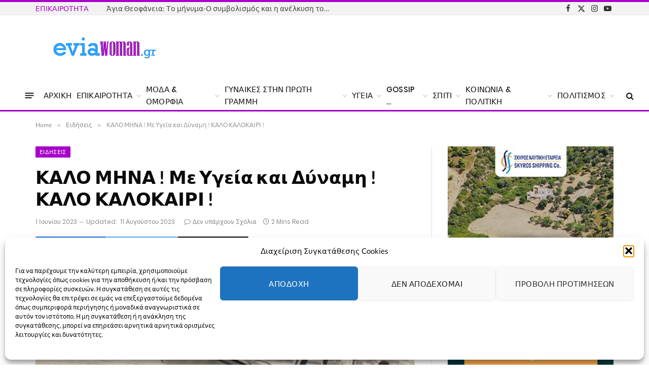

--- FILE ---
content_type: text/html; charset=UTF-8
request_url: https://eviawoman.gr/%CE%B5%CE%B9%CE%B4%CE%AE%CF%83%CE%B5%CE%B9%CF%82/%CE%BA%CE%B1%CE%BB%CE%BF-%CE%BC%CE%B7%CE%BD%CE%B1-%CE%BC%CE%B5-%CF%85%CE%B3%CE%B5%CE%AF%CE%B1-%CE%BA%CE%B1%CE%B9-%CE%B4%CF%8D%CE%BD%CE%B1%CE%BC%CE%B7-%CE%BA%CE%B1%CE%BB%CE%BF-%CE%BA%CE%B1%CE%BB%CE%BF/
body_size: 62732
content:

<!DOCTYPE html>
<html lang="el" class="s-light site-s-light">

<head>

	<meta charset="UTF-8" />
	<meta name="viewport" content="width=device-width, initial-scale=1" />
	<title>ΚΑΛΟ ΜΗΝΑ ! Με Υγεία και Δύναμη !                            ΚΑΛΟ ΚΑΛΟΚΑΙΡΙ ! &#8211; Evia Woman</title><link rel="preload" as="image" imagesrcset="https://eviawoman.gr/wp-content/uploads/2023/06/IMG_3815-768x507.jpg 768w, https://eviawoman.gr/wp-content/uploads/2023/06/IMG_3815-300x198.jpg 300w, https://eviawoman.gr/wp-content/uploads/2023/06/IMG_3815-1024x677.jpg 1024w, https://eviawoman.gr/wp-content/uploads/2023/06/IMG_3815-150x99.jpg 150w, https://eviawoman.gr/wp-content/uploads/2023/06/IMG_3815-450x297.jpg 450w, https://eviawoman.gr/wp-content/uploads/2023/06/IMG_3815.jpg 1170w" imagesizes="(max-width: 749px) 100vw, 749px" /><link rel="preload" as="font" href="https://eviawoman.gr/wp-content/themes/smart-mag/css/icons/fonts/ts-icons.woff2?v3.2" type="font/woff2" crossorigin="anonymous" />
<meta name='robots' content='max-image-preview:large' />
<link rel='dns-prefetch' href='//www.googletagmanager.com' />
<link rel="alternate" type="application/rss+xml" title="Ροή RSS &raquo; Evia Woman" href="https://eviawoman.gr/feed/" />
<link rel="alternate" type="application/rss+xml" title="Ροή Σχολίων &raquo; Evia Woman" href="https://eviawoman.gr/comments/feed/" />
<link rel="alternate" title="oEmbed (JSON)" type="application/json+oembed" href="https://eviawoman.gr/wp-json/oembed/1.0/embed?url=https%3A%2F%2Feviawoman.gr%2F%25ce%25b5%25ce%25b9%25ce%25b4%25ce%25ae%25cf%2583%25ce%25b5%25ce%25b9%25cf%2582%2F%25ce%25ba%25ce%25b1%25ce%25bb%25ce%25bf-%25ce%25bc%25ce%25b7%25ce%25bd%25ce%25b1-%25ce%25bc%25ce%25b5-%25cf%2585%25ce%25b3%25ce%25b5%25ce%25af%25ce%25b1-%25ce%25ba%25ce%25b1%25ce%25b9-%25ce%25b4%25cf%258d%25ce%25bd%25ce%25b1%25ce%25bc%25ce%25b7-%25ce%25ba%25ce%25b1%25ce%25bb%25ce%25bf-%25ce%25ba%25ce%25b1%25ce%25bb%25ce%25bf%2F" />
<link rel="alternate" title="oEmbed (XML)" type="text/xml+oembed" href="https://eviawoman.gr/wp-json/oembed/1.0/embed?url=https%3A%2F%2Feviawoman.gr%2F%25ce%25b5%25ce%25b9%25ce%25b4%25ce%25ae%25cf%2583%25ce%25b5%25ce%25b9%25cf%2582%2F%25ce%25ba%25ce%25b1%25ce%25bb%25ce%25bf-%25ce%25bc%25ce%25b7%25ce%25bd%25ce%25b1-%25ce%25bc%25ce%25b5-%25cf%2585%25ce%25b3%25ce%25b5%25ce%25af%25ce%25b1-%25ce%25ba%25ce%25b1%25ce%25b9-%25ce%25b4%25cf%258d%25ce%25bd%25ce%25b1%25ce%25bc%25ce%25b7-%25ce%25ba%25ce%25b1%25ce%25bb%25ce%25bf-%25ce%25ba%25ce%25b1%25ce%25bb%25ce%25bf%2F&#038;format=xml" />
<style id='wp-img-auto-sizes-contain-inline-css' type='text/css'>
img:is([sizes=auto i],[sizes^="auto," i]){contain-intrinsic-size:3000px 1500px}
/*# sourceURL=wp-img-auto-sizes-contain-inline-css */
</style>
<style id='wp-emoji-styles-inline-css' type='text/css'>

	img.wp-smiley, img.emoji {
		display: inline !important;
		border: none !important;
		box-shadow: none !important;
		height: 1em !important;
		width: 1em !important;
		margin: 0 0.07em !important;
		vertical-align: -0.1em !important;
		background: none !important;
		padding: 0 !important;
	}
/*# sourceURL=wp-emoji-styles-inline-css */
</style>
<style id="debloat-wp-block-library-css">@charset "UTF-8";.wp-block-button__link{align-content:center;box-sizing:border-box;cursor:pointer;display:inline-block;height:100%;text-align:center;word-break:break-word;}:where(.wp-block-button__link){border-radius:9999px;box-shadow:none;padding:calc(.667em + 2px) calc(1.333em + 2px);text-decoration:none;}.wp-block-button[style*=text-decoration] .wp-block-button__link{text-decoration:inherit;}:root :where(.wp-block-button .wp-block-button__link.is-style-outline),:root :where(.wp-block-button.is-style-outline>.wp-block-button__link){border:2px solid;padding:.667em 1.333em;}:root :where(.wp-block-button .wp-block-button__link.is-style-outline:not(.has-text-color)),:root :where(.wp-block-button.is-style-outline>.wp-block-button__link:not(.has-text-color)){color:currentColor;}:root :where(.wp-block-button .wp-block-button__link.is-style-outline:not(.has-background)),:root :where(.wp-block-button.is-style-outline>.wp-block-button__link:not(.has-background)){background-color:initial;background-image:none;}.wp-block-buttons{box-sizing:border-box;}.wp-block-buttons>.wp-block-button{display:inline-block;margin:0;}.wp-block-buttons[style*=text-decoration] .wp-block-button,.wp-block-buttons[style*=text-decoration] .wp-block-button__link{text-decoration:inherit;}.wp-block-buttons .wp-block-button__link{width:100%;}:where(.wp-block-columns){margin-bottom:1.75em;}:where(.wp-block-columns.has-background){padding:1.25em 2.375em;}:where(.wp-block-post-comments input[type=submit]){border:none;}:where(.wp-block-cover-image:not(.has-text-color)),:where(.wp-block-cover:not(.has-text-color)){color:#fff;}:where(.wp-block-cover-image.is-light:not(.has-text-color)),:where(.wp-block-cover.is-light:not(.has-text-color)){color:#000;}:root :where(.wp-block-cover h1:not(.has-text-color)),:root :where(.wp-block-cover h2:not(.has-text-color)),:root :where(.wp-block-cover h3:not(.has-text-color)),:root :where(.wp-block-cover h4:not(.has-text-color)),:root :where(.wp-block-cover h5:not(.has-text-color)),:root :where(.wp-block-cover h6:not(.has-text-color)),:root :where(.wp-block-cover p:not(.has-text-color)){color:inherit;}:where(.wp-block-file){margin-bottom:1.5em;}:where(.wp-block-file__button){border-radius:2em;display:inline-block;padding:.5em 1em;}:where(.wp-block-file__button):where(a):active,:where(.wp-block-file__button):where(a):focus,:where(.wp-block-file__button):where(a):hover,:where(.wp-block-file__button):where(a):visited{box-shadow:none;color:#fff;opacity:.85;text-decoration:none;}:where(.wp-block-form-input__input){font-size:1em;margin-bottom:.5em;padding:0 .5em;}:where(.wp-block-form-input__input)[type=date],:where(.wp-block-form-input__input)[type=datetime-local],:where(.wp-block-form-input__input)[type=datetime],:where(.wp-block-form-input__input)[type=email],:where(.wp-block-form-input__input)[type=month],:where(.wp-block-form-input__input)[type=number],:where(.wp-block-form-input__input)[type=password],:where(.wp-block-form-input__input)[type=search],:where(.wp-block-form-input__input)[type=tel],:where(.wp-block-form-input__input)[type=text],:where(.wp-block-form-input__input)[type=time],:where(.wp-block-form-input__input)[type=url],:where(.wp-block-form-input__input)[type=week]{border-style:solid;border-width:1px;line-height:2;min-height:2em;}:where(.wp-block-group.wp-block-group-is-layout-constrained){position:relative;}.wp-block-image>a,.wp-block-image>figure>a{display:inline-block;}.wp-block-image img{box-sizing:border-box;height:auto;max-width:100%;vertical-align:bottom;}.wp-block-image[style*=border-radius] img,.wp-block-image[style*=border-radius]>a{border-radius:inherit;}.wp-block-image :where(figcaption){margin-bottom:1em;margin-top:.5em;}.wp-block-image figure{margin:0;}@keyframes show-content-image{0%{visibility:hidden;}99%{visibility:hidden;}to{visibility:visible;}}@keyframes turn-on-visibility{0%{opacity:0;}to{opacity:1;}}@keyframes turn-off-visibility{0%{opacity:1;visibility:visible;}99%{opacity:0;visibility:visible;}to{opacity:0;visibility:hidden;}}@keyframes lightbox-zoom-in{0%{transform:translate(calc(( -100vw + var(--wp--lightbox-scrollbar-width) ) / 2 + var(--wp--lightbox-initial-left-position)),calc(-50vh + var(--wp--lightbox-initial-top-position))) scale(var(--wp--lightbox-scale));}to{transform:translate(-50%,-50%) scale(1);}}@keyframes lightbox-zoom-out{0%{transform:translate(-50%,-50%) scale(1);visibility:visible;}99%{visibility:visible;}to{transform:translate(calc(( -100vw + var(--wp--lightbox-scrollbar-width) ) / 2 + var(--wp--lightbox-initial-left-position)),calc(-50vh + var(--wp--lightbox-initial-top-position))) scale(var(--wp--lightbox-scale));visibility:hidden;}}:where(.wp-block-latest-comments:not([style*=line-height] .wp-block-latest-comments__comment)){line-height:1.1;}:where(.wp-block-latest-comments:not([style*=line-height] .wp-block-latest-comments__comment-excerpt p)){line-height:1.8;}:root :where(.wp-block-latest-posts.is-grid){padding:0;}:root :where(.wp-block-latest-posts.wp-block-latest-posts__list){padding-left:0;}ol,ul{box-sizing:border-box;}:root :where(.wp-block-list.has-background){padding:1.25em 2.375em;}:where(.wp-block-navigation.has-background .wp-block-navigation-item a:not(.wp-element-button)),:where(.wp-block-navigation.has-background .wp-block-navigation-submenu a:not(.wp-element-button)){padding:.5em 1em;}:where(.wp-block-navigation .wp-block-navigation__submenu-container .wp-block-navigation-item a:not(.wp-element-button)),:where(.wp-block-navigation .wp-block-navigation__submenu-container .wp-block-navigation-submenu a:not(.wp-element-button)),:where(.wp-block-navigation .wp-block-navigation__submenu-container .wp-block-navigation-submenu button.wp-block-navigation-item__content),:where(.wp-block-navigation .wp-block-navigation__submenu-container .wp-block-pages-list__item button.wp-block-navigation-item__content){padding:.5em 1em;}@keyframes overlay-menu__fade-in-animation{0%{opacity:0;transform:translateY(.5em);}to{opacity:1;transform:translateY(0);}}:root :where(p.has-background){padding:1.25em 2.375em;}:where(p.has-text-color:not(.has-link-color)) a{color:inherit;}:where(.wp-block-post-comments-form input:not([type=submit])),:where(.wp-block-post-comments-form textarea){border:1px solid #949494;font-family:inherit;font-size:1em;}:where(.wp-block-post-comments-form input:where(:not([type=submit]):not([type=checkbox]))),:where(.wp-block-post-comments-form textarea){padding:calc(.667em + 2px);}:where(.wp-block-post-excerpt){box-sizing:border-box;margin-bottom:var(--wp--style--block-gap);margin-top:var(--wp--style--block-gap);}.wp-block-preformatted{box-sizing:border-box;white-space:pre-wrap;}:where(.wp-block-preformatted.has-background){padding:1.25em 2.375em;}.wp-block-pullquote{box-sizing:border-box;margin:0 0 1em;overflow-wrap:break-word;padding:4em 0;text-align:center;}.wp-block-pullquote blockquote,.wp-block-pullquote p{color:inherit;}.wp-block-pullquote blockquote{margin:0;}.wp-block-pullquote p{margin-top:0;}.wp-block-pullquote p:last-child{margin-bottom:0;}.wp-block-pullquote cite,.wp-block-pullquote footer{position:relative;}.wp-block-pullquote :where(cite){color:inherit;display:block;}.wp-block-query-title,.wp-block-query-total,.wp-block-quote{box-sizing:border-box;}.wp-block-quote{overflow-wrap:break-word;}:where(.wp-block-search__button){border:1px solid #ccc;padding:6px 10px;}:where(.wp-block-search__input){appearance:none;border:1px solid #949494;flex-grow:1;font-family:inherit;font-size:inherit;font-style:inherit;font-weight:inherit;letter-spacing:inherit;line-height:inherit;margin-left:0;margin-right:0;min-width:3rem;padding:8px;text-decoration:unset !important;text-transform:inherit;}:where(.wp-block-search__button-inside .wp-block-search__inside-wrapper){background-color:#fff;border:1px solid #949494;box-sizing:border-box;padding:4px;}:where(.wp-block-search__button-inside .wp-block-search__inside-wrapper) :where(.wp-block-search__button){padding:4px 8px;}:root :where(.wp-block-separator.is-style-dots){height:auto;line-height:1;text-align:center;}:root :where(.wp-block-separator.is-style-dots):before{color:currentColor;content:"···";font-family:serif;font-size:1.5em;letter-spacing:2em;padding-left:2em;}:root :where(.wp-block-site-logo.is-style-rounded){border-radius:9999px;}:root :where(.wp-block-social-links .wp-social-link a){padding:.25em;}:root :where(.wp-block-social-links.is-style-logos-only .wp-social-link a){padding:0;}:root :where(.wp-block-social-links.is-style-pill-shape .wp-social-link a){padding-left:.6666666667em;padding-right:.6666666667em;}:root :where(.wp-block-tag-cloud.is-style-outline){display:flex;flex-wrap:wrap;gap:1ch;}:root :where(.wp-block-tag-cloud.is-style-outline a){border:1px solid;font-size:unset !important;margin-right:0;padding:1ch 2ch;text-decoration:none !important;}:root :where(.wp-block-table-of-contents){box-sizing:border-box;}:where(.wp-block-term-description){box-sizing:border-box;margin-bottom:var(--wp--style--block-gap);margin-top:var(--wp--style--block-gap);}:where(pre.wp-block-verse){font-family:inherit;}.editor-styles-wrapper,.entry-content{counter-reset:footnotes;}:root{--wp-block-synced-color:#7a00df;--wp-block-synced-color--rgb:122,0,223;--wp-bound-block-color:var(--wp-block-synced-color);--wp-editor-canvas-background:#ddd;--wp-admin-theme-color:#007cba;--wp-admin-theme-color--rgb:0,124,186;--wp-admin-theme-color-darker-10:#006ba1;--wp-admin-theme-color-darker-10--rgb:0,107,160.5;--wp-admin-theme-color-darker-20:#005a87;--wp-admin-theme-color-darker-20--rgb:0,90,135;--wp-admin-border-width-focus:2px;}@media (min-resolution:192dpi) { :root{--wp-admin-border-width-focus:1.5px;} }.wp-element-button{cursor:pointer;}:root{--wp--preset--font-size--normal:16px;--wp--preset--font-size--huge:42px;}.screen-reader-text{border:0;clip-path:inset(50%);height:1px;margin:-1px;overflow:hidden;padding:0;position:absolute;width:1px;word-wrap:normal !important;}.screen-reader-text:focus{background-color:#ddd;clip-path:none;color:#444;display:block;font-size:1em;height:auto;left:5px;line-height:normal;padding:15px 23px 14px;text-decoration:none;top:5px;width:auto;z-index:100000;}html :where(.has-border-color){border-style:solid;}html :where([style*=border-top-color]){border-top-style:solid;}html :where([style*=border-right-color]){border-right-style:solid;}html :where([style*=border-bottom-color]){border-bottom-style:solid;}html :where([style*=border-left-color]){border-left-style:solid;}html :where([style*=border-width]){border-style:solid;}html :where([style*=border-top-width]){border-top-style:solid;}html :where([style*=border-right-width]){border-right-style:solid;}html :where([style*=border-bottom-width]){border-bottom-style:solid;}html :where([style*=border-left-width]){border-left-style:solid;}html :where(img[class*=wp-image-]){height:auto;max-width:100%;}:where(figure){margin:0 0 1em;}html :where(.is-position-sticky){--wp-admin--admin-bar--position-offset:var(--wp-admin--admin-bar--height,0px);}@media screen and (max-width:600px) { html :where(.is-position-sticky){--wp-admin--admin-bar--position-offset:0px;} }</style><link rel="stylesheet" id="debloat-wp-block-library-css" media="all" data-debloat-delay data-href="https://eviawoman.gr/wp-includes/css/dist/block-library/style.min.css?ver=6.9"/>
<style id='classic-theme-styles-inline-css' type='text/css'>
/*! This file is auto-generated */
.wp-block-button__link{color:#fff;background-color:#32373c;border-radius:9999px;box-shadow:none;text-decoration:none;padding:calc(.667em + 2px) calc(1.333em + 2px);font-size:1.125em}.wp-block-file__button{background:#32373c;color:#fff;text-decoration:none}
/*# sourceURL=/wp-includes/css/classic-themes.min.css */
</style>
<style id='global-styles-inline-css' type='text/css'>
:root{--wp--preset--aspect-ratio--square: 1;--wp--preset--aspect-ratio--4-3: 4/3;--wp--preset--aspect-ratio--3-4: 3/4;--wp--preset--aspect-ratio--3-2: 3/2;--wp--preset--aspect-ratio--2-3: 2/3;--wp--preset--aspect-ratio--16-9: 16/9;--wp--preset--aspect-ratio--9-16: 9/16;--wp--preset--color--black: #000000;--wp--preset--color--cyan-bluish-gray: #abb8c3;--wp--preset--color--white: #ffffff;--wp--preset--color--pale-pink: #f78da7;--wp--preset--color--vivid-red: #cf2e2e;--wp--preset--color--luminous-vivid-orange: #ff6900;--wp--preset--color--luminous-vivid-amber: #fcb900;--wp--preset--color--light-green-cyan: #7bdcb5;--wp--preset--color--vivid-green-cyan: #00d084;--wp--preset--color--pale-cyan-blue: #8ed1fc;--wp--preset--color--vivid-cyan-blue: #0693e3;--wp--preset--color--vivid-purple: #9b51e0;--wp--preset--gradient--vivid-cyan-blue-to-vivid-purple: linear-gradient(135deg,rgb(6,147,227) 0%,rgb(155,81,224) 100%);--wp--preset--gradient--light-green-cyan-to-vivid-green-cyan: linear-gradient(135deg,rgb(122,220,180) 0%,rgb(0,208,130) 100%);--wp--preset--gradient--luminous-vivid-amber-to-luminous-vivid-orange: linear-gradient(135deg,rgb(252,185,0) 0%,rgb(255,105,0) 100%);--wp--preset--gradient--luminous-vivid-orange-to-vivid-red: linear-gradient(135deg,rgb(255,105,0) 0%,rgb(207,46,46) 100%);--wp--preset--gradient--very-light-gray-to-cyan-bluish-gray: linear-gradient(135deg,rgb(238,238,238) 0%,rgb(169,184,195) 100%);--wp--preset--gradient--cool-to-warm-spectrum: linear-gradient(135deg,rgb(74,234,220) 0%,rgb(151,120,209) 20%,rgb(207,42,186) 40%,rgb(238,44,130) 60%,rgb(251,105,98) 80%,rgb(254,248,76) 100%);--wp--preset--gradient--blush-light-purple: linear-gradient(135deg,rgb(255,206,236) 0%,rgb(152,150,240) 100%);--wp--preset--gradient--blush-bordeaux: linear-gradient(135deg,rgb(254,205,165) 0%,rgb(254,45,45) 50%,rgb(107,0,62) 100%);--wp--preset--gradient--luminous-dusk: linear-gradient(135deg,rgb(255,203,112) 0%,rgb(199,81,192) 50%,rgb(65,88,208) 100%);--wp--preset--gradient--pale-ocean: linear-gradient(135deg,rgb(255,245,203) 0%,rgb(182,227,212) 50%,rgb(51,167,181) 100%);--wp--preset--gradient--electric-grass: linear-gradient(135deg,rgb(202,248,128) 0%,rgb(113,206,126) 100%);--wp--preset--gradient--midnight: linear-gradient(135deg,rgb(2,3,129) 0%,rgb(40,116,252) 100%);--wp--preset--font-size--small: 13px;--wp--preset--font-size--medium: 20px;--wp--preset--font-size--large: 36px;--wp--preset--font-size--x-large: 42px;--wp--preset--spacing--20: 0.44rem;--wp--preset--spacing--30: 0.67rem;--wp--preset--spacing--40: 1rem;--wp--preset--spacing--50: 1.5rem;--wp--preset--spacing--60: 2.25rem;--wp--preset--spacing--70: 3.38rem;--wp--preset--spacing--80: 5.06rem;--wp--preset--shadow--natural: 6px 6px 9px rgba(0, 0, 0, 0.2);--wp--preset--shadow--deep: 12px 12px 50px rgba(0, 0, 0, 0.4);--wp--preset--shadow--sharp: 6px 6px 0px rgba(0, 0, 0, 0.2);--wp--preset--shadow--outlined: 6px 6px 0px -3px rgb(255, 255, 255), 6px 6px rgb(0, 0, 0);--wp--preset--shadow--crisp: 6px 6px 0px rgb(0, 0, 0);}:where(.is-layout-flex){gap: 0.5em;}:where(.is-layout-grid){gap: 0.5em;}body .is-layout-flex{display: flex;}.is-layout-flex{flex-wrap: wrap;align-items: center;}.is-layout-flex > :is(*, div){margin: 0;}body .is-layout-grid{display: grid;}.is-layout-grid > :is(*, div){margin: 0;}:where(.wp-block-columns.is-layout-flex){gap: 2em;}:where(.wp-block-columns.is-layout-grid){gap: 2em;}:where(.wp-block-post-template.is-layout-flex){gap: 1.25em;}:where(.wp-block-post-template.is-layout-grid){gap: 1.25em;}.has-black-color{color: var(--wp--preset--color--black) !important;}.has-cyan-bluish-gray-color{color: var(--wp--preset--color--cyan-bluish-gray) !important;}.has-white-color{color: var(--wp--preset--color--white) !important;}.has-pale-pink-color{color: var(--wp--preset--color--pale-pink) !important;}.has-vivid-red-color{color: var(--wp--preset--color--vivid-red) !important;}.has-luminous-vivid-orange-color{color: var(--wp--preset--color--luminous-vivid-orange) !important;}.has-luminous-vivid-amber-color{color: var(--wp--preset--color--luminous-vivid-amber) !important;}.has-light-green-cyan-color{color: var(--wp--preset--color--light-green-cyan) !important;}.has-vivid-green-cyan-color{color: var(--wp--preset--color--vivid-green-cyan) !important;}.has-pale-cyan-blue-color{color: var(--wp--preset--color--pale-cyan-blue) !important;}.has-vivid-cyan-blue-color{color: var(--wp--preset--color--vivid-cyan-blue) !important;}.has-vivid-purple-color{color: var(--wp--preset--color--vivid-purple) !important;}.has-black-background-color{background-color: var(--wp--preset--color--black) !important;}.has-cyan-bluish-gray-background-color{background-color: var(--wp--preset--color--cyan-bluish-gray) !important;}.has-white-background-color{background-color: var(--wp--preset--color--white) !important;}.has-pale-pink-background-color{background-color: var(--wp--preset--color--pale-pink) !important;}.has-vivid-red-background-color{background-color: var(--wp--preset--color--vivid-red) !important;}.has-luminous-vivid-orange-background-color{background-color: var(--wp--preset--color--luminous-vivid-orange) !important;}.has-luminous-vivid-amber-background-color{background-color: var(--wp--preset--color--luminous-vivid-amber) !important;}.has-light-green-cyan-background-color{background-color: var(--wp--preset--color--light-green-cyan) !important;}.has-vivid-green-cyan-background-color{background-color: var(--wp--preset--color--vivid-green-cyan) !important;}.has-pale-cyan-blue-background-color{background-color: var(--wp--preset--color--pale-cyan-blue) !important;}.has-vivid-cyan-blue-background-color{background-color: var(--wp--preset--color--vivid-cyan-blue) !important;}.has-vivid-purple-background-color{background-color: var(--wp--preset--color--vivid-purple) !important;}.has-black-border-color{border-color: var(--wp--preset--color--black) !important;}.has-cyan-bluish-gray-border-color{border-color: var(--wp--preset--color--cyan-bluish-gray) !important;}.has-white-border-color{border-color: var(--wp--preset--color--white) !important;}.has-pale-pink-border-color{border-color: var(--wp--preset--color--pale-pink) !important;}.has-vivid-red-border-color{border-color: var(--wp--preset--color--vivid-red) !important;}.has-luminous-vivid-orange-border-color{border-color: var(--wp--preset--color--luminous-vivid-orange) !important;}.has-luminous-vivid-amber-border-color{border-color: var(--wp--preset--color--luminous-vivid-amber) !important;}.has-light-green-cyan-border-color{border-color: var(--wp--preset--color--light-green-cyan) !important;}.has-vivid-green-cyan-border-color{border-color: var(--wp--preset--color--vivid-green-cyan) !important;}.has-pale-cyan-blue-border-color{border-color: var(--wp--preset--color--pale-cyan-blue) !important;}.has-vivid-cyan-blue-border-color{border-color: var(--wp--preset--color--vivid-cyan-blue) !important;}.has-vivid-purple-border-color{border-color: var(--wp--preset--color--vivid-purple) !important;}.has-vivid-cyan-blue-to-vivid-purple-gradient-background{background: var(--wp--preset--gradient--vivid-cyan-blue-to-vivid-purple) !important;}.has-light-green-cyan-to-vivid-green-cyan-gradient-background{background: var(--wp--preset--gradient--light-green-cyan-to-vivid-green-cyan) !important;}.has-luminous-vivid-amber-to-luminous-vivid-orange-gradient-background{background: var(--wp--preset--gradient--luminous-vivid-amber-to-luminous-vivid-orange) !important;}.has-luminous-vivid-orange-to-vivid-red-gradient-background{background: var(--wp--preset--gradient--luminous-vivid-orange-to-vivid-red) !important;}.has-very-light-gray-to-cyan-bluish-gray-gradient-background{background: var(--wp--preset--gradient--very-light-gray-to-cyan-bluish-gray) !important;}.has-cool-to-warm-spectrum-gradient-background{background: var(--wp--preset--gradient--cool-to-warm-spectrum) !important;}.has-blush-light-purple-gradient-background{background: var(--wp--preset--gradient--blush-light-purple) !important;}.has-blush-bordeaux-gradient-background{background: var(--wp--preset--gradient--blush-bordeaux) !important;}.has-luminous-dusk-gradient-background{background: var(--wp--preset--gradient--luminous-dusk) !important;}.has-pale-ocean-gradient-background{background: var(--wp--preset--gradient--pale-ocean) !important;}.has-electric-grass-gradient-background{background: var(--wp--preset--gradient--electric-grass) !important;}.has-midnight-gradient-background{background: var(--wp--preset--gradient--midnight) !important;}.has-small-font-size{font-size: var(--wp--preset--font-size--small) !important;}.has-medium-font-size{font-size: var(--wp--preset--font-size--medium) !important;}.has-large-font-size{font-size: var(--wp--preset--font-size--large) !important;}.has-x-large-font-size{font-size: var(--wp--preset--font-size--x-large) !important;}
:where(.wp-block-post-template.is-layout-flex){gap: 1.25em;}:where(.wp-block-post-template.is-layout-grid){gap: 1.25em;}
:where(.wp-block-term-template.is-layout-flex){gap: 1.25em;}:where(.wp-block-term-template.is-layout-grid){gap: 1.25em;}
:where(.wp-block-columns.is-layout-flex){gap: 2em;}:where(.wp-block-columns.is-layout-grid){gap: 2em;}
:root :where(.wp-block-pullquote){font-size: 1.5em;line-height: 1.6;}
/*# sourceURL=global-styles-inline-css */
</style>
<link rel='stylesheet' id='contact-form-7-css' href='https://eviawoman.gr/wp-content/plugins/contact-form-7/includes/css/styles.css?ver=6.1.4' type='text/css' media='all' />
<link rel='stylesheet' id='cmplz-general-css' href='https://eviawoman.gr/wp-content/plugins/complianz-gdpr/assets/css/cookieblocker.min.css?ver=1767137517' type='text/css' media='all' />
<style id="debloat-smartmag-core-css">@charset "UTF-8";html,body,div,span,object,iframe,h1,h2,h3,h4,h5,h6,p,blockquote,pre,a,abbr,address,cite,code,del,dfn,em,img,ins,kbd,q,samp,small,strong,sub,sup,var,b,i,hr,dl,dt,dd,ol,ul,li,fieldset,form,label,legend,table,caption,tbody,tfoot,thead,tr,th,td,article,aside,canvas,details,figure,figcaption,hgroup,menu,footer,header,nav,section,summary,time,mark,audio,video,button,input,textarea{margin:0;padding:0;border:0;vertical-align:baseline;font-size:100%;font-family:inherit;}article,aside,details,figcaption,figure,footer,header,hgroup,menu,nav,section{display:block;}ol,ul{list-style:none;}blockquote,q{quotes:none;}blockquote:before,blockquote:after,q:before,q:after{content:"";content:none;}button,input[type=submit]{box-sizing:content-box;-webkit-appearance:none;cursor:pointer;}button::-moz-focus-inner,input::-moz-focus-inner{border:0;padding:0;}input[type=search]::-webkit-search-cancel-button,input[type=search]::-webkit-search-decoration{-webkit-appearance:none;}input[type=search]{-webkit-appearance:none;}a img{border:0;}img{max-width:100%;height:auto;}@media screen and (-ms-high-contrast: active), (-ms-high-contrast: none) { img{min-height:1px;} }::-webkit-input-placeholder{color:inherit;}::-moz-placeholder{color:inherit;opacity:1;}:-ms-input-placeholder{color:inherit;}html{box-sizing:border-box;}*,*::before,*::after{box-sizing:inherit;}:root{--body-font:"Public Sans",system-ui,sans-serif;--ui-font:var(--body-font);--text-font:var(--body-font);--title-font:var(--ui-font);--h-font:var(--ui-font);--text-size:14px;--text-lh:1.714;--main-width:1200px;--grid-gutter:36px;--wrap-padding:35px;--boxed-pad:45px;--sidebar-width:33.3333333333%;--sidebar-c-width:var(--sidebar-width);--sidebar-pad:38px;--sidebar-c-pad:var(--sidebar-pad);--c-sidebar-sep:var(--c-separator2);--max-width-md:680px;--title-size-xs:14px;--title-size-s:16px;--title-size-n:18px;--title-size-m:20px;--title-size-l:25px;--title-size-xl:30px;--title-fw-semi:600;--title-fw-bold:700;--grid-p-title:var(--title-size-m);--grid-sm-p-title:var(--title-size-s);--grid-lg-p-title:var(--title-size-l);--list-p-title:calc(var(--title-size-m) * 1.05);--small-p-title:var(--title-size-xs);--feat-grid-title-s:var(--title-size-n);--feat-grid-title-m:var(--title-size-m);--feat-grid-title-l:var(--title-size-l);--excerpt-size:15px;--post-content-size:1.186rem;--post-content-lh:1.7;--post-content-gaps:1.54em;--single-content-size:var(--post-content-size);--p-media-margin:1.867em;--p-spacious-pad:0px;--c-facebook:#1a6dd4;--c-twitter:#55acef;--c-pinterest:#e4223e;--c-linkedin:#02669a;--c-tumblr:#44546b;--c-instagram:#c13584;--c-vk:#45668e;--c-vimeo:#1ab7ea;--c-youtube:#f00;--c-dribbble:#ea4c89;--c-flickr:#0063dc;--c-email:#080808;--c-whatsapp:#23c761;--c-soundcloud:#f80;--c-rss:#f97d1e;--c-reddit:#ff4500;--c-telegram:#08c;--c-tiktok:#fe2c55;--c-discord:#5865f2;--c-twitch:#7b3ed6;--c-snapchat:#fffc00;--c-threads:#000;--c-mastodon:#6364ff;--c-spotify:#1db954;--c-bluesky:#1285fe;--block-wrap-mb:55px;--btn-height:38px;--btn-shadow:0 2px 7px -4px rgba(0,0,0,.16);}@media (max-width: 767px) { :root{--block-wrap-mb:45px;} }:root,.s-light{--c-main:#2ab391;--c-main-rgb:42,179,145;--c-contrast-0:#fff;--c-contrast-10:#fbfbfb;--c-contrast-50:#f7f7f7;--c-contrast-75:#efefef;--c-contrast-100:#e8e8e8;--c-contrast-125:#e2e2e2;--c-contrast-150:#ddd;--c-contrast-200:#ccc;--c-contrast-300:#bbb;--c-contrast-400:#999;--c-contrast-450:#8a8a8a;--c-contrast-500:#777;--c-contrast-600:#666;--c-contrast-650:#505050;--c-contrast-700:#444;--c-contrast-800:#333;--c-contrast-850:#191919;--c-contrast-900:#161616;--c-contrast:#000;--c-rgba:0,0,0;--c-separator:var(--c-contrast-100);--c-separator2:var(--c-contrast-125);--c-links:var(--c-contrast-900);--c-headings:var(--c-contrast-900);--c-excerpts:var(--c-contrast-650);--c-nav:var(--c-contrast-900);--c-nav-hov-bg:transparent;--c-nav-drop-sep:rgba(0,0,0,.07);--c-nav-blip:var(--c-contrast-300);--c-post-meta:var(--c-contrast-450);--footer-mt:60px;--footer-bg:#f7f7f7;--footer-lower-bg:#f0f0f0;}.s-dark:not(i),.site-s-dark,.site-s-dark .s-light{--c-contrast-0:#000;--c-contrast-10:#070707;--c-contrast-50:#111;--c-contrast-75:#151515;--c-contrast-100:#222;--c-contrast-125:#2b2b2b;--c-contrast-150:#333;--c-contrast-200:#444;--c-contrast-300:#555;--c-contrast-400:#777;--c-contrast-450:#999;--c-contrast-500:#bbb;--c-contrast-600:#c0c0c0;--c-contrast-650:#ccc;--c-contrast-700:#d1d1d1;--c-contrast-800:#ddd;--c-contrast-850:#ececec;--c-contrast-900:#f0f0f0;--c-contrast:#fff;--c-rgba:255,255,255;--c-a-hover:rgba(var(--c-rgba),.7);--c-headings:var(--c-contrast-850);--c-headings:var(--c-contrast-850);--c-excerpts:var(--c-contrast-650);--c-separator:rgba(var(--c-rgba),.13);--c-separator2:rgba(var(--c-rgba),.13);--c-links:var(--c-contrast-900);--c-nav:var(--c-contrast-900);--c-nav-drop-bg:var(--c-contrast-10);--c-nav-drop-sep:rgba(255,255,255,.1);--c-post-meta:rgba(var(--c-rgba),.65);--c-email:var(--c-contrast-300);--c-input-bg:rgba(var(--c-rgba),.1);--footer-bg:#0f0f11;--footer-lower-bg:#040404;}.site-s-dark{--footer-bg:#070708;}.site-s-dark body{background:#151516;}html{font-size:14px;}body{font-family:var(--body-font);line-height:1.5;color:var(--body-color,var(--c-contrast-700));background:var(--c-contrast-0);-webkit-text-size-adjust:100%;-webkit-tap-highlight-color:rgba(0,0,0,0);overflow-x:hidden;}@media (max-width: 1200px) { .main-wrap{overflow-x:clip;} }@media (max-width: 767px) { body,html{overflow-x:hidden;} }::selection{background:var(--c-main);color:#fff;}img::selection{background:transparent;}:root{--admin-bar-h:32px;}@media (max-width: 782px) { :root{--admin-bar-h:46px;} }*,:before,:after{-webkit-font-smoothing:antialiased;}p{margin-bottom:21px;word-break:break-all;word-break:break-word;overflow-wrap:break-word;}h1{font-size:1.846em;}h2{font-size:1.5em;}h3{font-size:1.285em;}h4{font-size:1.21em;}h5{font-size:1.107em;}h1,h2,h3,h4,h5,h6,.h-tag{font-weight:var(--title-fw-bold);font-family:var(--h-font);color:var(--c-headings);}a{color:var(--c-a,var(--c-links));text-decoration:none;transition:all .25s ease-in-out;}a:hover{text-decoration:none;color:var(--c-a-hover,var(--c-main));}code,pre{background:rgba(var(--c-rgba),.03);}pre{padding:1.5em 1em;border-left:3px solid var(--c-separator);border-bottom:1px solid transparent;display:block;word-break:break-all;word-wrap:break-word;font-family:Menlo,Monaco,Consolas,monospace;font-size:max(14px,.9em);}ul,ol{list-style-type:var(--ul-style,none);margin:var(--ul-margin,0);margin-left:var(--ul-ml,0);}@media (max-width: 540px) { ul,ol{margin-left:var(--ul-ml-xs,0);} }ol li::marker{font-size:max(.95em,12px);}li{padding:var(--li-padding,0);padding-left:var(--li-pl,0);margin:var(--li-margin,0);margin-bottom:var(--li-mb,0);}input,textarea,select{border:1px solid var(--c-contrast-150);padding:7px 12px;outline:0;height:auto;font-size:14px;color:var(--c-contrast-500);max-width:100%;border-radius:2px;box-shadow:0 2px 7px -4px rgba(0,0,0,.1);background:var(--c-input-bg,var(--c-contrast-0));}input{width:var(--input-width,initial);height:var(--input-height,38px);}input[type=checkbox],input[type=radio]{width:initial;height:initial;}input:focus,textarea:focus,select:focus{border-color:var(--c-contrast-400);color:var(--c-contrast-650);}input[type=submit],button,input[type=reset] input[type=button],.ts-button{-webkit-appearance:none;padding:var(--btn-pad,0 17px);font-family:var(--ui-font);font-size:var(--btn-f-size,12px);font-weight:var(--btn-f-weight,600);line-height:var(--btn-l-height,var(--btn-height));height:var(--btn-height);letter-spacing:.03em;text-transform:uppercase;text-align:center;box-shadow:var(--btn-shadow);transition:.25s ease-in-out;background:var(--c-main);color:#fff;border:0;border-radius:2px;}input[type=submit]:hover,button:hover,input[type=reset] input[type=button]:hover,.ts-button:hover{background:#161616;border-color:#161616;color:#fff;}.s-dark input[type=submit]:hover,.s-dark button:hover,.s-dark input[type=reset] input[type=button]:hover,.s-dark .ts-button:hover{border-color:#555;}button:focus{outline:0;}input[type=submit]:active,button:active,input[type=button]:active{opacity:.9;}blockquote{padding:.5em 1.5em;color:var(--c-contrast-850);font-family:var(--blockquote-font,inherit);font-size:1.12em;font-weight:400;}blockquote cite,blockquote [class*=__citation]{font-family:var(--ui-font);color:var(--c-contrast-450);font-size:13px;font-size:max(12px,.7em);font-weight:400;font-style:normal;letter-spacing:.02em;}blockquote p + cite,blockquote [class*=__citation]{display:block;margin-top:15px;}blockquote > p:last-of-type{margin-bottom:0;}.search-form{display:flex;}.search-form label{flex-grow:1;max-width:400px;}.search-form .search-field{width:100%;}.search-form input[type=submit]{border-top-left-radius:0;border-bottom-left-radius:0;margin-left:-2px;}.cf:after,.cf:before{content:"";display:table;flex-basis:0;order:1;}.cf:after{clear:both;}.visuallyhidden,.screen-reader-text{border:0;clip:rect(0 0 0 0);height:1px;margin:-1px;overflow:hidden;padding:0;position:absolute;width:1px;}.post-title{color:var(--c-headings);font-family:var(--title-font);line-height:1.36;}.post-title a{--c-links:initial;--c-a:initial;--c-a-hover:var(--c-main);display:block;}@keyframes ts-spinner-scale{0%{transform:scale(0);opacity:0;}50%{opacity:1;}100%{transform:scale(1);opacity:0;}}.lazyload,.lazyloading{will-change:opacity !important;background-color:var(--c-contrast-150);}.lazyload:not(._),.lazyloading:not(._){opacity:.1;}.no-display{will-change:opacity;opacity:0;}.lazyloaded,.appear{will-change:initial;opacity:1;}.wp-post-image,.post-content img,.appear,.lazyload,.lazyloading{transition:opacity .3s ease-in-out;}@media (min-width: 941px) { .wp-post-image,.post-content:hover img{will-change:opacity;} }:where(.ts-img-hov-fade) .wp-post-image:hover{opacity:.85;}:where(.ts-img-hov-saturate) .wp-post-image{transition-property:filter;}:where(.ts-img-hov-saturate) .wp-post-image:hover{filter:brightness(1.08);}.bg-cover{display:block;width:100%;height:100%;background-repeat:no-repeat;background-position:center center;background-size:cover;}@keyframes fade-in{0%{opacity:0;}100%{opacity:1;}}@keyframes bouncedelay{0%,80%,100%{transform:scale(0);}40%{transform:scale(1);}}@keyframes fade-in-up{from{opacity:0;transform:translate3d(0,var(--fade-transform),0);}to{opacity:1;transform:none;}}@keyframes fade-in-up-lg{from{opacity:0;transform:translate3d(0,8px,0);}to{opacity:1;transform:none;}}@keyframes fade-in-down-lg{from{opacity:0;transform:translate3d(0,-8px,0);}to{opacity:1;transform:none;}}.fade-in:not(._){visibility:visible;opacity:1;}.fade-in-up{--fade-transform:2px;will-change:transform;animation:.5s fade-in-up ease-out;animation-fill-mode:both;}.fade-in-up-lg{will-change:transform;animation:.65s fade-in-up-lg ease-out;animation-fill-mode:both;}.fade-in-down-lg{will-change:transform;animation:.65s fade-in-down-lg ease-out;animation-fill-mode:both;}.media-ratio{position:relative;display:block;height:0;}.media-ratio .wp-post-image,.media-ratio > img{position:absolute;top:0;left:0;width:100%;height:100%;object-fit:cover;border-radius:var(--media-radius,0);}.media-ratio.ratio-16-9{padding-bottom:56.25%;}.ts-contain,.wrap,.main-wrap{max-width:100%;box-sizing:border-box;}.ts-contain,.wrap{width:100%;margin:0 auto;}@media (min-width: 1201px) { .wrap{width:var(--main-width);} }@media (max-width: 940px) { .wrap{max-width:var(--max-width-md);} }@media (min-width: 1201px) { .ts-contain,.main{width:calc(var(--main-width) + var(--wrap-padding) * 2);} }@media (max-width: 940px) { .ts-contain,.main{max-width:calc(var(--max-width-md) + 70px);} }.main{margin:42px auto;}.ts-contain,.main{padding:0 35px;padding:0 var(--wrap-padding);}@media (max-width: 940px) { .ts-contain,.main{--wrap-padding:25px;} }@media (max-width: 540px) { .ts-contain,.main{--wrap-padding:20px;} }@media (max-width: 350px) { .ts-contain,.main{--wrap-padding:15px;} }.ts-contain .ts-contain,.main .ts-contain{padding:0;}@media (min-width: 941px) { .main-content:not(.main),.no-sidebar .right-sidebar .main-content{width:calc(100% - var(--sidebar-c-width));} }.ts-row,.row,.b-row{--grid-gutter-h:calc(var(--grid-gutter) / 2);display:flex;flex-wrap:wrap;margin-right:calc(-1 * var(--grid-gutter-h));margin-left:calc(-1 * var(--grid-gutter-h));}.grid{display:grid;grid-column-gap:var(--grid-gutter);grid-row-gap:var(--grid-row-gap,0);}@media (max-width: 767px) { .grid{--grid-gutter:26px;} }.cols-gap-sm{--grid-gutter:26px;}.cols-gap-lg{--grid-gutter:50px;}@media (max-width: 767px) { .cols-gap-lg{--grid-gutter:26px;} }.grid-1{--col:100%;grid-template-columns:repeat(1,minmax(0,1fr));}.grid-2{--col:50%;grid-template-columns:repeat(2,minmax(0,1fr));}.grid-4{--col:25%;grid-template-columns:repeat(4,minmax(0,1fr));}.grid-5{--col:20%;grid-template-columns:repeat(5,minmax(0,1fr));}@media (max-width: 940px) { .md\:grid-1{--col:100%;grid-template-columns:repeat(1,minmax(0,1fr));}.md\:grid-2{--col:50%;grid-template-columns:repeat(2,minmax(0,1fr));}.md\:grid-4{--col:25%;grid-template-columns:repeat(4,minmax(0,1fr));} }@media (max-width: 767px) { .sm\:grid-1{--col:100%;grid-template-columns:repeat(1,minmax(0,1fr));}.sm\:grid-2{--col:50%;grid-template-columns:repeat(2,minmax(0,1fr));} }@media (max-width: 540px) { .xs\:grid-1{--col:100%;grid-template-columns:repeat(1,minmax(0,1fr));} }.col-4{width:33.3333333333%;}.col-8{width:66.6666666667%;}.column{width:100%;}.column,[class^=col-],[class*=" col-"]{flex:0 0 auto;padding-left:var(--grid-gutter-h);padding-right:var(--grid-gutter-h);}@media (max-width: 940px) { .column,[class^=col-],[class*=" col-"]{width:100%;} }.breadcrumbs{margin:0 auto;margin-bottom:30px;font-family:var(--ui-font);--c-a:var(--c-contrast-450);--c-a-hover:var(--c-links);font-size:12px;color:var(--c-contrast-400);line-height:1;}.breadcrumbs .delim,.breadcrumbs .separator{font-family:Arial,system-ui,sans-serif;padding:0 10px;font-size:1.141em;line-height:.7;opacity:.8;}.breadcrumbs .label{color:var(--c-main);margin-right:21px;text-transform:uppercase;}.breadcrumbs .inner{text-overflow:ellipsis;overflow:hidden;white-space:nowrap;line-height:1.2;}.breadcrumbs-a{margin-top:20px;margin-bottom:20px;}.breadcrumbs-a + .main{margin-top:35px;}.main-featured .row.appear{opacity:1;-webkit-transform:translate3d(0,0,0);}@keyframes slider-fade-in{from{opacity:0;transform:translate3d(0,0px,0);}to{opacity:1;transform:none;}}html :where([style*=border-width]){border-style:solid;}.alignnone,.wp-block-image figure,figure.wp-block-image,.wp-block-gallery,.wp-block-embed{margin:var(--p-media-margin) auto;}p img,figure img{vertical-align:middle;}.wp-block-image:not(figure){margin:0;}.wp-block-quote{border-left:3px solid var(--c-contrast-150);}.wp-block-pullquote{margin:calc(var(--post-content-gaps) + .3em) auto;padding:0;padding-left:62px;font-size:1.4em;font-weight:600;font-style:normal;text-align:left;line-height:1.5;color:var(--c-contrast-850);}.wp-block-pullquote blockquote{position:relative;margin:0;padding:0;font:inherit;font-weight:inherit;line-height:inherit;}.wp-block-pullquote blockquote:not(.has-text-color){color:inherit;}.wp-block-pullquote blockquote:before{content:"“";position:absolute;top:0;margin-left:-.32em;color:var(--c-main);opacity:.5;transform:translateX(-100%) translateY(68%) rotate(1deg);font-size:3em;line-height:.41;font-family:Georgia,Arial,sans-serif;font-style:normal;font-weight:600;}.wp-block-pullquote blockquote p{font-size:inherit;line-height:inherit;}.wp-block-buttons{padding:6px 0;display:flex;flex-wrap:wrap;}.wp-block-buttons:not(._){gap:18px;}.wp-block-button{--bg-color:var(--c-main);--text-color:#fff;--btn-height:42px;--btn-pad:0 24px;}@media (max-width: 767px) { .wp-block-button{--btn-pad:.875em 2em;} }.wp-block-button__link{-webkit-appearance:none;padding:var(--btn-pad,0 17px);font-family:var(--ui-font);font-size:var(--btn-f-size,12px);font-weight:var(--btn-f-weight,600);line-height:var(--btn-l-height,var(--btn-height));height:var(--btn-height);letter-spacing:.03em;text-transform:uppercase;text-align:center;box-shadow:var(--btn-shadow);transition:.25s ease-in-out;border-radius:0;display:inline-flex;align-items:center;}@media (max-width: 767px) { .wp-block-button__link{line-height:1.75;height:auto;} }.wp-block-button__link:not(.has-background){background:var(--bg-color);}.wp-block-button__link:not(.has-text-color){color:var(--text-color);}.wp-block-button__link:not(._):hover{opacity:1;background:#000;border-color:#000;color:#fff;}.post-content,.textwidget,.wp-block-group__inner-container{--ul-style:disc;--ul-margin:calc(var(--post-content-gaps) + .26em) auto;--ul-ml:35px;--ul-ml-xs:22px;--li-pl:3px;--li-mb:.44em;}.post-content p,.post-content > div,.post-content > dl,.post-content > iframe,.textwidget p,.textwidget > div,.textwidget > dl,.textwidget > iframe,.wp-block-group__inner-container p,.wp-block-group__inner-container > div,.wp-block-group__inner-container > dl,.wp-block-group__inner-container > iframe{margin-bottom:var(--post-content-gaps);}.post-content strong,.textwidget strong,.wp-block-group__inner-container strong{font-weight:var(--title-fw-bold);}.post-content > pre,.post-content > blockquote,.textwidget > pre,.textwidget > blockquote,.wp-block-group__inner-container > pre,.wp-block-group__inner-container > blockquote{margin:calc(var(--post-content-gaps) + .3em) auto;}.post-content ol,.textwidget ol,.wp-block-group__inner-container ol{list-style-type:decimal;}.post-content li > ul,.post-content li > ol,.textwidget li > ul,.textwidget li > ol,.wp-block-group__inner-container li > ul,.wp-block-group__inner-container li > ol{margin-top:.5em;margin-bottom:.5em;}.post-content,.textwidget{--c-a:var(--c-main);--c-a-hover:var(--c-links);}.post-content > :not(._):last-child,.textwidget > :not(._):last-child{margin-bottom:0;}.post-content > :not(._):first-child,.textwidget > :not(._):first-child{margin-top:0;}.post-content h1,.post-content h2,.post-content h3,.post-content h4,.post-content h5,.post-content h6,.textwidget h1,.textwidget h2,.textwidget h3,.textwidget h4,.textwidget h5,.textwidget h6{margin-top:1.35em;margin-bottom:.75em;font-weight:var(--title-fw-bold);color:var(--c-headings);font-family:var(--text-h-font,inherit);line-height:1.5;}.post-content a:hover img,.textwidget a:hover img{opacity:1;}.post-content iframe,.textwidget iframe{max-width:100%;}.post-content{font-family:var(--text-font);font-size:var(--text-size);font-size:var(--post-content-size);line-height:var(--text-lh);line-height:var(--post-content-lh);text-rendering:optimizeLegibility;color:var(--c-contrast-800);--wp--preset--font-size--small:14px;--wp--preset--font-size--large:22px;}@media (max-width: 767px) { .post-content{font-size:max(14px,calc(var(--post-content-size) * .96));} }.post-content .search-field{vertical-align:top;}.post-content figure > a:not(.pinit-btn){display:block;}.post-content > blockquote:not([class]){border-left:3px solid var(--c-contrast-150);}.post-content figure > ul,.post-content figure > ol{margin:0;list-style:none;}.entry-content{--post-content-size:var(--single-content-size);}.content-spacious{--p-spacious-pad:3.9340101523%;}@media (max-width: 767px) { .content-spacious{--p-spacious-pad:min(3.9340101523%,calc(var(--wrap-padding) + 8px));} }@media (min-width: 768px) { .content-spacious{padding-left:var(--p-spacious-pad);padding-right:var(--p-spacious-pad);} }@media (min-width: 941px) and (max-width: 1100px) { .content-spacious{--p-spacious-pad:0px;} }.spc-social{display:flex;align-items:center;}.spc-social .icon{font-size:var(--spc-social-fs,14px);line-height:1.6;width:1.2em;text-align:center;}.spc-social .service{display:flex;height:100%;align-items:center;justify-content:center;padding:0 3px;margin-right:var(--spc-social-space,2px);color:var(--c-spc-social,inherit);background:var(--c-spcs-bg,transparent);}.spc-social .service:hover{opacity:var(--spcs-hov-opacity,.8);color:var(--c-spc-social-hov,var(--c-main));}.spc-social .service:last-child{margin-right:0;}.spc-social-b{--spc-social-fs:19px;--spc-social-size:38px;--spc-social-space:9px;}.spc-social-b .icon{line-height:1;width:auto;}.spc-social-b .service{padding:0;width:var(--spc-social-size);height:var(--spc-social-size);border:1px solid rgba(0,0,0,.09);border-radius:50%;}.s-dark .spc-social-b .service{background:rgba(var(--c-rgba),.12);background:var(--c-spcs-bg,rgba(var(--c-rgba),.12));}.spc-social-bg{--c-spc-social:#fff;--spcs-hov-opacity:.8;}.spc-social-bg .service{--c-spcs-bg:var(--c-spcs-icon);}.spc-social-bg .service:hover{color:var(--c-spc-social);}.spc-social-colors .service{--c-spcs-icon:#000;}:where(.s-dark) .spc-social-colors .service{--c-spcs-icon:#7b7b7b;}.spc-social-colors .s-facebook{--c-spcs-icon:var(--c-facebook);}.spc-social-colors .s-twitter{--c-spcs-icon:var(--c-twitter);}.spc-social-colors .s-instagram{--c-spcs-icon:var(--c-instagram);}.spc-social-colors .s-pinterest{--c-spcs-icon:var(--c-pinterest);}.spc-social-colors .s-youtube{--c-spcs-icon:var(--c-youtube);}.spc-social-colors .s-linkedin{--c-spcs-icon:var(--c-linkedin);}.spc-social-block{flex-wrap:wrap;margin-bottom:calc(-1 * var(--spc-social-space,2px));}.spc-social-block .service{margin-bottom:var(--spc-social-space,2px);}.post-meta{--p-meta-sep:"—";display:flex;flex-direction:column;margin-bottom:var(--p-meta-mb,initial);font-family:var(--ui-font);font-size:12px;color:var(--c-post-meta);line-height:1.5;}.post-meta-items a{color:inherit;}.post-meta .meta-item:before{content:"—";content:var(--p-meta-sep);padding:0 var(--p-meta-sep-pad,4px);display:inline-block;transform:scale(.916);}.post-meta .has-icon{white-space:nowrap;}.post-meta .has-icon:before{display:none;}.post-meta .has-icon i{font-size:var(--p-meta-icons-s,1.083em);color:var(--c-p-meta-icons);margin-right:4px;}.post-meta .has-next-icon{margin-right:var(--p-meta-icons-mr,10px);}.post-meta .has-next-icon:not(.has-icon){margin-right:18px;}.post-meta .meta-item:first-child:before{display:none;}.post-meta .post-title{margin:var(--p-title-space,9px) 0;}.post-meta .post-cat{display:inline-flex;flex-wrap:wrap;justify-content:center;align-items:center;}.post-meta .post-cat > a{padding:0;color:var(--c-main);font-weight:500;letter-spacing:.05em;text-transform:uppercase;}.post-meta .post-cat > a:hover{opacity:.8;}.post-meta .post-cat a + a:before{content:"•";display:inline-flex;padding:0 6px;font-size:.9em;font-weight:400;line-height:1;}.post-meta .cat-labels{display:inline-flex;margin-bottom:-5px;}.post-meta .cat-labels .category{display:inline-flex;margin-bottom:6px;}.post-meta .meta-item + .cat-labels{vertical-align:middle;margin-left:8px;}.post-meta .meta-item + .cat-labels:before{content:"";}.post-meta .cat-labels + .meta-item:before{content:"";margin-left:3px;}.post-meta .updated-on{margin-right:7px;}.post-meta > :last-child{margin-bottom:0;}.post-meta > :first-child{margin-top:0;}.post-meta > .is-title:last-child{margin-bottom:0 !important;}.post-meta > .is-title:first-child{margin-top:0 !important;}.load-button.loading{cursor:default;}.l-post .media{position:relative;align-self:flex-start;border-radius:var(--media-radius,0);overflow:hidden;}.l-post .content{position:relative;}.l-post img{max-width:initial;}.l-post .image-link{display:block;position:relative;max-width:100%;}.l-post .post-title{font-size:var(--title-size-m);font-weight:var(--title-fw-bold);}@media (max-width: 540px) { .l-post .post-title a{display:initial;} }.l-post .excerpt{margin-top:var(--excerpt-mt,16px);color:var(--c-excerpts);font-size:var(--excerpt-size);line-height:var(--excerpt-lh,1.6);word-break:break-all;word-break:break-word;overflow-wrap:break-word;}.l-post .excerpt p:last-of-type{margin-bottom:0;}.l-post .c-overlay{position:absolute;bottom:0;z-index:1;}.l-post .c-overlay.p-bot-left{top:auto;}.l-post .c-overlay.p-center{margin:0;top:50%;left:50%;bottom:initial;transform:translate(-50%,-50%);}.l-post .format-overlay{--size:calc(42px * var(--post-format-scale,1.096));width:var(--size);height:var(--size);font-size:calc(var(--size) * .405);margin:calc(1% + 5px);pointer-events:none;border-radius:50%;border:2px solid #fff;border-width:clamp(1px,.12em,5px);color:#fff;box-shadow:0 1px 7px rgba(0,0,0,.15);background:rgba(0,0,0,.35);display:flex;justify-content:center;align-items:center;}.l-post .format-video i{letter-spacing:-.28em;}@media (max-width: 540px) { .l-post .post-meta-items a{pointer-events:none;}.touch .l-post .post-meta-items a{pointer-events:auto;} }.grid-post .media{margin-bottom:16px;}.grid-post .media:last-child{margin-bottom:0;}.grid-post .image-link{width:100%;}.grid-post .post-title{font-size:var(--grid-p-title);}.grid-sm-post .image-link{width:100%;}.grid-sm-post .post-title{font-size:var(--grid-sm-p-title);margin-top:11px;}.small-post{display:flex;width:100%;--post-format-scale:.82;}.small-post .p-meta-b{margin-top:9px;}.small-post .post-title{font-size:var(--small-p-title);font-weight:var(--title-fw-semi);line-height:1.43;}.small-post .media{display:block;width:110px;max-width:40%;margin-right:18px;flex-shrink:0;}.small-post .media img{display:block;}.small-post .content{margin-top:2px;flex-grow:1;}.small-post .review-number{height:26px;line-height:26px;min-width:26px;}.small-post .post-meta .main-stars{font-size:15px;}.small-post .review-radial{transform:scale(.85);margin:0;}.loops-mixed + .loops-mixed{margin-top:40px;}.loop-sep{overflow:hidden;}.loop-sep .l-post:after{content:"";position:absolute;left:0;width:100%;bottom:calc(var(--grid-row-gap) / 2 * -1);border-bottom:1px solid var(--c-separator);}.loop-grid{--grid-row-gap:36px;}.loop-grid .l-post .image-link{overflow:hidden;}.loop-grid-sm{--grid-row-gap:26px;}.loop-small{--grid-row-gap:25px;}.loop-small .l-post{position:relative;}.loop-small-sep{--grid-row-gap:32px;}.block-highlights .loop-small{margin-top:26px;}@media (max-width: 767px) { .block-highlights .grid-post:nth-child(odd):last-child{grid-column:span 2;} }.block-newsletter{display:flex;}.spc-newsletter{--inner-pad:30px calc(10px + 7%);--heading-fs:24px;--message-fs:14px;--disclaimer-fs:.9rem;--max-width:700px;position:relative;color:rgba(var(--c-rgba),.8);width:100%;border-radius:var(--box-roundness,0);}.spc-newsletter .bg-wrap{position:absolute;top:0;left:0;width:100%;height:100%;z-index:0;pointer-events:none;background-repeat:no-repeat;background-position:center center;background-size:cover;}.spc-newsletter > .inner{position:relative;width:100%;border:1px solid var(--c-separator);padding:var(--inner-pad);border-radius:inherit;display:flex;flex-direction:column;}.spc-newsletter > .inner > *{max-width:var(--max-width);}.spc-newsletter .media{margin-bottom:10px;}.spc-newsletter .heading{font-size:var(--heading-fs);line-height:1.3;letter-spacing:-.01em;font-weight:800;margin-bottom:18px;margin-top:8px;max-width:95%;}.spc-newsletter .message{margin-bottom:22px;font-size:var(--message-fs);}.spc-newsletter .message p:last-child{margin-bottom:0;}.spc-newsletter .fields,.spc-newsletter form{width:100%;}.spc-newsletter .fields-style{--btn-l-height:40px;}.spc-newsletter .fields-style p{margin-bottom:13px;}.spc-newsletter .fields-style p:last-child{margin-bottom:0;}.spc-newsletter .fields-style input{width:100%;height:44px;box-sizing:border-box;text-align:inherit;}.spc-newsletter .fields-style input[type=submit],.spc-newsletter .fields-style button{height:40px;text-align:center;font-weight:700;letter-spacing:.05em;}.spc-newsletter .fields-style input[type=checkbox],.spc-newsletter .fields-style input[type=radio]{margin-right:5px;height:initial;width:initial;}.spc-newsletter .fields-style input[type=checkbox]{display:inline-block;vertical-align:text-top;margin-top:1px;}.spc-newsletter .fields-style .disclaimer{margin-top:20px;font-size:var(--disclaimer-fs);opacity:.7;line-height:1.7;}.spc-newsletter .fields-full{max-width:650px;}.spc-newsletter .mail-bg-icon{color:var(--c-contrast);position:absolute;font-size:100px;line-height:1;top:7px;transform:rotate(12deg);z-index:0;opacity:.04;pointer-events:none;}.s-dark .spc-newsletter .mail-bg-icon{opacity:.1;}.spc-newsletter-center > .inner{text-align:center;align-items:center;}.spc-newsletter-b{background:var(--c-contrast-0);border:6px solid var(--c-contrast-50);}.mobile-menu{--c-sep:rgba(var(--c-rgba),.08);font-size:16px;font-family:var(--ui-font);font-weight:700;letter-spacing:0;color:var(--c-links);-webkit-font-smoothing:antialiased;}.mobile-menu.s-dark,.s-dark .mobile-menu{--c-sep:rgba(var(--c-rgba),.11);}.mobile-menu li{position:relative;display:flex;width:100%;flex-wrap:wrap;border-bottom:1px solid var(--c-sep);}.mobile-menu li a{max-width:calc(100% - 65px);float:none;display:block;padding:12px 0;padding-right:50px;line-height:1.5;color:inherit;}.mobile-menu li li{padding-left:12px;border:0;}.mobile-menu li ul li:last-child ul{border-bottom-color:transparent;}.mobile-menu ul{width:100%;max-height:0;opacity:0;background:transparent;overflow:hidden;border:0;transition:opacity .6s ease,max-height .8s ease;}.mobile-menu ul > li > ul li{padding-left:15px;}.mobile-menu ul li a{padding:8px 0;font-size:.93em;font-size:max(13px,.93em);font-weight:500;}.mobile-menu .nav-icons,.mobile-menu .mega-menu{display:none;}.mobile-menu .item-active > ul{opacity:1;max-height:3000px;transition:opacity .4s ease-in,max-height 1s ease-in;}.mobile-menu > .item-active{padding-bottom:10px;}.mobile-menu .chevron{display:flex;align-items:center;margin-left:auto;padding:0 25px;margin-right:-15px;border:0;color:var(--c-contrast-400);text-align:center;font-size:12px;-webkit-text-stroke:1.2px var(--c-contrast-0);line-height:1.8;cursor:pointer;}.mobile-menu .item-active > .chevron{transform:rotate(180deg);}.mobile-menu li:hover > a{opacity:.8;}.off-canvas{position:fixed;top:0;left:0;display:flex;flex-direction:column;height:100%;width:80vw;min-width:320px;max-width:370px;box-sizing:border-box;background:var(--c-contrast-0);z-index:10000;transform:translate3d(-100%,0,0);transition:.4s ease-in-out;transition-property:transform,visibility;visibility:hidden;content-visibility:auto;}@media (max-width: 350px) { .off-canvas{min-width:300px;} }.off-canvas-head{padding:0 25px;padding-top:38px;margin-bottom:20px;}.off-canvas-content{display:flex;flex-direction:column;padding:25px;overflow-y:auto;overflow-x:hidden;flex:1 1 auto;}@media (min-width: 941px) { .off-canvas-content{--c-sb:var(--c-contrast-200);--c-sb-track:transparent;--sb-size:4px;--sb-width:thin;scrollbar-width:var(--sb-width);scrollbar-color:var(--c-sb) var(--c-sb-track);}.off-canvas-content::-webkit-scrollbar-track{background-color:var(--c-sb-track);}.off-canvas-content::-webkit-scrollbar-thumb{background-color:var(--c-sb);border-radius:3px;}.has-scrollbar .off-canvas-content::-webkit-scrollbar{width:var(--sb-size);} }.off-canvas .mobile-menu{margin-bottom:45px;}.off-canvas .logo-image{display:inline-block;max-width:calc(100% - 34px);}.off-canvas .ts-logo{display:flex;justify-content:center;align-items:center;}.off-canvas .close{position:absolute;top:0;right:0;padding:0 9px;background:#161616;color:#fff;line-height:26px;font-size:14px;}.off-canvas .mobile-menu{margin-top:-10px;transition:opacity .5s ease-in;opacity:.2;}.off-canvas .spc-social{--c-spc-social:var(--c-contrast);--spc-social-fs:17px;padding-top:10px;margin-top:auto;justify-content:center;}.off-canvas.s-dark .close,.s-dark .off-canvas .close{background:var(--c-contrast-200);}.off-canvas-backdrop{content:"";position:fixed;opacity:0;z-index:9999;pointer-events:none;height:0;width:0;top:0;left:0;background:rgba(0,0,0,.3);transition:opacity .3s ease-in-out;}.off-canvas-active{overflow:hidden;}.off-canvas-active .off-canvas{transform:translate3d(0,0,0);visibility:visible;box-shadow:2px 0px 15px 0 rgba(0,0,0,.1);}.off-canvas-active .mobile-menu{opacity:1;}.off-canvas-active .off-canvas-backdrop{opacity:1;width:100%;height:100%;pointer-events:auto;}.off-canvas-widgets{margin-bottom:45px;}.off-canvas-widgets .widget{margin-bottom:45px;}.off-canvas-widgets .widget:last-child{margin-bottom:0;}.search-modal.s-dark,.s-dark .search-modal{--bg-opacity:.95;}.search-modal.mfp-bg{background:var(--c-contrast-0);opacity:0;transition:.35s ease-in-out;will-change:opacity;position:fixed;z-index:10001;pointer-events:none;}.search-modal.mfp-bg.mfp-ready{opacity:var(--bg-opacity,.98);}.search-modal.mfp-bg.mfp-removing{opacity:0;}.search-modal .search-modal-wrap{display:block;}.search-modal.mfp-ready.mfp-wrap{opacity:1;transform:none;}.search-modal.mfp-wrap,.search-modal.mfp-removing.mfp-wrap{opacity:0;will-change:opacity;transition:.4s ease-in-out;transform:scale(.95);}.search-modal.mfp-removing.mfp-wrap{transition-duration:.2s;}.search-modal .mfp-close{position:absolute;z-index:1046;top:20px;right:20px;padding:0;background:transparent;color:var(--c-contrast);font-size:60px;font-family:Arial,Baskerville,monospace;line-height:44px;opacity:.65;-webkit-text-stroke:2px var(--c-contrast-0);}.search-modal .mfp-close:active{top:20px;}.admin-bar .search-modal .mfp-close{top:50px;}.search-modal .search-form{flex-wrap:wrap;position:relative;}.search-modal .search-field{padding:0;padding-bottom:12px;margin-bottom:22px;border:0;border-bottom:1px solid var(--c-separator2);height:auto;font-size:60px;font-weight:bold;line-height:1;color:var(--c-contrast-850);background:transparent;}@media (max-width: 767px) { .search-modal .search-field{font-size:42px;} }.search-modal .message{font-size:18px;color:var(--c-contrast-400);}.search-modal-box{padding:0 50px;margin:0 auto;max-width:790px;}@media (max-width: 767px) { .search-modal-box{max-width:100%;} }.search-modal .live-search-results{top:84px;left:0;right:auto;width:100%;margin-bottom:15px;border:1px solid var(--c-separator);border-top:0;box-shadow:none;}.search-modal-wrap{display:none;}.base-text{font-family:var(--text-font);font-size:var(--text-size);line-height:var(--text-lh);text-rendering:optimizeLegibility;}.block-head{--line-weight:1px;--c-border:var(--c-separator2);--space-below:26px;--c-block:var(--c-main);display:flex;flex-wrap:nowrap;font-family:var(--ui-font);align-items:center;justify-content:space-between;margin-bottom:var(--space-below);}.block-head .heading{font-size:17px;font-weight:700;line-height:1.2;text-transform:uppercase;color:var(--c-block);flex-shrink:0;max-width:100%;}.block-head .heading .color{color:var(--c-contrast-900);}.block-head .heading a{color:inherit;}.block-head .filters .active{color:var(--c-block);}.block-head-ac{--c-block:var(--c-contrast-900);}.block-head-ac .heading .color{color:var(--c-heading-multi,var(--c-main));}.block-head-b{--space-below:28px;}.block-head-c{--c-line:var(--c-main);--line-width:40px;--line-weight:2px;--border-weight:1px;border-bottom:var(--border-weight) solid var(--c-border);padding-bottom:13px;position:relative;}.block-head-c:after{content:"";position:absolute;bottom:calc(-1 * var(--border-weight));left:0;width:var(--line-width);height:var(--line-weight);background-color:var(--c-line);}.block-head-c .heading a{color:inherit;}.block-head-d .filters .active{color:var(--c-contrast-900);}.block-head-g{padding:10px 14px;background:#080808;}.block-head-g .heading{font-size:13px;font-weight:500;color:#fff;letter-spacing:.02em;}.cat-labels{line-height:0;}.cat-labels-overlay{position:absolute;bottom:0;z-index:1;display:block;max-width:90%;max-width:calc(100% - 14px);text-transform:uppercase;white-space:nowrap;text-overflow:ellipsis;overflow:hidden;}.cat-labels a,.cat-labels .category{display:inline-flex;background:var(--c-main);margin-right:var(--cat-label-mr,5px);padding:0 8px;color:#fff;border-radius:1px;font-family:var(--ui-font);font-size:11px;font-weight:500;text-transform:uppercase;letter-spacing:.03em;line-height:22px;}.cat-labels a:hover,.cat-labels .category:hover{background:var(--hover-bg,var(--c-main));color:#fff;filter:contrast(1.2);}.cat-labels a:last-child,.cat-labels .category:last-child{margin-right:0;}.ts-snackbar{display:flex;position:fixed;width:500px;padding:10px 18px;max-width:95%;bottom:10px;left:50%;transform:translate(-50%,100%);color:#fff;background-color:rgba(0,0,0,.95);border-radius:4px;opacity:0;pointer-events:none;transition:.4s ease-in-out;align-items:center;}.ts-snackbar-active{opacity:1;transform:translate(-50%,0);pointer-events:initial;}.ts-snackbar .tsi-close{padding:10px;margin-right:-5px;cursor:pointer;margin-left:auto;font-size:13px;}.ar-bunyad-main{padding-bottom:65.3553299492%;}.ar-bunyad-thumb{padding-bottom:69.0909090909%;}.navigation{--nav-height:var(--head-h,43px);font-family:var(--ui-font);color:var(--c-nav);height:100%;align-self:center;}.s-dark .navigation{--c-nav-blip:initial;}.navigation ul{display:flex;list-style:none;line-height:1.6;}.navigation .menu,.navigation .menu li{height:100%;}.navigation .menu > li > a,.navigation .sub-menu > li > a{display:flex;align-items:center;}.navigation .menu > li > a{color:inherit;}@media (max-width: 940px) { .navigation .menu{display:none;} }.navigation .menu > li > a{height:100%;text-decoration:none;text-transform:var(--nav-text-case);padding:0 var(--nav-items-space,17px);font-size:var(--nav-text,15px);font-weight:var(--nav-text-weight,600);letter-spacing:var(--nav-ls,inherit);}@media (min-width: 941px) and (max-width: 1200px) { .navigation .menu > li > a{padding:0 5px;padding:0 max(5px,calc(var(--nav-items-space) * .6));font-size:calc(10px + ( var(--nav-text) - 10px ) * .7);} }.navigation .menu li > a:after{display:inline-block;content:"";font-family:ts-icons;font-style:normal;font-weight:normal;font-size:14px;line-height:1;color:var(--c-nav-blip,inherit);margin-left:8px;}@media (min-width: 941px) and (max-width: 1200px) { .navigation .menu li > a:after{margin-left:5px;font-size:12px;} }.navigation .menu li > a:only-child:after,.navigation .menu .only-icon > a:after{display:none;}.navigation .menu > li:first-child > a{border-left:0;box-shadow:none;}.navigation .menu > li:hover,.navigation .menu > .current-menu-item,.navigation .has-parent-state .current-menu-parent,.navigation .has-parent-state .current-menu-ancestor{background:var(--c-nav-hov-bg);}.navigation .menu > li:hover > a,.navigation .menu > .current-menu-item > a,.navigation .has-parent-state .current-menu-parent > a,.navigation .has-parent-state .current-menu-ancestor > a{color:var(--c-nav-hov);}.navigation .menu > li:hover > a:after,.navigation .menu > .current-menu-item > a:after,.navigation .has-parent-state .current-menu-parent > a:after,.navigation .has-parent-state .current-menu-ancestor > a:after{color:inherit;}.navigation .menu ul,.navigation .menu .sub-menu{position:absolute;overflow:visible;visibility:hidden;display:block;opacity:0;padding:5px 0px;background:var(--c-nav-drop-bg,var(--c-contrast-0));border:1px solid var(--c-nav-drop-sep);box-shadow:rgba(0,0,0,.08) 0px 2px 3px -1px,rgba(0,0,0,.06) 0px 4px 11px -2px;transition:all .2s ease-in;z-index:110;pointer-events:none;}.navigation .menu > li:not(.item-mega-menu){position:relative;}.navigation .menu > li > ul{top:100%;}.navigation .menu ul ul{left:100%;top:0;margin-top:-5px;}.navigation .menu li:first-child > ul{margin-top:-6px;}.navigation li:hover > ul,.navigation li:hover > .sub-menu{visibility:visible;opacity:1;pointer-events:auto;}.navigation .sub-menu li > a:after{content:"";font-size:13px;margin-left:25px;text-shadow:none;display:inline-flex;align-self:center;}.navigation .menu li li > a:after{display:block;float:right;line-height:inherit;}.navigation .menu > li li a{float:none;display:block;padding:9px 22px;border-top:1px solid var(--c-nav-drop-sep);font-size:var(--nav-drop-text,14px);letter-spacing:var(--nav-drop-ls,inherit);font-weight:var(--nav-drop-fw,400);color:var(--c-nav-drop,inherit);text-transform:none;text-decoration:none;pointer-events:none;}.navigation .menu > li:hover li a{pointer-events:auto;}.navigation .menu li{transition:.3s ease-in;transition-property:opacity,background;}.navigation .menu ul li{float:none;min-width:235px;max-width:350px;border-top:0;padding:0 0;position:relative;}.navigation .menu ul > li:first-child > a{border-top:0px;box-shadow:none;}.navigation .menu li li:hover,.navigation .menu li .current-menu-item{background:var(--c-nav-drop-hov-bg);}.navigation .menu li li:hover > a,.navigation .menu li .current-menu-item > a{color:var(--c-nav-drop-hov);}.nav-hov-a{--c-nav-hov:var(--c-main);--c-nav-drop-hov:var(--c-nav-hov);}.navigation .mega-menu .sub-menu li,.navigation .menu .mega-menu > li{min-width:0;}.mega-menu{top:100%;}.mega-menu .sub-cats{padding:25px 30px;padding-bottom:35px;width:19.5%;border-right:1px solid var(--c-separator2);}.mega-menu .sub-cats li{min-width:initial;max-width:initial;}.mega-menu .sub-cats li:first-child{margin-top:0;}.mega-menu .sub-cats li:first-child a{border-top:0;}.mega-menu .sub-cats li:hover{background:none;}.mega-menu .sub-cats:not(._) a{padding-left:0;font-size:max(14px,var(--nav-drop-text,0));}.mega-menu .sub-cats li:last-child a{border-bottom:1px solid var(--c-nav-drop-sep);}.smart-head-row-full .items-center .mega-menu{left:50%;transform:translateX(-50%);margin-left:0;}.smart-head-row-full .items-right .mega-menu{right:0;left:auto;}.navigation .mega-menu{width:var(--main-width);left:0;max-width:100%;}@media (min-width: 1201px) { .navigation .mega-menu{max-width:calc(100vw - var(--wrap-padding) * 2);} }@media (min-width: 941px) and (max-width: 1200px) { .navigation .mega-menu{max-width:100vw;margin-left:calc(-1 * var(--head-row-pad));} }.navigation .menu .mega-menu{display:flex;flex:0 1 auto;padding:0;}.navigation li:hover > .mega-menu-a .lazyload{display:block;}.navigation li:not(:hover) > .mega-menu .wp-post-image{pointer-events:none;}.mega-menu-a .recent-posts{float:none;vertical-align:top;padding:35px 30px 45px;width:100%;}.s-dark .mega-menu-a .recent-posts{background:rgba(var(--c-rgba),.03);}.mega-menu-a .recent-posts .posts{display:none;}.mega-menu-a .recent-posts .posts.active{display:block;animation:.5s fade-in ease-out;animation-fill-mode:both;}.mega-menu-a .recent-posts .post{padding:0 13px;}.mega-menu-a .recent-posts .post-title{font-weight:var(--title-fw-semi);font-size:15px;}.mega-menu-a .sub-cats + .recent-posts{width:80.5%;}.navigation .mega-menu.links{padding:35px 10px 40px 10px;}.navigation .mega-menu.links > li{width:25%;padding:0 25px;}.navigation .mega-menu.links .sub-menu{--c-nav-drop-sep:rgba(var(--c-rgba),.05);box-shadow:none;border:0;}.s-dark .navigation .mega-menu.links .sub-menu{--c-nav-drop-sep:rgba(var(--c-rgba),.08);}.navigation .mega-menu.links > li > a{border:0;text-transform:uppercase;font-size:14px;font-weight:600;border-bottom:1px solid var(--c-nav-drop-sep);padding:9px 0;}.navigation .mega-menu.links > li > a:after{display:none;}.navigation .mega-menu.links > li ul{visibility:inherit;opacity:1;position:static;margin-top:0;}.navigation .mega-menu.links > li li a{padding-left:10px;}.navigation .mega-menu.links > li li:last-child a{border-bottom:1px solid var(--c-nav-drop-sep);}.navigation .mega-menu.links > li li a:before{display:inline-block;font-family:ts-icons;font-style:normal;font-weight:normal;font-size:12px;line-height:.9;content:"";margin-right:10px;}.navigation .mega-menu.links > li:hover{background:transparent;}.live-search-results{visibility:hidden;opacity:0;position:absolute;right:0;z-index:1500;top:100%;width:350px;padding:25px;background:var(--c-contrast-0);box-shadow:0 2px 6px rgba(var(--c-rgba),.15);transition:opacity .3s ease-in;}.live-search-results .media{width:80px;}.live-search-results .view-all{--c-a:var(--c-contrast-450);margin:-25px;margin-top:25px;border-bottom:0;}.live-search-results .view-all a{display:block;text-align:center;background:var(--c-contrast-50);border-top:1px solid var(--c-separator);padding:14px;text-transform:uppercase;font-size:12px;}.live-search-results .no-results{float:none;font-size:13px;display:block;text-align:center;}.trending-ticker{--max-width:450px;}@media (max-width: 1200px) { .trending-ticker{--max-width:400px;} }@media (max-width: 940px) { .trending-ticker{--max-width:40vw;} }.trending-ticker ul{float:left;}.trending-ticker li{display:none;color:var(--c-contrast-700);}.trending-ticker li:first-child{display:block;}.trending-ticker .post-link{max-width:450px;max-width:min(var(--max-width),100%);text-overflow:ellipsis;white-space:nowrap;overflow:hidden;display:inline-block;vertical-align:middle;line-height:1.3;padding-right:10px;margin-top:-2px;color:inherit;}.trending-ticker .post-link:hover{color:inherit;opacity:.8;}.trending-ticker .heading{float:left;color:var(--c-main);text-transform:uppercase;margin-right:35px;}.ts-logo .logo-image-dark{display:none;}.s-dark .ts-logo .logo-image-dark{display:block;}.s-dark .ts-logo .logo-image-dark ~ .logo-image{display:none;}@media (max-width: 940px) { .smart-head{display:none;} }.smart-head-row{--icons-size:16px;--c-icons:var(--c-links);}.smart-head-row.s-dark,.s-dark .smart-head-row{--c-a-hover:var(--c-main);}.smart-head .logo-link{--c-a-hover:var(--c-headings);display:flex;flex-shrink:0;align-items:center;font-size:37px;font-weight:bold;text-align:center;letter-spacing:-1px;}@media (max-width: 540px) { .smart-head .logo-link{font-size:28px;flex-shrink:1;} }.smart-head .logo-link:not(:last-child){--item-mr:35px;}.smart-head .logo-link > h1,.smart-head .logo-link > span{font:inherit;display:flex;align-items:center;}.smart-head .logo-is-image{font-size:0;}.smart-head .logo-image{padding:10px 0;max-height:var(--head-h);max-height:calc(var(--head-h) - 20px);object-fit:contain;width:auto;height:revert-layer;box-sizing:content-box;}.smart-head :where(.items-left) .logo-image{object-position:left;}.smart-head .search-icon{color:var(--c-search-icon,var(--c-icons));font-size:var(--search-icon-size,var(--icons-size));display:flex;align-items:center;padding-left:5px;height:100%;}.smart-head .search-icon:hover{color:var(--c-main);}.smart-head .cart-counter.active{display:block;}.smart-head .h-text{flex-shrink:0;font-size:13px;max-width:100%;}.smart-head .h-text > ins{min-width:728px;max-width:100%;}.smart-head .is-icon{padding:0 4px;}.smart-head .has-icon,.smart-head .has-icon-only{display:inline-flex;align-items:center;height:100%;max-height:45px;}.smart-head .has-icon:last-child,.smart-head .has-icon:last-child .is-icon,.smart-head .has-icon-only:last-child,.smart-head .has-icon-only:last-child .is-icon{padding-right:0;}.smart-head .has-icon-only{--item-mr:9px;}.smart-head .items-right .nav-wrap{justify-content:flex-end;}.smart-head .items-center .nav-wrap{justify-content:center;}.smart-head .spc-social{flex-wrap:nowrap;}.smart-head .spc-social-a{height:100%;max-height:45px;}.smart-head{--nav-items-space:17px;--head-top-h:40px;--head-mid-h:110px;--head-bot-h:55px;--head-row-pad:30px;--c-bg:transparent;--c-border:var(--c-contrast-75);--c-shadow:transparent;position:relative;box-shadow:0 3px 4px 0 var(--c-shadow);}.smart-head-row{padding:0 var(--head-row-pad);background-color:var(--c-bg);height:var(--head-h);border:0 solid transparent;color:var(--c-contrast-800);}@media (max-width: 767px) { .smart-head-row{padding:0 20px;} }.smart-head-row > .inner{display:flex;justify-content:space-between;padding:var(--head-inner-pad,0);height:100%;position:relative;}.smart-head-row.wrap{padding:0;--head-inner-pad:0 25px;}.smart-head-row-full{width:100%;}.smart-head-row-3 > .inner{display:grid;grid-template-columns:1fr auto 1fr;grid-template-columns:minmax(max-content,1fr) auto minmax(max-content,1fr);}@media (min-width: 941px) and (max-width: 1200px) { .smart-head-row.has-center-nav > .inner{display:flex;} }@media (min-width: 941px) { .smart-head-row.has-center-nav .logo-link{margin-right:0;min-width:40px;flex-shrink:1;} }.smart-head-top{--c-bg:var(--c-contrast-50);--head-h:var(--head-top-h);--search-icon-size:14px;--icons-size:14px;}.smart-head-top .spc-social-b{--spc-social-fs:14px;--spc-social-size:34px;}.smart-head-top.s-dark,.s-dark .smart-head-top{--c-bg:var(--c-contrast-0);}.smart-head-mid{--head-h:var(--head-mid-h);}.smart-head-mid.s-dark,.s-dark .smart-head-mid{--c-bg:var(--c-contrast-0);}.smart-head-bot{--head-h:var(--head-bot-h);border:1px solid var(--c-border);border-left:0;border-right:0;}.smart-head-bot.s-dark,.s-dark .smart-head-bot{--c-bg:var(--c-contrast-0);--c-border:transparent;}.smart-head .items{--item-mr:15px;display:flex;align-items:center;flex:1 1 auto;height:inherit;}.smart-head .items > *{margin-left:var(--item-ml,0);margin-right:var(--item-mr);}.smart-head .items-right{justify-content:flex-end;}.smart-head .items-center{justify-content:center;flex-shrink:0;}.smart-head .items-center:not(.empty){padding-left:15px;padding-right:15px;}.smart-head .items > :first-child{margin-left:0;}.smart-head .items-right > :last-child,.smart-head .items-center > :last-child{margin-right:0;}.smart-head-legacy{--head-top-h:45px;--head-mid-h:135px;--head-bot-h:48px;--nav-text:14px;--nav-items-space:20px;--nav-text-case:uppercase;}.site-s-dark .smart-head-legacy .smart-head-mid{--c-bg:transparent;}.smart-head-legacy .smart-head-top:not(.s-dark){--c-bg:rgba(var(--c-rgba),.05);border-top:4px solid var(--c-main);border-bottom:1px solid var(--c-contrast-100);}.smart-head-legacy .smart-head-bot.wrap{--head-inner-pad:0 15px 0 0;}.smart-head-mobile{--head-top-h:45px;--head-mid-h:65px;display:block;}@media (min-width: 941px) { .smart-head-mobile{display:none;} }.smart-head-mobile .smart-head-row{--icons-size:18px;--c-icons:var(--c-contrast-800);}.smart-head-mobile .smart-head-mid{border-top-color:var(--c-main);}.smart-head-mobile > :last-child{border-bottom:1px solid var(--c-contrast-100);}.nav-wrap{width:100%;height:100%;display:flex;}.offcanvas-toggle{display:flex;align-items:center;background:none;padding:0;box-shadow:none;line-height:1;height:100%;}.offcanvas-toggle:hover{background:inherit;--c-hamburger:var(--c-main);}.hamburger-icon{--line-weight:3px;--line-width:100%;--height:17px;display:inline-flex;vertical-align:middle;height:var(--height);width:26px;position:relative;}.hamburger-icon .inner,.hamburger-icon .inner:before,.hamburger-icon .inner:after{position:absolute;height:var(--line-weight);background-color:var(--c-hamburger,var(--c-icons));transition:background .2s ease-in-out;}.hamburger-icon .inner{top:auto;bottom:0;width:calc(100% - 6px);}.hamburger-icon .inner:before,.hamburger-icon .inner:after{display:block;content:"";width:calc(100% + 6px);}.hamburger-icon .inner:before{top:0;transform:translateY(calc(-1 * var(--height) + 100%));}.hamburger-icon .inner:after{bottom:0;transform:translateY(calc(-1 * var(--height) / 2 + 50%));}.smart-head-sticky{position:fixed !important;top:0;z-index:10000 !important;box-shadow:0 0 20px rgba(0,0,0,.05);}.s-light .smart-head-sticky:not(.s-dark){background:#fff;}.smart-head-sticky.s-dark{border-bottom:0;}.smart-head-sticky:not(.smart-head-row-full):not(.sticky-is-full){left:50%;margin-left:calc(-1 * var(--main-width) / 2);box-shadow:none;}.smart-head-sticky.sticky-is-full{width:100%;}.smart-head-sticky.sticky-is-full > .inner{width:var(--main-width);margin:0 auto;}.smart-head-sticky.off{transform:translateY(-102%);}.smart-head-sticky.animate{animation:.3s smart-sticky ease-out;transition:transform .3s ease-out;will-change:opacity;}@keyframes smart-sticky{from{transform:translateY(-100%);}to{transform:none;}}@media (min-width: 600px) { .admin-bar .smart-head-sticky{top:32px;} }.widget{font-size:14px;--li-pad:5px;--c-li-sep:transparent;}.textwidget{font-size:15px;}.widget-tabbed .tabs-list .active a{border-bottom:2px solid var(--c-main);}.widget-tabbed .tabs-data > .inactive{display:none;}.spc-social-follow{--s-fsize:13px;}@media (min-width: 941px) and (max-width: 1200px) { .spc-social-follow .grid{grid-template-columns:1fr;} }.spc-social-follow .service-link{display:flex;border-radius:2px;line-height:44px;background:var(--c-spcs-bg,transparent);color:#fff;font-weight:600;font-size:var(--s-fsize);vertical-align:middle;}.spc-social-follow .service-link:hover{opacity:.88;}.spc-social-follow .the-icon{flex-shrink:0;color:var(--c-spc-social,inherit);width:40px;font-size:17px;line-height:inherit;text-align:center;}.spc-social-follow .label{text-overflow:ellipsis;overflow:hidden;white-space:nowrap;}.spc-social-follow-a .services{grid-gap:10px;}.spc-social-follow-a .grid-2{--s-fsize:12px;}.spc-social-follow-a .service{border:0;padding:0;}.spc-social-follow-a .service-link{font-weight:600;padding-right:12px;line-height:36px;color:#f8f8f8;}.spc-social-follow-a .the-icon{width:38px;background:rgba(0,0,0,.07);font-size:15px;color:#fff;}.spc-social-follow-a .label{margin-left:14px;}.widget-about .image-logo{display:flex;margin-bottom:20px;}.widget-about .about-text p:last-child{margin-bottom:0;}.widget-about .spc-social{margin-top:30px;--c-spc-social:var(--c-contrast);--spc-social-fs:16px;}.the-post > .post{margin-bottom:45px;}.the-post .featured img{width:100%;}.the-post-header{--sp-logo-max-height:1.90477em;}.s-head-modern{--cat-label-mr:8px;--p-meta-icons-mr:12px;--title-size:35px;margin-bottom:25px;}.s-head-modern .cat-labels{position:static;}.s-head-modern .post-meta{--p-meta-author-img-mr:11px;}.s-head-modern .post-share{margin-top:20px;}.s-head-modern .post-title{margin:15px 0;font-size:var(--title-size);font-weight:700;line-height:1.24;letter-spacing:-.005em;}@media (max-width: 767px) { .s-head-modern .post-title{font-size:calc(var(--title-size) * .829);} }.s-head-modern .cat-labels{padding-bottom:1px;}.s-head-modern > :last-child{margin-bottom:0;}.s-head-modern .single-featured{margin-top:28px;margin-bottom:42px;}@media (max-width: 767px) { .s-head-modern .single-featured{width:100vw;margin-left:calc(50% - 50vw);margin-bottom:32px;} }.single-featured{margin-bottom:32px;}.single-featured:empty{margin-bottom:6px;}.single-featured iframe{width:100%;max-width:100%;}.the-post-tags{display:flex;flex-wrap:wrap;margin-top:35px;font-family:var(--ui-font);}.the-post-tags:last-child{margin-bottom:-10px;}.the-post-tags a{display:inline-block;margin-right:5px;margin-bottom:3px;padding:0 10px;background:var(--c-contrast-50);color:var(--c-contrast-400);font-size:13px;letter-spacing:.03em;line-height:28px;border-radius:2px;}.the-post-tags a:hover{background:var(--c-contrast-900);color:var(--c-contrast-0);}.post-share-bot{display:flex;margin:22px 0;padding:0;padding-top:10px;justify-content:space-between;align-items:center;}.post-share-bot + *{margin-top:22px;}.post-share-bot .info{font-size:13px;font-weight:500;display:inline-block;margin-right:30px;text-transform:uppercase;color:var(--c-links);}@media (max-width: 767px) { .post-share-bot .info{display:none;} }.post-share-bot .share-links{display:flex;width:100%;justify-content:flex-end;--spc-social-space:4px;}.post-share-bot .share-links a{flex:0 0 auto;padding:0;width:70px;height:32px;line-height:32px;border-radius:2px;color:#fff;font-size:18px;}@media (max-width: 767px) { .post-share-bot .share-links a{flex:1 1 auto;} }.post-share-bot .share-links a:hover{filter:brightness(110%);opacity:1;}.post-share-b{--display-init:flex;--service-width:140px;--service-min-width:100px;--service-height:38px;--service-sm-width:42px;--service-gap:5px;--service-b-radius:2px;--service-icon-size:17px;--flex-grow-xs:1;display:flex;font-family:var(--ui-font);gap:var(--service-gap);max-width:100%;}.post-share-b a:hover{text-decoration:none;}.post-share-b .service{display:flex;flex:0 1 auto;min-width:var(--service-min-width);width:var(--service-width);height:var(--service-height);border-radius:var(--service-b-radius);color:#fff;background:var(--c-spcs-icon);align-items:center;justify-content:center;line-height:1;box-shadow:inset 0 -1px 2px rgba(0,0,0,.1);}@media (max-width: 540px) { .post-share-b .service{min-width:initial;flex-grow:var(--flex-grow-xs);} }.post-share-b .service:hover{filter:brightness(110%);}.post-share-b .service i{padding:0;font-size:var(--service-icon-size);}.post-share-b .service .label{margin-left:11px;font-size:13px;font-weight:600;}@media (max-width: 540px) { .post-share-b .service .label{display:none;} }.post-share-b.all .service{display:flex;}@media (max-width: 540px) { .post-share-b.all .service{min-width:initial;width:var(--service-sm-width);}.post-share-b.all .label{display:none;} }.post-share-b.all .show-more{display:none;}.post-share-float .service{display:flex;font-size:17px;justify-content:center;align-items:center;color:var(--c-spc-social,inherit);background:var(--c-spcs-bg,transparent);}.post-share-float .label{display:none;}.share-float-d .service{border:0;margin-bottom:5px;width:40px;height:40px;font-size:16px;border-radius:3px;}.post-share-float{position:absolute;margin-left:-90px;height:calc(100% + 50px);}@media (max-width: 767px) { .post-share-float{display:none;} }.post-share-float > .inner{position:-webkit-sticky;position:sticky;top:20px;margin-top:5px;opacity:1;transition:opacity .2s ease-in,top .3s;will-change:opacity;}.post-share-float.is-hidden .inner{opacity:0;}.post-share-float-vp{margin-left:calc(-1 * ( 100vw - 20px - var(--main-width) ) / 2);}.has-share-float{position:relative;}@media (max-width: 940px) { .has-share-float > .content-spacious-full{--content-share-ml:75px;} }.has-share-float-in > .content-spacious{--content-share-ml:calc(85px - var(--p-spacious-pad));}@media (max-width: 940px) { .has-share-float-in > .content-spacious{--content-share-ml:calc(75px - var(--p-spacious-pad));} }.has-share-float-in > .content-normal{--content-share-ml:75px;}.has-share-float-in .post-share-float{margin-left:0;}.has-share-float > .post-content{margin-left:var(--content-share-ml);margin-left:max(0px,var(--content-share-ml));}@media (max-width: 767px) { .has-share-float > .post-content{--content-share-ml:0px;margin-left:auto;} }.related-posts{--block-wrap-mb:0;margin-top:46px;margin-bottom:46px;}.block-wrap{margin-bottom:var(--block-wrap-mb);}.block-wrap.mb-none{margin-bottom:0;}.block-content{position:relative;}.block-content.loading{will-change:transform;opacity:.2;}.has-sb-sep{--sidebar-c-pad:var(--sidebar-sep-pad,calc(var(--sidebar-pad) + 8px));}.main-sidebar .widget,.ts-sidebar .widget{margin-bottom:45px;}.main-sidebar .widget:last-child,.ts-sidebar .widget:last-child{margin-bottom:0;}.main-sidebar{width:100%;}@media (min-width: 941px) { .main-sidebar{padding-left:var(--sidebar-c-pad);margin-left:auto;width:var(--sidebar-c-width);} }@media (max-width: 940px) { .main-sidebar{margin-top:50px;} }.has-sb-sep .main-sidebar{position:relative;border-left:1px solid transparent;}.has-sb-sep .main-sidebar.elementor-column::before,.has-sb-sep .main-sidebar:before{content:" ";position:absolute;border-left:1px solid var(--c-sidebar-sep);height:100%;margin-left:calc(-1 * ( var(--grid-gutter) / 4 + var(--sidebar-c-pad) / 2 ));}@media (max-width: 940px) { .has-sb-sep .main-sidebar.elementor-column::before,.has-sb-sep .main-sidebar:before{display:none;} }.main-footer{color:var(--c-contrast-600);margin-top:var(--footer-mt);background:var(--footer-bg);}.main-footer:not(.s-dark){color:var(--c-contrast-700);}.upper-footer > .wrap{padding-top:60px;padding-bottom:60px;}@media (max-width: 940px) { .upper-footer > .wrap{padding-top:55px;padding-bottom:55px;} }.upper-footer .block-head{--space-below:30px;}.upper-footer .block-head .heading{font-size:15px;letter-spacing:.04em;}.s-dark .upper-footer .block-head{--c-block:var(--c-contrast);}@media (min-width: 941px) { .upper-footer .widgets{margin-bottom:-55px;} }.upper-footer .widget{margin-bottom:55px;}@media (max-width: 940px) { .upper-footer .widget:last-child{margin-bottom:0;} }.lower-footer{font-size:13px;background:var(--footer-lower-bg);--c-links:var(--c-contrast-700);color:var(--c-contrast-500);}.lower-footer .menu{display:flex;}@media (min-width: 941px) { .bold-footer-upper > .wrap{padding-top:70px;padding-bottom:60px;} }.bold-footer-lower{--c-links:var(--c-contrast-500);color:var(--c-contrast-400);}.bold-footer-lower .inner{padding:60px 20px;display:flex;flex-direction:column;align-items:center;}@media (max-width: 767px) { .bold-footer-lower .inner{padding:50px 20px;} }.bold-footer-lower .footer-logo{margin-bottom:34px;}.bold-footer-lower .footer-logo + .spc-social{margin-top:-9px;}.bold-footer-lower .spc-social{--c-spc-social:var(--c-contrast);--spc-social-fs:18px;--spc-social-size:42px;--spc-social-space:10px;margin-bottom:calc(34px - var(--spc-social-space));}.bold-footer-lower .links{margin-bottom:20px;--c-links:var(--c-foot-menu,var(--c-contrast));}.bold-footer-lower .links .menu{display:flex;justify-content:center;flex-wrap:wrap;}.bold-footer-lower .links .menu-item{margin-bottom:11px;margin-right:25px;font-family:var(--ui-font);font-size:13px;font-weight:600;letter-spacing:.07em;text-transform:uppercase;}@media (max-width: 940px) { .bold-footer-lower .links .menu-item{font-size:13px;margin-right:25px;} }@media (max-width: 767px) { .bold-footer-lower .links .menu-item{font-size:12px;margin-right:20px;} }.bold-footer-lower .links .menu-item:last-child{margin-right:0;}@media (min-width: 1201px) { .layout-boxed .smart-head-sticky{width:var(--main-wrap-width);} }.a-wrap{--display-init:flex;display:flex;flex-direction:column;justify-content:center;align-items:center;}.a-wrap .label{width:100%;margin-bottom:4px;color:var(--c-contrast-450);text-align:center;font-size:12px;line-height:1.5;}.a-wrap a > img{display:block;}.a-wrap > ins,.a-wrap > iframe{width:100%;text-align:center;}.ts-modal.is-open{display:block;}body.elementor-default{--e-global-color-smartmag-main:var(--c-main);--e-global-color-smartmag:var(--c-main);}.ts-sticky-col.main-sidebar > .theiaStickySidebar:before{display:none;}</style><link rel="stylesheet" id="debloat-smartmag-core-css" media="all" data-debloat-delay data-href="https://eviawoman.gr/wp-content/themes/smart-mag/style.css?ver=10.3.2"/>
<style id='smartmag-core-inline-css' type='text/css'>
:root { --c-main: #a700ca;
--c-main-rgb: 167,0,202;
--c-headings: #0a0a0a;
--text-font: "Lato", system-ui, -apple-system, "Segoe UI", Arial, sans-serif;
--body-font: "Lato", system-ui, -apple-system, "Segoe UI", Arial, sans-serif;
--title-size-xs: 16px;
--main-width: 1140px; }
.smart-head-main { --c-shadow: rgba(10,10,10,0.06); }
.smart-head-main .smart-head-top { --head-h: 30px; background-color: #f2f2f2; }
.s-dark .smart-head-main .smart-head-top,
.smart-head-main .s-dark.smart-head-top { background-color: #595959; }
.smart-head-main .smart-head-mid { --head-h: 130px; }
.smart-head-main .smart-head-bot { --head-h: 60px; border-top-width: 0px; border-top-color: #2ba4ff; }
.s-dark .smart-head-main .smart-head-bot,
.smart-head-main .s-dark.smart-head-bot { border-top-color: #2ba4ff; }
.smart-head-main .smart-head-bot { border-bottom-width: 3px; border-bottom-color: #a600ca; }
.navigation-main .menu > li > a { font-family: "Poppins", system-ui, -apple-system, "Segoe UI", Arial, sans-serif; font-size: 15px; font-weight: 500; letter-spacing: .011em; }
.navigation-main { height: 0px; --nav-items-space: 5px; margin-left: calc(-1 * var(--nav-items-space)); }
.s-dark .navigation-main { --c-nav-hov: #ffffff; }
.s-dark .navigation { --c-nav-hov-bg: rgba(255,255,255,0.1); }
.smart-head-main .spc-social { --spc-social-fs: 15px; }
.smart-head-main .offcanvas-toggle { transform: scale(.65); }
.main-footer .lower-footer { background-color: #3a005e; }
.post-meta { font-family: "Poppins", system-ui, -apple-system, "Segoe UI", Arial, sans-serif; }
.cat-labels .category { font-family: "Poppins", system-ui, -apple-system, "Segoe UI", Arial, sans-serif; }
.block-head .heading { font-family: "Poppins", system-ui, -apple-system, "Segoe UI", Arial, sans-serif; }
.block-head-c .heading { font-weight: 600; }
.block-head-c { --line-weight: 3px; --border-weight: 2px; }
.entry-content { font-size: 16px; }
.post-share-float .service { margin-bottom: 7px; }
@media (min-width: 940px) and (max-width: 1200px) { .navigation-main .menu > li > a { font-size: calc(10px + (15px - 10px) * .7); } }


/*# sourceURL=smartmag-core-inline-css */
</style>
<style id="debloat-smartmag-magnific-popup-css">.mfp-bg{top:0;left:0;width:100%;height:100%;z-index:1042;overflow:hidden;position:fixed;background:#0b0b0b;opacity:.8;}.mfp-wrap{top:0;left:0;width:100%;height:100%;z-index:20000 !important;position:fixed;outline:none !important;-webkit-backface-visibility:hidden;}.mfp-container{text-align:center;position:absolute;width:100%;height:100%;left:0;top:0;padding:0 8px;box-sizing:border-box;}.mfp-container:before{content:"";display:inline-block;height:100%;vertical-align:middle;}.mfp-align-top .mfp-container:before{display:none;}.mfp-content{position:relative;display:inline-block;vertical-align:middle;margin:0 auto;text-align:left;z-index:1045;}.mfp-inline-holder .mfp-content,.mfp-ajax-holder .mfp-content{width:100%;cursor:auto;}.mfp-ajax-cur{cursor:progress;}.mfp-zoom-out-cur,.mfp-zoom-out-cur .mfp-image-holder .mfp-close{cursor:zoom-out;}.mfp-zoom{cursor:pointer;cursor:zoom-in;}.mfp-auto-cursor .mfp-content{cursor:auto;}.mfp-close,.mfp-arrow,.mfp-preloader,.mfp-counter{user-select:none;}.mfp-loading.mfp-figure{display:none;}.mfp-hide{display:none !important;}.mfp-preloader{color:#ccc;position:absolute;top:50%;width:auto;text-align:center;margin-top:-.8em;left:8px;right:8px;z-index:1044;}.mfp-preloader a{color:#ccc;}.mfp-preloader a:hover{color:#fff;}.mfp-s-ready .mfp-preloader{display:none;}.mfp-s-error .mfp-content{display:none;}button.mfp-close,button.mfp-arrow{overflow:visible;cursor:pointer;background:transparent;border:0;display:block;outline:none;padding:0;z-index:1046;box-shadow:none;}button::-moz-focus-inner{padding:0;border:0;}.mfp-close{width:44px;height:44px;line-height:44px;position:absolute;right:0;top:0;text-decoration:none;text-align:center;opacity:.65;padding:0 0 18px 10px;color:#fff;font-style:normal;font-size:28px;font-family:Arial,Baskerville,monospace;}.mfp-close:hover,.mfp-close:focus{opacity:1;}.mfp-close:active{top:1px;}.mfp-close-btn-in .mfp-close{color:#333;}.mfp-image-holder .mfp-close,.mfp-iframe-holder .mfp-close{color:#fff;right:-6px;text-align:right;padding-right:6px;width:100%;}.mfp-counter{position:absolute;top:0;right:0;color:#ccc;font-size:12px;line-height:18px;white-space:nowrap;}.mfp-arrow{position:absolute;opacity:.65;margin:0;top:50%;margin-top:-55px;padding:0;width:90px;height:110px;-webkit-tap-highlight-color:transparent;}.mfp-arrow:active{margin-top:-54px;}.mfp-arrow:hover,.mfp-arrow:focus{opacity:1;}.mfp-arrow:before,.mfp-arrow:after,.mfp-arrow .mfp-b,.mfp-arrow .mfp-a{content:"";display:block;width:0;height:0;position:absolute;left:0;top:0;margin-top:35px;margin-left:35px;border:medium inset transparent;}.mfp-arrow:after,.mfp-arrow .mfp-a{border-top-width:13px;border-bottom-width:13px;top:8px;}.mfp-arrow:before,.mfp-arrow .mfp-b{border-top-width:21px;border-bottom-width:21px;opacity:.7;}.mfp-arrow-left{left:0;}.mfp-arrow-left:after,.mfp-arrow-left .mfp-a{border-right:17px solid #fff;margin-left:31px;}.mfp-arrow-left:before,.mfp-arrow-left .mfp-b{margin-left:25px;border-right:27px solid #3f3f3f;}.mfp-arrow-right{right:0;}.mfp-arrow-right:after,.mfp-arrow-right .mfp-a{border-left:17px solid #fff;margin-left:39px;}.mfp-arrow-right:before,.mfp-arrow-right .mfp-b{border-left:27px solid #3f3f3f;}.mfp-iframe-holder{padding-top:40px;padding-bottom:40px;}.mfp-iframe-holder .mfp-content{line-height:0;width:100%;max-width:900px;}.mfp-iframe-holder .mfp-close{top:-40px;}.mfp-iframe-scaler{width:100%;height:0;overflow:hidden;padding-top:56.25%;}.mfp-iframe-scaler iframe{position:absolute;display:block;top:0;left:0;width:100%;height:100%;box-shadow:0 0 8px rgba(0,0,0,.6);background:#000;}img.mfp-img{width:auto;max-width:100%;height:auto;display:block;line-height:0;-webkit-box-sizing:border-box;-moz-box-sizing:border-box;box-sizing:border-box;padding:40px 0 40px;margin:0 auto;}.mfp-figure{line-height:0;}.mfp-figure:after{content:"";position:absolute;left:0;top:40px;bottom:40px;display:block;right:0;width:auto;height:auto;z-index:-1;box-shadow:0 0 8px rgba(0,0,0,.6);background:#444;}.mfp-figure small{color:#bdbdbd;display:block;font-size:12px;line-height:14px;}.mfp-figure figure{margin:0;}.mfp-bottom-bar{margin-top:-36px;position:absolute;top:100%;left:0;width:100%;cursor:auto;}.mfp-title{text-align:left;line-height:18px;color:#f3f3f3;word-wrap:break-word;padding-right:36px;}.mfp-image-holder .mfp-content{max-width:100%;}.mfp-gallery .mfp-image-holder .mfp-figure{cursor:pointer;}@media screen and (max-width: 800px) and (orientation: landscape),
screen and (max-height: 300px) { .mfp-img-mobile .mfp-image-holder{padding-left:0;padding-right:0;}.mfp-img-mobile img.mfp-img{padding:0;}.mfp-img-mobile .mfp-figure:after{top:0;bottom:0;}.mfp-img-mobile .mfp-figure small{display:inline;margin-left:5px;}.mfp-img-mobile .mfp-bottom-bar{background:rgba(0,0,0,.6);bottom:0;margin:0;top:auto;padding:3px 5px;position:fixed;box-sizing:border-box;}.mfp-img-mobile .mfp-bottom-bar:empty{padding:0;}.mfp-img-mobile .mfp-counter{right:5px;top:3px;}.mfp-img-mobile .mfp-close{top:0;right:0;width:35px;height:35px;line-height:35px;background:rgba(0,0,0,.6);position:fixed;text-align:center;padding:0;} }@media all and (max-width: 900px) { .mfp-arrow{transform:scale(.75);}.mfp-arrow-left{transform-origin:0;}.mfp-arrow-right{transform-origin:100%;}.mfp-container{padding-left:6px;padding-right:6px;} }.mfp-fade.mfp-bg{opacity:0;-webkit-transition:all .15s ease-out;-moz-transition:all .15s ease-out;transition:all .15s ease-out;}.mfp-fade.mfp-bg.mfp-ready{opacity:.8;}.mfp-fade.mfp-bg.mfp-removing{opacity:0;}.mfp-fade.mfp-removing .mfp-arrow{display:none;}.mfp-fade.mfp-wrap .mfp-content,.mfp-fade .mfp-arrow{opacity:0;transition:all .15s ease-out;}.mfp-fade.mfp-ready .mfp-arrow{opacity:1;}.mfp-fade.mfp-wrap.mfp-ready .mfp-content{opacity:1;}.mfp-fade.mfp-wrap.mfp-removing .mfp-content{opacity:0;}.mfp-preloader{width:30px;height:30px;background-color:#fff;opacity:.65;margin:0 auto;animation:rotateplane 1.2s infinite ease-in-out;}@keyframes rotateplane{0%{transform:perspective(120px) rotateX(0deg) rotateY(0deg);}50%{transform:perspective(120px) rotateX(-180.1deg) rotateY(0deg);}100%{transform:perspective(120px) rotateX(-180deg) rotateY(-179.9deg);}}</style><link rel="stylesheet" id="debloat-smartmag-magnific-popup-css" media="all" data-debloat-delay data-href="https://eviawoman.gr/wp-content/themes/smart-mag/css/lightbox.css?ver=10.3.2"/>
<style id="debloat-smartmag-icons-css">@font-face{font-family:"ts-icons";src:url("https://eviawoman.gr/wp-content/themes/smart-mag/css/icons/fonts/ts-icons.woff2?v3.2") format("woff2"),url("https://eviawoman.gr/wp-content/themes/smart-mag/css/icons/fonts/ts-icons.woff?v3.2") format("woff");font-weight:normal;font-style:normal;font-display:block;}.tsi{display:inline-block;font:normal normal normal 14px/1 ts-icons;font-size:inherit;text-rendering:auto;-webkit-font-smoothing:antialiased;-moz-osx-font-smoothing:grayscale;}.tsi-spin{-webkit-animation:tsi-spin 2s infinite linear;animation:tsi-spin 2s infinite linear;}@-webkit-keyframes tsi-spin{0%{-webkit-transform:rotate(0deg);transform:rotate(0deg);}100%{-webkit-transform:rotate(359deg);transform:rotate(359deg);}}@keyframes tsi-spin{0%{-webkit-transform:rotate(0deg);transform:rotate(0deg);}100%{-webkit-transform:rotate(359deg);transform:rotate(359deg);}}.tsi-twitter:before{content:"";}.tsi-clock:before{content:"";}.tsi-music:before{content:"";}.tsi-search:before{content:"";}.tsi-envelope-o:before{content:"";}.tsi-close:before{content:"";}.tsi-times:before{content:"";}.tsi-picture-o:before{content:"";}.tsi-play:before{content:"";}.tsi-chevron-left:before{content:"";}.tsi-chevron-down:before{content:"";}.tsi-facebook:before{content:"";}.tsi-pinterest:before{content:"";}.tsi-linkedin:before{content:"";}.tsi-comment-o:before{content:"";}.tsi-angle-left:before{content:"";}.tsi-angle-right:before{content:"";}.tsi-youtube-play:before{content:"";}.tsi-instagram:before{content:"";}.tsi-pinterest-p:before{content:"";}</style><link rel="stylesheet" id="debloat-smartmag-icons-css" media="all" data-debloat-delay data-href="https://eviawoman.gr/wp-content/themes/smart-mag/css/icons/icons.css?ver=10.3.2"/>
<link rel='stylesheet' id='smartmag-gfonts-custom-css' href='//eviawoman.gr/wp-content/uploads/sgf-css/font-37d16707ce344867291444be887e6ab7.css' type='text/css' media='all' />
<script type="text/javascript" id="smartmag-lazy-inline-js-after">
/* <![CDATA[ */
/**
 * @copyright ThemeSphere
 * @preserve
 */
var BunyadLazy={};BunyadLazy.load=function(){function a(e,n){var t={};e.dataset.bgset&&e.dataset.sizes?(t.sizes=e.dataset.sizes,t.srcset=e.dataset.bgset):t.src=e.dataset.bgsrc,function(t){var a=t.dataset.ratio;if(0<a){const e=t.parentElement;if(e.classList.contains("media-ratio")){const n=e.style;n.getPropertyValue("--a-ratio")||(n.paddingBottom=100/a+"%")}}}(e);var a,o=document.createElement("img");for(a in o.onload=function(){var t="url('"+(o.currentSrc||o.src)+"')",a=e.style;a.backgroundImage!==t&&requestAnimationFrame(()=>{a.backgroundImage=t,n&&n()}),o.onload=null,o.onerror=null,o=null},o.onerror=o.onload,t)o.setAttribute(a,t[a]);o&&o.complete&&0<o.naturalWidth&&o.onload&&o.onload()}function e(t){t.dataset.loaded||a(t,()=>{document.dispatchEvent(new Event("lazyloaded")),t.dataset.loaded=1})}function n(t){"complete"===document.readyState?t():window.addEventListener("load",t)}return{initEarly:function(){var t,a=()=>{document.querySelectorAll(".img.bg-cover:not(.lazyload)").forEach(e)};"complete"!==document.readyState?(t=setInterval(a,150),n(()=>{a(),clearInterval(t)})):a()},callOnLoad:n,initBgImages:function(t){t&&n(()=>{document.querySelectorAll(".img.bg-cover").forEach(e)})},bgLoad:a}}(),BunyadLazy.load.initEarly();
//# sourceURL=smartmag-lazy-inline-js-after
/* ]]> */
</script>
<script type="text/javascript" id="sphere-post-views-js" src="https://eviawoman.gr/wp-content/cache/debloat/js/82947db12e0c301421e0742bbffcdfd1.js"></script>
<script type="text/javascript" id="sphere-post-views-js-after">
/* <![CDATA[ */
var Sphere_PostViews = {"ajaxUrl":"https:\/\/eviawoman.gr\/wp-admin\/admin-ajax.php?sphere_post_views=1","sampling":0,"samplingRate":10,"repeatCountDelay":0,"postID":15777,"token":"2d8c45d9b7"}
//# sourceURL=sphere-post-views-js-after
/* ]]> */
</script>

<!-- Google tag (gtag.js) snippet added by Site Kit -->
<!-- Google Analytics snippet added by Site Kit -->
<script type="text/javascript" id="google_gtagjs-js" data-debloat-delay="1" data-src="https://www.googletagmanager.com/gtag/js?id=G-9PE5XGCC5X"></script>
<script type="text/debloat-script" id="google_gtagjs-js-after" data-debloat-delay="1" data-type="text/javascript">
/* <![CDATA[ */
window.dataLayer = window.dataLayer || [];function gtag(){dataLayer.push(arguments);}
gtag("set","linker",{"domains":["eviawoman.gr"]});
gtag("js", new Date());
gtag("set", "developer_id.dZTNiMT", true);
gtag("config", "G-9PE5XGCC5X");
//# sourceURL=google_gtagjs-js-after
/* ]]> */
</script>
<script type="text/javascript" id="jquery-core-js" src="https://eviawoman.gr/wp-content/cache/debloat/js/430a86579b11adb51b48466b9d96677e.js"></script>
<script type="text/javascript" id="jquery-migrate-js" src="https://eviawoman.gr/wp-content/cache/debloat/js/0b579a07638c9c4eaee4fa75b00d2f31.js"></script>
<link rel="https://api.w.org/" href="https://eviawoman.gr/wp-json/" /><link rel="alternate" title="JSON" type="application/json" href="https://eviawoman.gr/wp-json/wp/v2/posts/15777" /><link rel="EditURI" type="application/rsd+xml" title="RSD" href="https://eviawoman.gr/xmlrpc.php?rsd" />
<meta name="generator" content="WordPress 6.9" />
<link rel="canonical" href="https://eviawoman.gr/%ce%b5%ce%b9%ce%b4%ce%ae%cf%83%ce%b5%ce%b9%cf%82/%ce%ba%ce%b1%ce%bb%ce%bf-%ce%bc%ce%b7%ce%bd%ce%b1-%ce%bc%ce%b5-%cf%85%ce%b3%ce%b5%ce%af%ce%b1-%ce%ba%ce%b1%ce%b9-%ce%b4%cf%8d%ce%bd%ce%b1%ce%bc%ce%b7-%ce%ba%ce%b1%ce%bb%ce%bf-%ce%ba%ce%b1%ce%bb%ce%bf/" />
<link rel='shortlink' href='https://eviawoman.gr/?p=15777' />
<meta name="generator" content="Site Kit by Google 1.170.0" />			<style>.cmplz-hidden {
					display: none !important;
				}</style>
		<script>
		var BunyadSchemeKey = 'bunyad-scheme';
		(() => {
			const d = document.documentElement;
			const c = d.classList;
			var scheme = localStorage.getItem(BunyadSchemeKey);
			
			if (scheme) {
				d.dataset.origClass = c;
				scheme === 'dark' ? c.remove('s-light', 'site-s-light') : c.remove('s-dark', 'site-s-dark');
				c.add('site-s-' + scheme, 's-' + scheme);
			}
		})();
		</script>
		<meta name="google-site-verification" content="sYbvSmtC_2DyOzwCZxWVGD3KRuTTzzktvrRO4i1h_BE">
<!-- Google AdSense meta tags added by Site Kit -->
<meta name="google-adsense-platform-account" content="ca-host-pub-2644536267352236">
<meta name="google-adsense-platform-domain" content="sitekit.withgoogle.com">
<!-- End Google AdSense meta tags added by Site Kit -->
<meta name="generator" content="Elementor 3.34.1; features: additional_custom_breakpoints; settings: css_print_method-external, google_font-enabled, font_display-auto">
			<style>
				.e-con.e-parent:nth-of-type(n+4):not(.e-lazyloaded):not(.e-no-lazyload),
				.e-con.e-parent:nth-of-type(n+4):not(.e-lazyloaded):not(.e-no-lazyload) * {
					background-image: none !important;
				}
				@media screen and (max-height: 1024px) {
					.e-con.e-parent:nth-of-type(n+3):not(.e-lazyloaded):not(.e-no-lazyload),
					.e-con.e-parent:nth-of-type(n+3):not(.e-lazyloaded):not(.e-no-lazyload) * {
						background-image: none !important;
					}
				}
				@media screen and (max-height: 640px) {
					.e-con.e-parent:nth-of-type(n+2):not(.e-lazyloaded):not(.e-no-lazyload),
					.e-con.e-parent:nth-of-type(n+2):not(.e-lazyloaded):not(.e-no-lazyload) * {
						background-image: none !important;
					}
				}
			</style>
			<!-- Google tag (gtag.js) -->
<script src="https://www.googletagmanager.com/gtag/js?id=G-5K8Q7YF7RS" id="57bdb7d7bb149038fcf4712afdfa36e7" async></script>
<script>
  window.dataLayer = window.dataLayer || [];
  function gtag(){dataLayer.push(arguments);}
  gtag('js', new Date());

  gtag('config', 'G-5K8Q7YF7RS');
</script><link rel="icon" href="https://eviawoman.gr/wp-content/uploads/2022/07/cropped-LOGO-EVIAWOMAN-logo-carre-scaled-1-32x32.jpg" sizes="32x32" />
<link rel="icon" href="https://eviawoman.gr/wp-content/uploads/2022/07/cropped-LOGO-EVIAWOMAN-logo-carre-scaled-1-192x192.jpg" sizes="192x192" />
<link rel="apple-touch-icon" href="https://eviawoman.gr/wp-content/uploads/2022/07/cropped-LOGO-EVIAWOMAN-logo-carre-scaled-1-180x180.jpg" />
<meta name="msapplication-TileImage" content="https://eviawoman.gr/wp-content/uploads/2022/07/cropped-LOGO-EVIAWOMAN-logo-carre-scaled-1-270x270.jpg" />

	<script>
	document.querySelector('head').innerHTML += '<style class="bunyad-img-effects-css">.main-wrap .wp-post-image, .post-content img { opacity: 0; }</style>';
	</script>

</head>

<body class="wp-singular post-template-default single single-post postid-15777 single-format-standard wp-theme-smart-mag right-sidebar post-layout-modern post-cat-2 has-lb has-lb-sm img-effects ts-img-hov-fade has-sb-sep layout-normal elementor-default elementor-kit-7">



<div class="main-wrap">

	
<div class="off-canvas-backdrop"></div>
<div class="mobile-menu-container off-canvas" id="off-canvas">

	<div class="off-canvas-head">
		<a href="#" class="close">
			<span class="visuallyhidden">Close Menu</span>
			<i class="tsi tsi-times"></i>
		</a>

		<div class="ts-logo">
			<img class="logo-mobile logo-image logo-image-dark" src="https://eviawoman.gr/wp-content/uploads/2022/07/eviawoman-logo.png" width="112" height="22" alt="Evia Woman"/><img class="logo-mobile logo-image" src="https://eviawoman.gr/wp-content/uploads/2022/07/eviawoman-logo.png" width="112" height="22" alt="Evia Woman"/>		</div>
	</div>

	<div class="off-canvas-content">

					<ul class="mobile-menu"></ul>
		
					<div class="off-canvas-widgets">
				
		<div id="smartmag-block-newsletter-2" class="widget ts-block-widget smartmag-widget-newsletter">		
		<div class="block">
			<div class="block-newsletter ">
	<div class="spc-newsletter spc-newsletter-b spc-newsletter-center spc-newsletter-sm">

		<div class="bg-wrap"></div>

		
		<div class="inner">

			
			
			<h3 class="heading">
				Κάντε εγγραφή στο newsletter			</h3>

							<div class="base-text message">
					<p>Εγγραφείτε στο newsletter μας για να λαμβάνετε όλα τα τελευταία νέα, καθώς και προσφορές στην Εϋβοια!</p>
</div>
			
							<form method="post" action="https://eviawoman.us11.list-manage.com/subscribe/post?u=89e9807e6f498824afe146b0d&#038;id=5614315bf2" class="form fields-style fields-full" target="_blank">
					<div class="main-fields">
						<p class="field-email">
							<input type="email" name="EMAIL" placeholder="Your email address.." required />
						</p>
						
						<p class="field-submit">
							<input type="submit" value="ΕΓΓΡΑΦΗ" />
						</p>
					</div>

											<p class="disclaimer">
							<label>
								
								<a href="#">Privacy Policy</a> agreement.							</label>
						</p>
									</form>
			
			
		</div>
	</div>
</div>		</div>

		</div>
		<div id="smartmag-block-posts-small-3" class="widget ts-block-widget smartmag-widget-posts-small">		
		<div class="block">
					<section class="block-wrap block-posts-small block-sc mb-none" data-id="1">

			<div class="widget-title block-head block-head-ac block-head-b"><h5 class="heading">Επικαιρότητα</h5></div>	
			<div class="block-content">
				
	<div class="loop loop-small loop-small-a loop-sep loop-small-sep grid grid-1 md:grid-1 sm:grid-1 xs:grid-1">

					
<article class="l-post small-post small-a-post m-pos-left">

	
			<div class="media">

		
			<a href="https://eviawoman.gr/%ce%b5%ce%b9%ce%b4%ce%ae%cf%83%ce%b5%ce%b9%cf%82/%ce%ac%ce%b3%ce%b9%ce%b1-%ce%b8%ce%b5%ce%bf%cf%86%ce%ac%ce%bd%ce%b5%ce%b9%ce%b1-%cf%84%ce%bf-%ce%bc%ce%ae%ce%bd%cf%85%ce%bc%ce%b1-%ce%bf-%cf%83%cf%85%ce%bc%ce%b2%ce%bf%ce%bb%ce%b9%cf%83%ce%bc%cf%8c%cf%82-%ce%ba%ce%b1%ce%b9-%ce%b7-%ce%b1%ce%bd%ce%ad%ce%bb%ce%ba%cf%85%cf%83%ce%b7-%cf%84%ce%bf%cf%85-%cf%83%cf%84%ce%b1%cf%85%cf%81%ce%bf%cf%8d-%cf%84%ce%b1-%ce%ae%ce%b8%ce%b7-%ce%ba%ce%b1%ce%b9-%ce%ad%ce%b8%ce%b9%ce%bc%ce%b1/" class="image-link media-ratio ar-bunyad-thumb" title="Άγια Θεοφάνεια: Το μήνυμα-Ο συμβολισμός και η ανέλκυση του Σταυρού-Τα ήθη και έθιμα"><span data-bgsrc="https://eviawoman.gr/wp-content/uploads/2025/01/IMG_8698-002-300x179.jpg" class="img bg-cover wp-post-image attachment-medium size-medium lazyload" data-bgset="https://eviawoman.gr/wp-content/uploads/2025/01/IMG_8698-002-300x179.jpg 300w, https://eviawoman.gr/wp-content/uploads/2025/01/IMG_8698-002-1024x611.jpg 1024w, https://eviawoman.gr/wp-content/uploads/2025/01/IMG_8698-002-768x458.jpg 768w, https://eviawoman.gr/wp-content/uploads/2025/01/IMG_8698-002-150x89.jpg 150w, https://eviawoman.gr/wp-content/uploads/2025/01/IMG_8698-002-450x268.jpg 450w, https://eviawoman.gr/wp-content/uploads/2025/01/IMG_8698-002.jpg 1170w" data-sizes="(max-width: 105px) 100vw, 105px"></span></a>			
			
			
			
		
		</div>
	

	
		<div class="content">

			<div class="post-meta post-meta-a post-meta-left has-below"><h4 class="is-title post-title"><a href="https://eviawoman.gr/%ce%b5%ce%b9%ce%b4%ce%ae%cf%83%ce%b5%ce%b9%cf%82/%ce%ac%ce%b3%ce%b9%ce%b1-%ce%b8%ce%b5%ce%bf%cf%86%ce%ac%ce%bd%ce%b5%ce%b9%ce%b1-%cf%84%ce%bf-%ce%bc%ce%ae%ce%bd%cf%85%ce%bc%ce%b1-%ce%bf-%cf%83%cf%85%ce%bc%ce%b2%ce%bf%ce%bb%ce%b9%cf%83%ce%bc%cf%8c%cf%82-%ce%ba%ce%b1%ce%b9-%ce%b7-%ce%b1%ce%bd%ce%ad%ce%bb%ce%ba%cf%85%cf%83%ce%b7-%cf%84%ce%bf%cf%85-%cf%83%cf%84%ce%b1%cf%85%cf%81%ce%bf%cf%8d-%cf%84%ce%b1-%ce%ae%ce%b8%ce%b7-%ce%ba%ce%b1%ce%b9-%ce%ad%ce%b8%ce%b9%ce%bc%ce%b1/">Άγια Θεοφάνεια: Το μήνυμα-Ο συμβολισμός και η ανέλκυση του Σταυρού-Τα ήθη και έθιμα</a></h4><div class="post-meta-items meta-below"><span class="meta-item date"><span class="date-link"><time class="post-date" datetime="2026-01-06T01:54:55+03:00">6 Ιανουαρίου 2026</time></span></span></div></div>			
			
			
		</div>

	
</article>	
					
<article class="l-post small-post small-a-post m-pos-left">

	
			<div class="media">

		
			<a href="https://eviawoman.gr/%ce%b5%ce%b9%ce%b4%ce%ae%cf%83%ce%b5%ce%b9%cf%82/%ce%b5%cf%8d%ce%b2%ce%bf%ce%b9%ce%b1-%ce%b5%ce%bd-%ce%b9%ce%bf%cf%81%ce%b4%ce%ac%ce%bd%ce%b7-%ce%b2%ce%b1%cf%80%cf%84%ce%b9%ce%b6%ce%bf%ce%bc%ce%ad%ce%bd%ce%bf%cf%85-%cf%83%ce%bf%cf%85-%ce%ba%cf%8d%cf%81%ce%b9%ce%b5-%cf%87%cf%81%cf%8c%ce%bd%ce%b9%ce%b1-%cf%80%ce%bf%ce%bb%ce%bb%ce%ac-%ce%bc%ce%b5-%cf%84%ce%bf%ce%bd-%cf%80%ce%af%ce%bd%ce%b1%ce%ba%ce%b1-%cf%84%ce%bf%cf%85-%cf%83%cf%80%ce%bf%cf%85%ce%b4%ce%b1%ce%af%ce%bf%cf%85-%cf%87%ce%b1%ce%bb%ce%ba%ce%b9%ce%b4%ce%ad%ce%bf%cf%85-%ce%b6%cf%89%ce%b3%cf%81%ce%ac%cf%86%ce%bf%cf%85-%ce%b3%ce%b9%cf%8e%cf%81%ce%b3%ce%bf%cf%85-%ce%b3%ce%b1%cf%84%cf%8c%cf%80%ce%bf%cf%85%ce%bb%ce%bf%cf%85-%ce%ba%ce%b1%ce%bb%ce%ae-%cf%86%cf%8e%cf%84%ce%b9%cf%83%ce%b7/" class="image-link media-ratio ar-bunyad-thumb" title="Εύβοια: Εν Ιορδάνη βαπτιζομένου σου Κύριε… Χρόνια Πολλά, με τον πίνακα του σπουδαίου Χαλκιδέου ζωγράφου Γιώργου Γατόπουλου- Καλή Φώτιση!"><span data-bgsrc="https://eviawoman.gr/wp-content/uploads/2025/01/IMG_2665-615x410-1-300x200.jpg" class="img bg-cover wp-post-image attachment-medium size-medium lazyload" data-bgset="https://eviawoman.gr/wp-content/uploads/2025/01/IMG_2665-615x410-1-300x200.jpg 300w, https://eviawoman.gr/wp-content/uploads/2025/01/IMG_2665-615x410-1-150x100.jpg 150w, https://eviawoman.gr/wp-content/uploads/2025/01/IMG_2665-615x410-1-450x300.jpg 450w, https://eviawoman.gr/wp-content/uploads/2025/01/IMG_2665-615x410-1.jpg 615w" data-sizes="(max-width: 105px) 100vw, 105px"></span></a>			
			
			
			
		
		</div>
	

	
		<div class="content">

			<div class="post-meta post-meta-a post-meta-left has-below"><h4 class="is-title post-title"><a href="https://eviawoman.gr/%ce%b5%ce%b9%ce%b4%ce%ae%cf%83%ce%b5%ce%b9%cf%82/%ce%b5%cf%8d%ce%b2%ce%bf%ce%b9%ce%b1-%ce%b5%ce%bd-%ce%b9%ce%bf%cf%81%ce%b4%ce%ac%ce%bd%ce%b7-%ce%b2%ce%b1%cf%80%cf%84%ce%b9%ce%b6%ce%bf%ce%bc%ce%ad%ce%bd%ce%bf%cf%85-%cf%83%ce%bf%cf%85-%ce%ba%cf%8d%cf%81%ce%b9%ce%b5-%cf%87%cf%81%cf%8c%ce%bd%ce%b9%ce%b1-%cf%80%ce%bf%ce%bb%ce%bb%ce%ac-%ce%bc%ce%b5-%cf%84%ce%bf%ce%bd-%cf%80%ce%af%ce%bd%ce%b1%ce%ba%ce%b1-%cf%84%ce%bf%cf%85-%cf%83%cf%80%ce%bf%cf%85%ce%b4%ce%b1%ce%af%ce%bf%cf%85-%cf%87%ce%b1%ce%bb%ce%ba%ce%b9%ce%b4%ce%ad%ce%bf%cf%85-%ce%b6%cf%89%ce%b3%cf%81%ce%ac%cf%86%ce%bf%cf%85-%ce%b3%ce%b9%cf%8e%cf%81%ce%b3%ce%bf%cf%85-%ce%b3%ce%b1%cf%84%cf%8c%cf%80%ce%bf%cf%85%ce%bb%ce%bf%cf%85-%ce%ba%ce%b1%ce%bb%ce%ae-%cf%86%cf%8e%cf%84%ce%b9%cf%83%ce%b7/">Εύβοια: Εν Ιορδάνη βαπτιζομένου σου Κύριε… Χρόνια Πολλά, με τον πίνακα του σπουδαίου Χαλκιδέου ζωγράφου Γιώργου Γατόπουλου- Καλή Φώτιση!</a></h4><div class="post-meta-items meta-below"><span class="meta-item date"><span class="date-link"><time class="post-date" datetime="2026-01-06T01:54:22+03:00">6 Ιανουαρίου 2026</time></span></span></div></div>			
			
			
		</div>

	
</article>	
					
<article class="l-post small-post small-a-post m-pos-left">

	
			<div class="media">

		
			<a href="https://eviawoman.gr/%ce%b5%ce%b9%ce%b4%ce%ae%cf%83%ce%b5%ce%b9%cf%82/2026-%ce%bf%ce%b9-%cf%80%cf%81%ce%bf%ce%b2%ce%bb%ce%ad%cf%88%ce%b5%ce%b9%cf%82-%ce%b3%ce%b9%ce%b1-%cf%8c%ce%bb%ce%b1-%cf%84%ce%b1-%ce%b6%cf%8e%ce%b4%ce%b9%ce%b1-%ce%b5%cf%84%ce%bf%cf%83-%ce%b5%ce%ba%ce%ba%ce%b9%ce%bd%ce%b7%cf%83%ce%b7%cf%83-%cf%80%ce%bf%cf%85-%cf%84%cf%81%ce%b1%ce%bd%cf%84%ce%b1%ce%b6%ce%b5%ce%b9-%ce%bc%ce%b5%cf%83%ce%b1-%ce%b1%cf%80%ce%bf-%ce%b1%ce%bb%ce%bb%ce%b1%ce%b3%ce%b5%cf%83-%ce%ba%ce%b1%ce%b9-%ce%bc%ce%b1%ce%b6%ce%b9%ce%ba%ce%b5%cf%83-%ce%b1%cf%86%cf%85%cf%80%ce%bd%ce%b9%cf%83%ce%b5%ce%b9%cf%83/" class="image-link media-ratio ar-bunyad-thumb" title="2026 : Οι προβλέψεις για όλα τα ζώδια- ΕΤΟΣ ΕΚΚΙΝΗΣΗΣ ΠΟΥ ΤΡΑΝΤΑΖΕΙ ΜΕΣΑ ΑΠΟ ΑΛΛΑΓΕΣ ΚΑΙ ΜΑΖΙΚΕΣ ΑΦΥΠΝΙΣΕΙΣ…"><span data-bgsrc="https://eviawoman.gr/wp-content/uploads/2025/06/IMG_5892-002-300x194.jpg" class="img bg-cover wp-post-image attachment-medium size-medium lazyload" data-bgset="https://eviawoman.gr/wp-content/uploads/2025/06/IMG_5892-002-300x194.jpg 300w, https://eviawoman.gr/wp-content/uploads/2025/06/IMG_5892-002-768x496.jpg 768w, https://eviawoman.gr/wp-content/uploads/2025/06/IMG_5892-002-150x97.jpg 150w, https://eviawoman.gr/wp-content/uploads/2025/06/IMG_5892-002-450x291.jpg 450w, https://eviawoman.gr/wp-content/uploads/2025/06/IMG_5892-002.jpg 1009w" data-sizes="(max-width: 105px) 100vw, 105px"></span></a>			
			
			
			
		
		</div>
	

	
		<div class="content">

			<div class="post-meta post-meta-a post-meta-left has-below"><h4 class="is-title post-title"><a href="https://eviawoman.gr/%ce%b5%ce%b9%ce%b4%ce%ae%cf%83%ce%b5%ce%b9%cf%82/2026-%ce%bf%ce%b9-%cf%80%cf%81%ce%bf%ce%b2%ce%bb%ce%ad%cf%88%ce%b5%ce%b9%cf%82-%ce%b3%ce%b9%ce%b1-%cf%8c%ce%bb%ce%b1-%cf%84%ce%b1-%ce%b6%cf%8e%ce%b4%ce%b9%ce%b1-%ce%b5%cf%84%ce%bf%cf%83-%ce%b5%ce%ba%ce%ba%ce%b9%ce%bd%ce%b7%cf%83%ce%b7%cf%83-%cf%80%ce%bf%cf%85-%cf%84%cf%81%ce%b1%ce%bd%cf%84%ce%b1%ce%b6%ce%b5%ce%b9-%ce%bc%ce%b5%cf%83%ce%b1-%ce%b1%cf%80%ce%bf-%ce%b1%ce%bb%ce%bb%ce%b1%ce%b3%ce%b5%cf%83-%ce%ba%ce%b1%ce%b9-%ce%bc%ce%b1%ce%b6%ce%b9%ce%ba%ce%b5%cf%83-%ce%b1%cf%86%cf%85%cf%80%ce%bd%ce%b9%cf%83%ce%b5%ce%b9%cf%83/">2026 : Οι προβλέψεις για όλα τα ζώδια- ΕΤΟΣ ΕΚΚΙΝΗΣΗΣ ΠΟΥ ΤΡΑΝΤΑΖΕΙ ΜΕΣΑ ΑΠΟ ΑΛΛΑΓΕΣ ΚΑΙ ΜΑΖΙΚΕΣ ΑΦΥΠΝΙΣΕΙΣ…</a></h4><div class="post-meta-items meta-below"><span class="meta-item date"><span class="date-link"><time class="post-date" datetime="2026-01-04T22:20:26+03:00">4 Ιανουαρίου 2026</time></span></span></div></div>			
			
			
		</div>

	
</article>	
					
<article class="l-post small-post small-a-post m-pos-left">

	
			<div class="media">

		
			<a href="https://eviawoman.gr/%ce%b5%ce%b9%ce%b4%ce%ae%cf%83%ce%b5%ce%b9%cf%82/%ce%b9%ce%b1%ce%bd%ce%bf%cf%85%ce%ac%cf%81%ce%b9%ce%bf%cf%82-2026-%ce%ba%ce%b1%ce%bb%cf%8c-%ce%bc%ce%ae%ce%bd%ce%b1-%ce%bc%ce%b5-%cf%85%ce%b3%ce%b5%ce%af%ce%b1-%ce%ba%ce%b1%ce%b9-%ce%b4%cf%8d%ce%bd%ce%b1%ce%bc%ce%b7-%ce%b5%cf%85%cf%84%cf%85%cf%87%ce%ad%cf%82-%cf%84%ce%bf-%ce%bd%ce%ad%ce%bf%ce%bd-%ce%ad%cf%84%ce%bf%cf%82/" class="image-link media-ratio ar-bunyad-thumb" title="Ιανουάριος 2026: Καλό Μήνα με Υγεία και Δύναμη! Ευτυχές το Νέον Έτος!"><span data-bgsrc="https://eviawoman.gr/wp-content/uploads/2024/12/IMG_8578-002-300x208.jpg" class="img bg-cover wp-post-image attachment-medium size-medium lazyload" data-bgset="https://eviawoman.gr/wp-content/uploads/2024/12/IMG_8578-002-300x208.jpg 300w, https://eviawoman.gr/wp-content/uploads/2024/12/IMG_8578-002-1024x712.jpg 1024w, https://eviawoman.gr/wp-content/uploads/2024/12/IMG_8578-002-768x534.jpg 768w, https://eviawoman.gr/wp-content/uploads/2024/12/IMG_8578-002-150x104.jpg 150w, https://eviawoman.gr/wp-content/uploads/2024/12/IMG_8578-002-450x313.jpg 450w, https://eviawoman.gr/wp-content/uploads/2024/12/IMG_8578-002.jpg 1170w" data-sizes="(max-width: 105px) 100vw, 105px"></span></a>			
			
			
			
		
		</div>
	

	
		<div class="content">

			<div class="post-meta post-meta-a post-meta-left has-below"><h4 class="is-title post-title"><a href="https://eviawoman.gr/%ce%b5%ce%b9%ce%b4%ce%ae%cf%83%ce%b5%ce%b9%cf%82/%ce%b9%ce%b1%ce%bd%ce%bf%cf%85%ce%ac%cf%81%ce%b9%ce%bf%cf%82-2026-%ce%ba%ce%b1%ce%bb%cf%8c-%ce%bc%ce%ae%ce%bd%ce%b1-%ce%bc%ce%b5-%cf%85%ce%b3%ce%b5%ce%af%ce%b1-%ce%ba%ce%b1%ce%b9-%ce%b4%cf%8d%ce%bd%ce%b1%ce%bc%ce%b7-%ce%b5%cf%85%cf%84%cf%85%cf%87%ce%ad%cf%82-%cf%84%ce%bf-%ce%bd%ce%ad%ce%bf%ce%bd-%ce%ad%cf%84%ce%bf%cf%82/">Ιανουάριος 2026: Καλό Μήνα με Υγεία και Δύναμη! Ευτυχές το Νέον Έτος!</a></h4><div class="post-meta-items meta-below"><span class="meta-item date"><span class="date-link"><time class="post-date" datetime="2025-12-31T21:49:19+03:00">31 Δεκεμβρίου 2025</time></span></span></div></div>			
			
			
		</div>

	
</article>	
					
<article class="l-post small-post small-a-post m-pos-left">

	
			<div class="media">

		
			<a href="https://eviawoman.gr/%ce%b5%ce%b9%ce%b4%ce%ae%cf%83%ce%b5%ce%b9%cf%82/%ce%bd%ce%b1-%cf%84%ce%b1-%cf%80%ce%bf%cf%8d%ce%bc%ce%b5-%ce%b7-%ce%b9%cf%83%cf%84%ce%bf%cf%81%ce%af%ce%b1-%cf%80%ce%af%cf%83%cf%89-%ce%b1%cf%80%cf%8c-%cf%84%ce%b1-%ce%ba%ce%ac%ce%bb%ce%b1%ce%bd%cf%84%ce%b1/" class="image-link media-ratio ar-bunyad-thumb" title="Να τα πούμε; Η ιστορία πίσω από τα κάλαντα"><span data-bgsrc="https://eviawoman.gr/wp-content/uploads/2022/12/KALAAAAA-300x198.webp" class="img bg-cover wp-post-image attachment-medium size-medium lazyload" data-bgset="https://eviawoman.gr/wp-content/uploads/2022/12/KALAAAAA-300x198.webp 300w, https://eviawoman.gr/wp-content/uploads/2022/12/KALAAAAA-1024x677.webp 1024w, https://eviawoman.gr/wp-content/uploads/2022/12/KALAAAAA-768x508.webp 768w, https://eviawoman.gr/wp-content/uploads/2022/12/KALAAAAA-1536x1016.webp 1536w, https://eviawoman.gr/wp-content/uploads/2022/12/KALAAAAA-2048x1355.webp 2048w, https://eviawoman.gr/wp-content/uploads/2022/12/KALAAAAA-150x99.webp 150w, https://eviawoman.gr/wp-content/uploads/2022/12/KALAAAAA-450x298.webp 450w, https://eviawoman.gr/wp-content/uploads/2022/12/KALAAAAA-1200x794.webp 1200w" data-sizes="(max-width: 105px) 100vw, 105px"></span></a>			
			
			
			
		
		</div>
	

	
		<div class="content">

			<div class="post-meta post-meta-a post-meta-left has-below"><h4 class="is-title post-title"><a href="https://eviawoman.gr/%ce%b5%ce%b9%ce%b4%ce%ae%cf%83%ce%b5%ce%b9%cf%82/%ce%bd%ce%b1-%cf%84%ce%b1-%cf%80%ce%bf%cf%8d%ce%bc%ce%b5-%ce%b7-%ce%b9%cf%83%cf%84%ce%bf%cf%81%ce%af%ce%b1-%cf%80%ce%af%cf%83%cf%89-%ce%b1%cf%80%cf%8c-%cf%84%ce%b1-%ce%ba%ce%ac%ce%bb%ce%b1%ce%bd%cf%84%ce%b1/">Να τα πούμε; Η ιστορία πίσω από τα κάλαντα</a></h4><div class="post-meta-items meta-below"><span class="meta-item date"><span class="date-link"><time class="post-date" datetime="2025-12-31T21:42:34+03:00">31 Δεκεμβρίου 2025</time></span></span></div></div>			
			
			
		</div>

	
</article>	
		
	</div>

					</div>

		</section>
				</div>

		</div>			</div>
		
		
		<div class="spc-social-block spc-social spc-social-b smart-head-social">
		
			
				<a href="https://www.facebook.com/eviawomangr" class="link service s-facebook" target="_blank" rel="nofollow noopener">
					<i class="icon tsi tsi-facebook"></i>					<span class="visuallyhidden">Facebook</span>
				</a>
									
			
				<a href="https://twitter.com/eviawomangr" class="link service s-twitter" target="_blank" rel="nofollow noopener">
					<i class="icon tsi tsi-twitter"></i>					<span class="visuallyhidden">X (Twitter)</span>
				</a>
									
			
				<a href="https://www.instagram.com/eviawomangr/" class="link service s-instagram" target="_blank" rel="nofollow noopener">
					<i class="icon tsi tsi-instagram"></i>					<span class="visuallyhidden">Instagram</span>
				</a>
									
			
				<a href="https://www.youtube.com/channel/UCPs45PzhV-KsFJAsHfuyCZg" class="link service s-youtube" target="_blank" rel="nofollow noopener">
					<i class="icon tsi tsi-youtube-play"></i>					<span class="visuallyhidden">YouTube</span>
				</a>
									
			
		</div>

		
	</div>

</div>
<div class="smart-head smart-head-legacy smart-head-main" id="smart-head" data-sticky="bot" data-sticky-type="smart" data-sticky-full="1">
	
	<div class="smart-head-row smart-head-top is-light smart-head-row-full">

		<div class="inner wrap">

							
				<div class="items items-left ">
				
<div class="trending-ticker" data-delay="8">
	<span class="heading">Επικαιρότητα</span>

	<ul>
				
			<li><a href="https://eviawoman.gr/%ce%b5%ce%b9%ce%b4%ce%ae%cf%83%ce%b5%ce%b9%cf%82/%ce%ac%ce%b3%ce%b9%ce%b1-%ce%b8%ce%b5%ce%bf%cf%86%ce%ac%ce%bd%ce%b5%ce%b9%ce%b1-%cf%84%ce%bf-%ce%bc%ce%ae%ce%bd%cf%85%ce%bc%ce%b1-%ce%bf-%cf%83%cf%85%ce%bc%ce%b2%ce%bf%ce%bb%ce%b9%cf%83%ce%bc%cf%8c%cf%82-%ce%ba%ce%b1%ce%b9-%ce%b7-%ce%b1%ce%bd%ce%ad%ce%bb%ce%ba%cf%85%cf%83%ce%b7-%cf%84%ce%bf%cf%85-%cf%83%cf%84%ce%b1%cf%85%cf%81%ce%bf%cf%8d-%cf%84%ce%b1-%ce%ae%ce%b8%ce%b7-%ce%ba%ce%b1%ce%b9-%ce%ad%ce%b8%ce%b9%ce%bc%ce%b1/" class="post-link">Άγια Θεοφάνεια: Το μήνυμα-Ο συμβολισμός και η ανέλκυση του Σταυρού-Τα ήθη και έθιμα</a></li>
		
				
			<li><a href="https://eviawoman.gr/%ce%b5%ce%b9%ce%b4%ce%ae%cf%83%ce%b5%ce%b9%cf%82/%ce%b5%cf%8d%ce%b2%ce%bf%ce%b9%ce%b1-%ce%b5%ce%bd-%ce%b9%ce%bf%cf%81%ce%b4%ce%ac%ce%bd%ce%b7-%ce%b2%ce%b1%cf%80%cf%84%ce%b9%ce%b6%ce%bf%ce%bc%ce%ad%ce%bd%ce%bf%cf%85-%cf%83%ce%bf%cf%85-%ce%ba%cf%8d%cf%81%ce%b9%ce%b5-%cf%87%cf%81%cf%8c%ce%bd%ce%b9%ce%b1-%cf%80%ce%bf%ce%bb%ce%bb%ce%ac-%ce%bc%ce%b5-%cf%84%ce%bf%ce%bd-%cf%80%ce%af%ce%bd%ce%b1%ce%ba%ce%b1-%cf%84%ce%bf%cf%85-%cf%83%cf%80%ce%bf%cf%85%ce%b4%ce%b1%ce%af%ce%bf%cf%85-%cf%87%ce%b1%ce%bb%ce%ba%ce%b9%ce%b4%ce%ad%ce%bf%cf%85-%ce%b6%cf%89%ce%b3%cf%81%ce%ac%cf%86%ce%bf%cf%85-%ce%b3%ce%b9%cf%8e%cf%81%ce%b3%ce%bf%cf%85-%ce%b3%ce%b1%cf%84%cf%8c%cf%80%ce%bf%cf%85%ce%bb%ce%bf%cf%85-%ce%ba%ce%b1%ce%bb%ce%ae-%cf%86%cf%8e%cf%84%ce%b9%cf%83%ce%b7/" class="post-link">Εύβοια: Εν Ιορδάνη βαπτιζομένου σου Κύριε… Χρόνια Πολλά, με τον πίνακα του σπουδαίου Χαλκιδέου ζωγράφου Γιώργου Γατόπουλου- Καλή Φώτιση!</a></li>
		
				
			<li><a href="https://eviawoman.gr/%ce%b5%ce%b9%ce%b4%ce%ae%cf%83%ce%b5%ce%b9%cf%82/2026-%ce%bf%ce%b9-%cf%80%cf%81%ce%bf%ce%b2%ce%bb%ce%ad%cf%88%ce%b5%ce%b9%cf%82-%ce%b3%ce%b9%ce%b1-%cf%8c%ce%bb%ce%b1-%cf%84%ce%b1-%ce%b6%cf%8e%ce%b4%ce%b9%ce%b1-%ce%b5%cf%84%ce%bf%cf%83-%ce%b5%ce%ba%ce%ba%ce%b9%ce%bd%ce%b7%cf%83%ce%b7%cf%83-%cf%80%ce%bf%cf%85-%cf%84%cf%81%ce%b1%ce%bd%cf%84%ce%b1%ce%b6%ce%b5%ce%b9-%ce%bc%ce%b5%cf%83%ce%b1-%ce%b1%cf%80%ce%bf-%ce%b1%ce%bb%ce%bb%ce%b1%ce%b3%ce%b5%cf%83-%ce%ba%ce%b1%ce%b9-%ce%bc%ce%b1%ce%b6%ce%b9%ce%ba%ce%b5%cf%83-%ce%b1%cf%86%cf%85%cf%80%ce%bd%ce%b9%cf%83%ce%b5%ce%b9%cf%83/" class="post-link">2026 : Οι προβλέψεις για όλα τα ζώδια- ΕΤΟΣ ΕΚΚΙΝΗΣΗΣ ΠΟΥ ΤΡΑΝΤΑΖΕΙ ΜΕΣΑ ΑΠΟ ΑΛΛΑΓΕΣ ΚΑΙ ΜΑΖΙΚΕΣ ΑΦΥΠΝΙΣΕΙΣ…</a></li>
		
				
			<li><a href="https://eviawoman.gr/%ce%b5%ce%b9%ce%b4%ce%ae%cf%83%ce%b5%ce%b9%cf%82/%ce%b9%ce%b1%ce%bd%ce%bf%cf%85%ce%ac%cf%81%ce%b9%ce%bf%cf%82-2026-%ce%ba%ce%b1%ce%bb%cf%8c-%ce%bc%ce%ae%ce%bd%ce%b1-%ce%bc%ce%b5-%cf%85%ce%b3%ce%b5%ce%af%ce%b1-%ce%ba%ce%b1%ce%b9-%ce%b4%cf%8d%ce%bd%ce%b1%ce%bc%ce%b7-%ce%b5%cf%85%cf%84%cf%85%cf%87%ce%ad%cf%82-%cf%84%ce%bf-%ce%bd%ce%ad%ce%bf%ce%bd-%ce%ad%cf%84%ce%bf%cf%82/" class="post-link">Ιανουάριος 2026: Καλό Μήνα με Υγεία και Δύναμη! Ευτυχές το Νέον Έτος!</a></li>
		
				
			<li><a href="https://eviawoman.gr/%ce%b5%ce%b9%ce%b4%ce%ae%cf%83%ce%b5%ce%b9%cf%82/%ce%bd%ce%b1-%cf%84%ce%b1-%cf%80%ce%bf%cf%8d%ce%bc%ce%b5-%ce%b7-%ce%b9%cf%83%cf%84%ce%bf%cf%81%ce%af%ce%b1-%cf%80%ce%af%cf%83%cf%89-%ce%b1%cf%80%cf%8c-%cf%84%ce%b1-%ce%ba%ce%ac%ce%bb%ce%b1%ce%bd%cf%84%ce%b1/" class="post-link">Να τα πούμε; Η ιστορία πίσω από τα κάλαντα</a></li>
		
				
			<li><a href="https://eviawoman.gr/%ce%b5%ce%b9%ce%b4%ce%ae%cf%83%ce%b5%ce%b9%cf%82/%ce%b5%ce%bf%cf%81%cf%84%ce%b1%cf%83%cf%84%ce%b9%ce%ba%ce%ae-%ce%b1%cf%84%ce%bc%cf%8c%cf%83%cf%86%ce%b1%ce%b9%cf%81%ce%b1-%ce%ba%ce%b1%ce%b9-%cf%80%ce%b1%cf%81%ce%ac%ce%b4%ce%bf%cf%83%ce%b7-%cf%83%cf%84%ce%b7%ce%bd-%ce%b9%ce%b5%cf%81%ce%ac-%ce%bc%ce%b7%cf%84%cf%81%cf%8c%cf%80%ce%bf%ce%bb%ce%b7-%cf%87%ce%b1%ce%bb%ce%ba%ce%af%ce%b4%ce%bf%cf%82-%ce%bc%ce%b5-%cf%84%ce%b1-%ce%ba%ce%ac%ce%bb%ce%b1%ce%bd%cf%84%ce%b1-%ce%ba%ce%b1%ce%b9-%cf%84%ce%b9%cf%82-%ce%b5%cf%85%ce%bb%ce%bf%ce%b3%ce%af%ce%b5%cf%82-%ce%b3%ce%b9%ce%b1-%cf%84%ce%bf-%ce%bd%ce%ad%ce%bf-%ce%ad%cf%84%ce%bf%cf%82/" class="post-link">Εορταστική Ατμόσφαιρα και Παράδοση στην Ιερά Μητρόπολη Χαλκίδος με τα Κάλαντα και τις Ευλογίες για το Νέο Έτος!</a></li>
		
				
			<li><a href="https://eviawoman.gr/%ce%b5%ce%b9%ce%b4%ce%ae%cf%83%ce%b5%ce%b9%cf%82/%ce%b9%ce%b1%ce%bd%ce%bf%cf%85%ce%b1%cf%81%ce%b9%ce%bf%cf%83-2026-%cf%80%cf%81%ce%bf%ce%b2%ce%bb%ce%ad%cf%88%ce%b5%ce%b9%cf%82-%ce%b3%ce%b9%ce%b1-%cf%8c%ce%bb%ce%b1-%cf%84%ce%b1-%ce%b6%cf%8e%ce%b4%ce%b9%ce%b1-%cf%84%cf%81%ce%b1%ce%bd%cf%84%ce%b1%ce%b3%ce%bc%ce%b1%cf%84%ce%b1-%ce%bc%ce%b5%cf%83%ce%b1-%ce%b1%cf%80%ce%bf-%ce%bc%ce%b9%ce%b1-%ce%bd%ce%b5%ce%b1-%ce%b4%ce%bf%ce%bc%ce%b7%cf%83%ce%b7/" class="post-link">ΙΑΝΟΥΑΡΙΟΣ 2026 –Προβλέψεις για όλα τα ζώδια: ΤΡΑΝΤΑΓΜΑΤΑ ΜΕΣΑ ΑΠΟ ΜΙΑ ΝΕΑ ΔΟΜΗΣΗ</a></li>
		
				
			<li><a href="https://eviawoman.gr/%ce%b5%ce%b9%ce%b4%ce%ae%cf%83%ce%b5%ce%b9%cf%82/%ce%b5%cf%8d%ce%b2%ce%bf%ce%b9%ce%b1-%cf%83%ce%ba%cf%8d%cf%81%ce%bf%cf%82-%ce%ba%ce%b1%ce%bb%ce%ac-%cf%87%cf%81%ce%b9%cf%83%cf%84%ce%bf%cf%8d%ce%b3%ce%b5%ce%bd%ce%bd%ce%b1-%ce%bc%ce%b5-%cf%85%ce%b3%ce%b5%ce%af%ce%b1-%ce%b5%cf%85%cf%87%ce%ad%cf%82-%ce%b1%cf%80%cf%8c-%ce%ba%ce%b1%cf%81%ce%b4%ce%b9%ce%ac%cf%82-%ce%b1%cf%80%cf%8c-%cf%84%ce%bf-eviawoman-%ce%ba%ce%b1%ce%b9-%cf%84%ce%bf-evia-online-%ce%b2%ce%af%ce%bd%cf%84%ce%b5%ce%bf/" class="post-link">Εύβοια-Σκύρος: Καλά Χριστούγεννα με Υγεία – Ευχές από καρδιάς από το eviawoman και το evia online (Βίντεο)</a></li>
		
				
			</ul>
</div>
				</div>

							
				<div class="items items-center empty">
								</div>

							
				<div class="items items-right ">
				
		<div class="spc-social-block spc-social spc-social-a smart-head-social">
		
			
				<a href="https://www.facebook.com/eviawomangr" class="link service s-facebook" target="_blank" rel="nofollow noopener">
					<i class="icon tsi tsi-facebook"></i>					<span class="visuallyhidden">Facebook</span>
				</a>
									
			
				<a href="https://twitter.com/eviawomangr" class="link service s-twitter" target="_blank" rel="nofollow noopener">
					<i class="icon tsi tsi-twitter"></i>					<span class="visuallyhidden">X (Twitter)</span>
				</a>
									
			
				<a href="https://www.instagram.com/eviawomangr/" class="link service s-instagram" target="_blank" rel="nofollow noopener">
					<i class="icon tsi tsi-instagram"></i>					<span class="visuallyhidden">Instagram</span>
				</a>
									
			
				<a href="https://www.youtube.com/channel/UCPs45PzhV-KsFJAsHfuyCZg" class="link service s-youtube" target="_blank" rel="nofollow noopener">
					<i class="icon tsi tsi-youtube-play"></i>					<span class="visuallyhidden">YouTube</span>
				</a>
									
			
		</div>

						</div>

						
		</div>
	</div>

	
	<div class="smart-head-row smart-head-mid is-light wrap">

		<div class="inner full">

							
				<div class="items items-left ">
					<a href="https://eviawoman.gr/" title="Evia Woman" rel="home" class="logo-link ts-logo logo-is-image">
		<span>
			
				
					<img src="https://eviawoman.gr/wp-content/uploads/2022/07/eviawoman-logo.png" class="logo-image logo-image-dark" alt="Evia Woman" srcset="https://eviawoman.gr/wp-content/uploads/2022/07/eviawoman-logo.png ,https://eviawoman.gr/wp-content/uploads/2022/07/eviawoman-logo2.png 2x" width="223" height="44"/><img loading="lazy" src="https://eviawoman.gr/wp-content/uploads/2022/07/eviawoman-logo.png" class="logo-image" alt="Evia Woman" srcset="https://eviawoman.gr/wp-content/uploads/2022/07/eviawoman-logo.png ,https://eviawoman.gr/wp-content/uploads/2022/07/eviawoman-logo2.png 2x" width="223" height="44"/>
									 
					</span>
	</a>				</div>

							
				<div class="items items-center empty">
								</div>

							
				<div class="items items-right ">
				
<div class="h-text h-text">
	</div>				</div>

						
		</div>
	</div>

	
	<div class="smart-head-row smart-head-bot smart-head-row-3 is-light has-center-nav smart-head-row-full">

		<div class="inner full">

							
				<div class="items items-left empty">
								</div>

							
				<div class="items items-center ">
				
<button class="offcanvas-toggle has-icon" type="button" aria-label="Menu">
	<span class="hamburger-icon hamburger-icon-a">
		<span class="inner"></span>
	</span>
</button>	<div class="nav-wrap">
		<nav class="navigation navigation-main nav-hov-a">
			<ul id="menu-main-menu" class="menu"><li id="menu-item-3216" class="menu-item menu-item-type-custom menu-item-object-custom menu-item-home menu-item-3216"><a href="https://eviawoman.gr">Αρχική</a></li>
<li id="menu-item-4481" class="menu-item menu-item-type-taxonomy menu-item-object-category current-post-ancestor current-menu-parent current-post-parent menu-cat-2 menu-item-has-children item-mega-menu menu-item-4481"><a href="https://eviawoman.gr/category/%ce%b5%ce%b9%ce%b4%ce%ae%cf%83%ce%b5%ce%b9%cf%82/">Επικαιρότητα</a>
<div class="sub-menu mega-menu mega-menu-a wrap">

		
	
	<section class="column recent-posts" data-columns="5">
					<div class="posts" data-id="2">

						<section class="block-wrap block-grid mb-none" data-id="2">

				
			<div class="block-content">
					
	<div class="loop loop-grid loop-grid-sm grid grid-5 md:grid-2 xs:grid-1">

					
<article class="l-post grid-post grid-sm-post">

	
			<div class="media">

		
			<a href="https://eviawoman.gr/%ce%b5%ce%b9%ce%b4%ce%ae%cf%83%ce%b5%ce%b9%cf%82/%ce%ac%ce%b3%ce%b9%ce%b1-%ce%b8%ce%b5%ce%bf%cf%86%ce%ac%ce%bd%ce%b5%ce%b9%ce%b1-%cf%84%ce%bf-%ce%bc%ce%ae%ce%bd%cf%85%ce%bc%ce%b1-%ce%bf-%cf%83%cf%85%ce%bc%ce%b2%ce%bf%ce%bb%ce%b9%cf%83%ce%bc%cf%8c%cf%82-%ce%ba%ce%b1%ce%b9-%ce%b7-%ce%b1%ce%bd%ce%ad%ce%bb%ce%ba%cf%85%cf%83%ce%b7-%cf%84%ce%bf%cf%85-%cf%83%cf%84%ce%b1%cf%85%cf%81%ce%bf%cf%8d-%cf%84%ce%b1-%ce%ae%ce%b8%ce%b7-%ce%ba%ce%b1%ce%b9-%ce%ad%ce%b8%ce%b9%ce%bc%ce%b1/" class="image-link media-ratio ratio-16-9" title="Άγια Θεοφάνεια: Το μήνυμα-Ο συμβολισμός και η ανέλκυση του Σταυρού-Τα ήθη και έθιμα"><span data-bgsrc="https://eviawoman.gr/wp-content/uploads/2025/01/IMG_8698-002-450x268.jpg" class="img bg-cover wp-post-image attachment-bunyad-medium size-bunyad-medium lazyload" data-bgset="https://eviawoman.gr/wp-content/uploads/2025/01/IMG_8698-002-450x268.jpg 450w, https://eviawoman.gr/wp-content/uploads/2025/01/IMG_8698-002-300x179.jpg 300w, https://eviawoman.gr/wp-content/uploads/2025/01/IMG_8698-002-1024x611.jpg 1024w, https://eviawoman.gr/wp-content/uploads/2025/01/IMG_8698-002-768x458.jpg 768w, https://eviawoman.gr/wp-content/uploads/2025/01/IMG_8698-002-150x89.jpg 150w, https://eviawoman.gr/wp-content/uploads/2025/01/IMG_8698-002.jpg 1170w" data-sizes="(max-width: 358px) 100vw, 358px"></span></a>			
			
			
			
		
		</div>
	

	
		<div class="content">

			<div class="post-meta post-meta-a has-below"><h2 class="is-title post-title"><a href="https://eviawoman.gr/%ce%b5%ce%b9%ce%b4%ce%ae%cf%83%ce%b5%ce%b9%cf%82/%ce%ac%ce%b3%ce%b9%ce%b1-%ce%b8%ce%b5%ce%bf%cf%86%ce%ac%ce%bd%ce%b5%ce%b9%ce%b1-%cf%84%ce%bf-%ce%bc%ce%ae%ce%bd%cf%85%ce%bc%ce%b1-%ce%bf-%cf%83%cf%85%ce%bc%ce%b2%ce%bf%ce%bb%ce%b9%cf%83%ce%bc%cf%8c%cf%82-%ce%ba%ce%b1%ce%b9-%ce%b7-%ce%b1%ce%bd%ce%ad%ce%bb%ce%ba%cf%85%cf%83%ce%b7-%cf%84%ce%bf%cf%85-%cf%83%cf%84%ce%b1%cf%85%cf%81%ce%bf%cf%8d-%cf%84%ce%b1-%ce%ae%ce%b8%ce%b7-%ce%ba%ce%b1%ce%b9-%ce%ad%ce%b8%ce%b9%ce%bc%ce%b1/">Άγια Θεοφάνεια: Το μήνυμα-Ο συμβολισμός και η ανέλκυση του Σταυρού-Τα ήθη και έθιμα</a></h2><div class="post-meta-items meta-below"><span class="meta-item date"><span class="date-link"><time class="post-date" datetime="2026-01-06T01:54:55+03:00">6 Ιανουαρίου 2026</time></span></span></div></div>			
			
			
		</div>

	
</article>					
<article class="l-post grid-post grid-sm-post">

	
			<div class="media">

		
			<a href="https://eviawoman.gr/%ce%b5%ce%b9%ce%b4%ce%ae%cf%83%ce%b5%ce%b9%cf%82/%ce%b5%cf%8d%ce%b2%ce%bf%ce%b9%ce%b1-%ce%b5%ce%bd-%ce%b9%ce%bf%cf%81%ce%b4%ce%ac%ce%bd%ce%b7-%ce%b2%ce%b1%cf%80%cf%84%ce%b9%ce%b6%ce%bf%ce%bc%ce%ad%ce%bd%ce%bf%cf%85-%cf%83%ce%bf%cf%85-%ce%ba%cf%8d%cf%81%ce%b9%ce%b5-%cf%87%cf%81%cf%8c%ce%bd%ce%b9%ce%b1-%cf%80%ce%bf%ce%bb%ce%bb%ce%ac-%ce%bc%ce%b5-%cf%84%ce%bf%ce%bd-%cf%80%ce%af%ce%bd%ce%b1%ce%ba%ce%b1-%cf%84%ce%bf%cf%85-%cf%83%cf%80%ce%bf%cf%85%ce%b4%ce%b1%ce%af%ce%bf%cf%85-%cf%87%ce%b1%ce%bb%ce%ba%ce%b9%ce%b4%ce%ad%ce%bf%cf%85-%ce%b6%cf%89%ce%b3%cf%81%ce%ac%cf%86%ce%bf%cf%85-%ce%b3%ce%b9%cf%8e%cf%81%ce%b3%ce%bf%cf%85-%ce%b3%ce%b1%cf%84%cf%8c%cf%80%ce%bf%cf%85%ce%bb%ce%bf%cf%85-%ce%ba%ce%b1%ce%bb%ce%ae-%cf%86%cf%8e%cf%84%ce%b9%cf%83%ce%b7/" class="image-link media-ratio ratio-16-9" title="Εύβοια: Εν Ιορδάνη βαπτιζομένου σου Κύριε… Χρόνια Πολλά, με τον πίνακα του σπουδαίου Χαλκιδέου ζωγράφου Γιώργου Γατόπουλου- Καλή Φώτιση!"><span data-bgsrc="https://eviawoman.gr/wp-content/uploads/2025/01/IMG_2665-615x410-1-450x300.jpg" class="img bg-cover wp-post-image attachment-bunyad-medium size-bunyad-medium lazyload" data-bgset="https://eviawoman.gr/wp-content/uploads/2025/01/IMG_2665-615x410-1-450x300.jpg 450w, https://eviawoman.gr/wp-content/uploads/2025/01/IMG_2665-615x410-1.jpg 615w" data-sizes="(max-width: 358px) 100vw, 358px"></span></a>			
			
			
			
		
		</div>
	

	
		<div class="content">

			<div class="post-meta post-meta-a has-below"><h2 class="is-title post-title"><a href="https://eviawoman.gr/%ce%b5%ce%b9%ce%b4%ce%ae%cf%83%ce%b5%ce%b9%cf%82/%ce%b5%cf%8d%ce%b2%ce%bf%ce%b9%ce%b1-%ce%b5%ce%bd-%ce%b9%ce%bf%cf%81%ce%b4%ce%ac%ce%bd%ce%b7-%ce%b2%ce%b1%cf%80%cf%84%ce%b9%ce%b6%ce%bf%ce%bc%ce%ad%ce%bd%ce%bf%cf%85-%cf%83%ce%bf%cf%85-%ce%ba%cf%8d%cf%81%ce%b9%ce%b5-%cf%87%cf%81%cf%8c%ce%bd%ce%b9%ce%b1-%cf%80%ce%bf%ce%bb%ce%bb%ce%ac-%ce%bc%ce%b5-%cf%84%ce%bf%ce%bd-%cf%80%ce%af%ce%bd%ce%b1%ce%ba%ce%b1-%cf%84%ce%bf%cf%85-%cf%83%cf%80%ce%bf%cf%85%ce%b4%ce%b1%ce%af%ce%bf%cf%85-%cf%87%ce%b1%ce%bb%ce%ba%ce%b9%ce%b4%ce%ad%ce%bf%cf%85-%ce%b6%cf%89%ce%b3%cf%81%ce%ac%cf%86%ce%bf%cf%85-%ce%b3%ce%b9%cf%8e%cf%81%ce%b3%ce%bf%cf%85-%ce%b3%ce%b1%cf%84%cf%8c%cf%80%ce%bf%cf%85%ce%bb%ce%bf%cf%85-%ce%ba%ce%b1%ce%bb%ce%ae-%cf%86%cf%8e%cf%84%ce%b9%cf%83%ce%b7/">Εύβοια: Εν Ιορδάνη βαπτιζομένου σου Κύριε… Χρόνια Πολλά, με τον πίνακα του σπουδαίου Χαλκιδέου ζωγράφου Γιώργου Γατόπουλου- Καλή Φώτιση!</a></h2><div class="post-meta-items meta-below"><span class="meta-item date"><span class="date-link"><time class="post-date" datetime="2026-01-06T01:54:22+03:00">6 Ιανουαρίου 2026</time></span></span></div></div>			
			
			
		</div>

	
</article>					
<article class="l-post grid-post grid-sm-post">

	
			<div class="media">

		
			<a href="https://eviawoman.gr/%ce%b5%ce%b9%ce%b4%ce%ae%cf%83%ce%b5%ce%b9%cf%82/2026-%ce%bf%ce%b9-%cf%80%cf%81%ce%bf%ce%b2%ce%bb%ce%ad%cf%88%ce%b5%ce%b9%cf%82-%ce%b3%ce%b9%ce%b1-%cf%8c%ce%bb%ce%b1-%cf%84%ce%b1-%ce%b6%cf%8e%ce%b4%ce%b9%ce%b1-%ce%b5%cf%84%ce%bf%cf%83-%ce%b5%ce%ba%ce%ba%ce%b9%ce%bd%ce%b7%cf%83%ce%b7%cf%83-%cf%80%ce%bf%cf%85-%cf%84%cf%81%ce%b1%ce%bd%cf%84%ce%b1%ce%b6%ce%b5%ce%b9-%ce%bc%ce%b5%cf%83%ce%b1-%ce%b1%cf%80%ce%bf-%ce%b1%ce%bb%ce%bb%ce%b1%ce%b3%ce%b5%cf%83-%ce%ba%ce%b1%ce%b9-%ce%bc%ce%b1%ce%b6%ce%b9%ce%ba%ce%b5%cf%83-%ce%b1%cf%86%cf%85%cf%80%ce%bd%ce%b9%cf%83%ce%b5%ce%b9%cf%83/" class="image-link media-ratio ratio-16-9" title="2026 : Οι προβλέψεις για όλα τα ζώδια- ΕΤΟΣ ΕΚΚΙΝΗΣΗΣ ΠΟΥ ΤΡΑΝΤΑΖΕΙ ΜΕΣΑ ΑΠΟ ΑΛΛΑΓΕΣ ΚΑΙ ΜΑΖΙΚΕΣ ΑΦΥΠΝΙΣΕΙΣ…"><span data-bgsrc="https://eviawoman.gr/wp-content/uploads/2025/06/IMG_5892-002-450x291.jpg" class="img bg-cover wp-post-image attachment-bunyad-medium size-bunyad-medium lazyload" data-bgset="https://eviawoman.gr/wp-content/uploads/2025/06/IMG_5892-002-450x291.jpg 450w, https://eviawoman.gr/wp-content/uploads/2025/06/IMG_5892-002-768x496.jpg 768w, https://eviawoman.gr/wp-content/uploads/2025/06/IMG_5892-002.jpg 1009w" data-sizes="(max-width: 358px) 100vw, 358px"></span></a>			
			
			
			
		
		</div>
	

	
		<div class="content">

			<div class="post-meta post-meta-a has-below"><h2 class="is-title post-title"><a href="https://eviawoman.gr/%ce%b5%ce%b9%ce%b4%ce%ae%cf%83%ce%b5%ce%b9%cf%82/2026-%ce%bf%ce%b9-%cf%80%cf%81%ce%bf%ce%b2%ce%bb%ce%ad%cf%88%ce%b5%ce%b9%cf%82-%ce%b3%ce%b9%ce%b1-%cf%8c%ce%bb%ce%b1-%cf%84%ce%b1-%ce%b6%cf%8e%ce%b4%ce%b9%ce%b1-%ce%b5%cf%84%ce%bf%cf%83-%ce%b5%ce%ba%ce%ba%ce%b9%ce%bd%ce%b7%cf%83%ce%b7%cf%83-%cf%80%ce%bf%cf%85-%cf%84%cf%81%ce%b1%ce%bd%cf%84%ce%b1%ce%b6%ce%b5%ce%b9-%ce%bc%ce%b5%cf%83%ce%b1-%ce%b1%cf%80%ce%bf-%ce%b1%ce%bb%ce%bb%ce%b1%ce%b3%ce%b5%cf%83-%ce%ba%ce%b1%ce%b9-%ce%bc%ce%b1%ce%b6%ce%b9%ce%ba%ce%b5%cf%83-%ce%b1%cf%86%cf%85%cf%80%ce%bd%ce%b9%cf%83%ce%b5%ce%b9%cf%83/">2026 : Οι προβλέψεις για όλα τα ζώδια- ΕΤΟΣ ΕΚΚΙΝΗΣΗΣ ΠΟΥ ΤΡΑΝΤΑΖΕΙ ΜΕΣΑ ΑΠΟ ΑΛΛΑΓΕΣ ΚΑΙ ΜΑΖΙΚΕΣ ΑΦΥΠΝΙΣΕΙΣ…</a></h2><div class="post-meta-items meta-below"><span class="meta-item date"><span class="date-link"><time class="post-date" datetime="2026-01-04T22:20:26+03:00">4 Ιανουαρίου 2026</time></span></span></div></div>			
			
			
		</div>

	
</article>					
<article class="l-post grid-post grid-sm-post">

	
			<div class="media">

		
			<a href="https://eviawoman.gr/%ce%b5%ce%b9%ce%b4%ce%ae%cf%83%ce%b5%ce%b9%cf%82/%ce%b9%ce%b1%ce%bd%ce%bf%cf%85%ce%ac%cf%81%ce%b9%ce%bf%cf%82-2026-%ce%ba%ce%b1%ce%bb%cf%8c-%ce%bc%ce%ae%ce%bd%ce%b1-%ce%bc%ce%b5-%cf%85%ce%b3%ce%b5%ce%af%ce%b1-%ce%ba%ce%b1%ce%b9-%ce%b4%cf%8d%ce%bd%ce%b1%ce%bc%ce%b7-%ce%b5%cf%85%cf%84%cf%85%cf%87%ce%ad%cf%82-%cf%84%ce%bf-%ce%bd%ce%ad%ce%bf%ce%bd-%ce%ad%cf%84%ce%bf%cf%82/" class="image-link media-ratio ratio-16-9" title="Ιανουάριος 2026: Καλό Μήνα με Υγεία και Δύναμη! Ευτυχές το Νέον Έτος!"><span data-bgsrc="https://eviawoman.gr/wp-content/uploads/2024/12/IMG_8578-002-450x313.jpg" class="img bg-cover wp-post-image attachment-bunyad-medium size-bunyad-medium lazyload" data-bgset="https://eviawoman.gr/wp-content/uploads/2024/12/IMG_8578-002-450x313.jpg 450w, https://eviawoman.gr/wp-content/uploads/2024/12/IMG_8578-002-300x208.jpg 300w, https://eviawoman.gr/wp-content/uploads/2024/12/IMG_8578-002-1024x712.jpg 1024w, https://eviawoman.gr/wp-content/uploads/2024/12/IMG_8578-002-768x534.jpg 768w, https://eviawoman.gr/wp-content/uploads/2024/12/IMG_8578-002.jpg 1170w" data-sizes="(max-width: 358px) 100vw, 358px"></span></a>			
			
			
			
		
		</div>
	

	
		<div class="content">

			<div class="post-meta post-meta-a has-below"><h2 class="is-title post-title"><a href="https://eviawoman.gr/%ce%b5%ce%b9%ce%b4%ce%ae%cf%83%ce%b5%ce%b9%cf%82/%ce%b9%ce%b1%ce%bd%ce%bf%cf%85%ce%ac%cf%81%ce%b9%ce%bf%cf%82-2026-%ce%ba%ce%b1%ce%bb%cf%8c-%ce%bc%ce%ae%ce%bd%ce%b1-%ce%bc%ce%b5-%cf%85%ce%b3%ce%b5%ce%af%ce%b1-%ce%ba%ce%b1%ce%b9-%ce%b4%cf%8d%ce%bd%ce%b1%ce%bc%ce%b7-%ce%b5%cf%85%cf%84%cf%85%cf%87%ce%ad%cf%82-%cf%84%ce%bf-%ce%bd%ce%ad%ce%bf%ce%bd-%ce%ad%cf%84%ce%bf%cf%82/">Ιανουάριος 2026: Καλό Μήνα με Υγεία και Δύναμη! Ευτυχές το Νέον Έτος!</a></h2><div class="post-meta-items meta-below"><span class="meta-item date"><span class="date-link"><time class="post-date" datetime="2025-12-31T21:49:19+03:00">31 Δεκεμβρίου 2025</time></span></span></div></div>			
			
			
		</div>

	
</article>					
<article class="l-post grid-post grid-sm-post">

	
			<div class="media">

		
			<a href="https://eviawoman.gr/%ce%b5%ce%b9%ce%b4%ce%ae%cf%83%ce%b5%ce%b9%cf%82/%ce%bd%ce%b1-%cf%84%ce%b1-%cf%80%ce%bf%cf%8d%ce%bc%ce%b5-%ce%b7-%ce%b9%cf%83%cf%84%ce%bf%cf%81%ce%af%ce%b1-%cf%80%ce%af%cf%83%cf%89-%ce%b1%cf%80%cf%8c-%cf%84%ce%b1-%ce%ba%ce%ac%ce%bb%ce%b1%ce%bd%cf%84%ce%b1/" class="image-link media-ratio ratio-16-9" title="Να τα πούμε; Η ιστορία πίσω από τα κάλαντα"><span data-bgsrc="https://eviawoman.gr/wp-content/uploads/2022/12/KALAAAAA-450x298.webp" class="img bg-cover wp-post-image attachment-bunyad-medium size-bunyad-medium lazyload" data-bgset="https://eviawoman.gr/wp-content/uploads/2022/12/KALAAAAA-450x298.webp 450w, https://eviawoman.gr/wp-content/uploads/2022/12/KALAAAAA-1024x677.webp 1024w, https://eviawoman.gr/wp-content/uploads/2022/12/KALAAAAA-768x508.webp 768w, https://eviawoman.gr/wp-content/uploads/2022/12/KALAAAAA-1536x1016.webp 1536w, https://eviawoman.gr/wp-content/uploads/2022/12/KALAAAAA-2048x1355.webp 2048w, https://eviawoman.gr/wp-content/uploads/2022/12/KALAAAAA-1200x794.webp 1200w" data-sizes="(max-width: 358px) 100vw, 358px"></span></a>			
			
			
			
		
		</div>
	

	
		<div class="content">

			<div class="post-meta post-meta-a has-below"><h2 class="is-title post-title"><a href="https://eviawoman.gr/%ce%b5%ce%b9%ce%b4%ce%ae%cf%83%ce%b5%ce%b9%cf%82/%ce%bd%ce%b1-%cf%84%ce%b1-%cf%80%ce%bf%cf%8d%ce%bc%ce%b5-%ce%b7-%ce%b9%cf%83%cf%84%ce%bf%cf%81%ce%af%ce%b1-%cf%80%ce%af%cf%83%cf%89-%ce%b1%cf%80%cf%8c-%cf%84%ce%b1-%ce%ba%ce%ac%ce%bb%ce%b1%ce%bd%cf%84%ce%b1/">Να τα πούμε; Η ιστορία πίσω από τα κάλαντα</a></h2><div class="post-meta-items meta-below"><span class="meta-item date"><span class="date-link"><time class="post-date" datetime="2025-12-31T21:42:34+03:00">31 Δεκεμβρίου 2025</time></span></span></div></div>			
			
			
		</div>

	
</article>		
	</div>

		
			</div>

		</section>
					
			</div> <!-- .posts -->
		
			</section>

</div></li>
<li id="menu-item-3317" class="menu-item menu-item-type-taxonomy menu-item-object-category menu-cat-6 menu-item-has-children item-mega-menu menu-item-3317"><a href="https://eviawoman.gr/category/%ce%bc%cf%8c%ce%b4%ce%b1-%ce%ba%ce%b1%ce%b9-%ce%bf%ce%bc%ce%bf%cf%81%cf%86%ce%b9%ce%ac/">Μόδα &#038; Ομορφιά</a>
<div class="sub-menu mega-menu mega-menu-a wrap">

		
	
	<section class="column recent-posts" data-columns="5">
					<div class="posts" data-id="6">

						<section class="block-wrap block-grid mb-none" data-id="3">

				
			<div class="block-content">
					
	<div class="loop loop-grid loop-grid-sm grid grid-5 md:grid-2 xs:grid-1">

					
<article class="l-post grid-post grid-sm-post">

	
			<div class="media">

		
			<a href="https://eviawoman.gr/%ce%b5%ce%b9%ce%b4%ce%ae%cf%83%ce%b5%ce%b9%cf%82/%cf%87%ce%b1%ce%bb%ce%ba%ce%af%ce%b4%ce%b1-%ce%b1%ce%bd%ce%bf%ce%b9%cf%87%cf%84%ce%ac-%cf%84%ce%b1-%ce%ba%ce%b1%cf%84%ce%b1%cf%83%cf%84%ce%ae%ce%bc%ce%b1%cf%84%ce%b1-%cf%84%ce%b7%ce%bd-%cf%84%ce%b5%ce%bb%ce%b5%cf%85%cf%84%ce%b1%ce%af%ce%b1-%ce%b7%ce%bc%ce%ad%cf%81%ce%b1-%cf%84%ce%bf%cf%85-%cf%87%cf%81%cf%8c%ce%bd%ce%bf%cf%85/" class="image-link media-ratio ratio-16-9" title="Χαλκίδα: Ανοιχτά τα καταστήματα την τελευταία ημέρα του χρόνου"><span data-bgsrc="https://eviawoman.gr/wp-content/uploads/2023/12/413489696_898435091856147_8766312365459068694_n-615x410-1-450x300.jpg" class="img bg-cover wp-post-image attachment-bunyad-medium size-bunyad-medium lazyload" data-bgset="https://eviawoman.gr/wp-content/uploads/2023/12/413489696_898435091856147_8766312365459068694_n-615x410-1-450x300.jpg 450w, https://eviawoman.gr/wp-content/uploads/2023/12/413489696_898435091856147_8766312365459068694_n-615x410-1.jpg 615w" data-sizes="(max-width: 358px) 100vw, 358px"></span></a>			
			
			
			
		
		</div>
	

	
		<div class="content">

			<div class="post-meta post-meta-a has-below"><h2 class="is-title post-title"><a href="https://eviawoman.gr/%ce%b5%ce%b9%ce%b4%ce%ae%cf%83%ce%b5%ce%b9%cf%82/%cf%87%ce%b1%ce%bb%ce%ba%ce%af%ce%b4%ce%b1-%ce%b1%ce%bd%ce%bf%ce%b9%cf%87%cf%84%ce%ac-%cf%84%ce%b1-%ce%ba%ce%b1%cf%84%ce%b1%cf%83%cf%84%ce%ae%ce%bc%ce%b1%cf%84%ce%b1-%cf%84%ce%b7%ce%bd-%cf%84%ce%b5%ce%bb%ce%b5%cf%85%cf%84%ce%b1%ce%af%ce%b1-%ce%b7%ce%bc%ce%ad%cf%81%ce%b1-%cf%84%ce%bf%cf%85-%cf%87%cf%81%cf%8c%ce%bd%ce%bf%cf%85/">Χαλκίδα: Ανοιχτά τα καταστήματα την τελευταία ημέρα του χρόνου</a></h2><div class="post-meta-items meta-below"><span class="meta-item date"><span class="date-link"><time class="post-date" datetime="2023-12-31T00:53:24+03:00">31 Δεκεμβρίου 2023</time></span></span></div></div>			
			
			
		</div>

	
</article>					
<article class="l-post grid-post grid-sm-post">

	
			<div class="media">

		
			<a href="https://eviawoman.gr/%ce%b5%ce%b9%ce%b4%ce%ae%cf%83%ce%b5%ce%b9%cf%82/%cf%87%ce%b1%ce%bb%ce%ba%ce%af%ce%b4%ce%b1-%cf%83%ce%b5-%ce%b9%cf%83%cf%87%cf%8d-%ce%b1%cf%80%cf%8c-%cf%83%ce%ae%ce%bc%ce%b5%cf%81%ce%b1-%cf%84%ce%bf-%ce%b5%ce%bf%cf%81%cf%84%ce%b1%cf%83%cf%84%ce%b9%ce%ba%cf%8c-%cf%89%cf%81%ce%ac%cf%81%ce%b9%ce%bf-%ce%b1%ce%bd%ce%bf%ce%b9%cf%87%cf%84%ce%ac-%cf%84%ce%b1-%ce%ba%ce%b1%cf%84%ce%b1%cf%83%cf%84%ce%ae%ce%bc%ce%b1%cf%84%ce%b1/" class="image-link media-ratio ratio-16-9" title="Χαλκίδα: Σε ισχύ από σήμερα το εορταστικό ωράριο – Ανοιχτά τα καταστήματα"><span data-bgsrc="https://eviawoman.gr/wp-content/uploads/2023/12/385533495_204805279371734_5188218343925322668_n-615x410-1-450x300.jpg" class="img bg-cover wp-post-image attachment-bunyad-medium size-bunyad-medium lazyload" data-bgset="https://eviawoman.gr/wp-content/uploads/2023/12/385533495_204805279371734_5188218343925322668_n-615x410-1-450x300.jpg 450w, https://eviawoman.gr/wp-content/uploads/2023/12/385533495_204805279371734_5188218343925322668_n-615x410-1.jpg 615w" data-sizes="(max-width: 358px) 100vw, 358px"></span></a>			
			
			
			
		
		</div>
	

	
		<div class="content">

			<div class="post-meta post-meta-a has-below"><h2 class="is-title post-title"><a href="https://eviawoman.gr/%ce%b5%ce%b9%ce%b4%ce%ae%cf%83%ce%b5%ce%b9%cf%82/%cf%87%ce%b1%ce%bb%ce%ba%ce%af%ce%b4%ce%b1-%cf%83%ce%b5-%ce%b9%cf%83%cf%87%cf%8d-%ce%b1%cf%80%cf%8c-%cf%83%ce%ae%ce%bc%ce%b5%cf%81%ce%b1-%cf%84%ce%bf-%ce%b5%ce%bf%cf%81%cf%84%ce%b1%cf%83%cf%84%ce%b9%ce%ba%cf%8c-%cf%89%cf%81%ce%ac%cf%81%ce%b9%ce%bf-%ce%b1%ce%bd%ce%bf%ce%b9%cf%87%cf%84%ce%ac-%cf%84%ce%b1-%ce%ba%ce%b1%cf%84%ce%b1%cf%83%cf%84%ce%ae%ce%bc%ce%b1%cf%84%ce%b1/">Χαλκίδα: Σε ισχύ από σήμερα το εορταστικό ωράριο – Ανοιχτά τα καταστήματα</a></h2><div class="post-meta-items meta-below"><span class="meta-item date"><span class="date-link"><time class="post-date" datetime="2023-12-17T11:20:29+03:00">17 Δεκεμβρίου 2023</time></span></span></div></div>			
			
			
		</div>

	
</article>					
<article class="l-post grid-post grid-sm-post">

	
			<div class="media">

		
			<a href="https://eviawoman.gr/%ce%b5%ce%b9%ce%b4%ce%ae%cf%83%ce%b5%ce%b9%cf%82/%cf%87%ce%b1%ce%bb%ce%ba%ce%af%ce%b4%ce%b1-%ce%bf%ce%b9-%ce%b7%ce%bc%ce%ad%cf%81%ce%b5%cf%82-%ce%ba%ce%b1%ce%b9-%ce%bf%ce%b9-%cf%8e%cf%81%ce%b5%cf%82-%cf%84%ce%bf%cf%85-%cf%80%cf%81%ce%bf%cf%84%ce%b5%ce%b9%ce%bd%cf%8c%ce%bc%ce%b5%ce%bd%ce%bf-%cf%87%ce%b5%ce%b9%ce%bc%ce%b5%cf%81%ce%b9%ce%bd%cf%8c-%cf%89%cf%81%ce%ac%cf%81%ce%b9%ce%bf-%cf%84%cf%89%ce%bd-%ce%ba%ce%b1%cf%84%ce%b1%cf%83%cf%84%ce%b7%ce%bc%ce%ac%cf%84%cf%89%ce%bd/" class="image-link media-ratio ratio-16-9" title="Χαλκίδα: Οι ημέρες και οι ώρες του προτεινόμενο χειμερινό ωράριο των καταστημάτων"><span data-bgsrc="https://eviawoman.gr/wp-content/uploads/2023/11/IMG_0965-615x410-1-450x300.jpg" class="img bg-cover wp-post-image attachment-bunyad-medium size-bunyad-medium lazyload" data-bgset="https://eviawoman.gr/wp-content/uploads/2023/11/IMG_0965-615x410-1-450x300.jpg 450w, https://eviawoman.gr/wp-content/uploads/2023/11/IMG_0965-615x410-1.jpg 615w" data-sizes="(max-width: 358px) 100vw, 358px"></span></a>			
			
			
			
		
		</div>
	

	
		<div class="content">

			<div class="post-meta post-meta-a has-below"><h2 class="is-title post-title"><a href="https://eviawoman.gr/%ce%b5%ce%b9%ce%b4%ce%ae%cf%83%ce%b5%ce%b9%cf%82/%cf%87%ce%b1%ce%bb%ce%ba%ce%af%ce%b4%ce%b1-%ce%bf%ce%b9-%ce%b7%ce%bc%ce%ad%cf%81%ce%b5%cf%82-%ce%ba%ce%b1%ce%b9-%ce%bf%ce%b9-%cf%8e%cf%81%ce%b5%cf%82-%cf%84%ce%bf%cf%85-%cf%80%cf%81%ce%bf%cf%84%ce%b5%ce%b9%ce%bd%cf%8c%ce%bc%ce%b5%ce%bd%ce%bf-%cf%87%ce%b5%ce%b9%ce%bc%ce%b5%cf%81%ce%b9%ce%bd%cf%8c-%cf%89%cf%81%ce%ac%cf%81%ce%b9%ce%bf-%cf%84%cf%89%ce%bd-%ce%ba%ce%b1%cf%84%ce%b1%cf%83%cf%84%ce%b7%ce%bc%ce%ac%cf%84%cf%89%ce%bd/">Χαλκίδα: Οι ημέρες και οι ώρες του προτεινόμενο χειμερινό ωράριο των καταστημάτων</a></h2><div class="post-meta-items meta-below"><span class="meta-item date"><span class="date-link"><time class="post-date" datetime="2023-11-06T18:05:15+03:00">6 Νοεμβρίου 2023</time></span></span></div></div>			
			
			
		</div>

	
</article>					
<article class="l-post grid-post grid-sm-post">

	
			<div class="media">

		
			<a href="https://eviawoman.gr/%ce%b5%ce%b9%ce%b4%ce%ae%cf%83%ce%b5%ce%b9%cf%82/%ce%b5%cf%8d%ce%b2%ce%bf%ce%b9%ce%b1-%ce%b5%ce%bd%ce%b4%ce%b9%ce%ac%ce%bc%ce%b5%cf%83%ce%b5%cf%82-%ce%b5%ce%ba%cf%80%cf%84%cf%8e%cf%83%ce%b5%ce%b9%cf%82-%cf%84%ce%ad%ce%bb%ce%bf%cf%82-%cf%80%ce%bf%ce/" class="image-link media-ratio ratio-16-9" title="Εύβοια: Ενδιάμεσες εκπτώσεις τέλος – Ποιες Κυριακές είναι ανοικτά τα καταστήματα"><span data-bgsrc="https://eviawoman.gr/wp-content/uploads/2023/04/pwliseis_lianiki_emporio-450x252.jpg" class="img bg-cover wp-post-image attachment-bunyad-medium size-bunyad-medium lazyload" data-bgset="https://eviawoman.gr/wp-content/uploads/2023/04/pwliseis_lianiki_emporio-450x252.jpg 450w, https://eviawoman.gr/wp-content/uploads/2023/04/pwliseis_lianiki_emporio-300x168.jpg 300w, https://eviawoman.gr/wp-content/uploads/2023/04/pwliseis_lianiki_emporio-1024x573.jpg 1024w, https://eviawoman.gr/wp-content/uploads/2023/04/pwliseis_lianiki_emporio-768x430.jpg 768w, https://eviawoman.gr/wp-content/uploads/2023/04/pwliseis_lianiki_emporio-150x84.jpg 150w, https://eviawoman.gr/wp-content/uploads/2023/04/pwliseis_lianiki_emporio.jpg 1045w" data-sizes="(max-width: 358px) 100vw, 358px"></span></a>			
			
			
			
		
		</div>
	

	
		<div class="content">

			<div class="post-meta post-meta-a has-below"><h2 class="is-title post-title"><a href="https://eviawoman.gr/%ce%b5%ce%b9%ce%b4%ce%ae%cf%83%ce%b5%ce%b9%cf%82/%ce%b5%cf%8d%ce%b2%ce%bf%ce%b9%ce%b1-%ce%b5%ce%bd%ce%b4%ce%b9%ce%ac%ce%bc%ce%b5%cf%83%ce%b5%cf%82-%ce%b5%ce%ba%cf%80%cf%84%cf%8e%cf%83%ce%b5%ce%b9%cf%82-%cf%84%ce%ad%ce%bb%ce%bf%cf%82-%cf%80%ce%bf%ce/">Εύβοια: Ενδιάμεσες εκπτώσεις τέλος – Ποιες Κυριακές είναι ανοικτά τα καταστήματα</a></h2><div class="post-meta-items meta-below"><span class="meta-item date"><span class="date-link"><time class="post-date" datetime="2023-04-30T08:16:27+03:00">30 Απριλίου 2023</time></span></span></div></div>			
			
			
		</div>

	
</article>					
<article class="l-post grid-post grid-sm-post">

	
			<div class="media">

		
			<a href="https://eviawoman.gr/%ce%b5%ce%b9%ce%b4%ce%ae%cf%83%ce%b5%ce%b9%cf%82/%ce%b5%cf%8d%ce%b2%ce%bf%ce%b9%ce%b1-%ce%b5%ce%ba%cf%80%cf%84%cf%8e%cf%83%ce%b5%ce%b9%cf%82-%ce%b1%ce%bd%ce%bf%ce%b9%cf%87%cf%84%ce%ac-%cf%84%ce%b1-%ce%ba%ce%b1%cf%84%ce%b1%cf%83%cf%84%ce%ae%ce%bc%ce%b1%cf%84%ce%b1-%cf%84%ce%b7%ce%bd-%ce%ba%cf%85%cf%81%ce%b9%ce%b1%ce%ba%ce%ae-15-1-%cf%80%ce%bf%ce%b9%ce%bf-%cf%84%ce%bf-%cf%89%cf%81%ce%ac%cf%81%ce%b9%ce%bf/" class="image-link media-ratio ratio-16-9" title="Εύβοια &#8211; Εκπτώσεις: Ανοιχτά τα καταστήματα την Κυριακή 15/1 &#8211; Ποιο το ωράριο"><span data-bgsrc="https://eviawoman.gr/wp-content/uploads/2023/01/apparel-gc586166a9_1280-450x311.jpg" class="img bg-cover wp-post-image attachment-bunyad-medium size-bunyad-medium lazyload" data-bgset="https://eviawoman.gr/wp-content/uploads/2023/01/apparel-gc586166a9_1280-450x311.jpg 450w, https://eviawoman.gr/wp-content/uploads/2023/01/apparel-gc586166a9_1280-300x207.jpg 300w, https://eviawoman.gr/wp-content/uploads/2023/01/apparel-gc586166a9_1280-1024x707.jpg 1024w, https://eviawoman.gr/wp-content/uploads/2023/01/apparel-gc586166a9_1280-768x530.jpg 768w, https://eviawoman.gr/wp-content/uploads/2023/01/apparel-gc586166a9_1280-1200x829.jpg 1200w, https://eviawoman.gr/wp-content/uploads/2023/01/apparel-gc586166a9_1280.jpg 1280w" data-sizes="(max-width: 358px) 100vw, 358px"></span></a>			
			
			
			
		
		</div>
	

	
		<div class="content">

			<div class="post-meta post-meta-a has-below"><h2 class="is-title post-title"><a href="https://eviawoman.gr/%ce%b5%ce%b9%ce%b4%ce%ae%cf%83%ce%b5%ce%b9%cf%82/%ce%b5%cf%8d%ce%b2%ce%bf%ce%b9%ce%b1-%ce%b5%ce%ba%cf%80%cf%84%cf%8e%cf%83%ce%b5%ce%b9%cf%82-%ce%b1%ce%bd%ce%bf%ce%b9%cf%87%cf%84%ce%ac-%cf%84%ce%b1-%ce%ba%ce%b1%cf%84%ce%b1%cf%83%cf%84%ce%ae%ce%bc%ce%b1%cf%84%ce%b1-%cf%84%ce%b7%ce%bd-%ce%ba%cf%85%cf%81%ce%b9%ce%b1%ce%ba%ce%ae-15-1-%cf%80%ce%bf%ce%b9%ce%bf-%cf%84%ce%bf-%cf%89%cf%81%ce%ac%cf%81%ce%b9%ce%bf/">Εύβοια &#8211; Εκπτώσεις: Ανοιχτά τα καταστήματα την Κυριακή 15/1 &#8211; Ποιο το ωράριο</a></h2><div class="post-meta-items meta-below"><span class="meta-item date"><span class="date-link"><time class="post-date" datetime="2023-01-12T16:33:08+03:00">12 Ιανουαρίου 2023</time></span></span></div></div>			
			
			
		</div>

	
</article>		
	</div>

		
			</div>

		</section>
					
			</div> <!-- .posts -->
		
			</section>

</div></li>
<li id="menu-item-3318" class="menu-item menu-item-type-taxonomy menu-item-object-category menu-cat-8 menu-item-has-children item-mega-menu menu-item-3318"><a href="https://eviawoman.gr/category/%ce%b3%cf%85%ce%bd%ce%b1%ce%af%ce%ba%ce%b5%cf%82-%cf%83%cf%84%ce%b7%ce%bd-%cf%80%cf%81%cf%8e%cf%84%ce%b7-%ce%b3%cf%81%ce%b1%ce%bc%ce%bc%ce%ae/">Γυναίκες στην πρώτη γραμμή</a>
<div class="sub-menu mega-menu mega-menu-a wrap">

		
	
	<section class="column recent-posts" data-columns="5">
					<div class="posts" data-id="8">

						<section class="block-wrap block-grid mb-none" data-id="4">

				
			<div class="block-content">
					
	<div class="loop loop-grid loop-grid-sm grid grid-5 md:grid-2 xs:grid-1">

					
<article class="l-post grid-post grid-sm-post">

	
			<div class="media">

		
			<a href="https://eviawoman.gr/%ce%b3%cf%85%ce%bd%ce%b1%ce%af%ce%ba%ce%b5%cf%82-%cf%83%cf%84%ce%b7%ce%bd-%cf%80%cf%81%cf%8e%cf%84%ce%b7-%ce%b3%cf%81%ce%b1%ce%bc%ce%bc%ce%ae/%ce%b7-%cf%87%cf%81%cf%85%cf%83%ce%ac%ce%bd%cf%84%ce%b1-%cf%84%cf%81%ce%b9%ce%b1%ce%bd%cf%84%ce%b1%cf%86%cf%8d%ce%bb%ce%bb%ce%bf%cf%85-%ce%b7-%ce%b1%cf%85%cf%84%ce%bf%ce%b4%ce%b7%ce%bc%ce%b9%ce%bf%cf%8d%cf%81%ce%b3%ce%b7%cf%84%ce%b7-%ce%b5%cf%80%ce%b9%cf%87%ce%b5%ce%b9%cf%81%ce%b7%ce%bc%ce%b1%cf%84%ce%af%ce%b1%cf%82-%ce%bc%ce%b5-%cf%84%ce%bf-%ce%b1%ce%bd%ce%b8%cf%81%cf%8e%cf%80%ce%b9%ce%bd%ce%bf-%cf%80%cf%81%cf%8c%cf%83%cf%89%cf%80%ce%bf-%ce%bc%ce%b9%ce%bb%ce%ac-%ce%b5%ce%ba-%ce%b2%ce%b1%ce%b8%ce%ad%cf%89%ce%bd/" class="image-link media-ratio ratio-16-9" title="Η Χρυσάντα Τριανταφύλλου-Η αυτοδημιούργητη επιχειρηματίας με το ανθρώπινο πρόσωπο μιλά “Εκ βαθέων “"><span data-bgsrc="https://eviawoman.gr/wp-content/uploads/2023/10/Screenshot_20231005_204531_Messenger-615x410-1-450x300.jpg" class="img bg-cover wp-post-image attachment-bunyad-medium size-bunyad-medium lazyload" data-bgset="https://eviawoman.gr/wp-content/uploads/2023/10/Screenshot_20231005_204531_Messenger-615x410-1-450x300.jpg 450w, https://eviawoman.gr/wp-content/uploads/2023/10/Screenshot_20231005_204531_Messenger-615x410-1.jpg 615w" data-sizes="(max-width: 358px) 100vw, 358px"></span></a>			
			
			
			
		
		</div>
	

	
		<div class="content">

			<div class="post-meta post-meta-a has-below"><h2 class="is-title post-title"><a href="https://eviawoman.gr/%ce%b3%cf%85%ce%bd%ce%b1%ce%af%ce%ba%ce%b5%cf%82-%cf%83%cf%84%ce%b7%ce%bd-%cf%80%cf%81%cf%8e%cf%84%ce%b7-%ce%b3%cf%81%ce%b1%ce%bc%ce%bc%ce%ae/%ce%b7-%cf%87%cf%81%cf%85%cf%83%ce%ac%ce%bd%cf%84%ce%b1-%cf%84%cf%81%ce%b9%ce%b1%ce%bd%cf%84%ce%b1%cf%86%cf%8d%ce%bb%ce%bb%ce%bf%cf%85-%ce%b7-%ce%b1%cf%85%cf%84%ce%bf%ce%b4%ce%b7%ce%bc%ce%b9%ce%bf%cf%8d%cf%81%ce%b3%ce%b7%cf%84%ce%b7-%ce%b5%cf%80%ce%b9%cf%87%ce%b5%ce%b9%cf%81%ce%b7%ce%bc%ce%b1%cf%84%ce%af%ce%b1%cf%82-%ce%bc%ce%b5-%cf%84%ce%bf-%ce%b1%ce%bd%ce%b8%cf%81%cf%8e%cf%80%ce%b9%ce%bd%ce%bf-%cf%80%cf%81%cf%8c%cf%83%cf%89%cf%80%ce%bf-%ce%bc%ce%b9%ce%bb%ce%ac-%ce%b5%ce%ba-%ce%b2%ce%b1%ce%b8%ce%ad%cf%89%ce%bd/">Η Χρυσάντα Τριανταφύλλου-Η αυτοδημιούργητη επιχειρηματίας με το ανθρώπινο πρόσωπο μιλά “Εκ βαθέων “</a></h2><div class="post-meta-items meta-below"><span class="meta-item date"><span class="date-link"><time class="post-date" datetime="2023-10-07T09:05:51+03:00">7 Οκτωβρίου 2023</time></span></span></div></div>			
			
			
		</div>

	
</article>					
<article class="l-post grid-post grid-sm-post">

	
			<div class="media">

		
			<a href="https://eviawoman.gr/%ce%b3%cf%85%ce%bd%ce%b1%ce%af%ce%ba%ce%b5%cf%82-%cf%83%cf%84%ce%b7%ce%bd-%cf%80%cf%81%cf%8e%cf%84%ce%b7-%ce%b3%cf%81%ce%b1%ce%bc%ce%bc%ce%ae/%ce%b1%ce%b3%ce%ac%cf%80%ce%b7-%cf%87%ce%b1%cf%81%ce%af%cf%83%ce%b7-%ce%bc%cf%80%ce%bf%cf%81%ce%b5%ce%af%cf%82-%ce%bd%ce%b1-%ce%ba%ce%ac%ce%bd%ce%b5%ce%b9%cf%82-%cf%84%ce%b1-%cf%80%ce%ac%ce%bd%cf%84%ce%b1-%cf%83-%ce%b1%cf%85%cf%84%cf%8c%ce%bd-%cf%84%ce%bf%ce%bd-%ce%ba%cf%8c%cf%83%ce%bc%ce%bf-%ce%b1%ce%bd-%ce%b5%ce%af%cf%83%ce%b1%ce%b9-%cf%80%cf%81%ce%bf%ce%b5%cf%84%ce%bf%ce%b9%ce%bc%ce%b1%cf%83%ce%bc%ce%ad%ce%bd%ce%bf%cf%82-%ce%bd%ce%b1-%ce%b1%ce%bd%cf%84%ce%b9%ce%bc%ce%b5%cf%84%cf%89%cf%80%ce%af%cf%83%ce%b5%ce%b9%cf%82-%cf%84%ce%b9%cf%82-%cf%83%cf%85%ce%bd%ce%ad%cf%80%ce%b5%ce%b9%ce%b5%cf%82/" class="image-link media-ratio ratio-16-9" title="Αγάπη Χαρίση: &#8220;Μπορείς να κάνεις τα πάντα σ’ αυτόν τον κόσμο, αν είσαι προετοιμασμένος να αντιμετωπίσεις τις συνέπειες&#8221;"><span data-bgsrc="https://eviawoman.gr/wp-content/uploads/2023/06/Screenshot_20230622_160403_Gallery-450x405.jpg" class="img bg-cover wp-post-image attachment-bunyad-medium size-bunyad-medium lazyload" data-bgset="https://eviawoman.gr/wp-content/uploads/2023/06/Screenshot_20230622_160403_Gallery-450x405.jpg 450w, https://eviawoman.gr/wp-content/uploads/2023/06/Screenshot_20230622_160403_Gallery-300x270.jpg 300w, https://eviawoman.gr/wp-content/uploads/2023/06/Screenshot_20230622_160403_Gallery-1024x922.jpg 1024w, https://eviawoman.gr/wp-content/uploads/2023/06/Screenshot_20230622_160403_Gallery-768x691.jpg 768w, https://eviawoman.gr/wp-content/uploads/2023/06/Screenshot_20230622_160403_Gallery.jpg 1080w" data-sizes="(max-width: 358px) 100vw, 358px"></span></a>			
			
			
			
		
		</div>
	

	
		<div class="content">

			<div class="post-meta post-meta-a has-below"><h2 class="is-title post-title"><a href="https://eviawoman.gr/%ce%b3%cf%85%ce%bd%ce%b1%ce%af%ce%ba%ce%b5%cf%82-%cf%83%cf%84%ce%b7%ce%bd-%cf%80%cf%81%cf%8e%cf%84%ce%b7-%ce%b3%cf%81%ce%b1%ce%bc%ce%bc%ce%ae/%ce%b1%ce%b3%ce%ac%cf%80%ce%b7-%cf%87%ce%b1%cf%81%ce%af%cf%83%ce%b7-%ce%bc%cf%80%ce%bf%cf%81%ce%b5%ce%af%cf%82-%ce%bd%ce%b1-%ce%ba%ce%ac%ce%bd%ce%b5%ce%b9%cf%82-%cf%84%ce%b1-%cf%80%ce%ac%ce%bd%cf%84%ce%b1-%cf%83-%ce%b1%cf%85%cf%84%cf%8c%ce%bd-%cf%84%ce%bf%ce%bd-%ce%ba%cf%8c%cf%83%ce%bc%ce%bf-%ce%b1%ce%bd-%ce%b5%ce%af%cf%83%ce%b1%ce%b9-%cf%80%cf%81%ce%bf%ce%b5%cf%84%ce%bf%ce%b9%ce%bc%ce%b1%cf%83%ce%bc%ce%ad%ce%bd%ce%bf%cf%82-%ce%bd%ce%b1-%ce%b1%ce%bd%cf%84%ce%b9%ce%bc%ce%b5%cf%84%cf%89%cf%80%ce%af%cf%83%ce%b5%ce%b9%cf%82-%cf%84%ce%b9%cf%82-%cf%83%cf%85%ce%bd%ce%ad%cf%80%ce%b5%ce%b9%ce%b5%cf%82/">Αγάπη Χαρίση: &#8220;Μπορείς να κάνεις τα πάντα σ’ αυτόν τον κόσμο, αν είσαι προετοιμασμένος να αντιμετωπίσεις τις συνέπειες&#8221;</a></h2><div class="post-meta-items meta-below"><span class="meta-item date"><span class="date-link"><time class="post-date" datetime="2023-06-22T15:46:50+03:00">22 Ιουνίου 2023</time></span></span></div></div>			
			
			
		</div>

	
</article>					
<article class="l-post grid-post grid-sm-post">

	
			<div class="media">

		
			<a href="https://eviawoman.gr/%ce%b3%cf%85%ce%bd%ce%b1%ce%af%ce%ba%ce%b5%cf%82-%cf%83%cf%84%ce%b7%ce%bd-%cf%80%cf%81%cf%8e%cf%84%ce%b7-%ce%b3%cf%81%ce%b1%ce%bc%ce%bc%ce%ae/%ce%b5%cf%8d%ce%b2%ce%bf%ce%b9%ce%b1-%ce%b7-%ce%b1%cf%86%cf%81%ce%bf%ce%b4%ce%af%cf%84%ce%b7-%cf%84%cf%83%ce%b9%cf%84%cf%83%ce%ac%cf%81%ce%b1-%ce%b7-%ce%b4%ce%b1%cf%83%ce%ba%ce%ac%ce%bb%ce%b1-%cf%80%ce%bf%cf%85-%ce%b5%ce%ba%cf%84%cf%8c%cf%82-%ce%b1%cf%80%cf%8c-%ce%b3%cf%81%ce%ac%ce%bc%ce%bc%ce%b1%cf%84%ce%b1-%ce%b4%ce%af%ce%b4%ce%b1%ce%be%ce%b5-%ce%ba%ce%b1%ce%b9-%ce%ae%ce%b8%ce%bf%cf%82-%ce%ad%cf%86%cf%85%ce%b3%ce%b5-%ce%b1%cf%80%cf%8c-%cf%84%ce%b7%ce%bd-%ce%b6%cf%89%ce%ae-%ce%b4%cf%8e%cf%81%ce%b9%cf%83%ce%b5-%cf%87%cf%81%ce%ae%ce%bc%ce%b1%cf%84%ce%b1-%ce%ba%ce%b1%ce%b9-%cf%83%cf%80%ce%af%cf%84%ce%b9-%cf%83%cf%84%ce%bf-%ce%b4%ce%ae%ce%bc%ce%bf-%ce%b3%ce%b9%ce%b1-%ce%bd%ce%b7%cf%80%ce%b9%ce%b1%ce%b3%cf%89%ce%b3%ce%b5%ce%af%ce%bf/" class="image-link media-ratio ratio-16-9" title="Εύβοια: Η Αφροδίτη Τσιτσάρα -Η Δασκάλα που εκτός από γράμματα δίδαξε και ήθος έφυγε από την ζωή -Δώρισε χρήματα και σπίτι στο Δήμο για νηπιαγωγείο"><span data-bgsrc="https://eviawoman.gr/wp-content/uploads/2023/05/IMG_3636-450x321.jpg" class="img bg-cover wp-post-image attachment-bunyad-medium size-bunyad-medium lazyload" data-bgset="https://eviawoman.gr/wp-content/uploads/2023/05/IMG_3636-450x321.jpg 450w, https://eviawoman.gr/wp-content/uploads/2023/05/IMG_3636-300x214.jpg 300w, https://eviawoman.gr/wp-content/uploads/2023/05/IMG_3636-768x547.jpg 768w, https://eviawoman.gr/wp-content/uploads/2023/05/IMG_3636.jpg 926w" data-sizes="(max-width: 358px) 100vw, 358px"></span></a>			
			
			
			
		
		</div>
	

	
		<div class="content">

			<div class="post-meta post-meta-a has-below"><h2 class="is-title post-title"><a href="https://eviawoman.gr/%ce%b3%cf%85%ce%bd%ce%b1%ce%af%ce%ba%ce%b5%cf%82-%cf%83%cf%84%ce%b7%ce%bd-%cf%80%cf%81%cf%8e%cf%84%ce%b7-%ce%b3%cf%81%ce%b1%ce%bc%ce%bc%ce%ae/%ce%b5%cf%8d%ce%b2%ce%bf%ce%b9%ce%b1-%ce%b7-%ce%b1%cf%86%cf%81%ce%bf%ce%b4%ce%af%cf%84%ce%b7-%cf%84%cf%83%ce%b9%cf%84%cf%83%ce%ac%cf%81%ce%b1-%ce%b7-%ce%b4%ce%b1%cf%83%ce%ba%ce%ac%ce%bb%ce%b1-%cf%80%ce%bf%cf%85-%ce%b5%ce%ba%cf%84%cf%8c%cf%82-%ce%b1%cf%80%cf%8c-%ce%b3%cf%81%ce%ac%ce%bc%ce%bc%ce%b1%cf%84%ce%b1-%ce%b4%ce%af%ce%b4%ce%b1%ce%be%ce%b5-%ce%ba%ce%b1%ce%b9-%ce%ae%ce%b8%ce%bf%cf%82-%ce%ad%cf%86%cf%85%ce%b3%ce%b5-%ce%b1%cf%80%cf%8c-%cf%84%ce%b7%ce%bd-%ce%b6%cf%89%ce%ae-%ce%b4%cf%8e%cf%81%ce%b9%cf%83%ce%b5-%cf%87%cf%81%ce%ae%ce%bc%ce%b1%cf%84%ce%b1-%ce%ba%ce%b1%ce%b9-%cf%83%cf%80%ce%af%cf%84%ce%b9-%cf%83%cf%84%ce%bf-%ce%b4%ce%ae%ce%bc%ce%bf-%ce%b3%ce%b9%ce%b1-%ce%bd%ce%b7%cf%80%ce%b9%ce%b1%ce%b3%cf%89%ce%b3%ce%b5%ce%af%ce%bf/">Εύβοια: Η Αφροδίτη Τσιτσάρα -Η Δασκάλα που εκτός από γράμματα δίδαξε και ήθος έφυγε από την ζωή -Δώρισε χρήματα και σπίτι στο Δήμο για νηπιαγωγείο</a></h2><div class="post-meta-items meta-below"><span class="meta-item date"><span class="date-link"><time class="post-date" datetime="2023-05-29T18:56:45+03:00">29 Μαΐου 2023</time></span></span></div></div>			
			
			
		</div>

	
</article>					
<article class="l-post grid-post grid-sm-post">

	
			<div class="media">

		
			<a href="https://eviawoman.gr/%ce%b3%cf%85%ce%bd%ce%b1%ce%af%ce%ba%ce%b5%cf%82-%cf%83%cf%84%ce%b7%ce%bd-%cf%80%cf%81%cf%8e%cf%84%ce%b7-%ce%b3%cf%81%ce%b1%ce%bc%ce%bc%ce%ae/%ce%ba%ce%b1%cf%84%ce%b5%cf%81%ce%af%ce%bd%ce%b1-%ce%ba%ce%bf%cf%8d%ce%ba%ce%b1-%cf%84%ce%bf%cf%85-%ce%bc%ce%b1%ce%b3%ce%b5%ce%af%cf%81%ce%b5%cf%85%ce%b1-%ce%ba%ce%b1%ce%b9-%cf%84%ce%bf%cf%85-%cf%80%ce%ae%ce%b3%ce%b1%ce%b9%ce%bd%ce%b1-%cf%84%ce%b1-%cf%84%ce%b1%cf%80%ce%b5%cf%81%ce%ac%ce%ba%ce%b9%ce%b1-%ce%bc%ce%b5-%cf%84%ce%bf-%ce%bb%ce%b5%cf%89%cf%86%ce%bf%cf%81%ce%b5%ce%af%ce%bf-%ce%ba%ce%b1%ce%b9-%ce%bc%ce%b5-%cf%84%ce%b1-%ce%bc%ce%ac%cf%84%ce%b9%ce%b1-%cf%80%cf%81%ce%b7%cf%83%ce%bc%ce%ad%ce%bd%ce%b1-%cf%83%cf%84%ce%b7%ce%bd-%cf%87%ce%b1%ce%bb%ce%ba%ce%af%ce%b4%ce%b1-%ce%ae%cf%84%ce%b1%ce%bd-%ce%ac%ce%b3%cf%81%ce%b9%ce%b1-%cf%84%ce%b1-%cf%80%cf%81%ce%ac%ce%b3%ce%bc%ce%b1%cf%84%ce%b1-%ce%bc%ce%b5-%cf%84%ce%b7%ce%bd-%cf%83%ce%b5%ce%be%ce%bf%cf%85%ce%b1%ce%bb%ce%b9%ce%ba%ce%ae-%cf%80%ce%b1%cf%81%ce%b5%ce%bd%cf%8c%cf%87%ce%bb%ce%b7%cf%83%ce%b7/" class="image-link media-ratio ratio-16-9" title="Κατερίνα Κούκα -Του μαγείρευα και του πήγαινα τα ταπεράκια με το λεωφορείο και με τα μάτια πρησμένα στην Χαλκίδα &#8211; Ήταν &#8220;άγρια&#8221; τα πράγματα με την σεξουαλική παρενόχληση"><span data-bgsrc="https://eviawoman.gr/wp-content/uploads/2023/05/kouka-1-450x193.jpg" class="img bg-cover wp-post-image attachment-bunyad-medium size-bunyad-medium lazyload" data-bgset="https://eviawoman.gr/wp-content/uploads/2023/05/kouka-1-450x193.jpg 450w, https://eviawoman.gr/wp-content/uploads/2023/05/kouka-1.jpg 600w" data-sizes="(max-width: 358px) 100vw, 358px"></span></a>			
			
			
			
		
		</div>
	

	
		<div class="content">

			<div class="post-meta post-meta-a has-below"><h2 class="is-title post-title"><a href="https://eviawoman.gr/%ce%b3%cf%85%ce%bd%ce%b1%ce%af%ce%ba%ce%b5%cf%82-%cf%83%cf%84%ce%b7%ce%bd-%cf%80%cf%81%cf%8e%cf%84%ce%b7-%ce%b3%cf%81%ce%b1%ce%bc%ce%bc%ce%ae/%ce%ba%ce%b1%cf%84%ce%b5%cf%81%ce%af%ce%bd%ce%b1-%ce%ba%ce%bf%cf%8d%ce%ba%ce%b1-%cf%84%ce%bf%cf%85-%ce%bc%ce%b1%ce%b3%ce%b5%ce%af%cf%81%ce%b5%cf%85%ce%b1-%ce%ba%ce%b1%ce%b9-%cf%84%ce%bf%cf%85-%cf%80%ce%ae%ce%b3%ce%b1%ce%b9%ce%bd%ce%b1-%cf%84%ce%b1-%cf%84%ce%b1%cf%80%ce%b5%cf%81%ce%ac%ce%ba%ce%b9%ce%b1-%ce%bc%ce%b5-%cf%84%ce%bf-%ce%bb%ce%b5%cf%89%cf%86%ce%bf%cf%81%ce%b5%ce%af%ce%bf-%ce%ba%ce%b1%ce%b9-%ce%bc%ce%b5-%cf%84%ce%b1-%ce%bc%ce%ac%cf%84%ce%b9%ce%b1-%cf%80%cf%81%ce%b7%cf%83%ce%bc%ce%ad%ce%bd%ce%b1-%cf%83%cf%84%ce%b7%ce%bd-%cf%87%ce%b1%ce%bb%ce%ba%ce%af%ce%b4%ce%b1-%ce%ae%cf%84%ce%b1%ce%bd-%ce%ac%ce%b3%cf%81%ce%b9%ce%b1-%cf%84%ce%b1-%cf%80%cf%81%ce%ac%ce%b3%ce%bc%ce%b1%cf%84%ce%b1-%ce%bc%ce%b5-%cf%84%ce%b7%ce%bd-%cf%83%ce%b5%ce%be%ce%bf%cf%85%ce%b1%ce%bb%ce%b9%ce%ba%ce%ae-%cf%80%ce%b1%cf%81%ce%b5%ce%bd%cf%8c%cf%87%ce%bb%ce%b7%cf%83%ce%b7/">Κατερίνα Κούκα -Του μαγείρευα και του πήγαινα τα ταπεράκια με το λεωφορείο και με τα μάτια πρησμένα στην Χαλκίδα &#8211; Ήταν &#8220;άγρια&#8221; τα πράγματα με την σεξουαλική παρενόχληση</a></h2><div class="post-meta-items meta-below"><span class="meta-item date"><span class="date-link"><time class="post-date" datetime="2023-05-24T13:10:50+03:00">24 Μαΐου 2023</time></span></span></div></div>			
			
			
		</div>

	
</article>					
<article class="l-post grid-post grid-sm-post">

	
			<div class="media">

		
			<a href="https://eviawoman.gr/%ce%b5%ce%b9%ce%b4%ce%ae%cf%83%ce%b5%ce%b9%cf%82/%ce%ba%ce%b1%cf%84%ce%b5%cf%81%ce%af%ce%bd%ce%b1-%ce%ba%ce%b1%ce%b6%ce%ac%ce%bd%ce%b7-%ce%b7-%ce%bc%ce%bf%ce%bd%ce%b1%ce%b4%ce%b9%ce%ba%ce%ae-%ce%b3%cf%85%ce%bd%ce%b1%ce%af%ce%ba%ce%b1-%ce%b2%ce%bf%cf%85%ce%bb%ce%b5%cf%85%cf%84%ce%ae%cf%82-%cf%84%ce%b7%cf%82-%ce%b5%cf%8d%ce%b2%ce%bf%ce%b9%ce%b1%cf%82-%ce%bf%ce%b9-%cf%80%cf%81%cf%8e%cf%84%ce%b5%cf%82-%ce%b4%ce%b7%ce%bb%cf%8e%cf%83%ce%b5%ce%b9%cf%82-%cf%89%cf%82-%cf%85%cf%80%ce%bf%cf%88%ce%ae%cf%86%ce%b9%ce%b1-%cf%84%ce%bf%cf%85-%cf%80%ce%b1%cf%83%ce%bf%ce%ba-%ce%ba%ce%b9%ce%bd%ce%b1%ce%bb/" class="image-link media-ratio ratio-16-9" title="Κατερίνα Καζάνη: Η μοναδική γυναίκα βουλευτής της Εύβοιας! Οι πρώτες δηλώσεις, ως υποψήφια του ΠΑΣΟΚ &#8211; ΚΙΝΑΛ"><span data-bgsrc="https://eviawoman.gr/wp-content/uploads/2023/05/Κατερίνα-Καζάνη-Βουλευτής-ΠΑΣΟΚ-1-450x254.jpg" class="img bg-cover wp-post-image attachment-bunyad-medium size-bunyad-medium lazyload" data-bgset="https://eviawoman.gr/wp-content/uploads/2023/05/Κατερίνα-Καζάνη-Βουλευτής-ΠΑΣΟΚ-1-450x254.jpg 450w, https://eviawoman.gr/wp-content/uploads/2023/05/Κατερίνα-Καζάνη-Βουλευτής-ΠΑΣΟΚ-1-300x169.jpg 300w, https://eviawoman.gr/wp-content/uploads/2023/05/Κατερίνα-Καζάνη-Βουλευτής-ΠΑΣΟΚ-1-1024x577.jpg 1024w, https://eviawoman.gr/wp-content/uploads/2023/05/Κατερίνα-Καζάνη-Βουλευτής-ΠΑΣΟΚ-1-768x433.jpg 768w, https://eviawoman.gr/wp-content/uploads/2023/05/Κατερίνα-Καζάνη-Βουλευτής-ΠΑΣΟΚ-1-1536x866.jpg 1536w, https://eviawoman.gr/wp-content/uploads/2023/05/Κατερίνα-Καζάνη-Βουλευτής-ΠΑΣΟΚ-1-150x85.jpg 150w, https://eviawoman.gr/wp-content/uploads/2023/05/Κατερίνα-Καζάνη-Βουλευτής-ΠΑΣΟΚ-1-1200x676.jpg 1200w, https://eviawoman.gr/wp-content/uploads/2023/05/Κατερίνα-Καζάνη-Βουλευτής-ΠΑΣΟΚ-1.jpg 1920w" data-sizes="(max-width: 358px) 100vw, 358px" role="img" aria-label="Κατερίνα Καζάνη Βουλευτής ΠΑΣΟΚ"></span></a>			
			
			
			
		
		</div>
	

	
		<div class="content">

			<div class="post-meta post-meta-a has-below"><h2 class="is-title post-title"><a href="https://eviawoman.gr/%ce%b5%ce%b9%ce%b4%ce%ae%cf%83%ce%b5%ce%b9%cf%82/%ce%ba%ce%b1%cf%84%ce%b5%cf%81%ce%af%ce%bd%ce%b1-%ce%ba%ce%b1%ce%b6%ce%ac%ce%bd%ce%b7-%ce%b7-%ce%bc%ce%bf%ce%bd%ce%b1%ce%b4%ce%b9%ce%ba%ce%ae-%ce%b3%cf%85%ce%bd%ce%b1%ce%af%ce%ba%ce%b1-%ce%b2%ce%bf%cf%85%ce%bb%ce%b5%cf%85%cf%84%ce%ae%cf%82-%cf%84%ce%b7%cf%82-%ce%b5%cf%8d%ce%b2%ce%bf%ce%b9%ce%b1%cf%82-%ce%bf%ce%b9-%cf%80%cf%81%cf%8e%cf%84%ce%b5%cf%82-%ce%b4%ce%b7%ce%bb%cf%8e%cf%83%ce%b5%ce%b9%cf%82-%cf%89%cf%82-%cf%85%cf%80%ce%bf%cf%88%ce%ae%cf%86%ce%b9%ce%b1-%cf%84%ce%bf%cf%85-%cf%80%ce%b1%cf%83%ce%bf%ce%ba-%ce%ba%ce%b9%ce%bd%ce%b1%ce%bb/">Κατερίνα Καζάνη: Η μοναδική γυναίκα βουλευτής της Εύβοιας! Οι πρώτες δηλώσεις, ως υποψήφια του ΠΑΣΟΚ &#8211; ΚΙΝΑΛ</a></h2><div class="post-meta-items meta-below"><span class="meta-item date"><span class="date-link"><time class="post-date" datetime="2023-05-22T00:44:01+03:00">22 Μαΐου 2023</time></span></span></div></div>			
			
			
		</div>

	
</article>		
	</div>

		
			</div>

		</section>
					
			</div> <!-- .posts -->
		
			</section>

</div></li>
<li id="menu-item-3319" class="menu-item menu-item-type-taxonomy menu-item-object-category menu-item-has-children menu-cat-7 menu-item-has-children item-mega-menu menu-item-3319"><a href="https://eviawoman.gr/category/%cf%85%ce%b3%ce%b5%ce%af%ce%b1/">Υγεία</a>
<div class="sub-menu mega-menu mega-menu-a wrap">

		
	<div class="column sub-cats">
		
		<ol class="sub-nav">
							
				<li class="menu-item menu-item-type-taxonomy menu-item-object-category menu-cat-12 menu-item-3320"><a href="https://eviawoman.gr/category/%cf%85%ce%b3%ce%b5%ce%af%ce%b1/%ce%bc%ce%b1%ce%bc%ce%ac-%ce%ba%ce%b1%ce%b9-%cf%80%ce%b1%ce%b9%ce%b4%ce%af/">Μαμά και παιδί</a></li>
				
						
			<li class="menu-item view-all menu-cat-7"><a href="https://eviawoman.gr/category/%cf%85%ce%b3%ce%b5%ce%af%ce%b1/">View All</a></li>
		</ol>
	
	</div>
	

		
	
	<section class="column recent-posts" data-columns="4">
					<div class="posts" data-id="12">

						<section class="block-wrap block-grid cols-gap-sm mb-none" data-id="5">

				
			<div class="block-content">
					
	<div class="loop loop-grid loop-grid-sm grid grid-4 md:grid-2 xs:grid-1">

					
<article class="l-post grid-post grid-sm-post">

	
			<div class="media">

		
			<a href="https://eviawoman.gr/%ce%b5%ce%b9%ce%b4%ce%ae%cf%83%ce%b5%ce%b9%cf%82/%ce%bd%ce%ad%ce%b1-%ce%b4%ce%b9%ce%ac%cf%84%ce%b1%ce%be%ce%b7-%ce%b3%ce%b9%ce%b1-%cf%84%ce%bf-%ce%b5%cf%80%ce%af%ce%b4%ce%bf%ce%bc%ce%b1-%ce%ba%cf%85%ce%bf%cf%86%ce%bf%cf%81%ce%af%ce%b1%cf%82-%ce%bb%ce%bf%cf%87%ce%b5%ce%af%ce%b1%cf%82-%ce%b4%ce%b9%ce%ba%ce%b1%ce%af%cf%89%ce%bc%ce%b1-%ce%bc%ce%b5-200-%ce%ad%ce%bd%cf%83%ce%b7%ce%bc%ce%b1-%ce%b1%ce%bd%ce%b5%ce%be%ce%b1%cf%81%cf%84%ce%ae%cf%84%cf%89%cf%82-%cf%84%ce%b1%ce%bc%ce%b5%ce%af%cf%89%ce%bd-%ce%ba%ce%b1%ce%b9-%ce%b5%cf%81%ce%b3%ce%bf%ce%b4%ce%bf%cf%84%cf%8e%ce%bd/" class="image-link media-ratio ratio-16-9" title="Νέα διάταξη για το επίδομα κυοφορίας – λοχείας: Δικαίωμα με 200 ένσημα, ανεξαρτήτως ταμείων και εργοδοτών"><span data-bgsrc="https://eviawoman.gr/wp-content/uploads/2023/02/1656110471547-931315659-egkyos-proto-apidi-photos-1-450x300.jpg" class="img bg-cover wp-post-image attachment-bunyad-medium size-bunyad-medium lazyload" data-bgset="https://eviawoman.gr/wp-content/uploads/2023/02/1656110471547-931315659-egkyos-proto-apidi-photos-1-450x300.jpg 450w, https://eviawoman.gr/wp-content/uploads/2023/02/1656110471547-931315659-egkyos-proto-apidi-photos-1-768x512.jpg 768w, https://eviawoman.gr/wp-content/uploads/2023/02/1656110471547-931315659-egkyos-proto-apidi-photos-1.jpg 1024w" data-sizes="(max-width: 358px) 100vw, 358px"></span></a>			
			
			
			
		
		</div>
	

	
		<div class="content">

			<div class="post-meta post-meta-a has-below"><h2 class="is-title post-title"><a href="https://eviawoman.gr/%ce%b5%ce%b9%ce%b4%ce%ae%cf%83%ce%b5%ce%b9%cf%82/%ce%bd%ce%ad%ce%b1-%ce%b4%ce%b9%ce%ac%cf%84%ce%b1%ce%be%ce%b7-%ce%b3%ce%b9%ce%b1-%cf%84%ce%bf-%ce%b5%cf%80%ce%af%ce%b4%ce%bf%ce%bc%ce%b1-%ce%ba%cf%85%ce%bf%cf%86%ce%bf%cf%81%ce%af%ce%b1%cf%82-%ce%bb%ce%bf%cf%87%ce%b5%ce%af%ce%b1%cf%82-%ce%b4%ce%b9%ce%ba%ce%b1%ce%af%cf%89%ce%bc%ce%b1-%ce%bc%ce%b5-200-%ce%ad%ce%bd%cf%83%ce%b7%ce%bc%ce%b1-%ce%b1%ce%bd%ce%b5%ce%be%ce%b1%cf%81%cf%84%ce%ae%cf%84%cf%89%cf%82-%cf%84%ce%b1%ce%bc%ce%b5%ce%af%cf%89%ce%bd-%ce%ba%ce%b1%ce%b9-%ce%b5%cf%81%ce%b3%ce%bf%ce%b4%ce%bf%cf%84%cf%8e%ce%bd/">Νέα διάταξη για το επίδομα κυοφορίας – λοχείας: Δικαίωμα με 200 ένσημα, ανεξαρτήτως ταμείων και εργοδοτών</a></h2><div class="post-meta-items meta-below"><span class="meta-item date"><span class="date-link"><time class="post-date" datetime="2025-09-14T09:33:09+03:00">14 Σεπτεμβρίου 2025</time></span></span></div></div>			
			
			
		</div>

	
</article>					
<article class="l-post grid-post grid-sm-post">

	
			<div class="media">

		
			<a href="https://eviawoman.gr/%ce%b5%ce%b9%ce%b4%ce%ae%cf%83%ce%b5%ce%b9%cf%82/%ce%b3%ce%b9%ce%bf%cf%81%cf%84%ce%ae-%cf%84%ce%b7%cf%82-%ce%bc%ce%b7%cf%84%ce%ad%cf%81%ce%b1%cf%82-2025-%cf%80%cf%8e%cf%82-%ce%ba%ce%b1%ce%b9-%cf%80%cf%8c%cf%84%ce%b5-%ce%be%ce%b5%ce%ba%ce%af%ce%bd%ce%b7%cf%83%ce%b5-%ce%bd%ce%b1-%ce%b5%ce%bf%cf%81%cf%84%ce%ac%ce%b6%ce%b5%cf%84%ce%b1%ce%b9-%ce%b7-%ce%b7%ce%bc%ce%ad%cf%81%ce%b1-%ce%bc%ce%b5-%cf%80%ce%bf%ce%b9%ce%b1-%ce%b5%ce%bf%cf%81%cf%84%ce%ae-%ce%ae%cf%84%ce%b1%ce%bd-%cf%83%cf%85%ce%bd%ce%b4%ce%b5%ce%b4%ce%b5%ce%bc%ce%ad%ce%bd%ce%b7-%cf%83%cf%84%ce%b7%ce%bd-%ce%b5%ce%bb%ce%bb%ce%ac%ce%b4%ce%b1/" class="image-link media-ratio ratio-16-9" title="Γιορτή της Μητέρας 2025: Πώς και πότε ξεκίνησε να εορτάζεται η ημέρα-Με ποια εορτή ήταν συνδεδεμένη στην Ελλάδα"><span data-bgsrc="https://eviawoman.gr/wp-content/uploads/2025/05/IMG_4846-002-450x281.jpg" class="img bg-cover wp-post-image attachment-bunyad-medium size-bunyad-medium lazyload" data-bgset="https://eviawoman.gr/wp-content/uploads/2025/05/IMG_4846-002-450x281.jpg 450w, https://eviawoman.gr/wp-content/uploads/2025/05/IMG_4846-002-300x187.jpg 300w, https://eviawoman.gr/wp-content/uploads/2025/05/IMG_4846-002-1024x640.jpg 1024w, https://eviawoman.gr/wp-content/uploads/2025/05/IMG_4846-002-768x480.jpg 768w, https://eviawoman.gr/wp-content/uploads/2025/05/IMG_4846-002.jpg 1170w" data-sizes="(max-width: 358px) 100vw, 358px"></span></a>			
			
			
			
		
		</div>
	

	
		<div class="content">

			<div class="post-meta post-meta-a has-below"><h2 class="is-title post-title"><a href="https://eviawoman.gr/%ce%b5%ce%b9%ce%b4%ce%ae%cf%83%ce%b5%ce%b9%cf%82/%ce%b3%ce%b9%ce%bf%cf%81%cf%84%ce%ae-%cf%84%ce%b7%cf%82-%ce%bc%ce%b7%cf%84%ce%ad%cf%81%ce%b1%cf%82-2025-%cf%80%cf%8e%cf%82-%ce%ba%ce%b1%ce%b9-%cf%80%cf%8c%cf%84%ce%b5-%ce%be%ce%b5%ce%ba%ce%af%ce%bd%ce%b7%cf%83%ce%b5-%ce%bd%ce%b1-%ce%b5%ce%bf%cf%81%cf%84%ce%ac%ce%b6%ce%b5%cf%84%ce%b1%ce%b9-%ce%b7-%ce%b7%ce%bc%ce%ad%cf%81%ce%b1-%ce%bc%ce%b5-%cf%80%ce%bf%ce%b9%ce%b1-%ce%b5%ce%bf%cf%81%cf%84%ce%ae-%ce%ae%cf%84%ce%b1%ce%bd-%cf%83%cf%85%ce%bd%ce%b4%ce%b5%ce%b4%ce%b5%ce%bc%ce%ad%ce%bd%ce%b7-%cf%83%cf%84%ce%b7%ce%bd-%ce%b5%ce%bb%ce%bb%ce%ac%ce%b4%ce%b1/">Γιορτή της Μητέρας 2025: Πώς και πότε ξεκίνησε να εορτάζεται η ημέρα-Με ποια εορτή ήταν συνδεδεμένη στην Ελλάδα</a></h2><div class="post-meta-items meta-below"><span class="meta-item date"><span class="date-link"><time class="post-date" datetime="2025-05-11T14:32:51+03:00">11 Μαΐου 2025</time></span></span></div></div>			
			
			
		</div>

	
</article>					
<article class="l-post grid-post grid-sm-post">

	
			<div class="media">

		
			<a href="https://eviawoman.gr/%ce%b5%ce%b9%ce%b4%ce%ae%cf%83%ce%b5%ce%b9%cf%82/%ce%b5%cf%8d%ce%b2%ce%bf%ce%b9%ce%b1-%cf%84%ce%bf-%ce%bc%cf%89%cf%81%cf%8c-%ce%b2%ce%b9%ce%ac%cf%83%cf%84%ce%b7%ce%ba%ce%b5-%ce%ba%ce%b1%ce%b9-%ce%bc%ce%b1%ce%b9%ce%b5%cf%85%cf%84%ce%ae%cf%81%ce%b1%cf%82-%ce%b1%ce%bd%ce%ad%ce%bb%ce%b1%ce%b2%ce%b5-%ce%bf-%cf%80%ce%b1%cf%84%ce%ad%cf%81%ce%b1%cf%82-%cf%80%cf%8e%cf%82-%ce%be%ce%b5%ce%b3%ce%ad%ce%bd%ce%bd%ce%b7%cf%83%ce%b5-%cf%84%ce%b7-%cf%83%cf%8d%ce%b6%cf%85%ce%b3%ce%bf-%ce%bc%ce%ad%cf%83%ce%b1-%cf%83%cf%84%ce%bf-%ce%b1%cf%85%cf%84%ce%bf%ce%ba%ce%af%ce%bd%ce%b7%cf%84%ce%bf/" class="image-link media-ratio ratio-16-9" title="Εύβοια: Το μωρό… βιάστηκε και μαιευτήρας… ανέλαβε ο πατέρας -Πώς ξεγέννησε τη σύζυγο μέσα στο αυτοκίνητο!"><span data-bgsrc="https://eviawoman.gr/wp-content/uploads/2025/03/IMG_2663-002-450x238.jpg" class="img bg-cover wp-post-image attachment-bunyad-medium size-bunyad-medium lazyload" data-bgset="https://eviawoman.gr/wp-content/uploads/2025/03/IMG_2663-002-450x238.jpg 450w, https://eviawoman.gr/wp-content/uploads/2025/03/IMG_2663-002-300x159.jpg 300w, https://eviawoman.gr/wp-content/uploads/2025/03/IMG_2663-002-1024x542.jpg 1024w, https://eviawoman.gr/wp-content/uploads/2025/03/IMG_2663-002-768x406.jpg 768w, https://eviawoman.gr/wp-content/uploads/2025/03/IMG_2663-002-150x79.jpg 150w, https://eviawoman.gr/wp-content/uploads/2025/03/IMG_2663-002.jpg 1170w" data-sizes="(max-width: 358px) 100vw, 358px"></span></a>			
			
			
			
		
		</div>
	

	
		<div class="content">

			<div class="post-meta post-meta-a has-below"><h2 class="is-title post-title"><a href="https://eviawoman.gr/%ce%b5%ce%b9%ce%b4%ce%ae%cf%83%ce%b5%ce%b9%cf%82/%ce%b5%cf%8d%ce%b2%ce%bf%ce%b9%ce%b1-%cf%84%ce%bf-%ce%bc%cf%89%cf%81%cf%8c-%ce%b2%ce%b9%ce%ac%cf%83%cf%84%ce%b7%ce%ba%ce%b5-%ce%ba%ce%b1%ce%b9-%ce%bc%ce%b1%ce%b9%ce%b5%cf%85%cf%84%ce%ae%cf%81%ce%b1%cf%82-%ce%b1%ce%bd%ce%ad%ce%bb%ce%b1%ce%b2%ce%b5-%ce%bf-%cf%80%ce%b1%cf%84%ce%ad%cf%81%ce%b1%cf%82-%cf%80%cf%8e%cf%82-%ce%be%ce%b5%ce%b3%ce%ad%ce%bd%ce%bd%ce%b7%cf%83%ce%b5-%cf%84%ce%b7-%cf%83%cf%8d%ce%b6%cf%85%ce%b3%ce%bf-%ce%bc%ce%ad%cf%83%ce%b1-%cf%83%cf%84%ce%bf-%ce%b1%cf%85%cf%84%ce%bf%ce%ba%ce%af%ce%bd%ce%b7%cf%84%ce%bf/">Εύβοια: Το μωρό… βιάστηκε και μαιευτήρας… ανέλαβε ο πατέρας -Πώς ξεγέννησε τη σύζυγο μέσα στο αυτοκίνητο!</a></h2><div class="post-meta-items meta-below"><span class="meta-item date"><span class="date-link"><time class="post-date" datetime="2025-03-27T23:29:13+03:00">27 Μαρτίου 2025</time></span></span></div></div>			
			
			
		</div>

	
</article>					
<article class="l-post grid-post grid-sm-post">

	
			<div class="media">

		
			<a href="https://eviawoman.gr/%ce%b5%ce%b9%ce%b4%ce%ae%cf%83%ce%b5%ce%b9%cf%82/%cf%80%cf%81%ce%bf%cf%83%ce%bf%cf%87%ce%ae-%cf%83%cf%84%ce%b1-%ce%bd%ce%b7%cf%80%ce%b9%ce%b1%ce%b3%cf%89%ce%b3%ce%b5%ce%af%ce%b1-%ce%b5%ce%b3%ce%b3%cf%81%ce%ac%cf%86%ce%bf%ce%bd%cf%84%ce%b1%ce%b9-%ce%bc%ce%b1%ce%b8%ce%b7%cf%84%ce%ad%cf%82-%cf%80%ce%bf%cf%85-%cf%84%ce%b7%ce%bd-31%ce%b7-%ce%b4%ce%b5%ce%ba%ce%b5%ce%bc%ce%b2%cf%81%ce%af%ce%bf%cf%85-%cf%84%ce%bf%cf%85-%ce%ad%cf%84%ce%bf%cf%85%cf%82-%ce%b5%ce%b3%ce%b3%cf%81%ce%b1%cf%86%ce%ae%cf%82-%cf%83%cf%85%ce%bc%cf%80%ce%bb%ce%b7%cf%81%cf%8e%ce%bd%ce%bf%cf%85%ce%bd-%cf%84%ce%b7%ce%bd-%ce%b7%ce%bb%ce%b9%ce%ba%ce%af%ce%b1-%cf%84%cf%89%ce%bd-4-%ce%b5%cf%84%cf%8e%ce%bd-%ce%b7-%ce%b4%ce%b9%ce%b1%ce%b4%ce%b9%ce%ba%ce%b1%cf%83%ce%af%ce%b1/" class="image-link media-ratio ratio-16-9" title="Προσοχή: Στα Νηπιαγωγεία εγγράφονται μαθητές που την 31η Δεκεμβρίου του έτους εγγραφής συμπληρώνουν την ηλικία των 4 ετών-Η διαδικασία"><span data-bgsrc="https://eviawoman.gr/wp-content/uploads/2023/05/education-paidikos_vrefonipiakos_stathmos-450x338.jpg" class="img bg-cover wp-post-image attachment-bunyad-medium size-bunyad-medium lazyload" data-bgset="https://eviawoman.gr/wp-content/uploads/2023/05/education-paidikos_vrefonipiakos_stathmos-450x338.jpg 450w, https://eviawoman.gr/wp-content/uploads/2023/05/education-paidikos_vrefonipiakos_stathmos-300x225.jpg 300w, https://eviawoman.gr/wp-content/uploads/2023/05/education-paidikos_vrefonipiakos_stathmos-768x576.jpg 768w, https://eviawoman.gr/wp-content/uploads/2023/05/education-paidikos_vrefonipiakos_stathmos.jpg 800w" data-sizes="(max-width: 358px) 100vw, 358px"></span></a>			
			
			
			
		
		</div>
	

	
		<div class="content">

			<div class="post-meta post-meta-a has-below"><h2 class="is-title post-title"><a href="https://eviawoman.gr/%ce%b5%ce%b9%ce%b4%ce%ae%cf%83%ce%b5%ce%b9%cf%82/%cf%80%cf%81%ce%bf%cf%83%ce%bf%cf%87%ce%ae-%cf%83%cf%84%ce%b1-%ce%bd%ce%b7%cf%80%ce%b9%ce%b1%ce%b3%cf%89%ce%b3%ce%b5%ce%af%ce%b1-%ce%b5%ce%b3%ce%b3%cf%81%ce%ac%cf%86%ce%bf%ce%bd%cf%84%ce%b1%ce%b9-%ce%bc%ce%b1%ce%b8%ce%b7%cf%84%ce%ad%cf%82-%cf%80%ce%bf%cf%85-%cf%84%ce%b7%ce%bd-31%ce%b7-%ce%b4%ce%b5%ce%ba%ce%b5%ce%bc%ce%b2%cf%81%ce%af%ce%bf%cf%85-%cf%84%ce%bf%cf%85-%ce%ad%cf%84%ce%bf%cf%85%cf%82-%ce%b5%ce%b3%ce%b3%cf%81%ce%b1%cf%86%ce%ae%cf%82-%cf%83%cf%85%ce%bc%cf%80%ce%bb%ce%b7%cf%81%cf%8e%ce%bd%ce%bf%cf%85%ce%bd-%cf%84%ce%b7%ce%bd-%ce%b7%ce%bb%ce%b9%ce%ba%ce%af%ce%b1-%cf%84%cf%89%ce%bd-4-%ce%b5%cf%84%cf%8e%ce%bd-%ce%b7-%ce%b4%ce%b9%ce%b1%ce%b4%ce%b9%ce%ba%ce%b1%cf%83%ce%af%ce%b1/">Προσοχή: Στα Νηπιαγωγεία εγγράφονται μαθητές που την 31η Δεκεμβρίου του έτους εγγραφής συμπληρώνουν την ηλικία των 4 ετών-Η διαδικασία</a></h2><div class="post-meta-items meta-below"><span class="meta-item date"><span class="date-link"><time class="post-date" datetime="2025-03-04T21:41:42+03:00">4 Μαρτίου 2025</time></span></span></div></div>			
			
			
		</div>

	
</article>		
	</div>

		
			</div>

		</section>
					
			</div> <!-- .posts -->
		
					<div class="posts" data-id="7">

						<section class="block-wrap block-grid cols-gap-sm mb-none" data-id="6">

				
			<div class="block-content">
					
	<div class="loop loop-grid loop-grid-sm grid grid-4 md:grid-2 xs:grid-1">

					
<article class="l-post grid-post grid-sm-post">

	
			<div class="media">

		
			<a href="https://eviawoman.gr/%ce%b5%ce%b9%ce%b4%ce%ae%cf%83%ce%b5%ce%b9%cf%82/%ce%bd%ce%ad%ce%b1-%ce%b4%ce%b9%ce%ac%cf%84%ce%b1%ce%be%ce%b7-%ce%b3%ce%b9%ce%b1-%cf%84%ce%bf-%ce%b5%cf%80%ce%af%ce%b4%ce%bf%ce%bc%ce%b1-%ce%ba%cf%85%ce%bf%cf%86%ce%bf%cf%81%ce%af%ce%b1%cf%82-%ce%bb%ce%bf%cf%87%ce%b5%ce%af%ce%b1%cf%82-%ce%b4%ce%b9%ce%ba%ce%b1%ce%af%cf%89%ce%bc%ce%b1-%ce%bc%ce%b5-200-%ce%ad%ce%bd%cf%83%ce%b7%ce%bc%ce%b1-%ce%b1%ce%bd%ce%b5%ce%be%ce%b1%cf%81%cf%84%ce%ae%cf%84%cf%89%cf%82-%cf%84%ce%b1%ce%bc%ce%b5%ce%af%cf%89%ce%bd-%ce%ba%ce%b1%ce%b9-%ce%b5%cf%81%ce%b3%ce%bf%ce%b4%ce%bf%cf%84%cf%8e%ce%bd/" class="image-link media-ratio ratio-16-9" title="Νέα διάταξη για το επίδομα κυοφορίας – λοχείας: Δικαίωμα με 200 ένσημα, ανεξαρτήτως ταμείων και εργοδοτών"><span data-bgsrc="https://eviawoman.gr/wp-content/uploads/2023/02/1656110471547-931315659-egkyos-proto-apidi-photos-1-450x300.jpg" class="img bg-cover wp-post-image attachment-bunyad-medium size-bunyad-medium lazyload" data-bgset="https://eviawoman.gr/wp-content/uploads/2023/02/1656110471547-931315659-egkyos-proto-apidi-photos-1-450x300.jpg 450w, https://eviawoman.gr/wp-content/uploads/2023/02/1656110471547-931315659-egkyos-proto-apidi-photos-1-768x512.jpg 768w, https://eviawoman.gr/wp-content/uploads/2023/02/1656110471547-931315659-egkyos-proto-apidi-photos-1.jpg 1024w" data-sizes="(max-width: 358px) 100vw, 358px"></span></a>			
			
			
			
		
		</div>
	

	
		<div class="content">

			<div class="post-meta post-meta-a has-below"><h2 class="is-title post-title"><a href="https://eviawoman.gr/%ce%b5%ce%b9%ce%b4%ce%ae%cf%83%ce%b5%ce%b9%cf%82/%ce%bd%ce%ad%ce%b1-%ce%b4%ce%b9%ce%ac%cf%84%ce%b1%ce%be%ce%b7-%ce%b3%ce%b9%ce%b1-%cf%84%ce%bf-%ce%b5%cf%80%ce%af%ce%b4%ce%bf%ce%bc%ce%b1-%ce%ba%cf%85%ce%bf%cf%86%ce%bf%cf%81%ce%af%ce%b1%cf%82-%ce%bb%ce%bf%cf%87%ce%b5%ce%af%ce%b1%cf%82-%ce%b4%ce%b9%ce%ba%ce%b1%ce%af%cf%89%ce%bc%ce%b1-%ce%bc%ce%b5-200-%ce%ad%ce%bd%cf%83%ce%b7%ce%bc%ce%b1-%ce%b1%ce%bd%ce%b5%ce%be%ce%b1%cf%81%cf%84%ce%ae%cf%84%cf%89%cf%82-%cf%84%ce%b1%ce%bc%ce%b5%ce%af%cf%89%ce%bd-%ce%ba%ce%b1%ce%b9-%ce%b5%cf%81%ce%b3%ce%bf%ce%b4%ce%bf%cf%84%cf%8e%ce%bd/">Νέα διάταξη για το επίδομα κυοφορίας – λοχείας: Δικαίωμα με 200 ένσημα, ανεξαρτήτως ταμείων και εργοδοτών</a></h2><div class="post-meta-items meta-below"><span class="meta-item date"><span class="date-link"><time class="post-date" datetime="2025-09-14T09:33:09+03:00">14 Σεπτεμβρίου 2025</time></span></span></div></div>			
			
			
		</div>

	
</article>					
<article class="l-post grid-post grid-sm-post">

	
			<div class="media">

		
			<a href="https://eviawoman.gr/%ce%b5%ce%b9%ce%b4%ce%ae%cf%83%ce%b5%ce%b9%cf%82/%cf%83%ce%bf%ce%ba-%ce%b2%cf%81%ce%ad%ce%b8%ce%b7%ce%ba%ce%b1%ce%bd-%ce%b5%cf%80%ce%b9%ce%ba%ce%af%ce%bd%ce%b4%cf%85%ce%bd%ce%b5%cf%82-%ce%bf%cf%85%cf%83%ce%af%ce%b5%cf%82-%cf%83%ce%b5-%ce%b5%ce%bb%ce%bb%ce%b7%ce%bd%ce%b9%ce%ba%ce%ac-%cf%86%cf%81%ce%bf%cf%8d%cf%84%ce%b1-%ce%ba%ce%b1%ce%b9-%ce%bb%ce%b1%cf%87%ce%b1%ce%bd%ce%b9%ce%ba%ce%ac-%ce%b7-%cf%80%ce%bb%ce%ae%cf%81%ce%b7%cf%82-%ce%bb%ce%af%cf%83%cf%84%ce%b1-%cf%80%ce%bf%cf%85-%ce%ad%ce%b4%cf%89%cf%83%ce%b5-%cf%84%ce%bf-%cf%85%cf%80%ce%bf%cf%85%cf%81%ce%b3%ce%b5%ce%af%ce%bf-%ce%b1%ce%b3%cf%81%ce%bf%cf%84%ce%b9%ce%ba%ce%ae%cf%82-%ce%b1%ce%bd%ce%ac%cf%80%cf%84%cf%85%ce%be%ce%b7%cf%82/" class="image-link media-ratio ratio-16-9" title="ΣΟΚ: Βρέθηκαν επικίνδυνες ουσίες σε ελληνικά φρούτα και λαχανικά– Η πλήρης λίστα που έδωσε το Υπουργείο Αγροτικής Ανάπτυξης"><span data-bgsrc="https://eviawoman.gr/wp-content/uploads/2025/09/IMG_1306-002-450x300.jpg" class="img bg-cover wp-post-image attachment-bunyad-medium size-bunyad-medium lazyload" data-bgset="https://eviawoman.gr/wp-content/uploads/2025/09/IMG_1306-002-450x300.jpg 450w, https://eviawoman.gr/wp-content/uploads/2025/09/IMG_1306-002-1024x682.jpg 1024w, https://eviawoman.gr/wp-content/uploads/2025/09/IMG_1306-002-768x512.jpg 768w, https://eviawoman.gr/wp-content/uploads/2025/09/IMG_1306-002-1200x800.jpg 1200w, https://eviawoman.gr/wp-content/uploads/2025/09/IMG_1306-002.jpg 1280w" data-sizes="(max-width: 358px) 100vw, 358px"></span></a>			
			
			
			
		
		</div>
	

	
		<div class="content">

			<div class="post-meta post-meta-a has-below"><h2 class="is-title post-title"><a href="https://eviawoman.gr/%ce%b5%ce%b9%ce%b4%ce%ae%cf%83%ce%b5%ce%b9%cf%82/%cf%83%ce%bf%ce%ba-%ce%b2%cf%81%ce%ad%ce%b8%ce%b7%ce%ba%ce%b1%ce%bd-%ce%b5%cf%80%ce%b9%ce%ba%ce%af%ce%bd%ce%b4%cf%85%ce%bd%ce%b5%cf%82-%ce%bf%cf%85%cf%83%ce%af%ce%b5%cf%82-%cf%83%ce%b5-%ce%b5%ce%bb%ce%bb%ce%b7%ce%bd%ce%b9%ce%ba%ce%ac-%cf%86%cf%81%ce%bf%cf%8d%cf%84%ce%b1-%ce%ba%ce%b1%ce%b9-%ce%bb%ce%b1%cf%87%ce%b1%ce%bd%ce%b9%ce%ba%ce%ac-%ce%b7-%cf%80%ce%bb%ce%ae%cf%81%ce%b7%cf%82-%ce%bb%ce%af%cf%83%cf%84%ce%b1-%cf%80%ce%bf%cf%85-%ce%ad%ce%b4%cf%89%cf%83%ce%b5-%cf%84%ce%bf-%cf%85%cf%80%ce%bf%cf%85%cf%81%ce%b3%ce%b5%ce%af%ce%bf-%ce%b1%ce%b3%cf%81%ce%bf%cf%84%ce%b9%ce%ba%ce%ae%cf%82-%ce%b1%ce%bd%ce%ac%cf%80%cf%84%cf%85%ce%be%ce%b7%cf%82/">ΣΟΚ: Βρέθηκαν επικίνδυνες ουσίες σε ελληνικά φρούτα και λαχανικά– Η πλήρης λίστα που έδωσε το Υπουργείο Αγροτικής Ανάπτυξης</a></h2><div class="post-meta-items meta-below"><span class="meta-item date"><span class="date-link"><time class="post-date" datetime="2025-09-05T12:59:24+03:00">5 Σεπτεμβρίου 2025</time></span></span></div></div>			
			
			
		</div>

	
</article>					
<article class="l-post grid-post grid-sm-post">

	
			<div class="media">

		
			<a href="https://eviawoman.gr/%ce%b5%ce%b9%ce%b4%ce%ae%cf%83%ce%b5%ce%b9%cf%82/%ce%b5%cf%8d%ce%b2%ce%bf%ce%b9%ce%b1-%ce%ad%cf%81%cf%87%ce%bf%ce%bd%cf%84%ce%b1%ce%b9-%cf%83%ce%b7%ce%bc%ce%b1%ce%bd%cf%84%ce%b9%ce%ba%ce%ad%cf%82-%ce%b1%ce%bd%ce%b1%ce%b2%ce%b1%ce%b8%ce%bc%ce%af%cf%83%ce%b5%ce%b9%cf%82-%cf%83%cf%84%ce%b9%cf%82-%ce%b4%ce%bf%ce%bc%ce%ad%cf%82-%cf%85%ce%b3%ce%b5%ce%af%ce%b1%cf%82-%ce%b1%ce%b9%ce%bc%ce%bf%ce%b4%cf%85%ce%bd%ce%b1%ce%bc%ce%b9%ce%ba%cf%8c-%cf%83%cf%84%ce%b7-%cf%87%ce%b1%ce%bb%ce%ba%ce%af%ce%b4%ce%b1-%ce%ba%ce%b1%ce%b9-%ce%bd%ce%ad%ce%b5%cf%82-%ce%b5%ce%bd%ce%b9%cf%83%cf%87%cf%8d%cf%83%ce%b5%ce%b9%cf%82-%cf%83%ce%b5-%cf%8c%ce%bb%ce%bf-%cf%84%ce%bf-%ce%bd%ce%b7%cf%83%ce%af/" class="image-link media-ratio ratio-16-9" title="Εύβοια: Έρχονται σημαντικές αναβαθμίσεις στις δομές υγείας-Αιμοδυναμικό στη Χαλκίδα και νέες ενισχύσεις σε όλο το νησί"><span data-bgsrc="https://eviawoman.gr/wp-content/uploads/2022/09/nosokomeio-paidon-parartima-kallitheas-450x282.jpg" class="img bg-cover wp-post-image attachment-bunyad-medium size-bunyad-medium lazyload" data-bgset="https://eviawoman.gr/wp-content/uploads/2022/09/nosokomeio-paidon-parartima-kallitheas-450x282.jpg 450w, https://eviawoman.gr/wp-content/uploads/2022/09/nosokomeio-paidon-parartima-kallitheas-1024x641.jpg 1024w, https://eviawoman.gr/wp-content/uploads/2022/09/nosokomeio-paidon-parartima-kallitheas-768x481.jpg 768w, https://eviawoman.gr/wp-content/uploads/2022/09/nosokomeio-paidon-parartima-kallitheas.jpg 1200w" data-sizes="(max-width: 358px) 100vw, 358px"></span></a>			
			
			
			
		
		</div>
	

	
		<div class="content">

			<div class="post-meta post-meta-a has-below"><h2 class="is-title post-title"><a href="https://eviawoman.gr/%ce%b5%ce%b9%ce%b4%ce%ae%cf%83%ce%b5%ce%b9%cf%82/%ce%b5%cf%8d%ce%b2%ce%bf%ce%b9%ce%b1-%ce%ad%cf%81%cf%87%ce%bf%ce%bd%cf%84%ce%b1%ce%b9-%cf%83%ce%b7%ce%bc%ce%b1%ce%bd%cf%84%ce%b9%ce%ba%ce%ad%cf%82-%ce%b1%ce%bd%ce%b1%ce%b2%ce%b1%ce%b8%ce%bc%ce%af%cf%83%ce%b5%ce%b9%cf%82-%cf%83%cf%84%ce%b9%cf%82-%ce%b4%ce%bf%ce%bc%ce%ad%cf%82-%cf%85%ce%b3%ce%b5%ce%af%ce%b1%cf%82-%ce%b1%ce%b9%ce%bc%ce%bf%ce%b4%cf%85%ce%bd%ce%b1%ce%bc%ce%b9%ce%ba%cf%8c-%cf%83%cf%84%ce%b7-%cf%87%ce%b1%ce%bb%ce%ba%ce%af%ce%b4%ce%b1-%ce%ba%ce%b1%ce%b9-%ce%bd%ce%ad%ce%b5%cf%82-%ce%b5%ce%bd%ce%b9%cf%83%cf%87%cf%8d%cf%83%ce%b5%ce%b9%cf%82-%cf%83%ce%b5-%cf%8c%ce%bb%ce%bf-%cf%84%ce%bf-%ce%bd%ce%b7%cf%83%ce%af/">Εύβοια: Έρχονται σημαντικές αναβαθμίσεις στις δομές υγείας-Αιμοδυναμικό στη Χαλκίδα και νέες ενισχύσεις σε όλο το νησί</a></h2><div class="post-meta-items meta-below"><span class="meta-item date"><span class="date-link"><time class="post-date" datetime="2025-06-30T19:11:11+03:00">30 Ιουνίου 2025</time></span></span></div></div>			
			
			
		</div>

	
</article>					
<article class="l-post grid-post grid-sm-post">

	
			<div class="media">

		
			<a href="https://eviawoman.gr/%ce%b5%ce%b9%ce%b4%ce%ae%cf%83%ce%b5%ce%b9%cf%82/%ce%b3%ce%b9%ce%bf%cf%81%cf%84%ce%ae-%cf%84%ce%b7%cf%82-%ce%bc%ce%b7%cf%84%ce%ad%cf%81%ce%b1%cf%82-2025-%cf%80%cf%8e%cf%82-%ce%ba%ce%b1%ce%b9-%cf%80%cf%8c%cf%84%ce%b5-%ce%be%ce%b5%ce%ba%ce%af%ce%bd%ce%b7%cf%83%ce%b5-%ce%bd%ce%b1-%ce%b5%ce%bf%cf%81%cf%84%ce%ac%ce%b6%ce%b5%cf%84%ce%b1%ce%b9-%ce%b7-%ce%b7%ce%bc%ce%ad%cf%81%ce%b1-%ce%bc%ce%b5-%cf%80%ce%bf%ce%b9%ce%b1-%ce%b5%ce%bf%cf%81%cf%84%ce%ae-%ce%ae%cf%84%ce%b1%ce%bd-%cf%83%cf%85%ce%bd%ce%b4%ce%b5%ce%b4%ce%b5%ce%bc%ce%ad%ce%bd%ce%b7-%cf%83%cf%84%ce%b7%ce%bd-%ce%b5%ce%bb%ce%bb%ce%ac%ce%b4%ce%b1/" class="image-link media-ratio ratio-16-9" title="Γιορτή της Μητέρας 2025: Πώς και πότε ξεκίνησε να εορτάζεται η ημέρα-Με ποια εορτή ήταν συνδεδεμένη στην Ελλάδα"><span data-bgsrc="https://eviawoman.gr/wp-content/uploads/2025/05/IMG_4846-002-450x281.jpg" class="img bg-cover wp-post-image attachment-bunyad-medium size-bunyad-medium lazyload" data-bgset="https://eviawoman.gr/wp-content/uploads/2025/05/IMG_4846-002-450x281.jpg 450w, https://eviawoman.gr/wp-content/uploads/2025/05/IMG_4846-002-300x187.jpg 300w, https://eviawoman.gr/wp-content/uploads/2025/05/IMG_4846-002-1024x640.jpg 1024w, https://eviawoman.gr/wp-content/uploads/2025/05/IMG_4846-002-768x480.jpg 768w, https://eviawoman.gr/wp-content/uploads/2025/05/IMG_4846-002.jpg 1170w" data-sizes="(max-width: 358px) 100vw, 358px"></span></a>			
			
			
			
		
		</div>
	

	
		<div class="content">

			<div class="post-meta post-meta-a has-below"><h2 class="is-title post-title"><a href="https://eviawoman.gr/%ce%b5%ce%b9%ce%b4%ce%ae%cf%83%ce%b5%ce%b9%cf%82/%ce%b3%ce%b9%ce%bf%cf%81%cf%84%ce%ae-%cf%84%ce%b7%cf%82-%ce%bc%ce%b7%cf%84%ce%ad%cf%81%ce%b1%cf%82-2025-%cf%80%cf%8e%cf%82-%ce%ba%ce%b1%ce%b9-%cf%80%cf%8c%cf%84%ce%b5-%ce%be%ce%b5%ce%ba%ce%af%ce%bd%ce%b7%cf%83%ce%b5-%ce%bd%ce%b1-%ce%b5%ce%bf%cf%81%cf%84%ce%ac%ce%b6%ce%b5%cf%84%ce%b1%ce%b9-%ce%b7-%ce%b7%ce%bc%ce%ad%cf%81%ce%b1-%ce%bc%ce%b5-%cf%80%ce%bf%ce%b9%ce%b1-%ce%b5%ce%bf%cf%81%cf%84%ce%ae-%ce%ae%cf%84%ce%b1%ce%bd-%cf%83%cf%85%ce%bd%ce%b4%ce%b5%ce%b4%ce%b5%ce%bc%ce%ad%ce%bd%ce%b7-%cf%83%cf%84%ce%b7%ce%bd-%ce%b5%ce%bb%ce%bb%ce%ac%ce%b4%ce%b1/">Γιορτή της Μητέρας 2025: Πώς και πότε ξεκίνησε να εορτάζεται η ημέρα-Με ποια εορτή ήταν συνδεδεμένη στην Ελλάδα</a></h2><div class="post-meta-items meta-below"><span class="meta-item date"><span class="date-link"><time class="post-date" datetime="2025-05-11T14:32:51+03:00">11 Μαΐου 2025</time></span></span></div></div>			
			
			
		</div>

	
</article>		
	</div>

		
			</div>

		</section>
					
			</div> <!-- .posts -->
		
			</section>

</div></li>
<li id="menu-item-3321" class="menu-item menu-item-type-taxonomy menu-item-object-category menu-cat-4 menu-item-has-children item-mega-menu menu-item-3321"><a href="https://eviawoman.gr/category/gossip-%ce%ba%ce%b1%ce%b9-%ce%ac%ce%bb%ce%bb%ce%b1/">Gossip &#8230;</a>
<div class="sub-menu mega-menu mega-menu-a wrap">

		
	
	<section class="column recent-posts" data-columns="5">
					<div class="posts" data-id="4">

						<section class="block-wrap block-grid mb-none" data-id="7">

				
			<div class="block-content">
					
	<div class="loop loop-grid loop-grid-sm grid grid-5 md:grid-2 xs:grid-1">

					
<article class="l-post grid-post grid-sm-post">

	
			<div class="media">

		
			<a href="https://eviawoman.gr/gossip-%ce%ba%ce%b1%ce%b9-%ce%ac%ce%bb%ce%bb%ce%b1/2023-%ce%b5%cf%84%ce%b7%cf%83%ce%b9%ce%b5%cf%83-%cf%80%cf%81%ce%bf%ce%b2%ce%bb%ce%b5%cf%88%ce%b5%ce%b9%cf%83-%ce%b3%ce%b9%ce%b1-%ce%bf%ce%bb%ce%b1-%cf%84%ce%b1-%ce%b6%cf%89%ce%b4%ce%b9%ce%b1-%ce%b5%ce%bd%ce%b1-%ce%bd%ce%b5%ce%bf-%ce%bc%ce%bf%ce%bd%ce%bf%cf%80%ce%b1%cf%84%ce%b9-%cf%80%ce%bd%ce%b5%cf%85%ce%bc%ce%b1%cf%84%ce%b9%ce%ba%ce%b7%cf%83-%ce%b1%ce%bd%ce%b1%cf%80%cf%84%cf%85%ce%be%ce%b7%cf%83-%ce%be%ce%b5%ce%ba%ce%b9%ce%bd%ce%b1%ce%b5%ce%b9-%ce%ba%ce%b1%ce%b8%ce%b1%cf%81%cf%83%ce%b7-%cf%83%cf%84%ce%b1-%cf%80%ce%b1%ce%bb%ce%b9%ce%b1-%cf%83%cf%85%cf%83%cf%84%ce%b7%ce%bc%ce%b1%cf%84%ce%b1/" class="image-link media-ratio ratio-16-9" title="2023 : ΕΤΗΣΙΕΣ ΠΡΟΒΛΕΨΕΙΣ ΓΙΑ ΟΛΑ ΤΑ ΖΩΔΙΑ -ΕΝΑ ΝΕΟ ΜΟΝΟΠΑΤΙ ΠΝΕΥΜΑΤΙΚΗΣ ΑΝΑΠΤΥΞΗΣ ΞΕΚΙΝΑΕΙ-ΚΑΘΑΡΣΗ ΣΤΑ ΠΑΛΙΑ ΣΥΣΤΗΜΑΤΑ."><span data-bgsrc="https://eviawoman.gr/wp-content/uploads/2022/12/20220809_112856-768x476-2-450x279.jpg" class="img bg-cover wp-post-image attachment-bunyad-medium size-bunyad-medium lazyload" data-bgset="https://eviawoman.gr/wp-content/uploads/2022/12/20220809_112856-768x476-2-450x279.jpg 450w, https://eviawoman.gr/wp-content/uploads/2022/12/20220809_112856-768x476-2-300x186.jpg 300w, https://eviawoman.gr/wp-content/uploads/2022/12/20220809_112856-768x476-2-150x93.jpg 150w, https://eviawoman.gr/wp-content/uploads/2022/12/20220809_112856-768x476-2.jpg 768w" data-sizes="(max-width: 358px) 100vw, 358px"></span></a>			
			
			
			
		
		</div>
	

	
		<div class="content">

			<div class="post-meta post-meta-a has-below"><h2 class="is-title post-title"><a href="https://eviawoman.gr/gossip-%ce%ba%ce%b1%ce%b9-%ce%ac%ce%bb%ce%bb%ce%b1/2023-%ce%b5%cf%84%ce%b7%cf%83%ce%b9%ce%b5%cf%83-%cf%80%cf%81%ce%bf%ce%b2%ce%bb%ce%b5%cf%88%ce%b5%ce%b9%cf%83-%ce%b3%ce%b9%ce%b1-%ce%bf%ce%bb%ce%b1-%cf%84%ce%b1-%ce%b6%cf%89%ce%b4%ce%b9%ce%b1-%ce%b5%ce%bd%ce%b1-%ce%bd%ce%b5%ce%bf-%ce%bc%ce%bf%ce%bd%ce%bf%cf%80%ce%b1%cf%84%ce%b9-%cf%80%ce%bd%ce%b5%cf%85%ce%bc%ce%b1%cf%84%ce%b9%ce%ba%ce%b7%cf%83-%ce%b1%ce%bd%ce%b1%cf%80%cf%84%cf%85%ce%be%ce%b7%cf%83-%ce%be%ce%b5%ce%ba%ce%b9%ce%bd%ce%b1%ce%b5%ce%b9-%ce%ba%ce%b1%ce%b8%ce%b1%cf%81%cf%83%ce%b7-%cf%83%cf%84%ce%b1-%cf%80%ce%b1%ce%bb%ce%b9%ce%b1-%cf%83%cf%85%cf%83%cf%84%ce%b7%ce%bc%ce%b1%cf%84%ce%b1/">2023 : ΕΤΗΣΙΕΣ ΠΡΟΒΛΕΨΕΙΣ ΓΙΑ ΟΛΑ ΤΑ ΖΩΔΙΑ -ΕΝΑ ΝΕΟ ΜΟΝΟΠΑΤΙ ΠΝΕΥΜΑΤΙΚΗΣ ΑΝΑΠΤΥΞΗΣ ΞΕΚΙΝΑΕΙ-ΚΑΘΑΡΣΗ ΣΤΑ ΠΑΛΙΑ ΣΥΣΤΗΜΑΤΑ.</a></h2><div class="post-meta-items meta-below"><span class="meta-item date"><span class="date-link"><time class="post-date" datetime="2022-12-28T20:47:22+03:00">28 Δεκεμβρίου 2022</time></span></span></div></div>			
			
			
		</div>

	
</article>					
<article class="l-post grid-post grid-sm-post">

	
			<div class="media">

		
			<a href="https://eviawoman.gr/%ce%b5%ce%b9%ce%b4%ce%ae%cf%83%ce%b5%ce%b9%cf%82/%ce%b1%cf%80%ce%af%cf%83%cf%84%ce%b5%cf%85%cf%84%ce%bf-%ce%b2%ce%af%ce%bd%cf%84%ce%b5%ce%bf-%cf%83%ce%ba%cf%8d%ce%bb%ce%bf%cf%82-%ce%ba%ce%bf%ce%b9%ce%bc%cf%8c%cf%84%ce%b1%ce%bd-%ce%b1%cf%84%ce%ac%cf%81%ce%b1%cf%87%ce%bf%cf%82-%ce%b5%ce%bd%cf%8e-%cf%80%ce%b5%cf%81%ce%bd%ce%bf%cf%8d%cf%83%ce%b1%ce%bd-%ce%b1%cf%80%cf%8c-%cf%80%ce%ac%ce%bd%cf%89-%cf%84%ce%bf%cf%85-%cf%86%ce%b9%ce%bb%ce%b1%cf%81%ce%bc%ce%bf%ce%bd%ce%b9%ce%ba%ce%ad%cf%82-%cf%83%cf%84%ce%b7%ce%bd-%ce%b8%ce%b5%cf%83%cf%83%ce%b1%ce%bb%ce%bf%ce%bd%ce%af%ce%ba%ce%b7/" class="image-link media-ratio ratio-16-9" title="Απίστευτο βίντεο! Σκύλος κοιμόταν ατάραχος ενώ περνούσαν από πάνω του φιλαρμονικές  στην Θεσσαλονίκη."><span data-bgsrc="https://eviawoman.gr/wp-content/uploads/2022/11/IMG_9758-450x411.jpg" class="img bg-cover wp-post-image attachment-bunyad-medium size-bunyad-medium lazyload" data-bgset="https://eviawoman.gr/wp-content/uploads/2022/11/IMG_9758-450x411.jpg 450w, https://eviawoman.gr/wp-content/uploads/2022/11/IMG_9758-300x274.jpg 300w, https://eviawoman.gr/wp-content/uploads/2022/11/IMG_9758.jpg 708w" data-sizes="(max-width: 358px) 100vw, 358px"></span></a>			
			
			
			
		
		</div>
	

	
		<div class="content">

			<div class="post-meta post-meta-a has-below"><h2 class="is-title post-title"><a href="https://eviawoman.gr/%ce%b5%ce%b9%ce%b4%ce%ae%cf%83%ce%b5%ce%b9%cf%82/%ce%b1%cf%80%ce%af%cf%83%cf%84%ce%b5%cf%85%cf%84%ce%bf-%ce%b2%ce%af%ce%bd%cf%84%ce%b5%ce%bf-%cf%83%ce%ba%cf%8d%ce%bb%ce%bf%cf%82-%ce%ba%ce%bf%ce%b9%ce%bc%cf%8c%cf%84%ce%b1%ce%bd-%ce%b1%cf%84%ce%ac%cf%81%ce%b1%cf%87%ce%bf%cf%82-%ce%b5%ce%bd%cf%8e-%cf%80%ce%b5%cf%81%ce%bd%ce%bf%cf%8d%cf%83%ce%b1%ce%bd-%ce%b1%cf%80%cf%8c-%cf%80%ce%ac%ce%bd%cf%89-%cf%84%ce%bf%cf%85-%cf%86%ce%b9%ce%bb%ce%b1%cf%81%ce%bc%ce%bf%ce%bd%ce%b9%ce%ba%ce%ad%cf%82-%cf%83%cf%84%ce%b7%ce%bd-%ce%b8%ce%b5%cf%83%cf%83%ce%b1%ce%bb%ce%bf%ce%bd%ce%af%ce%ba%ce%b7/">Απίστευτο βίντεο! Σκύλος κοιμόταν ατάραχος ενώ περνούσαν από πάνω του φιλαρμονικές  στην Θεσσαλονίκη.</a></h2><div class="post-meta-items meta-below"><span class="meta-item date"><span class="date-link"><time class="post-date" datetime="2022-11-05T18:58:47+03:00">5 Νοεμβρίου 2022</time></span></span></div></div>			
			
			
		</div>

	
</article>					
<article class="l-post grid-post grid-sm-post">

	
			<div class="media">

		
			<a href="https://eviawoman.gr/gossip-%ce%ba%ce%b1%ce%b9-%ce%ac%ce%bb%ce%bb%ce%b1/%ce%b7-%ce%b5%ce%bb%ce%ad%ce%bd%ce%b7-%ce%bc%ce%b5%ce%bd%ce%b5%ce%b3%ce%ac%ce%ba%ce%b7-%ce%b4%ce%b9%ce%b7%ce%b3%ce%ae%ce%b8%ce%b7%ce%ba%ce%b5-%cf%80%cf%8e%cf%82-%ce%b7-%ce%bc%ce%b7%cf%84%ce%ad%cf%81%ce%b1-%cf%84%ce%b7%cf%82-%ce%ad%ce%b2%ce%b3%ce%b1%ce%bb%ce%b5-%cf%86%cf%89%cf%84%cf%8c-%ce%bc%ce%b5-%cf%84%ce%bf%ce%bd-%ce%bc%cf%80%cf%8c%cf%81%ce%b9%cf%82-%cf%84%ce%b6%cf%8c%ce%bd%cf%83%ce%bf%ce%bd-%cf%83%cf%84%ce%b7%ce%bd-%ce%ba%ce%ac%cf%81%cf%85%cf%83%cf%84%ce%bf/" class="image-link media-ratio ratio-16-9" title="Η Ελένη Μενεγάκη διηγήθηκε πώς η μητέρα της έβγαλε φωτό με τον Μπόρις Τζόνσον στην Κάρυστο."><span data-bgsrc="https://eviawoman.gr/wp-content/uploads/2022/09/eleni-menegaki_0.jpg-1-450x225.webp" class="img bg-cover wp-post-image attachment-bunyad-medium size-bunyad-medium lazyload" data-bgset="https://eviawoman.gr/wp-content/uploads/2022/09/eleni-menegaki_0.jpg-1-450x225.webp 450w, https://eviawoman.gr/wp-content/uploads/2022/09/eleni-menegaki_0.jpg-1-1024x512.webp 1024w, https://eviawoman.gr/wp-content/uploads/2022/09/eleni-menegaki_0.jpg-1-768x384.webp 768w, https://eviawoman.gr/wp-content/uploads/2022/09/eleni-menegaki_0.jpg-1-1200x600.webp 1200w, https://eviawoman.gr/wp-content/uploads/2022/09/eleni-menegaki_0.jpg-1.webp 1290w" data-sizes="(max-width: 358px) 100vw, 358px"></span></a>			
			<span class="format-overlay c-overlay format-video p-center"><i class="tsi tsi-play"></i></span>
			
			
		
		</div>
	

	
		<div class="content">

			<div class="post-meta post-meta-a has-below"><h2 class="is-title post-title"><a href="https://eviawoman.gr/gossip-%ce%ba%ce%b1%ce%b9-%ce%ac%ce%bb%ce%bb%ce%b1/%ce%b7-%ce%b5%ce%bb%ce%ad%ce%bd%ce%b7-%ce%bc%ce%b5%ce%bd%ce%b5%ce%b3%ce%ac%ce%ba%ce%b7-%ce%b4%ce%b9%ce%b7%ce%b3%ce%ae%ce%b8%ce%b7%ce%ba%ce%b5-%cf%80%cf%8e%cf%82-%ce%b7-%ce%bc%ce%b7%cf%84%ce%ad%cf%81%ce%b1-%cf%84%ce%b7%cf%82-%ce%ad%ce%b2%ce%b3%ce%b1%ce%bb%ce%b5-%cf%86%cf%89%cf%84%cf%8c-%ce%bc%ce%b5-%cf%84%ce%bf%ce%bd-%ce%bc%cf%80%cf%8c%cf%81%ce%b9%cf%82-%cf%84%ce%b6%cf%8c%ce%bd%cf%83%ce%bf%ce%bd-%cf%83%cf%84%ce%b7%ce%bd-%ce%ba%ce%ac%cf%81%cf%85%cf%83%cf%84%ce%bf/">Η Ελένη Μενεγάκη διηγήθηκε πώς η μητέρα της έβγαλε φωτό με τον Μπόρις Τζόνσον στην Κάρυστο.</a></h2><div class="post-meta-items meta-below"><span class="meta-item date"><span class="date-link"><time class="post-date" datetime="2022-09-06T08:59:26+03:00">6 Σεπτεμβρίου 2022</time></span></span></div></div>			
			
			
		</div>

	
</article>					
<article class="l-post grid-post grid-sm-post">

	
			<div class="media">

		
			<a href="https://eviawoman.gr/%ce%b5%ce%b9%ce%b4%ce%ae%cf%83%ce%b5%ce%b9%cf%82/%ce%b1%ce%b9%cf%86%ce%bd%ce%af%ce%b4%ce%b9%ce%bf%cf%82-%ce%b8%ce%ac%ce%bd%ce%b1%cf%84%ce%bf%cf%82-%ce%b3%ce%b9%ce%b1-%cf%84%ce%b7%ce%bd-%ce%b7%ce%b8%ce%bf%cf%80%ce%bf%ce%b9%cf%8c-%cf%84%cf%83%ce%ac%cf%81%ce%bb%ce%bc%cf%80%ce%b9-%ce%bd%cf%84%ce%b9%ce%bd-%cf%80%ce%bf%cf%85-%cf%80%cf%81%cf%89%cf%84%ce%b1%ce%b3%cf%89%ce%bd%ce%b9%cf%83%cf%84%ce%bf%cf%8d%cf%83%ce%b5-%cf%83%cf%84%ce%b7%ce%bd-%cf%84%ce%b1%ce%b9%ce%bd%ce%af%ce%b1-%cf%80%ce%bf%cf%85-%ce%b3%cf%85%cf%81%ce%af%cf%83%cf%84%ce%b7%ce%ba%ce%b5-%cf%83%cf%84%ce%b7%ce%bd-%cf%80%ce%b1%cf%81%ce%b1%ce%bb%ce%af%ce%b1-%cf%84%ce%b7%cf%82-%cf%87%ce%b9%ce%bb%ce%b9%ce%b1%ce%b4%ce%bf%cf%8d%cf%82/" class="image-link media-ratio ratio-16-9" title="Αιφνίδιος θάνατος για την ηθοποιό Τσάρλμπι Ντιν που πρωταγωνιστούσε στην ταινία που γυρίστηκε στην παραλία της Χιλιαδούς"><span data-bgsrc="https://eviawoman.gr/wp-content/uploads/2022/08/IMG_5776-2-450x211.jpg" class="img bg-cover wp-post-image attachment-bunyad-medium size-bunyad-medium lazyload" data-bgset="https://eviawoman.gr/wp-content/uploads/2022/08/IMG_5776-2-450x211.jpg 450w, https://eviawoman.gr/wp-content/uploads/2022/08/IMG_5776-2.jpg 659w" data-sizes="(max-width: 358px) 100vw, 358px"></span></a>			
			
			
			
		
		</div>
	

	
		<div class="content">

			<div class="post-meta post-meta-a has-below"><h2 class="is-title post-title"><a href="https://eviawoman.gr/%ce%b5%ce%b9%ce%b4%ce%ae%cf%83%ce%b5%ce%b9%cf%82/%ce%b1%ce%b9%cf%86%ce%bd%ce%af%ce%b4%ce%b9%ce%bf%cf%82-%ce%b8%ce%ac%ce%bd%ce%b1%cf%84%ce%bf%cf%82-%ce%b3%ce%b9%ce%b1-%cf%84%ce%b7%ce%bd-%ce%b7%ce%b8%ce%bf%cf%80%ce%bf%ce%b9%cf%8c-%cf%84%cf%83%ce%ac%cf%81%ce%bb%ce%bc%cf%80%ce%b9-%ce%bd%cf%84%ce%b9%ce%bd-%cf%80%ce%bf%cf%85-%cf%80%cf%81%cf%89%cf%84%ce%b1%ce%b3%cf%89%ce%bd%ce%b9%cf%83%cf%84%ce%bf%cf%8d%cf%83%ce%b5-%cf%83%cf%84%ce%b7%ce%bd-%cf%84%ce%b1%ce%b9%ce%bd%ce%af%ce%b1-%cf%80%ce%bf%cf%85-%ce%b3%cf%85%cf%81%ce%af%cf%83%cf%84%ce%b7%ce%ba%ce%b5-%cf%83%cf%84%ce%b7%ce%bd-%cf%80%ce%b1%cf%81%ce%b1%ce%bb%ce%af%ce%b1-%cf%84%ce%b7%cf%82-%cf%87%ce%b9%ce%bb%ce%b9%ce%b1%ce%b4%ce%bf%cf%8d%cf%82/">Αιφνίδιος θάνατος για την ηθοποιό Τσάρλμπι Ντιν που πρωταγωνιστούσε στην ταινία που γυρίστηκε στην παραλία της Χιλιαδούς</a></h2><div class="post-meta-items meta-below"><span class="meta-item date"><span class="date-link"><time class="post-date" datetime="2022-08-31T07:30:26+03:00">31 Αυγούστου 2022</time></span></span></div></div>			
			
			
		</div>

	
</article>					
<article class="l-post grid-post grid-sm-post">

	
			<div class="media">

		
			<a href="https://eviawoman.gr/gossip-%ce%ba%ce%b1%ce%b9-%ce%ac%ce%bb%ce%bb%ce%b1/%ce%bc%cf%80%cf%8c%cf%81%ce%b9%cf%82-%cf%84%ce%b6%cf%8c%ce%bd%cf%83%ce%bf%ce%bd-%ce%bf%ce%b9-%ce%ba%cf%81%cf%85%cf%86%ce%ad%cf%82-%cf%80%ce%b1%cf%81%ce%b1%ce%bb%ce%af%ce%b5%cf%82-%cf%80%ce%bf%cf%85-%ce%b1%ce%bd%ce%b1%ce%ba%ce%ac%ce%bb%cf%85%cf%88%ce%b5-%cf%83%cf%84%ce%b7%ce%bd-%ce%ba%ce%ac%cf%81%cf%85%cf%83%cf%84%ce%bf/" class="image-link media-ratio ratio-16-9" title="Μπόρις Τζόνσον: Οι «κρυφές» παραλίες που&#8230; ανακάλυψε στην Κάρυστο"><span data-bgsrc="https://eviawoman.gr/wp-content/uploads/2022/08/bor-450x259.jpg" class="img bg-cover wp-post-image attachment-bunyad-medium size-bunyad-medium lazyload" data-bgset="https://eviawoman.gr/wp-content/uploads/2022/08/bor-450x259.jpg 450w, https://eviawoman.gr/wp-content/uploads/2022/08/bor-300x173.jpg 300w, https://eviawoman.gr/wp-content/uploads/2022/08/bor-768x443.jpg 768w, https://eviawoman.gr/wp-content/uploads/2022/08/bor-150x86.jpg 150w, https://eviawoman.gr/wp-content/uploads/2022/08/bor.jpg 862w" data-sizes="(max-width: 358px) 100vw, 358px"></span></a>			
			
			
			
		
		</div>
	

	
		<div class="content">

			<div class="post-meta post-meta-a has-below"><h2 class="is-title post-title"><a href="https://eviawoman.gr/gossip-%ce%ba%ce%b1%ce%b9-%ce%ac%ce%bb%ce%bb%ce%b1/%ce%bc%cf%80%cf%8c%cf%81%ce%b9%cf%82-%cf%84%ce%b6%cf%8c%ce%bd%cf%83%ce%bf%ce%bd-%ce%bf%ce%b9-%ce%ba%cf%81%cf%85%cf%86%ce%ad%cf%82-%cf%80%ce%b1%cf%81%ce%b1%ce%bb%ce%af%ce%b5%cf%82-%cf%80%ce%bf%cf%85-%ce%b1%ce%bd%ce%b1%ce%ba%ce%ac%ce%bb%cf%85%cf%88%ce%b5-%cf%83%cf%84%ce%b7%ce%bd-%ce%ba%ce%ac%cf%81%cf%85%cf%83%cf%84%ce%bf/">Μπόρις Τζόνσον: Οι «κρυφές» παραλίες που&#8230; ανακάλυψε στην Κάρυστο</a></h2><div class="post-meta-items meta-below"><span class="meta-item date"><span class="date-link"><time class="post-date" datetime="2022-08-17T16:07:02+03:00">17 Αυγούστου 2022</time></span></span></div></div>			
			
			
		</div>

	
</article>		
	</div>

		
			</div>

		</section>
					
			</div> <!-- .posts -->
		
			</section>

</div></li>
<li id="menu-item-3322" class="menu-item menu-item-type-taxonomy menu-item-object-category menu-item-has-children menu-cat-3 menu-item-has-children item-mega-menu menu-item-3322"><a href="https://eviawoman.gr/category/%cf%83%cf%80%ce%af%cf%84%ce%b9/">Σπίτι</a>
<div class="sub-menu mega-menu mega-menu-a wrap">

		
	<div class="column sub-cats">
		
		<ol class="sub-nav">
							
				<li class="menu-item menu-item-type-taxonomy menu-item-object-category menu-cat-5 menu-item-3323"><a href="https://eviawoman.gr/category/%cf%83%cf%80%ce%af%cf%84%ce%b9/%ce%b4%ce%b9%ce%b1%ce%ba%cf%8c%cf%83%ce%bc%ce%b7%cf%83%ce%b7/">Διακόσμηση</a></li>
				
						
			<li class="menu-item view-all menu-cat-3"><a href="https://eviawoman.gr/category/%cf%83%cf%80%ce%af%cf%84%ce%b9/">View All</a></li>
		</ol>
	
	</div>
	

		
	
	<section class="column recent-posts" data-columns="4">
					<div class="posts" data-id="5">

						<section class="block-wrap block-grid cols-gap-sm mb-none" data-id="8">

				
			<div class="block-content">
					
	<div class="loop loop-grid loop-grid-sm grid grid-4 md:grid-2 xs:grid-1">

					
<article class="l-post grid-post grid-sm-post">

	
			<div class="media">

		
			<a href="https://eviawoman.gr/%cf%83%cf%80%ce%af%cf%84%ce%b9/10-%cf%84%cf%81%cf%8c%cf%80%ce%bf%ce%b9-%ce%b3%ce%b9%ce%b1-%ce%bd%ce%b1-%ce%b4%ce%b7%ce%bc%ce%b9%ce%bf%cf%85%cf%81%ce%b3%ce%ae%cf%83%ce%b5%ce%b9%cf%82-%cf%84%ce%b7-%ce%b4%ce%b9%ce%ba%ce%ae-%cf%83%ce%bf%cf%85-%ce%b3%cf%89%ce%bd%ce%af%ce%b1-%ce%b3%ce%b9%ce%b1-%ce%b4%ce%b9%ce%ac%ce%b2%ce%b1%cf%83%ce%bc%ce%b1-%cf%83%cf%84%ce%bf-%cf%83%cf%80%ce%af%cf%84%ce%b9/" class="image-link media-ratio ratio-16-9" title="10 τρόποι για να δημιουργήσεις τη δική σου γωνία για διάβασμα στο σπίτι"><span data-bgsrc="https://eviawoman.gr/wp-content/uploads/2022/08/11-450x675.jpg" class="img bg-cover wp-post-image attachment-bunyad-medium size-bunyad-medium lazyload" data-bgset="https://eviawoman.gr/wp-content/uploads/2022/08/11-450x675.jpg 450w, https://eviawoman.gr/wp-content/uploads/2022/08/11-200x300.jpg 200w, https://eviawoman.gr/wp-content/uploads/2022/08/11-150x225.jpg 150w, https://eviawoman.gr/wp-content/uploads/2022/08/11.jpg 500w" data-sizes="(max-width: 358px) 100vw, 358px"></span></a>			
			
			
			
		
		</div>
	

	
		<div class="content">

			<div class="post-meta post-meta-a has-below"><h2 class="is-title post-title"><a href="https://eviawoman.gr/%cf%83%cf%80%ce%af%cf%84%ce%b9/10-%cf%84%cf%81%cf%8c%cf%80%ce%bf%ce%b9-%ce%b3%ce%b9%ce%b1-%ce%bd%ce%b1-%ce%b4%ce%b7%ce%bc%ce%b9%ce%bf%cf%85%cf%81%ce%b3%ce%ae%cf%83%ce%b5%ce%b9%cf%82-%cf%84%ce%b7-%ce%b4%ce%b9%ce%ba%ce%ae-%cf%83%ce%bf%cf%85-%ce%b3%cf%89%ce%bd%ce%af%ce%b1-%ce%b3%ce%b9%ce%b1-%ce%b4%ce%b9%ce%ac%ce%b2%ce%b1%cf%83%ce%bc%ce%b1-%cf%83%cf%84%ce%bf-%cf%83%cf%80%ce%af%cf%84%ce%b9/">10 τρόποι για να δημιουργήσεις τη δική σου γωνία για διάβασμα στο σπίτι</a></h2><div class="post-meta-items meta-below"><span class="meta-item date"><span class="date-link"><time class="post-date" datetime="2022-08-16T21:17:14+03:00">16 Αυγούστου 2022</time></span></span></div></div>			
			
			
		</div>

	
</article>					
<article class="l-post grid-post grid-sm-post">

	
			<div class="media">

		
			<a href="https://eviawoman.gr/%cf%83%cf%80%ce%af%cf%84%ce%b9/tips-%ce%b3%ce%b9%ce%b1-%cf%84%ce%b7%ce%bd-%ce%b4%ce%b9%ce%b1%ce%ba%cf%8c%cf%83%ce%bc%ce%b7%cf%83%ce%b7-%cf%84%ce%bf%cf%85-%cf%80%ce%b1%ce%b9%ce%b4%ce%b9%ce%ba%ce%bf%cf%8d-%ce%b4%cf%89%ce%bc%ce%b1%cf%84%ce%af%ce%bf%cf%85/" class="image-link media-ratio ratio-16-9" title="Tips για την διακόσμηση του παιδικού δωματίου"><span data-bgsrc="https://eviawoman.gr/wp-content/uploads/2022/08/dome-interior-diakosmisi-esoterikou-xorou-15-1-450x576.jpg" class="img bg-cover wp-post-image attachment-bunyad-medium size-bunyad-medium lazyload" data-bgset="https://eviawoman.gr/wp-content/uploads/2022/08/dome-interior-diakosmisi-esoterikou-xorou-15-1-450x576.jpg 450w, https://eviawoman.gr/wp-content/uploads/2022/08/dome-interior-diakosmisi-esoterikou-xorou-15-1-235x300.jpg 235w, https://eviawoman.gr/wp-content/uploads/2022/08/dome-interior-diakosmisi-esoterikou-xorou-15-1-800x1024.jpg 800w, https://eviawoman.gr/wp-content/uploads/2022/08/dome-interior-diakosmisi-esoterikou-xorou-15-1-768x983.jpg 768w, https://eviawoman.gr/wp-content/uploads/2022/08/dome-interior-diakosmisi-esoterikou-xorou-15-1.jpg 1024w" data-sizes="(max-width: 358px) 100vw, 358px"></span></a>			
			
			
			
		
		</div>
	

	
		<div class="content">

			<div class="post-meta post-meta-a has-below"><h2 class="is-title post-title"><a href="https://eviawoman.gr/%cf%83%cf%80%ce%af%cf%84%ce%b9/tips-%ce%b3%ce%b9%ce%b1-%cf%84%ce%b7%ce%bd-%ce%b4%ce%b9%ce%b1%ce%ba%cf%8c%cf%83%ce%bc%ce%b7%cf%83%ce%b7-%cf%84%ce%bf%cf%85-%cf%80%ce%b1%ce%b9%ce%b4%ce%b9%ce%ba%ce%bf%cf%8d-%ce%b4%cf%89%ce%bc%ce%b1%cf%84%ce%af%ce%bf%cf%85/">Tips για την διακόσμηση του παιδικού δωματίου</a></h2><div class="post-meta-items meta-below"><span class="meta-item date"><span class="date-link"><time class="post-date" datetime="2022-08-07T11:04:51+03:00">7 Αυγούστου 2022</time></span></span></div></div>			
			
			
		</div>

	
</article>					
<article class="l-post grid-post grid-sm-post">

	
			<div class="media">

		
			<a href="https://eviawoman.gr/%cf%83%cf%80%ce%af%cf%84%ce%b9/%cf%80%cf%8e%cf%82-%ce%bd%ce%b1-%ce%ba%ce%ac%ce%bd%ce%b5%ce%b9%cf%82-%cf%83%ce%ba%ce%b9%ce%ac-%cf%83%cf%84%ce%bf-%ce%bc%cf%80%ce%b1%ce%bb%ce%ba%cf%8c%ce%bd%ce%b9-%ce%b1%ce%bd-%ce%b4%ce%b5%ce%bd-%ce%ad%cf%87%ce%b5%ce%b9%cf%82-%cf%84%ce%ad%ce%bd%cf%84%ce%b5%cf%82/" class="image-link media-ratio ratio-16-9" title="Πώς να κάνεις σκιά στο μπαλκόνι αν δεν έχεις τέντες"><span data-bgsrc="https://eviawoman.gr/wp-content/uploads/2022/07/Σκίαση-στο-μπαλκόνι-με-ομπρέλα-κήπου-450x563.jpg" class="img bg-cover wp-post-image attachment-bunyad-medium size-bunyad-medium lazyload" data-bgset="https://eviawoman.gr/wp-content/uploads/2022/07/Σκίαση-στο-μπαλκόνι-με-ομπρέλα-κήπου-450x563.jpg 450w, https://eviawoman.gr/wp-content/uploads/2022/07/Σκίαση-στο-μπαλκόνι-με-ομπρέλα-κήπου-240x300.jpg 240w, https://eviawoman.gr/wp-content/uploads/2022/07/Σκίαση-στο-μπαλκόνι-με-ομπρέλα-κήπου.jpg 564w" data-sizes="(max-width: 358px) 100vw, 358px"></span></a>			
			
			
			
		
		</div>
	

	
		<div class="content">

			<div class="post-meta post-meta-a has-below"><h2 class="is-title post-title"><a href="https://eviawoman.gr/%cf%83%cf%80%ce%af%cf%84%ce%b9/%cf%80%cf%8e%cf%82-%ce%bd%ce%b1-%ce%ba%ce%ac%ce%bd%ce%b5%ce%b9%cf%82-%cf%83%ce%ba%ce%b9%ce%ac-%cf%83%cf%84%ce%bf-%ce%bc%cf%80%ce%b1%ce%bb%ce%ba%cf%8c%ce%bd%ce%b9-%ce%b1%ce%bd-%ce%b4%ce%b5%ce%bd-%ce%ad%cf%87%ce%b5%ce%b9%cf%82-%cf%84%ce%ad%ce%bd%cf%84%ce%b5%cf%82/">Πώς να κάνεις σκιά στο μπαλκόνι αν δεν έχεις τέντες</a></h2><div class="post-meta-items meta-below"><span class="meta-item date"><span class="date-link"><time class="post-date" datetime="2022-07-28T21:59:36+03:00">28 Ιουλίου 2022</time></span></span></div></div>			
			
			
		</div>

	
</article>					
<article class="l-post grid-post grid-sm-post">

	
			<div class="media">

		
			<a href="https://eviawoman.gr/%cf%83%cf%80%ce%af%cf%84%ce%b9/%ce%b4%ce%b9%ce%b1%ce%ba%cf%8c%cf%83%ce%bc%ce%b7%cf%83%ce%b7/%cf%83%cf%84%cf%81%cf%8e%cf%83%ce%b5-%cf%84%ce%bf-%cf%80%ce%b9%ce%bf-%ce%ba%ce%b1%ce%bb%ce%bf%ce%ba%ce%b1%ce%b9%cf%81%ce%b9%ce%bd%cf%8c-%cf%84%cf%81%ce%b1%cf%80%ce%ad%ce%b6%ce%b9-%cf%83%cf%84%ce%bf%ce%bd-%ce%ba%ce%ae%cf%80%ce%bf-%ce%ae-%cf%83%cf%84%ce%b7%ce%bd-%ce%b2%ce%b5%cf%81%ce%ac%ce%bd%cf%84%ce%b1-%cf%83%ce%bf%cf%85-11-%ce%b9%ce%b4%ce%ad%ce%b5%cf%82/" class="image-link media-ratio ratio-16-9" title="Στρώσε το πιο καλοκαιρινό τραπέζι στον κήπο ή στην βεράντα σου -11 ιδέες"><span data-bgsrc="https://eviawoman.gr/wp-content/uploads/2022/07/strat-ngo_2-strat-igo_2-strat-fa_2-strat-stir_2-strat-chan_2-strat-bn_2-strat-chbn_2-450x300.jpg" class="img bg-cover wp-post-image attachment-bunyad-medium size-bunyad-medium lazyload" data-bgset="https://eviawoman.gr/wp-content/uploads/2022/07/strat-ngo_2-strat-igo_2-strat-fa_2-strat-stir_2-strat-chan_2-strat-bn_2-strat-chbn_2-450x300.jpg 450w, https://eviawoman.gr/wp-content/uploads/2022/07/strat-ngo_2-strat-igo_2-strat-fa_2-strat-stir_2-strat-chan_2-strat-bn_2-strat-chbn_2.jpg 600w" data-sizes="(max-width: 358px) 100vw, 358px"></span></a>			
			
			
			
		
		</div>
	

	
		<div class="content">

			<div class="post-meta post-meta-a has-below"><h2 class="is-title post-title"><a href="https://eviawoman.gr/%cf%83%cf%80%ce%af%cf%84%ce%b9/%ce%b4%ce%b9%ce%b1%ce%ba%cf%8c%cf%83%ce%bc%ce%b7%cf%83%ce%b7/%cf%83%cf%84%cf%81%cf%8e%cf%83%ce%b5-%cf%84%ce%bf-%cf%80%ce%b9%ce%bf-%ce%ba%ce%b1%ce%bb%ce%bf%ce%ba%ce%b1%ce%b9%cf%81%ce%b9%ce%bd%cf%8c-%cf%84%cf%81%ce%b1%cf%80%ce%ad%ce%b6%ce%b9-%cf%83%cf%84%ce%bf%ce%bd-%ce%ba%ce%ae%cf%80%ce%bf-%ce%ae-%cf%83%cf%84%ce%b7%ce%bd-%ce%b2%ce%b5%cf%81%ce%ac%ce%bd%cf%84%ce%b1-%cf%83%ce%bf%cf%85-11-%ce%b9%ce%b4%ce%ad%ce%b5%cf%82/">Στρώσε το πιο καλοκαιρινό τραπέζι στον κήπο ή στην βεράντα σου -11 ιδέες</a></h2><div class="post-meta-items meta-below"><span class="meta-item date"><span class="date-link"><time class="post-date" datetime="2022-07-16T01:18:57+03:00">16 Ιουλίου 2022</time></span></span></div></div>			
			
			
		</div>

	
</article>		
	</div>

		
			</div>

		</section>
					
			</div> <!-- .posts -->
		
					<div class="posts" data-id="3">

						<section class="block-wrap block-grid cols-gap-sm mb-none" data-id="9">

				
			<div class="block-content">
					
	<div class="loop loop-grid loop-grid-sm grid grid-4 md:grid-2 xs:grid-1">

					
<article class="l-post grid-post grid-sm-post">

	
			<div class="media">

		
			<a href="https://eviawoman.gr/%ce%b5%ce%b9%ce%b4%ce%ae%cf%83%ce%b5%ce%b9%cf%82/%ce%b5%cf%8d%ce%b2%ce%bf%ce%b9%ce%b1-%ce%b4%ce%b9%ce%b1%ce%ba%ce%bf%cf%80%ce%ae-%cf%81%ce%b5%cf%8d%ce%bc%ce%b1%cf%84%ce%bf%cf%82-%cf%84%ce%b7%ce%bd-%cf%80%ce%b1%cf%81%ce%b1%cf%83%ce%ba%ce%b5%cf%85%ce%ae-23-12-%ce%b4%ce%b5%ce%af%cf%84%ce%b5-%cf%84%ce%b7%ce%bd-%cf%80%ce%b5%cf%81%ce%b9%ce%bf%cf%87%ce%ae/" class="image-link media-ratio ratio-16-9" title="Εύβοια: Διακοπή ρεύματος την Παρασκευή 23/12 &#8211; Δείτε την περιοχή"><span data-bgsrc="https://eviawoman.gr/wp-content/uploads/2022/12/mozhno-li-gladit-utyugom-bez-vody-2-450x306.jpg" class="img bg-cover wp-post-image attachment-bunyad-medium size-bunyad-medium lazyload" data-bgset="https://eviawoman.gr/wp-content/uploads/2022/12/mozhno-li-gladit-utyugom-bez-vody-2-450x306.jpg 450w, https://eviawoman.gr/wp-content/uploads/2022/12/mozhno-li-gladit-utyugom-bez-vody-2-300x204.jpg 300w, https://eviawoman.gr/wp-content/uploads/2022/12/mozhno-li-gladit-utyugom-bez-vody-2.jpg 600w" data-sizes="(max-width: 358px) 100vw, 358px"></span></a>			
			
			
			
		
		</div>
	

	
		<div class="content">

			<div class="post-meta post-meta-a has-below"><h2 class="is-title post-title"><a href="https://eviawoman.gr/%ce%b5%ce%b9%ce%b4%ce%ae%cf%83%ce%b5%ce%b9%cf%82/%ce%b5%cf%8d%ce%b2%ce%bf%ce%b9%ce%b1-%ce%b4%ce%b9%ce%b1%ce%ba%ce%bf%cf%80%ce%ae-%cf%81%ce%b5%cf%8d%ce%bc%ce%b1%cf%84%ce%bf%cf%82-%cf%84%ce%b7%ce%bd-%cf%80%ce%b1%cf%81%ce%b1%cf%83%ce%ba%ce%b5%cf%85%ce%ae-23-12-%ce%b4%ce%b5%ce%af%cf%84%ce%b5-%cf%84%ce%b7%ce%bd-%cf%80%ce%b5%cf%81%ce%b9%ce%bf%cf%87%ce%ae/">Εύβοια: Διακοπή ρεύματος την Παρασκευή 23/12 &#8211; Δείτε την περιοχή</a></h2><div class="post-meta-items meta-below"><span class="meta-item date"><span class="date-link"><time class="post-date" datetime="2022-12-22T09:58:55+03:00">22 Δεκεμβρίου 2022</time></span></span></div></div>			
			
			
		</div>

	
</article>					
<article class="l-post grid-post grid-sm-post">

	
			<div class="media">

		
			<a href="https://eviawoman.gr/%ce%b5%ce%b9%ce%b4%ce%ae%cf%83%ce%b5%ce%b9%cf%82/%ce%b5%cf%8d%ce%b2%ce%bf%ce%b9%ce%b1-%cf%83%ce%b5-%cf%80%ce%bf%ce%b9%ce%b5%cf%82-%cf%80%ce%b5%cf%81%ce%b9%ce%bf%cf%87%ce%ad%cf%82-%ce%ba%ce%b1%ce%b9-%ce%bc%ce%ad%cf%87%cf%81%ce%b9-%cf%80%ce%bf%ce%b9%ce%b1-%cf%8e%cf%81%ce%b1-%ce%b8%ce%b1-%ce%b3%ce%af%ce%bd%ce%bf%cf%85%ce%bd-%ce%b4%ce%b9%ce%b1%ce%ba%ce%bf%cf%80%ce%ad%cf%82-%cf%81%ce%b5%cf%8d%ce%bc%ce%b1%cf%84%ce%bf%cf%82/" class="image-link media-ratio ratio-16-9" title="Εύβοια: Σε ποιες περιοχές και μέχρι ποια ώρα  θα γίνουν διακοπές ρεύματος!"><span data-bgsrc="https://eviawoman.gr/wp-content/uploads/2022/09/cooking-951950_960_720-450x678.webp" class="img bg-cover wp-post-image attachment-bunyad-medium size-bunyad-medium lazyload" data-bgset="https://eviawoman.gr/wp-content/uploads/2022/09/cooking-951950_960_720-450x678.webp 450w, https://eviawoman.gr/wp-content/uploads/2022/09/cooking-951950_960_720-199x300.webp 199w, https://eviawoman.gr/wp-content/uploads/2022/09/cooking-951950_960_720-150x226.webp 150w, https://eviawoman.gr/wp-content/uploads/2022/09/cooking-951950_960_720.webp 478w" data-sizes="(max-width: 358px) 100vw, 358px"></span></a>			
			
			
			
		
		</div>
	

	
		<div class="content">

			<div class="post-meta post-meta-a has-below"><h2 class="is-title post-title"><a href="https://eviawoman.gr/%ce%b5%ce%b9%ce%b4%ce%ae%cf%83%ce%b5%ce%b9%cf%82/%ce%b5%cf%8d%ce%b2%ce%bf%ce%b9%ce%b1-%cf%83%ce%b5-%cf%80%ce%bf%ce%b9%ce%b5%cf%82-%cf%80%ce%b5%cf%81%ce%b9%ce%bf%cf%87%ce%ad%cf%82-%ce%ba%ce%b1%ce%b9-%ce%bc%ce%ad%cf%87%cf%81%ce%b9-%cf%80%ce%bf%ce%b9%ce%b1-%cf%8e%cf%81%ce%b1-%ce%b8%ce%b1-%ce%b3%ce%af%ce%bd%ce%bf%cf%85%ce%bd-%ce%b4%ce%b9%ce%b1%ce%ba%ce%bf%cf%80%ce%ad%cf%82-%cf%81%ce%b5%cf%8d%ce%bc%ce%b1%cf%84%ce%bf%cf%82/">Εύβοια: Σε ποιες περιοχές και μέχρι ποια ώρα  θα γίνουν διακοπές ρεύματος!</a></h2><div class="post-meta-items meta-below"><span class="meta-item date"><span class="date-link"><time class="post-date" datetime="2022-09-23T08:34:16+03:00">23 Σεπτεμβρίου 2022</time></span></span></div></div>			
			
			
		</div>

	
</article>					
<article class="l-post grid-post grid-sm-post">

	
			<div class="media">

		
			<a href="https://eviawoman.gr/%cf%83%cf%80%ce%af%cf%84%ce%b9/7-%ce%ad%ce%be%cf%85%cf%80%ce%bd%ce%bf%ce%b9-tips-%ce%b3%ce%b9%ce%b1-%ce%bd%ce%b1-%ce%bf%cf%81%ce%b3%ce%b1%ce%bd%cf%8e%cf%83%ce%b5%ce%b9%cf%82-%cf%83%cf%89%cf%83%cf%84%ce%ac-%cf%84%ce%b7%ce%bd-%ce%ba%ce%bf%cf%85%ce%b6%ce%af%ce%bd%ce%b1-%cf%83%ce%bf%cf%85/" class="image-link media-ratio ratio-16-9" title="7 έξυπνοι tips για να οργανώσεις σωστά την κουζίνα σου"><span data-bgsrc="https://eviawoman.gr/wp-content/uploads/2022/08/oranomeni-kouzina-450x298.webp" class="img bg-cover wp-post-image attachment-bunyad-medium size-bunyad-medium lazyload" data-bgset="https://eviawoman.gr/wp-content/uploads/2022/08/oranomeni-kouzina-450x298.webp 450w, https://eviawoman.gr/wp-content/uploads/2022/08/oranomeni-kouzina-1024x678.webp 1024w, https://eviawoman.gr/wp-content/uploads/2022/08/oranomeni-kouzina-768x509.webp 768w, https://eviawoman.gr/wp-content/uploads/2022/08/oranomeni-kouzina-1200x795.webp 1200w, https://eviawoman.gr/wp-content/uploads/2022/08/oranomeni-kouzina.webp 1356w" data-sizes="(max-width: 358px) 100vw, 358px"></span></a>			
			
			
			
		
		</div>
	

	
		<div class="content">

			<div class="post-meta post-meta-a has-below"><h2 class="is-title post-title"><a href="https://eviawoman.gr/%cf%83%cf%80%ce%af%cf%84%ce%b9/7-%ce%ad%ce%be%cf%85%cf%80%ce%bd%ce%bf%ce%b9-tips-%ce%b3%ce%b9%ce%b1-%ce%bd%ce%b1-%ce%bf%cf%81%ce%b3%ce%b1%ce%bd%cf%8e%cf%83%ce%b5%ce%b9%cf%82-%cf%83%cf%89%cf%83%cf%84%ce%ac-%cf%84%ce%b7%ce%bd-%ce%ba%ce%bf%cf%85%ce%b6%ce%af%ce%bd%ce%b1-%cf%83%ce%bf%cf%85/">7 έξυπνοι tips για να οργανώσεις σωστά την κουζίνα σου</a></h2><div class="post-meta-items meta-below"><span class="meta-item date"><span class="date-link"><time class="post-date" datetime="2022-08-29T13:34:41+03:00">29 Αυγούστου 2022</time></span></span></div></div>			
			
			
		</div>

	
</article>					
<article class="l-post grid-post grid-sm-post">

	
			<div class="media">

		
			<a href="https://eviawoman.gr/%cf%83%cf%80%ce%af%cf%84%ce%b9/10-%cf%84%cf%81%cf%8c%cf%80%ce%bf%ce%b9-%ce%b3%ce%b9%ce%b1-%ce%bd%ce%b1-%ce%b4%ce%b7%ce%bc%ce%b9%ce%bf%cf%85%cf%81%ce%b3%ce%ae%cf%83%ce%b5%ce%b9%cf%82-%cf%84%ce%b7-%ce%b4%ce%b9%ce%ba%ce%ae-%cf%83%ce%bf%cf%85-%ce%b3%cf%89%ce%bd%ce%af%ce%b1-%ce%b3%ce%b9%ce%b1-%ce%b4%ce%b9%ce%ac%ce%b2%ce%b1%cf%83%ce%bc%ce%b1-%cf%83%cf%84%ce%bf-%cf%83%cf%80%ce%af%cf%84%ce%b9/" class="image-link media-ratio ratio-16-9" title="10 τρόποι για να δημιουργήσεις τη δική σου γωνία για διάβασμα στο σπίτι"><span data-bgsrc="https://eviawoman.gr/wp-content/uploads/2022/08/11-450x675.jpg" class="img bg-cover wp-post-image attachment-bunyad-medium size-bunyad-medium lazyload" data-bgset="https://eviawoman.gr/wp-content/uploads/2022/08/11-450x675.jpg 450w, https://eviawoman.gr/wp-content/uploads/2022/08/11-200x300.jpg 200w, https://eviawoman.gr/wp-content/uploads/2022/08/11-150x225.jpg 150w, https://eviawoman.gr/wp-content/uploads/2022/08/11.jpg 500w" data-sizes="(max-width: 358px) 100vw, 358px"></span></a>			
			
			
			
		
		</div>
	

	
		<div class="content">

			<div class="post-meta post-meta-a has-below"><h2 class="is-title post-title"><a href="https://eviawoman.gr/%cf%83%cf%80%ce%af%cf%84%ce%b9/10-%cf%84%cf%81%cf%8c%cf%80%ce%bf%ce%b9-%ce%b3%ce%b9%ce%b1-%ce%bd%ce%b1-%ce%b4%ce%b7%ce%bc%ce%b9%ce%bf%cf%85%cf%81%ce%b3%ce%ae%cf%83%ce%b5%ce%b9%cf%82-%cf%84%ce%b7-%ce%b4%ce%b9%ce%ba%ce%ae-%cf%83%ce%bf%cf%85-%ce%b3%cf%89%ce%bd%ce%af%ce%b1-%ce%b3%ce%b9%ce%b1-%ce%b4%ce%b9%ce%ac%ce%b2%ce%b1%cf%83%ce%bc%ce%b1-%cf%83%cf%84%ce%bf-%cf%83%cf%80%ce%af%cf%84%ce%b9/">10 τρόποι για να δημιουργήσεις τη δική σου γωνία για διάβασμα στο σπίτι</a></h2><div class="post-meta-items meta-below"><span class="meta-item date"><span class="date-link"><time class="post-date" datetime="2022-08-16T21:17:14+03:00">16 Αυγούστου 2022</time></span></span></div></div>			
			
			
		</div>

	
</article>		
	</div>

		
			</div>

		</section>
					
			</div> <!-- .posts -->
		
			</section>

</div></li>
<li id="menu-item-3324" class="menu-item menu-item-type-taxonomy menu-item-object-category current-post-ancestor current-menu-parent current-post-parent menu-cat-14 menu-item-has-children item-mega-menu menu-item-3324"><a href="https://eviawoman.gr/category/%ce%ba%ce%bf%ce%b9%ce%bd%cf%89%ce%bd%ce%af%ce%b1-%ce%ba%ce%b1%ce%b9-%cf%80%ce%bf%ce%bb%ce%b9%cf%84%ce%b9%ce%ba%ce%ae/">Κοινωνία &#038; Πολιτική</a>
<div class="sub-menu mega-menu mega-menu-a wrap">

		
	
	<section class="column recent-posts" data-columns="5">
					<div class="posts" data-id="14">

						<section class="block-wrap block-grid mb-none" data-id="10">

				
			<div class="block-content">
					
	<div class="loop loop-grid loop-grid-sm grid grid-5 md:grid-2 xs:grid-1">

					
<article class="l-post grid-post grid-sm-post">

	
			<div class="media">

		
			<a href="https://eviawoman.gr/%ce%b5%ce%b9%ce%b4%ce%ae%cf%83%ce%b5%ce%b9%cf%82/%ce%ac%ce%b3%ce%b9%ce%b1-%ce%b8%ce%b5%ce%bf%cf%86%ce%ac%ce%bd%ce%b5%ce%b9%ce%b1-%cf%84%ce%bf-%ce%bc%ce%ae%ce%bd%cf%85%ce%bc%ce%b1-%ce%bf-%cf%83%cf%85%ce%bc%ce%b2%ce%bf%ce%bb%ce%b9%cf%83%ce%bc%cf%8c%cf%82-%ce%ba%ce%b1%ce%b9-%ce%b7-%ce%b1%ce%bd%ce%ad%ce%bb%ce%ba%cf%85%cf%83%ce%b7-%cf%84%ce%bf%cf%85-%cf%83%cf%84%ce%b1%cf%85%cf%81%ce%bf%cf%8d-%cf%84%ce%b1-%ce%ae%ce%b8%ce%b7-%ce%ba%ce%b1%ce%b9-%ce%ad%ce%b8%ce%b9%ce%bc%ce%b1/" class="image-link media-ratio ratio-16-9" title="Άγια Θεοφάνεια: Το μήνυμα-Ο συμβολισμός και η ανέλκυση του Σταυρού-Τα ήθη και έθιμα"><span data-bgsrc="https://eviawoman.gr/wp-content/uploads/2025/01/IMG_8698-002-450x268.jpg" class="img bg-cover wp-post-image attachment-bunyad-medium size-bunyad-medium lazyload" data-bgset="https://eviawoman.gr/wp-content/uploads/2025/01/IMG_8698-002-450x268.jpg 450w, https://eviawoman.gr/wp-content/uploads/2025/01/IMG_8698-002-300x179.jpg 300w, https://eviawoman.gr/wp-content/uploads/2025/01/IMG_8698-002-1024x611.jpg 1024w, https://eviawoman.gr/wp-content/uploads/2025/01/IMG_8698-002-768x458.jpg 768w, https://eviawoman.gr/wp-content/uploads/2025/01/IMG_8698-002-150x89.jpg 150w, https://eviawoman.gr/wp-content/uploads/2025/01/IMG_8698-002.jpg 1170w" data-sizes="(max-width: 358px) 100vw, 358px"></span></a>			
			
			
			
		
		</div>
	

	
		<div class="content">

			<div class="post-meta post-meta-a has-below"><h2 class="is-title post-title"><a href="https://eviawoman.gr/%ce%b5%ce%b9%ce%b4%ce%ae%cf%83%ce%b5%ce%b9%cf%82/%ce%ac%ce%b3%ce%b9%ce%b1-%ce%b8%ce%b5%ce%bf%cf%86%ce%ac%ce%bd%ce%b5%ce%b9%ce%b1-%cf%84%ce%bf-%ce%bc%ce%ae%ce%bd%cf%85%ce%bc%ce%b1-%ce%bf-%cf%83%cf%85%ce%bc%ce%b2%ce%bf%ce%bb%ce%b9%cf%83%ce%bc%cf%8c%cf%82-%ce%ba%ce%b1%ce%b9-%ce%b7-%ce%b1%ce%bd%ce%ad%ce%bb%ce%ba%cf%85%cf%83%ce%b7-%cf%84%ce%bf%cf%85-%cf%83%cf%84%ce%b1%cf%85%cf%81%ce%bf%cf%8d-%cf%84%ce%b1-%ce%ae%ce%b8%ce%b7-%ce%ba%ce%b1%ce%b9-%ce%ad%ce%b8%ce%b9%ce%bc%ce%b1/">Άγια Θεοφάνεια: Το μήνυμα-Ο συμβολισμός και η ανέλκυση του Σταυρού-Τα ήθη και έθιμα</a></h2><div class="post-meta-items meta-below"><span class="meta-item date"><span class="date-link"><time class="post-date" datetime="2026-01-06T01:54:55+03:00">6 Ιανουαρίου 2026</time></span></span></div></div>			
			
			
		</div>

	
</article>					
<article class="l-post grid-post grid-sm-post">

	
			<div class="media">

		
			<a href="https://eviawoman.gr/%ce%b5%ce%b9%ce%b4%ce%ae%cf%83%ce%b5%ce%b9%cf%82/%ce%b9%ce%b1%ce%bd%ce%bf%cf%85%ce%ac%cf%81%ce%b9%ce%bf%cf%82-2026-%ce%ba%ce%b1%ce%bb%cf%8c-%ce%bc%ce%ae%ce%bd%ce%b1-%ce%bc%ce%b5-%cf%85%ce%b3%ce%b5%ce%af%ce%b1-%ce%ba%ce%b1%ce%b9-%ce%b4%cf%8d%ce%bd%ce%b1%ce%bc%ce%b7-%ce%b5%cf%85%cf%84%cf%85%cf%87%ce%ad%cf%82-%cf%84%ce%bf-%ce%bd%ce%ad%ce%bf%ce%bd-%ce%ad%cf%84%ce%bf%cf%82/" class="image-link media-ratio ratio-16-9" title="Ιανουάριος 2026: Καλό Μήνα με Υγεία και Δύναμη! Ευτυχές το Νέον Έτος!"><span data-bgsrc="https://eviawoman.gr/wp-content/uploads/2024/12/IMG_8578-002-450x313.jpg" class="img bg-cover wp-post-image attachment-bunyad-medium size-bunyad-medium lazyload" data-bgset="https://eviawoman.gr/wp-content/uploads/2024/12/IMG_8578-002-450x313.jpg 450w, https://eviawoman.gr/wp-content/uploads/2024/12/IMG_8578-002-300x208.jpg 300w, https://eviawoman.gr/wp-content/uploads/2024/12/IMG_8578-002-1024x712.jpg 1024w, https://eviawoman.gr/wp-content/uploads/2024/12/IMG_8578-002-768x534.jpg 768w, https://eviawoman.gr/wp-content/uploads/2024/12/IMG_8578-002.jpg 1170w" data-sizes="(max-width: 358px) 100vw, 358px"></span></a>			
			
			
			
		
		</div>
	

	
		<div class="content">

			<div class="post-meta post-meta-a has-below"><h2 class="is-title post-title"><a href="https://eviawoman.gr/%ce%b5%ce%b9%ce%b4%ce%ae%cf%83%ce%b5%ce%b9%cf%82/%ce%b9%ce%b1%ce%bd%ce%bf%cf%85%ce%ac%cf%81%ce%b9%ce%bf%cf%82-2026-%ce%ba%ce%b1%ce%bb%cf%8c-%ce%bc%ce%ae%ce%bd%ce%b1-%ce%bc%ce%b5-%cf%85%ce%b3%ce%b5%ce%af%ce%b1-%ce%ba%ce%b1%ce%b9-%ce%b4%cf%8d%ce%bd%ce%b1%ce%bc%ce%b7-%ce%b5%cf%85%cf%84%cf%85%cf%87%ce%ad%cf%82-%cf%84%ce%bf-%ce%bd%ce%ad%ce%bf%ce%bd-%ce%ad%cf%84%ce%bf%cf%82/">Ιανουάριος 2026: Καλό Μήνα με Υγεία και Δύναμη! Ευτυχές το Νέον Έτος!</a></h2><div class="post-meta-items meta-below"><span class="meta-item date"><span class="date-link"><time class="post-date" datetime="2025-12-31T21:49:19+03:00">31 Δεκεμβρίου 2025</time></span></span></div></div>			
			
			
		</div>

	
</article>					
<article class="l-post grid-post grid-sm-post">

	
			<div class="media">

		
			<a href="https://eviawoman.gr/%ce%b5%ce%b9%ce%b4%ce%ae%cf%83%ce%b5%ce%b9%cf%82/%ce%b5%ce%bf%cf%81%cf%84%ce%b1%cf%83%cf%84%ce%b9%ce%ba%ce%ae-%ce%b1%cf%84%ce%bc%cf%8c%cf%83%cf%86%ce%b1%ce%b9%cf%81%ce%b1-%ce%ba%ce%b1%ce%b9-%cf%80%ce%b1%cf%81%ce%ac%ce%b4%ce%bf%cf%83%ce%b7-%cf%83%cf%84%ce%b7%ce%bd-%ce%b9%ce%b5%cf%81%ce%ac-%ce%bc%ce%b7%cf%84%cf%81%cf%8c%cf%80%ce%bf%ce%bb%ce%b7-%cf%87%ce%b1%ce%bb%ce%ba%ce%af%ce%b4%ce%bf%cf%82-%ce%bc%ce%b5-%cf%84%ce%b1-%ce%ba%ce%ac%ce%bb%ce%b1%ce%bd%cf%84%ce%b1-%ce%ba%ce%b1%ce%b9-%cf%84%ce%b9%cf%82-%ce%b5%cf%85%ce%bb%ce%bf%ce%b3%ce%af%ce%b5%cf%82-%ce%b3%ce%b9%ce%b1-%cf%84%ce%bf-%ce%bd%ce%ad%ce%bf-%ce%ad%cf%84%ce%bf%cf%82/" class="image-link media-ratio ratio-16-9" title="Εορταστική Ατμόσφαιρα και Παράδοση στην Ιερά Μητρόπολη Χαλκίδος με τα Κάλαντα και τις Ευλογίες για το Νέο Έτος!"><span data-bgsrc="https://eviawoman.gr/wp-content/uploads/2025/12/ek7-615x410-1-450x300.jpg" class="img bg-cover wp-post-image attachment-bunyad-medium size-bunyad-medium lazyload" data-bgset="https://eviawoman.gr/wp-content/uploads/2025/12/ek7-615x410-1-450x300.jpg 450w, https://eviawoman.gr/wp-content/uploads/2025/12/ek7-615x410-1.jpg 615w" data-sizes="(max-width: 358px) 100vw, 358px"></span></a>			
			
			
			
		
		</div>
	

	
		<div class="content">

			<div class="post-meta post-meta-a has-below"><h2 class="is-title post-title"><a href="https://eviawoman.gr/%ce%b5%ce%b9%ce%b4%ce%ae%cf%83%ce%b5%ce%b9%cf%82/%ce%b5%ce%bf%cf%81%cf%84%ce%b1%cf%83%cf%84%ce%b9%ce%ba%ce%ae-%ce%b1%cf%84%ce%bc%cf%8c%cf%83%cf%86%ce%b1%ce%b9%cf%81%ce%b1-%ce%ba%ce%b1%ce%b9-%cf%80%ce%b1%cf%81%ce%ac%ce%b4%ce%bf%cf%83%ce%b7-%cf%83%cf%84%ce%b7%ce%bd-%ce%b9%ce%b5%cf%81%ce%ac-%ce%bc%ce%b7%cf%84%cf%81%cf%8c%cf%80%ce%bf%ce%bb%ce%b7-%cf%87%ce%b1%ce%bb%ce%ba%ce%af%ce%b4%ce%bf%cf%82-%ce%bc%ce%b5-%cf%84%ce%b1-%ce%ba%ce%ac%ce%bb%ce%b1%ce%bd%cf%84%ce%b1-%ce%ba%ce%b1%ce%b9-%cf%84%ce%b9%cf%82-%ce%b5%cf%85%ce%bb%ce%bf%ce%b3%ce%af%ce%b5%cf%82-%ce%b3%ce%b9%ce%b1-%cf%84%ce%bf-%ce%bd%ce%ad%ce%bf-%ce%ad%cf%84%ce%bf%cf%82/">Εορταστική Ατμόσφαιρα και Παράδοση στην Ιερά Μητρόπολη Χαλκίδος με τα Κάλαντα και τις Ευλογίες για το Νέο Έτος!</a></h2><div class="post-meta-items meta-below"><span class="meta-item date"><span class="date-link"><time class="post-date" datetime="2025-12-31T21:41:09+03:00">31 Δεκεμβρίου 2025</time></span></span></div></div>			
			
			
		</div>

	
</article>					
<article class="l-post grid-post grid-sm-post">

	
			<div class="media">

		
			<a href="https://eviawoman.gr/%ce%b5%ce%b9%ce%b4%ce%ae%cf%83%ce%b5%ce%b9%cf%82/%ce%b5%cf%8d%ce%b2%ce%bf%ce%b9%ce%b1-%cf%83%ce%ba%cf%8d%cf%81%ce%bf%cf%82-%ce%ba%ce%b1%ce%bb%ce%ac-%cf%87%cf%81%ce%b9%cf%83%cf%84%ce%bf%cf%8d%ce%b3%ce%b5%ce%bd%ce%bd%ce%b1-%ce%bc%ce%b5-%cf%85%ce%b3%ce%b5%ce%af%ce%b1-%ce%b5%cf%85%cf%87%ce%ad%cf%82-%ce%b1%cf%80%cf%8c-%ce%ba%ce%b1%cf%81%ce%b4%ce%b9%ce%ac%cf%82-%ce%b1%cf%80%cf%8c-%cf%84%ce%bf-eviawoman-%ce%ba%ce%b1%ce%b9-%cf%84%ce%bf-evia-online-%ce%b2%ce%af%ce%bd%cf%84%ce%b5%ce%bf/" class="image-link media-ratio ratio-16-9" title="Εύβοια-Σκύρος: Καλά Χριστούγεννα με Υγεία – Ευχές από καρδιάς από το eviawoman και το evia online (Βίντεο)"><span data-bgsrc="https://eviawoman.gr/wp-content/uploads/2025/12/IMG_7074-002-450x244.jpg" class="img bg-cover wp-post-image attachment-bunyad-medium size-bunyad-medium lazyload" data-bgset="https://eviawoman.gr/wp-content/uploads/2025/12/IMG_7074-002-450x244.jpg 450w, https://eviawoman.gr/wp-content/uploads/2025/12/IMG_7074-002-300x163.jpg 300w, https://eviawoman.gr/wp-content/uploads/2025/12/IMG_7074-002-1024x556.jpg 1024w, https://eviawoman.gr/wp-content/uploads/2025/12/IMG_7074-002-768x417.jpg 768w, https://eviawoman.gr/wp-content/uploads/2025/12/IMG_7074-002-150x81.jpg 150w, https://eviawoman.gr/wp-content/uploads/2025/12/IMG_7074-002.jpg 1170w" data-sizes="(max-width: 358px) 100vw, 358px"></span></a>			
			
			
			
		
		</div>
	

	
		<div class="content">

			<div class="post-meta post-meta-a has-below"><h2 class="is-title post-title"><a href="https://eviawoman.gr/%ce%b5%ce%b9%ce%b4%ce%ae%cf%83%ce%b5%ce%b9%cf%82/%ce%b5%cf%8d%ce%b2%ce%bf%ce%b9%ce%b1-%cf%83%ce%ba%cf%8d%cf%81%ce%bf%cf%82-%ce%ba%ce%b1%ce%bb%ce%ac-%cf%87%cf%81%ce%b9%cf%83%cf%84%ce%bf%cf%8d%ce%b3%ce%b5%ce%bd%ce%bd%ce%b1-%ce%bc%ce%b5-%cf%85%ce%b3%ce%b5%ce%af%ce%b1-%ce%b5%cf%85%cf%87%ce%ad%cf%82-%ce%b1%cf%80%cf%8c-%ce%ba%ce%b1%cf%81%ce%b4%ce%b9%ce%ac%cf%82-%ce%b1%cf%80%cf%8c-%cf%84%ce%bf-eviawoman-%ce%ba%ce%b1%ce%b9-%cf%84%ce%bf-evia-online-%ce%b2%ce%af%ce%bd%cf%84%ce%b5%ce%bf/">Εύβοια-Σκύρος: Καλά Χριστούγεννα με Υγεία – Ευχές από καρδιάς από το eviawoman και το evia online (Βίντεο)</a></h2><div class="post-meta-items meta-below"><span class="meta-item date"><span class="date-link"><time class="post-date" datetime="2025-12-25T12:55:55+03:00">25 Δεκεμβρίου 2025</time></span></span></div></div>			
			
			
		</div>

	
</article>					
<article class="l-post grid-post grid-sm-post">

	
			<div class="media">

		
			<a href="https://eviawoman.gr/%ce%b5%ce%b9%ce%b4%ce%ae%cf%83%ce%b5%ce%b9%cf%82/%ce%b4%ce%ae%ce%bc%ce%bf%cf%82-%cf%87%ce%b1%ce%bb%ce%ba%ce%b9%ce%b4%ce%ad%cf%89%ce%bd-%cf%84%ce%bf-%ce%b5%ce%bf%cf%81%cf%84%ce%b1%cf%83%cf%84%ce%b9%ce%ba%cf%8c-%cf%89%cf%81%ce%ac%cf%81%ce%b9%ce%bf-%cf%84%cf%89%ce%bd-%ce%ba%ce%b1%cf%84%ce%b1%cf%83%cf%84%ce%b7%ce%bc%ce%ac%cf%84%cf%89%ce%bd-%ce%b1%ce%bd%ce%b1%ce%bb%cf%85%cf%84%ce%b9%ce%ba%ce%ac-%ce%ad%cf%89%cf%82-%cf%84%ce%b9%cf%82-31-12/" class="image-link media-ratio ratio-16-9" title="Δήμος Χαλκιδέων: Το εορταστικό ωράριο των καταστημάτων αναλυτικά έως τις 31/12"><span data-bgsrc="https://eviawoman.gr/wp-content/uploads/2024/12/katasthmata-xalkida-agora-2-615x410-1-450x300.jpg" class="img bg-cover wp-post-image attachment-bunyad-medium size-bunyad-medium lazyload" data-bgset="https://eviawoman.gr/wp-content/uploads/2024/12/katasthmata-xalkida-agora-2-615x410-1-450x300.jpg 450w, https://eviawoman.gr/wp-content/uploads/2024/12/katasthmata-xalkida-agora-2-615x410-1.jpg 615w" data-sizes="(max-width: 358px) 100vw, 358px"></span></a>			
			
			
			
		
		</div>
	

	
		<div class="content">

			<div class="post-meta post-meta-a has-below"><h2 class="is-title post-title"><a href="https://eviawoman.gr/%ce%b5%ce%b9%ce%b4%ce%ae%cf%83%ce%b5%ce%b9%cf%82/%ce%b4%ce%ae%ce%bc%ce%bf%cf%82-%cf%87%ce%b1%ce%bb%ce%ba%ce%b9%ce%b4%ce%ad%cf%89%ce%bd-%cf%84%ce%bf-%ce%b5%ce%bf%cf%81%cf%84%ce%b1%cf%83%cf%84%ce%b9%ce%ba%cf%8c-%cf%89%cf%81%ce%ac%cf%81%ce%b9%ce%bf-%cf%84%cf%89%ce%bd-%ce%ba%ce%b1%cf%84%ce%b1%cf%83%cf%84%ce%b7%ce%bc%ce%ac%cf%84%cf%89%ce%bd-%ce%b1%ce%bd%ce%b1%ce%bb%cf%85%cf%84%ce%b9%ce%ba%ce%ac-%ce%ad%cf%89%cf%82-%cf%84%ce%b9%cf%82-31-12/">Δήμος Χαλκιδέων: Το εορταστικό ωράριο των καταστημάτων αναλυτικά έως τις 31/12</a></h2><div class="post-meta-items meta-below"><span class="meta-item date"><span class="date-link"><time class="post-date" datetime="2025-11-30T21:16:25+03:00">30 Νοεμβρίου 2025</time></span></span></div></div>			
			
			
		</div>

	
</article>		
	</div>

		
			</div>

		</section>
					
			</div> <!-- .posts -->
		
			</section>

</div></li>
<li id="menu-item-3325" class="menu-item menu-item-type-taxonomy menu-item-object-category menu-item-has-children menu-cat-9 menu-item-has-children item-mega-menu menu-item-3325"><a href="https://eviawoman.gr/category/%cf%80%ce%bf%ce%bb%ce%b9%cf%84%ce%b9%cf%83%ce%bc%cf%8c%cf%82/">Πολιτισμός</a>
<div class="sub-menu mega-menu mega-menu-a wrap">

		
	<div class="column sub-cats">
		
		<ol class="sub-nav">
							
				<li class="menu-item menu-item-type-taxonomy menu-item-object-category menu-cat-13 menu-item-3328"><a href="https://eviawoman.gr/category/%cf%80%ce%bf%ce%bb%ce%b9%cf%84%ce%b9%cf%83%ce%bc%cf%8c%cf%82/%ce%bc%ce%b1%ce%b3%ce%b5%ce%b9%cf%81%ce%b9%ce%ba%ce%ae/">Μαγειρική</a></li>
				
							
				<li class="menu-item menu-item-type-taxonomy menu-item-object-category menu-cat-11 menu-item-3326"><a href="https://eviawoman.gr/category/%cf%80%ce%bf%ce%bb%ce%b9%cf%84%ce%b9%cf%83%ce%bc%cf%8c%cf%82/%ce%ac%ce%b8%ce%bb%ce%b7%cf%83%ce%b7/">Άθληση</a></li>
				
							
				<li class="menu-item menu-item-type-taxonomy menu-item-object-category menu-cat-10 menu-item-3327"><a href="https://eviawoman.gr/category/%cf%80%ce%bf%ce%bb%ce%b9%cf%84%ce%b9%cf%83%ce%bc%cf%8c%cf%82/%ce%b5%ce%ba%ce%b4%ce%b7%ce%bb%cf%8e%cf%83%ce%b5%ce%b9%cf%82/">Εκδηλώσεις</a></li>
				
						
			<li class="menu-item view-all menu-cat-9"><a href="https://eviawoman.gr/category/%cf%80%ce%bf%ce%bb%ce%b9%cf%84%ce%b9%cf%83%ce%bc%cf%8c%cf%82/">View All</a></li>
		</ol>
	
	</div>
	

		
	
	<section class="column recent-posts" data-columns="4">
					<div class="posts" data-id="13">

						<section class="block-wrap block-grid cols-gap-sm mb-none" data-id="11">

				
			<div class="block-content">
					
	<div class="loop loop-grid loop-grid-sm grid grid-4 md:grid-2 xs:grid-1">

					
<article class="l-post grid-post grid-sm-post">

	
			<div class="media">

		
			<a href="https://eviawoman.gr/%ce%b5%ce%b9%ce%b4%ce%ae%cf%83%ce%b5%ce%b9%cf%82/%ce%bf%ce%b9-%cf%80%ce%b1%cf%81%ce%b1%ce%b4%ce%bf%cf%83%ce%b9%ce%b1%ce%ba%ce%ad%cf%82-%cf%86%ce%b7%ce%bc%ce%b9%cf%83%ce%bc%ce%ad%ce%bd%ce%b5%cf%82-%cf%87%cf%85%ce%bb%ce%bf%cf%80%ce%af%cf%84%ce%b5%cf%82-%cf%84%ce%b7%cf%82-%ce%b5%cf%8d%ce%b2%ce%bf%ce%b9%ce%b1%cf%82-%ce%b7-%cf%83%cf%85%ce%bd%cf%84%ce%b1%ce%b3%ce%ae-%ce%b3%ce%b9%ce%b1-%ce%b5%ce%b3%ce%b3%cf%85%ce%b7%ce%bc%ce%ad%ce%bd%ce%b7-%ce%b5%cf%80%ce%b9%cf%84%cf%85%cf%87%ce%af%ce%b1/" class="image-link media-ratio ratio-16-9" title="Οι παραδοσιακές φημισμένες χυλοπίτες της Εύβοιας – Η συνταγή για εγγυημένη επιτυχία"><span data-bgsrc="https://eviawoman.gr/wp-content/uploads/2024/07/photo-615x410-1-450x300.jpg" class="img bg-cover wp-post-image attachment-bunyad-medium size-bunyad-medium lazyload" data-bgset="https://eviawoman.gr/wp-content/uploads/2024/07/photo-615x410-1-450x300.jpg 450w, https://eviawoman.gr/wp-content/uploads/2024/07/photo-615x410-1.jpg 615w" data-sizes="(max-width: 358px) 100vw, 358px"></span></a>			
			
			
			
		
		</div>
	

	
		<div class="content">

			<div class="post-meta post-meta-a has-below"><h2 class="is-title post-title"><a href="https://eviawoman.gr/%ce%b5%ce%b9%ce%b4%ce%ae%cf%83%ce%b5%ce%b9%cf%82/%ce%bf%ce%b9-%cf%80%ce%b1%cf%81%ce%b1%ce%b4%ce%bf%cf%83%ce%b9%ce%b1%ce%ba%ce%ad%cf%82-%cf%86%ce%b7%ce%bc%ce%b9%cf%83%ce%bc%ce%ad%ce%bd%ce%b5%cf%82-%cf%87%cf%85%ce%bb%ce%bf%cf%80%ce%af%cf%84%ce%b5%cf%82-%cf%84%ce%b7%cf%82-%ce%b5%cf%8d%ce%b2%ce%bf%ce%b9%ce%b1%cf%82-%ce%b7-%cf%83%cf%85%ce%bd%cf%84%ce%b1%ce%b3%ce%ae-%ce%b3%ce%b9%ce%b1-%ce%b5%ce%b3%ce%b3%cf%85%ce%b7%ce%bc%ce%ad%ce%bd%ce%b7-%ce%b5%cf%80%ce%b9%cf%84%cf%85%cf%87%ce%af%ce%b1/">Οι παραδοσιακές φημισμένες χυλοπίτες της Εύβοιας – Η συνταγή για εγγυημένη επιτυχία</a></h2><div class="post-meta-items meta-below"><span class="meta-item date"><span class="date-link"><time class="post-date" datetime="2024-07-28T02:43:49+03:00">28 Ιουλίου 2024</time></span></span></div></div>			
			
			
		</div>

	
</article>					
<article class="l-post grid-post grid-sm-post">

	
			<div class="media">

		
			<a href="https://eviawoman.gr/%ce%b5%ce%b9%ce%b4%ce%ae%cf%83%ce%b5%ce%b9%cf%82/%cf%80%ce%b1%cf%83%cf%87%ce%b1%ce%bb%ce%b9%ce%bd%ce%ac-%ce%b1%cf%85%ce%b3%ce%ac-%cf%80%cf%89%cf%82-%ce%b4%ce%b5%ce%bd-%ce%b8%ce%b1-%cf%83%cf%80%ce%ac%cf%83%ce%bf%cf%85%ce%bd-%cf%83%cf%84%ce%bf-%ce%b2%cf%81%ce%ac%cf%83%ce%b9%ce%bc%ce%bf-%ce%ba%ce%b1%ce%b9-%cf%80%cf%89%cf%82-%cf%84%ce%b1-%ce%b2%ce%ac%cf%86%ce%bf%cf%85%ce%bc%ce%b5-%ce%bc%ce%b5-%cf%86%cf%85%cf%83%ce%b9%ce%ba%ce%ac-%cf%85%ce%bb%ce%b9%ce%ba%ce%ac/" class="image-link media-ratio ratio-16-9" title="Πασχαλινά αυγά: Πως δεν θα σπάσουν στο βράσιμο και πως τα βάφουμε με φυσικά υλικά"><span data-bgsrc="https://eviawoman.gr/wp-content/uploads/2024/05/avga_vafes_fysikes-1024x682-1-450x300.jpg" class="img bg-cover wp-post-image attachment-bunyad-medium size-bunyad-medium lazyload" data-bgset="https://eviawoman.gr/wp-content/uploads/2024/05/avga_vafes_fysikes-1024x682-1-450x300.jpg 450w, https://eviawoman.gr/wp-content/uploads/2024/05/avga_vafes_fysikes-1024x682-1-768x512.jpg 768w, https://eviawoman.gr/wp-content/uploads/2024/05/avga_vafes_fysikes-1024x682-1.jpg 1024w" data-sizes="(max-width: 358px) 100vw, 358px"></span></a>			
			
			
			
		
		</div>
	

	
		<div class="content">

			<div class="post-meta post-meta-a has-below"><h2 class="is-title post-title"><a href="https://eviawoman.gr/%ce%b5%ce%b9%ce%b4%ce%ae%cf%83%ce%b5%ce%b9%cf%82/%cf%80%ce%b1%cf%83%cf%87%ce%b1%ce%bb%ce%b9%ce%bd%ce%ac-%ce%b1%cf%85%ce%b3%ce%ac-%cf%80%cf%89%cf%82-%ce%b4%ce%b5%ce%bd-%ce%b8%ce%b1-%cf%83%cf%80%ce%ac%cf%83%ce%bf%cf%85%ce%bd-%cf%83%cf%84%ce%bf-%ce%b2%cf%81%ce%ac%cf%83%ce%b9%ce%bc%ce%bf-%ce%ba%ce%b1%ce%b9-%cf%80%cf%89%cf%82-%cf%84%ce%b1-%ce%b2%ce%ac%cf%86%ce%bf%cf%85%ce%bc%ce%b5-%ce%bc%ce%b5-%cf%86%cf%85%cf%83%ce%b9%ce%ba%ce%ac-%cf%85%ce%bb%ce%b9%ce%ba%ce%ac/">Πασχαλινά αυγά: Πως δεν θα σπάσουν στο βράσιμο και πως τα βάφουμε με φυσικά υλικά</a></h2><div class="post-meta-items meta-below"><span class="meta-item date"><span class="date-link"><time class="post-date" datetime="2024-05-01T20:21:13+03:00">1 Μαΐου 2024</time></span></span></div></div>			
			
			
		</div>

	
</article>					
<article class="l-post grid-post grid-sm-post">

	
			<div class="media">

		
			<a href="https://eviawoman.gr/%ce%b5%ce%b9%ce%b4%ce%ae%cf%83%ce%b5%ce%b9%cf%82/%ce%b1%ce%bd%ce%ad%ce%b2%ce%b1%cf%83%ce%b5-%cf%84%ce%bf%ce%bd-%cf%80%ce%ae%cf%87%ce%b7-%ce%b7-%ce%b5%ce%bb%ce%bf%cf%80%cf%85-%cf%83%cf%84%ce%b7-food-expo-greece-%ce%be%ce%b5%cf%87%cf%8e%cf%81%ce%b9%cf%83%ce%b5-%ce%b7-%ce%b3%ce%b1%cf%83%cf%84%cf%81%ce%bf%ce%bd%ce%bf%ce%bc%ce%b9%ce%ba%ce%ae-%cf%85%cf%80%ce%b5%cf%81%ce%bf%cf%87%ce%ae-%cf%83%cf%84%ce%bf-%ce%b1%ce%bd%ce%b1%ce%bd%ce%b5%cf%89%ce%bc%ce%ad%ce%bd%ce%bf-%cf%84%ce%b7%cf%82-%cf%80%ce%b5%cf%81%ce%af%cf%80%cf%84%ce%b5%cf%81%ce%bf/" class="image-link media-ratio ratio-16-9" title="Ανέβασε τον πήχη η ΕΛΟΠΥ στη Food Expo Greece – Ξεχώρισε η γαστρονομική υπεροχή στο ανανεωμένο της περίπτερο"><span data-bgsrc="https://eviawoman.gr/wp-content/uploads/2023/03/ελοπυ_γευσιγνωσία_fishfromgreece-615x410-1-450x300.jpg" class="img bg-cover wp-post-image attachment-bunyad-medium size-bunyad-medium lazyload" data-bgset="https://eviawoman.gr/wp-content/uploads/2023/03/ελοπυ_γευσιγνωσία_fishfromgreece-615x410-1-450x300.jpg 450w, https://eviawoman.gr/wp-content/uploads/2023/03/ελοπυ_γευσιγνωσία_fishfromgreece-615x410-1.jpg 615w" data-sizes="(max-width: 358px) 100vw, 358px"></span></a>			
			
			
			
		
		</div>
	

	
		<div class="content">

			<div class="post-meta post-meta-a has-below"><h2 class="is-title post-title"><a href="https://eviawoman.gr/%ce%b5%ce%b9%ce%b4%ce%ae%cf%83%ce%b5%ce%b9%cf%82/%ce%b1%ce%bd%ce%ad%ce%b2%ce%b1%cf%83%ce%b5-%cf%84%ce%bf%ce%bd-%cf%80%ce%ae%cf%87%ce%b7-%ce%b7-%ce%b5%ce%bb%ce%bf%cf%80%cf%85-%cf%83%cf%84%ce%b7-food-expo-greece-%ce%be%ce%b5%cf%87%cf%8e%cf%81%ce%b9%cf%83%ce%b5-%ce%b7-%ce%b3%ce%b1%cf%83%cf%84%cf%81%ce%bf%ce%bd%ce%bf%ce%bc%ce%b9%ce%ba%ce%ae-%cf%85%cf%80%ce%b5%cf%81%ce%bf%cf%87%ce%ae-%cf%83%cf%84%ce%bf-%ce%b1%ce%bd%ce%b1%ce%bd%ce%b5%cf%89%ce%bc%ce%ad%ce%bd%ce%bf-%cf%84%ce%b7%cf%82-%cf%80%ce%b5%cf%81%ce%af%cf%80%cf%84%ce%b5%cf%81%ce%bf/">Ανέβασε τον πήχη η ΕΛΟΠΥ στη Food Expo Greece – Ξεχώρισε η γαστρονομική υπεροχή στο ανανεωμένο της περίπτερο</a></h2><div class="post-meta-items meta-below"><span class="meta-item date"><span class="date-link"><time class="post-date" datetime="2023-03-20T16:22:54+03:00">20 Μαρτίου 2023</time></span></span></div></div>			
			
			
		</div>

	
</article>					
<article class="l-post grid-post grid-sm-post">

	
			<div class="media">

		
			<a href="https://eviawoman.gr/%cf%80%ce%bf%ce%bb%ce%b9%cf%84%ce%b9%cf%83%ce%bc%cf%8c%cf%82/%ce%bc%ce%b1%ce%b3%ce%b5%ce%b9%cf%81%ce%b9%ce%ba%ce%ae/%ce%b5%cf%8d%ce%ba%ce%bf%ce%bb%ce%bf-%ce%ba%ce%b1%ce%b9-%ce%bb%ce%b1%cf%87%cf%84%ce%b1%cf%81%ce%b9%cf%83%cf%84%cf%8c-%ce%bc%ce%b9%ce%bb%cf%86%ce%ad%ce%b9%ce%b3-%ce%bc%ce%b5-%ce%b2%ce%ac%cf%83%ce%b7-%ce%b1%cf%80%cf%8c-cream-crackers-%cf%83%cf%84%ce%bf-%cf%84%cf%83%ce%b1%ce%ba-%ce%bc%cf%80%ce%b1%ce%bc/" class="image-link media-ratio ratio-16-9" title="Εύκολο και λαχταριστό μιλφέιγ με βάση από cream crackers -Στο τσακ μπαμ"><span data-bgsrc="https://eviawoman.gr/wp-content/uploads/2022/11/milfeig-450x253.jpg" class="img bg-cover wp-post-image attachment-bunyad-medium size-bunyad-medium lazyload" data-bgset="https://eviawoman.gr/wp-content/uploads/2022/11/milfeig-450x253.jpg 450w, https://eviawoman.gr/wp-content/uploads/2022/11/milfeig-300x169.jpg 300w, https://eviawoman.gr/wp-content/uploads/2022/11/milfeig-1024x576.jpg 1024w, https://eviawoman.gr/wp-content/uploads/2022/11/milfeig-768x432.jpg 768w, https://eviawoman.gr/wp-content/uploads/2022/11/milfeig-150x84.jpg 150w, https://eviawoman.gr/wp-content/uploads/2022/11/milfeig.jpg 1070w" data-sizes="(max-width: 358px) 100vw, 358px"></span></a>			
			
			
			
		
		</div>
	

	
		<div class="content">

			<div class="post-meta post-meta-a has-below"><h2 class="is-title post-title"><a href="https://eviawoman.gr/%cf%80%ce%bf%ce%bb%ce%b9%cf%84%ce%b9%cf%83%ce%bc%cf%8c%cf%82/%ce%bc%ce%b1%ce%b3%ce%b5%ce%b9%cf%81%ce%b9%ce%ba%ce%ae/%ce%b5%cf%8d%ce%ba%ce%bf%ce%bb%ce%bf-%ce%ba%ce%b1%ce%b9-%ce%bb%ce%b1%cf%87%cf%84%ce%b1%cf%81%ce%b9%cf%83%cf%84%cf%8c-%ce%bc%ce%b9%ce%bb%cf%86%ce%ad%ce%b9%ce%b3-%ce%bc%ce%b5-%ce%b2%ce%ac%cf%83%ce%b7-%ce%b1%cf%80%cf%8c-cream-crackers-%cf%83%cf%84%ce%bf-%cf%84%cf%83%ce%b1%ce%ba-%ce%bc%cf%80%ce%b1%ce%bc/">Εύκολο και λαχταριστό μιλφέιγ με βάση από cream crackers -Στο τσακ μπαμ</a></h2><div class="post-meta-items meta-below"><span class="meta-item date"><span class="date-link"><time class="post-date" datetime="2022-11-21T22:58:28+03:00">21 Νοεμβρίου 2022</time></span></span></div></div>			
			
			
		</div>

	
</article>		
	</div>

		
			</div>

		</section>
					
			</div> <!-- .posts -->
		
					<div class="posts" data-id="11">

						<section class="block-wrap block-grid cols-gap-sm mb-none" data-id="12">

				
			<div class="block-content">
					
	<div class="loop loop-grid loop-grid-sm grid grid-4 md:grid-2 xs:grid-1">

					
<article class="l-post grid-post grid-sm-post">

	
			<div class="media">

		
			<a href="https://eviawoman.gr/%ce%b5%ce%b9%ce%b4%ce%ae%cf%83%ce%b5%ce%b9%cf%82/%cf%87%ce%b1%ce%bb%ce%ba%ce%af%ce%b4%ce%b1-%ce%bc%ce%b5-2-%cf%87%cf%81%cf%85%cf%83%ce%ac-%ce%b5%cf%80%ce%ad%cf%83%cf%84%cf%81%ce%b5%cf%88%ce%b1%ce%bd-%ce%bf%ce%b9-%ce%bd%ce%b5%ce%b1%cf%81%ce%bf%ce%af-%ce%b1%ce%b8%ce%bb%ce%b7%cf%84%ce%ad%cf%82-%cf%84%ce%bf%cf%85-%ce%bd%ce%bf%cf%87-%ce%b1%cf%80%cf%8c-%cf%84%ce%b7%ce%bd-29%ce%b7-%cf%80%ce%b1%ce%bd%ce%b5%ce%bb%ce%bb%ce%ae%ce%bd%ce%b9%ce%b1-%cf%83%cf%85%ce%bd%ce%ac%ce%bd%cf%84%ce%b7%cf%83%ce%b7-%ce%b1%ce%bd%ce%ac%cf%80%cf%84%cf%85%ce%be%ce%b7%cf%82-%ce%ba%ce%b1%ce%bd%cf%8c%ce%b5-%ce%ba%ce%b1%ce%b3%ce%b9%ce%ac%ce%ba-%cf%83%cf%80%cf%81%ce%b9%ce%bd%cf%84/" class="image-link media-ratio ratio-16-9" title="Χαλκίδα: Με 2 χρυσά επέστρεψαν οι νεαροί αθλητές του ΝΟΧ από την 29η Πανελλήνια Συνάντηση Ανάπτυξης Κανόε Καγιάκ Σπριντ"><span data-bgsrc="https://eviawoman.gr/wp-content/uploads/2025/08/IMG_9466-002-450x255.jpg" class="img bg-cover wp-post-image attachment-bunyad-medium size-bunyad-medium lazyload" data-bgset="https://eviawoman.gr/wp-content/uploads/2025/08/IMG_9466-002-450x255.jpg 450w, https://eviawoman.gr/wp-content/uploads/2025/08/IMG_9466-002-300x170.jpg 300w, https://eviawoman.gr/wp-content/uploads/2025/08/IMG_9466-002-768x435.jpg 768w, https://eviawoman.gr/wp-content/uploads/2025/08/IMG_9466-002-150x85.jpg 150w, https://eviawoman.gr/wp-content/uploads/2025/08/IMG_9466-002.jpg 958w" data-sizes="(max-width: 358px) 100vw, 358px"></span></a>			
			
			
			
		
		</div>
	

	
		<div class="content">

			<div class="post-meta post-meta-a has-below"><h2 class="is-title post-title"><a href="https://eviawoman.gr/%ce%b5%ce%b9%ce%b4%ce%ae%cf%83%ce%b5%ce%b9%cf%82/%cf%87%ce%b1%ce%bb%ce%ba%ce%af%ce%b4%ce%b1-%ce%bc%ce%b5-2-%cf%87%cf%81%cf%85%cf%83%ce%ac-%ce%b5%cf%80%ce%ad%cf%83%cf%84%cf%81%ce%b5%cf%88%ce%b1%ce%bd-%ce%bf%ce%b9-%ce%bd%ce%b5%ce%b1%cf%81%ce%bf%ce%af-%ce%b1%ce%b8%ce%bb%ce%b7%cf%84%ce%ad%cf%82-%cf%84%ce%bf%cf%85-%ce%bd%ce%bf%cf%87-%ce%b1%cf%80%cf%8c-%cf%84%ce%b7%ce%bd-29%ce%b7-%cf%80%ce%b1%ce%bd%ce%b5%ce%bb%ce%bb%ce%ae%ce%bd%ce%b9%ce%b1-%cf%83%cf%85%ce%bd%ce%ac%ce%bd%cf%84%ce%b7%cf%83%ce%b7-%ce%b1%ce%bd%ce%ac%cf%80%cf%84%cf%85%ce%be%ce%b7%cf%82-%ce%ba%ce%b1%ce%bd%cf%8c%ce%b5-%ce%ba%ce%b1%ce%b3%ce%b9%ce%ac%ce%ba-%cf%83%cf%80%cf%81%ce%b9%ce%bd%cf%84/">Χαλκίδα: Με 2 χρυσά επέστρεψαν οι νεαροί αθλητές του ΝΟΧ από την 29η Πανελλήνια Συνάντηση Ανάπτυξης Κανόε Καγιάκ Σπριντ</a></h2><div class="post-meta-items meta-below"><span class="meta-item date"><span class="date-link"><time class="post-date" datetime="2025-08-01T00:58:00+03:00">1 Αυγούστου 2025</time></span></span></div></div>			
			
			
		</div>

	
</article>					
<article class="l-post grid-post grid-sm-post">

	
			<div class="media">

		
			<a href="https://eviawoman.gr/%ce%b5%ce%b9%ce%b4%ce%ae%cf%83%ce%b5%ce%b9%cf%82/%ce%b5%ce%be%ce%b1%ce%b9%cf%81%ce%b5%cf%84%ce%b9%ce%ba%ce%ae-%ce%b5%ce%bc%cf%86%ce%ac%ce%bd%ce%b9%cf%83%ce%b7-%ce%b1%ce%bb%ce%bb%ce%ac-%ce%b5%ce%ba%cf%84%cf%8c%cf%82-%ce%b2%ce%ac%ce%b8%cf%81%ce%bf%cf%85-%ce%b7-%ce%ba%ce%b1%ce%bb%ce%bb%ce%b9%cf%8c%cf%80%ce%b7-%cf%81%ce%ad%ce%bc%cf%80%ce%b5%ce%bb%ce%bf%cf%85-%cf%83%cf%84%ce%bf%cf%85%cf%82-%cf%80%ce%b1%ce%bd%ce%b5%ce%bb%ce%bb%ce%ae%ce%bd%ce%b9%ce%bf%cf%85%cf%82-%ce%ba18-%ce%b1%cf%84%ce%bf%ce%bc%ce%b9%ce%ba%cf%8c-%cf%81%ce%b5%ce%ba%cf%8c%cf%81-%ce%bc%ce%b5-54-93-%cf%83%cf%84%ce%b1-400%ce%bc/" class="image-link media-ratio ratio-16-9" title="Εξαιρετική εμφάνιση, αλλά εκτός βάθρου η Καλλιόπη Ρέμπελου στους Πανελλήνιους Κ18 – Ατομικό ρεκόρ με 54.93 στα 400μ."><span data-bgsrc="https://eviawoman.gr/wp-content/uploads/2024/07/15b6e57f-5a9a-4579-ab00-dbb3c4b89523-615x410-1-450x300.jpg" class="img bg-cover wp-post-image attachment-bunyad-medium size-bunyad-medium lazyload" data-bgset="https://eviawoman.gr/wp-content/uploads/2024/07/15b6e57f-5a9a-4579-ab00-dbb3c4b89523-615x410-1-450x300.jpg 450w, https://eviawoman.gr/wp-content/uploads/2024/07/15b6e57f-5a9a-4579-ab00-dbb3c4b89523-615x410-1.jpg 615w" data-sizes="(max-width: 358px) 100vw, 358px"></span></a>			
			
			
			
		
		</div>
	

	
		<div class="content">

			<div class="post-meta post-meta-a has-below"><h2 class="is-title post-title"><a href="https://eviawoman.gr/%ce%b5%ce%b9%ce%b4%ce%ae%cf%83%ce%b5%ce%b9%cf%82/%ce%b5%ce%be%ce%b1%ce%b9%cf%81%ce%b5%cf%84%ce%b9%ce%ba%ce%ae-%ce%b5%ce%bc%cf%86%ce%ac%ce%bd%ce%b9%cf%83%ce%b7-%ce%b1%ce%bb%ce%bb%ce%ac-%ce%b5%ce%ba%cf%84%cf%8c%cf%82-%ce%b2%ce%ac%ce%b8%cf%81%ce%bf%cf%85-%ce%b7-%ce%ba%ce%b1%ce%bb%ce%bb%ce%b9%cf%8c%cf%80%ce%b7-%cf%81%ce%ad%ce%bc%cf%80%ce%b5%ce%bb%ce%bf%cf%85-%cf%83%cf%84%ce%bf%cf%85%cf%82-%cf%80%ce%b1%ce%bd%ce%b5%ce%bb%ce%bb%ce%ae%ce%bd%ce%b9%ce%bf%cf%85%cf%82-%ce%ba18-%ce%b1%cf%84%ce%bf%ce%bc%ce%b9%ce%ba%cf%8c-%cf%81%ce%b5%ce%ba%cf%8c%cf%81-%ce%bc%ce%b5-54-93-%cf%83%cf%84%ce%b1-400%ce%bc/">Εξαιρετική εμφάνιση, αλλά εκτός βάθρου η Καλλιόπη Ρέμπελου στους Πανελλήνιους Κ18 – Ατομικό ρεκόρ με 54.93 στα 400μ.</a></h2><div class="post-meta-items meta-below"><span class="meta-item date"><span class="date-link"><time class="post-date" datetime="2025-06-30T19:18:21+03:00">30 Ιουνίου 2025</time></span></span></div></div>			
			
			
		</div>

	
</article>					
<article class="l-post grid-post grid-sm-post">

	
			<div class="media">

		
			<a href="https://eviawoman.gr/%ce%b5%ce%b9%ce%b4%ce%ae%cf%83%ce%b5%ce%b9%cf%82/%cf%87%cf%81%cf%85%cf%83%ce%ae-%ce%b7-9%cf%87%cf%81%ce%bf%ce%bd%ce%b7-%cf%87%ce%b1%ce%bb%ce%ba%ce%b9%ce%b4%ce%ad%ce%b1-%ce%b1%ce%bd%ce%b1%cf%83%cf%84%ce%b1%cf%83%ce%af%ce%b1-%ce%bd%ce%b7%cf%83%ce%b9%cf%8e%cf%84%ce%b7-%cf%83%cf%84%ce%bf-nicosia-open-%ce%b4%ce%b9%cf%80%ce%bb%ce%ae-%ce%b5%cf%80%ce%b9%cf%84%cf%85%cf%87%ce%af%ce%b1-%ce%ba%ce%b1%ce%b9-%cf%80%ce%b5%cf%81%ce%b7%cf%86%ce%ac%ce%bd%ce%b9%ce%b1-%ce%b3%ce%b9%ce%b1-%cf%84%ce%b7%ce%bd-%cf%80%cf%8c%ce%bb%ce%b7-%ce%bc%ce%b1%cf%82/" class="image-link media-ratio ratio-16-9" title="Χρυσή η 9χρονη Χαλκιδέα Αναστασία Νησιώτη στο “Nicosia Open” – Διπλή επιτυχία και περηφάνια για την πόλη μας"><span data-bgsrc="https://eviawoman.gr/wp-content/uploads/2025/05/8788d1b6-c4a5-4c3b-add6-ce4ed8b5f5cd-1-1024x707-1-450x311.jpg" class="img bg-cover wp-post-image attachment-bunyad-medium size-bunyad-medium lazyload" data-bgset="https://eviawoman.gr/wp-content/uploads/2025/05/8788d1b6-c4a5-4c3b-add6-ce4ed8b5f5cd-1-1024x707-1-450x311.jpg 450w, https://eviawoman.gr/wp-content/uploads/2025/05/8788d1b6-c4a5-4c3b-add6-ce4ed8b5f5cd-1-1024x707-1-300x207.jpg 300w, https://eviawoman.gr/wp-content/uploads/2025/05/8788d1b6-c4a5-4c3b-add6-ce4ed8b5f5cd-1-1024x707-1-768x530.jpg 768w, https://eviawoman.gr/wp-content/uploads/2025/05/8788d1b6-c4a5-4c3b-add6-ce4ed8b5f5cd-1-1024x707-1.jpg 1024w" data-sizes="(max-width: 358px) 100vw, 358px"></span></a>			
			
			
			
		
		</div>
	

	
		<div class="content">

			<div class="post-meta post-meta-a has-below"><h2 class="is-title post-title"><a href="https://eviawoman.gr/%ce%b5%ce%b9%ce%b4%ce%ae%cf%83%ce%b5%ce%b9%cf%82/%cf%87%cf%81%cf%85%cf%83%ce%ae-%ce%b7-9%cf%87%cf%81%ce%bf%ce%bd%ce%b7-%cf%87%ce%b1%ce%bb%ce%ba%ce%b9%ce%b4%ce%ad%ce%b1-%ce%b1%ce%bd%ce%b1%cf%83%cf%84%ce%b1%cf%83%ce%af%ce%b1-%ce%bd%ce%b7%cf%83%ce%b9%cf%8e%cf%84%ce%b7-%cf%83%cf%84%ce%bf-nicosia-open-%ce%b4%ce%b9%cf%80%ce%bb%ce%ae-%ce%b5%cf%80%ce%b9%cf%84%cf%85%cf%87%ce%af%ce%b1-%ce%ba%ce%b1%ce%b9-%cf%80%ce%b5%cf%81%ce%b7%cf%86%ce%ac%ce%bd%ce%b9%ce%b1-%ce%b3%ce%b9%ce%b1-%cf%84%ce%b7%ce%bd-%cf%80%cf%8c%ce%bb%ce%b7-%ce%bc%ce%b1%cf%82/">Χρυσή η 9χρονη Χαλκιδέα Αναστασία Νησιώτη στο “Nicosia Open” – Διπλή επιτυχία και περηφάνια για την πόλη μας</a></h2><div class="post-meta-items meta-below"><span class="meta-item date"><span class="date-link"><time class="post-date" datetime="2025-05-05T18:11:59+03:00">5 Μαΐου 2025</time></span></span></div></div>			
			
			
		</div>

	
</article>					
<article class="l-post grid-post grid-sm-post">

	
			<div class="media">

		
			<a href="https://eviawoman.gr/%ce%b5%ce%b9%ce%b4%ce%ae%cf%83%ce%b5%ce%b9%cf%82/%cf%87%ce%b1%ce%bb%ce%ba%ce%af%ce%b4%ce%b1-%ce%b8%cf%81%ce%af%ce%b1%ce%bc%ce%b2%ce%bf%cf%82-%ce%b3%ce%b9%ce%b1-%cf%84%ce%b7%ce%bd-%ce%ad%ce%bb%ce%b5%ce%bd%ce%b1-%cf%84%cf%83%ce%b5%ce%ba%ce%bf%cf%8d%cf%81%ce%b1-%ce%bc%ce%b5-%ce%b4%cf%8d%ce%bf-%cf%87%cf%81%cf%85%cf%83%ce%ac-%ce%bc%ce%b5%cf%84%ce%ac%ce%bb%ce%bb%ce%b9%ce%b1-%ce%b5%cf%80%ce%ad%cf%83%cf%84%cf%81%ce%b5%cf%88%ce%b5-%ce%b1%cf%80%cf%8c-%cf%84%ce%b7-%ce%bb%ce%ac%cf%81%ce%b9%cf%83%ce%b1-%ce%b7-%ce%b1%ce%b8%ce%bb%ce%ae%cf%84%cf%81%ce%b9%ce%b1-%cf%84%ce%bf%cf%85-%ce%b1-%ce%bf-%cf%87-%ce%bc%cf%80%cf%81%ce%ac%ce%b2%ce%bf-%cf%83%cf%84%ce%bf-%ce%ba%ce%bf%cf%81%ce%af%cf%84%cf%83%ce%b9-%ce%bc%ce%b1%cf%82/" class="image-link media-ratio ratio-16-9" title="Χαλκίδα: Θρίαμβος για την Έλενα Τσεκούρα- Με δύο χρυσά μετάλλια επέστρεψε από τη Λάρισα η αθλήτρια του Α.Ο.Χ.- Μπράβο στο κορίτσι μας"><span data-bgsrc="https://eviawoman.gr/wp-content/uploads/2025/03/IMG_2626-002-450x239.jpg" class="img bg-cover wp-post-image attachment-bunyad-medium size-bunyad-medium lazyload" data-bgset="https://eviawoman.gr/wp-content/uploads/2025/03/IMG_2626-002-450x239.jpg 450w, https://eviawoman.gr/wp-content/uploads/2025/03/IMG_2626-002-300x160.jpg 300w, https://eviawoman.gr/wp-content/uploads/2025/03/IMG_2626-002-768x409.jpg 768w, https://eviawoman.gr/wp-content/uploads/2025/03/IMG_2626-002-150x80.jpg 150w, https://eviawoman.gr/wp-content/uploads/2025/03/IMG_2626-002.jpg 893w" data-sizes="(max-width: 358px) 100vw, 358px"></span></a>			
			
			
			
		
		</div>
	

	
		<div class="content">

			<div class="post-meta post-meta-a has-below"><h2 class="is-title post-title"><a href="https://eviawoman.gr/%ce%b5%ce%b9%ce%b4%ce%ae%cf%83%ce%b5%ce%b9%cf%82/%cf%87%ce%b1%ce%bb%ce%ba%ce%af%ce%b4%ce%b1-%ce%b8%cf%81%ce%af%ce%b1%ce%bc%ce%b2%ce%bf%cf%82-%ce%b3%ce%b9%ce%b1-%cf%84%ce%b7%ce%bd-%ce%ad%ce%bb%ce%b5%ce%bd%ce%b1-%cf%84%cf%83%ce%b5%ce%ba%ce%bf%cf%8d%cf%81%ce%b1-%ce%bc%ce%b5-%ce%b4%cf%8d%ce%bf-%cf%87%cf%81%cf%85%cf%83%ce%ac-%ce%bc%ce%b5%cf%84%ce%ac%ce%bb%ce%bb%ce%b9%ce%b1-%ce%b5%cf%80%ce%ad%cf%83%cf%84%cf%81%ce%b5%cf%88%ce%b5-%ce%b1%cf%80%cf%8c-%cf%84%ce%b7-%ce%bb%ce%ac%cf%81%ce%b9%cf%83%ce%b1-%ce%b7-%ce%b1%ce%b8%ce%bb%ce%ae%cf%84%cf%81%ce%b9%ce%b1-%cf%84%ce%bf%cf%85-%ce%b1-%ce%bf-%cf%87-%ce%bc%cf%80%cf%81%ce%ac%ce%b2%ce%bf-%cf%83%cf%84%ce%bf-%ce%ba%ce%bf%cf%81%ce%af%cf%84%cf%83%ce%b9-%ce%bc%ce%b1%cf%82/">Χαλκίδα: Θρίαμβος για την Έλενα Τσεκούρα- Με δύο χρυσά μετάλλια επέστρεψε από τη Λάρισα η αθλήτρια του Α.Ο.Χ.- Μπράβο στο κορίτσι μας</a></h2><div class="post-meta-items meta-below"><span class="meta-item date"><span class="date-link"><time class="post-date" datetime="2025-03-27T17:55:29+03:00">27 Μαρτίου 2025</time></span></span></div></div>			
			
			
		</div>

	
</article>		
	</div>

		
			</div>

		</section>
					
			</div> <!-- .posts -->
		
					<div class="posts" data-id="10">

						<section class="block-wrap block-grid cols-gap-sm mb-none" data-id="13">

				
			<div class="block-content">
					
	<div class="loop loop-grid loop-grid-sm grid grid-4 md:grid-2 xs:grid-1">

					
<article class="l-post grid-post grid-sm-post">

	
			<div class="media">

		
			<a href="https://eviawoman.gr/%ce%b5%ce%b9%ce%b4%ce%ae%cf%83%ce%b5%ce%b9%cf%82/%cf%87%ce%b1%ce%bb%ce%ba%ce%af%ce%b4%ce%b1-%cf%84%ce%b1-%ce%bc%ce%b9%ce%ba%cf%81%ce%ac-%cf%80%ce%b1%ce%b9%ce%b4%ce%b9%ce%ac-%ce%bc%ce%b1%ce%b8%ce%b1%ce%af%ce%bd%ce%bf%cf%85%ce%bd-%cf%80%ce%b1%ce%af%ce%b6%ce%bf%ce%bd%cf%84%ce%b1%cf%82-%cf%83%cf%84%ce%bf-%ce%b4%ce%b9%ce%b1%cf%83%ce%ba%ce%b5%ce%b4%ce%b1%cf%83%cf%84%ce%b9%ce%ba%cf%8c-%ce%bb%ce%bf%cf%8d%ce%bd%ce%b1-%cf%80%ce%b1%cf%81%ce%ba-%ce%b1%ce%bd%ce%b1%ce%ba%cf%8d%ce%ba%ce%bb%cf%89%cf%83%ce%b7%cf%82-%ce%b2%ce%af%ce%bd%cf%84%ce%b5%ce%bf-%cf%86%cf%89%cf%84%ce%bf/" class="image-link media-ratio ratio-16-9" title="Χαλκίδα: Τα μικρά παιδιά μαθαίνουν παίζοντας, στο διασκεδαστικό “Λούνα Παρκ Ανακύκλωσης” (βίντεο-φωτο)"><span data-bgsrc="https://eviawoman.gr/wp-content/uploads/2025/03/3fda2eed-7a4e-4b83-9459-5da4fc9e3a4b-1-615x410-1-450x300.jpg" class="img bg-cover wp-post-image attachment-bunyad-medium size-bunyad-medium lazyload" data-bgset="https://eviawoman.gr/wp-content/uploads/2025/03/3fda2eed-7a4e-4b83-9459-5da4fc9e3a4b-1-615x410-1-450x300.jpg 450w, https://eviawoman.gr/wp-content/uploads/2025/03/3fda2eed-7a4e-4b83-9459-5da4fc9e3a4b-1-615x410-1.jpg 615w" data-sizes="(max-width: 358px) 100vw, 358px"></span></a>			
			
			
			
		
		</div>
	

	
		<div class="content">

			<div class="post-meta post-meta-a has-below"><h2 class="is-title post-title"><a href="https://eviawoman.gr/%ce%b5%ce%b9%ce%b4%ce%ae%cf%83%ce%b5%ce%b9%cf%82/%cf%87%ce%b1%ce%bb%ce%ba%ce%af%ce%b4%ce%b1-%cf%84%ce%b1-%ce%bc%ce%b9%ce%ba%cf%81%ce%ac-%cf%80%ce%b1%ce%b9%ce%b4%ce%b9%ce%ac-%ce%bc%ce%b1%ce%b8%ce%b1%ce%af%ce%bd%ce%bf%cf%85%ce%bd-%cf%80%ce%b1%ce%af%ce%b6%ce%bf%ce%bd%cf%84%ce%b1%cf%82-%cf%83%cf%84%ce%bf-%ce%b4%ce%b9%ce%b1%cf%83%ce%ba%ce%b5%ce%b4%ce%b1%cf%83%cf%84%ce%b9%ce%ba%cf%8c-%ce%bb%ce%bf%cf%8d%ce%bd%ce%b1-%cf%80%ce%b1%cf%81%ce%ba-%ce%b1%ce%bd%ce%b1%ce%ba%cf%8d%ce%ba%ce%bb%cf%89%cf%83%ce%b7%cf%82-%ce%b2%ce%af%ce%bd%cf%84%ce%b5%ce%bf-%cf%86%cf%89%cf%84%ce%bf/">Χαλκίδα: Τα μικρά παιδιά μαθαίνουν παίζοντας, στο διασκεδαστικό “Λούνα Παρκ Ανακύκλωσης” (βίντεο-φωτο)</a></h2><div class="post-meta-items meta-below"><span class="meta-item date"><span class="date-link"><time class="post-date" datetime="2025-03-18T20:43:57+03:00">18 Μαρτίου 2025</time></span></span></div></div>			
			
			
		</div>

	
</article>					
<article class="l-post grid-post grid-sm-post">

	
			<div class="media">

		
			<a href="https://eviawoman.gr/%ce%b5%ce%b9%ce%b4%ce%ae%cf%83%ce%b5%ce%b9%cf%82/%cf%87%ce%b1%ce%bb%ce%ba%ce%af%ce%b4%ce%b1-%ce%ba%ce%b1%cf%84%ce%ac%ce%bc%ce%b5%cf%83%cf%84%ce%b7-%ce%b1%cf%80%cf%8c-%ce%ba%cf%8c%cf%83%ce%bc%ce%bf-%ce%b7-%ce%b5%ce%ba%ce%b4%ce%ae%ce%bb%cf%89%cf%83%ce%b7-%ce%b4%ce%b5%ce%bd-%ce%b8%ce%ad%ce%bb%cf%89-%ce%ac%ce%bb%ce%bb%ce%bf-%ce%b1%cf%86%ce%b9%ce%b5%cf%81%cf%89%ce%bc%ce%ad%ce%bd%ce%b7-%cf%83%cf%84%ce%b7%ce%bd-%cf%80%ce%b1%ce%b3%ce%ba%cf%8c%cf%83%ce%bc%ce%b9%ce%b1-%ce%b7%ce%bc%ce%ad%cf%81%ce%b1-%cf%84%ce%b7%cf%82-%ce%b3%cf%85%ce%bd%ce%b1%ce%af%ce%ba%ce%b1%cf%82-%ce%b2%ce%af%ce%bd%cf%84%ce%b5%ce%bf-%cf%86%cf%89%cf%84%ce%bf/" class="image-link media-ratio ratio-16-9" title="Χαλκίδα: Κατάμεστη από κόσμο η εκδήλωση “Δεν θέλω άλλο”, αφιερωμένη στην Παγκόσμια ημέρα της Γυναίκας (βίντεο-φωτο)"><span data-bgsrc="https://eviawoman.gr/wp-content/uploads/2025/03/26981c1f-e951-4ea3-aed0-406ca482328c-1-615x410-1-450x300.jpg" class="img bg-cover wp-post-image attachment-bunyad-medium size-bunyad-medium lazyload" data-bgset="https://eviawoman.gr/wp-content/uploads/2025/03/26981c1f-e951-4ea3-aed0-406ca482328c-1-615x410-1-450x300.jpg 450w, https://eviawoman.gr/wp-content/uploads/2025/03/26981c1f-e951-4ea3-aed0-406ca482328c-1-615x410-1.jpg 615w" data-sizes="(max-width: 358px) 100vw, 358px"></span></a>			
			
			
			
		
		</div>
	

	
		<div class="content">

			<div class="post-meta post-meta-a has-below"><h2 class="is-title post-title"><a href="https://eviawoman.gr/%ce%b5%ce%b9%ce%b4%ce%ae%cf%83%ce%b5%ce%b9%cf%82/%cf%87%ce%b1%ce%bb%ce%ba%ce%af%ce%b4%ce%b1-%ce%ba%ce%b1%cf%84%ce%ac%ce%bc%ce%b5%cf%83%cf%84%ce%b7-%ce%b1%cf%80%cf%8c-%ce%ba%cf%8c%cf%83%ce%bc%ce%bf-%ce%b7-%ce%b5%ce%ba%ce%b4%ce%ae%ce%bb%cf%89%cf%83%ce%b7-%ce%b4%ce%b5%ce%bd-%ce%b8%ce%ad%ce%bb%cf%89-%ce%ac%ce%bb%ce%bb%ce%bf-%ce%b1%cf%86%ce%b9%ce%b5%cf%81%cf%89%ce%bc%ce%ad%ce%bd%ce%b7-%cf%83%cf%84%ce%b7%ce%bd-%cf%80%ce%b1%ce%b3%ce%ba%cf%8c%cf%83%ce%bc%ce%b9%ce%b1-%ce%b7%ce%bc%ce%ad%cf%81%ce%b1-%cf%84%ce%b7%cf%82-%ce%b3%cf%85%ce%bd%ce%b1%ce%af%ce%ba%ce%b1%cf%82-%ce%b2%ce%af%ce%bd%cf%84%ce%b5%ce%bf-%cf%86%cf%89%cf%84%ce%bf/">Χαλκίδα: Κατάμεστη από κόσμο η εκδήλωση “Δεν θέλω άλλο”, αφιερωμένη στην Παγκόσμια ημέρα της Γυναίκας (βίντεο-φωτο)</a></h2><div class="post-meta-items meta-below"><span class="meta-item date"><span class="date-link"><time class="post-date" datetime="2025-03-08T22:01:52+03:00">8 Μαρτίου 2025</time></span></span></div></div>			
			
			
		</div>

	
</article>					
<article class="l-post grid-post grid-sm-post">

	
			<div class="media">

		
			<a href="https://eviawoman.gr/%ce%b5%ce%b9%ce%b4%ce%ae%cf%83%ce%b5%ce%b9%cf%82/%cf%87%ce%b1%ce%bb%ce%ba%ce%af%ce%b4%ce%b1-%ce%b8%ce%b1%ce%bb%ce%b1%cf%83%cf%83%ce%b9%ce%bd%cf%8c-%ce%ba%ce%b1%cf%81%ce%bd%ce%b1%ce%b2%ce%ac%ce%bb%ce%b9-2025-%cf%8c%ce%bb%ce%b5%cf%82-%ce%bf%ce%b9-%ce%b1%cf%80%ce%bf%ce%ba%cf%81%ce%b9%ce%ac%cf%84%ce%b9%ce%ba%ce%b5%cf%82-%ce%b5%ce%ba%ce%b4%ce%b7%ce%bb%cf%8e%cf%83%ce%b5%ce%b9%cf%82-%cf%83%cf%84%ce%b7%ce%bd-%cf%80%cf%8c%ce%bb%ce%b7/" class="image-link media-ratio ratio-16-9" title="Χαλκίδα: Θαλασσινό Καρναβάλι 2025 – Όλες οι αποκριάτικες εκδηλώσεις στην πόλη"><span data-bgsrc="https://eviawoman.gr/wp-content/uploads/2025/02/karnavali-xalkida-2-615x410-1-450x300.jpg" class="img bg-cover wp-post-image attachment-bunyad-medium size-bunyad-medium lazyload" data-bgset="https://eviawoman.gr/wp-content/uploads/2025/02/karnavali-xalkida-2-615x410-1-450x300.jpg 450w, https://eviawoman.gr/wp-content/uploads/2025/02/karnavali-xalkida-2-615x410-1.jpg 615w" data-sizes="(max-width: 358px) 100vw, 358px"></span></a>			
			
			
			
		
		</div>
	

	
		<div class="content">

			<div class="post-meta post-meta-a has-below"><h2 class="is-title post-title"><a href="https://eviawoman.gr/%ce%b5%ce%b9%ce%b4%ce%ae%cf%83%ce%b5%ce%b9%cf%82/%cf%87%ce%b1%ce%bb%ce%ba%ce%af%ce%b4%ce%b1-%ce%b8%ce%b1%ce%bb%ce%b1%cf%83%cf%83%ce%b9%ce%bd%cf%8c-%ce%ba%ce%b1%cf%81%ce%bd%ce%b1%ce%b2%ce%ac%ce%bb%ce%b9-2025-%cf%8c%ce%bb%ce%b5%cf%82-%ce%bf%ce%b9-%ce%b1%cf%80%ce%bf%ce%ba%cf%81%ce%b9%ce%ac%cf%84%ce%b9%ce%ba%ce%b5%cf%82-%ce%b5%ce%ba%ce%b4%ce%b7%ce%bb%cf%8e%cf%83%ce%b5%ce%b9%cf%82-%cf%83%cf%84%ce%b7%ce%bd-%cf%80%cf%8c%ce%bb%ce%b7/">Χαλκίδα: Θαλασσινό Καρναβάλι 2025 – Όλες οι αποκριάτικες εκδηλώσεις στην πόλη</a></h2><div class="post-meta-items meta-below"><span class="meta-item date"><span class="date-link"><time class="post-date" datetime="2025-02-11T21:38:14+03:00">11 Φεβρουαρίου 2025</time></span></span></div></div>			
			
			
		</div>

	
</article>					
<article class="l-post grid-post grid-sm-post">

	
			<div class="media">

		
			<a href="https://eviawoman.gr/%ce%b5%ce%b9%ce%b4%ce%ae%cf%83%ce%b5%ce%b9%cf%82/%ce%b1%ce%bb%ce%b9%ce%b2%ce%ad%cf%81%ce%b9-%cf%85%cf%80%ce%ad%cf%81%ce%bf%cf%87%ce%b5%cf%82-%ce%b5%ce%b9%ce%ba%cf%8c%ce%bd%ce%b5%cf%82-%ce%b1%cf%80%cf%8c-%cf%84%ce%b7-%ce%bb%ce%b5%cf%85%ce%ba%ce%ae-%ce%bd%cf%8d%cf%87%cf%84%ce%b1-%cf%84%ce%bf-%cf%87%cf%81%ce%b9%cf%83%cf%84%ce%bf%cf%85%ce%b3%ce%b5%ce%bd%ce%bd%ce%b9%ce%ac%cf%84%ce%b9%ce%ba%ce%bf-%ce%b4%ce%ad%ce%bd%cf%84%cf%81%ce%bf-%ce%ba%ce%b1%ce%b9-%ce%b7-%ce%bc%ce%b5%ce%b3%ce%ac%ce%bb%ce%b7-%ce%ad%ce%ba%cf%80%ce%bb%ce%b7%ce%be%ce%b7-%ce%bc%ce%b5-%cf%84%ce%bf-%ce%bc%ce%b1%ce%b3%ce%b5%cf%85%cf%84%ce%b9%ce%ba%cf%8c-%cf%80%ce%b9%ce%ac%ce%bd%ce%bf-%ce%b2%ce%af%ce%bd%cf%84%ce%b5%ce%bf/" class="image-link media-ratio ratio-16-9" title="Αλιβέρι: Υπέροχες εικόνες από τη Λευκή Νύχτα-Το χριστουγεννιάτικο δέντρο και η μεγάλη έκπληξη με το μαγευτικό πιάνο (βίντεο και φωτο)"><span data-bgsrc="https://eviawoman.gr/wp-content/uploads/2024/12/IMG_5182-615x410-1-450x300.jpeg" class="img bg-cover wp-post-image attachment-bunyad-medium size-bunyad-medium lazyload" data-bgset="https://eviawoman.gr/wp-content/uploads/2024/12/IMG_5182-615x410-1-450x300.jpeg 450w, https://eviawoman.gr/wp-content/uploads/2024/12/IMG_5182-615x410-1.jpeg 615w" data-sizes="(max-width: 358px) 100vw, 358px"></span></a>			
			
			
			
		
		</div>
	

	
		<div class="content">

			<div class="post-meta post-meta-a has-below"><h2 class="is-title post-title"><a href="https://eviawoman.gr/%ce%b5%ce%b9%ce%b4%ce%ae%cf%83%ce%b5%ce%b9%cf%82/%ce%b1%ce%bb%ce%b9%ce%b2%ce%ad%cf%81%ce%b9-%cf%85%cf%80%ce%ad%cf%81%ce%bf%cf%87%ce%b5%cf%82-%ce%b5%ce%b9%ce%ba%cf%8c%ce%bd%ce%b5%cf%82-%ce%b1%cf%80%cf%8c-%cf%84%ce%b7-%ce%bb%ce%b5%cf%85%ce%ba%ce%ae-%ce%bd%cf%8d%cf%87%cf%84%ce%b1-%cf%84%ce%bf-%cf%87%cf%81%ce%b9%cf%83%cf%84%ce%bf%cf%85%ce%b3%ce%b5%ce%bd%ce%bd%ce%b9%ce%ac%cf%84%ce%b9%ce%ba%ce%bf-%ce%b4%ce%ad%ce%bd%cf%84%cf%81%ce%bf-%ce%ba%ce%b1%ce%b9-%ce%b7-%ce%bc%ce%b5%ce%b3%ce%ac%ce%bb%ce%b7-%ce%ad%ce%ba%cf%80%ce%bb%ce%b7%ce%be%ce%b7-%ce%bc%ce%b5-%cf%84%ce%bf-%ce%bc%ce%b1%ce%b3%ce%b5%cf%85%cf%84%ce%b9%ce%ba%cf%8c-%cf%80%ce%b9%ce%ac%ce%bd%ce%bf-%ce%b2%ce%af%ce%bd%cf%84%ce%b5%ce%bf/">Αλιβέρι: Υπέροχες εικόνες από τη Λευκή Νύχτα-Το χριστουγεννιάτικο δέντρο και η μεγάλη έκπληξη με το μαγευτικό πιάνο (βίντεο και φωτο)</a></h2><div class="post-meta-items meta-below"><span class="meta-item date"><span class="date-link"><time class="post-date" datetime="2024-12-14T20:22:28+03:00">14 Δεκεμβρίου 2024</time></span></span></div></div>			
			
			
		</div>

	
</article>		
	</div>

		
			</div>

		</section>
					
			</div> <!-- .posts -->
		
					<div class="posts" data-id="9">

						<section class="block-wrap block-grid cols-gap-sm mb-none" data-id="14">

				
			<div class="block-content">
					
	<div class="loop loop-grid loop-grid-sm grid grid-4 md:grid-2 xs:grid-1">

					
<article class="l-post grid-post grid-sm-post">

	
			<div class="media">

		
			<a href="https://eviawoman.gr/%ce%b5%ce%b9%ce%b4%ce%ae%cf%83%ce%b5%ce%b9%cf%82/%ce%b5%cf%8d%ce%b2%ce%bf%ce%b9%ce%b1-%ce%b5%ce%bd-%ce%b9%ce%bf%cf%81%ce%b4%ce%ac%ce%bd%ce%b7-%ce%b2%ce%b1%cf%80%cf%84%ce%b9%ce%b6%ce%bf%ce%bc%ce%ad%ce%bd%ce%bf%cf%85-%cf%83%ce%bf%cf%85-%ce%ba%cf%8d%cf%81%ce%b9%ce%b5-%cf%87%cf%81%cf%8c%ce%bd%ce%b9%ce%b1-%cf%80%ce%bf%ce%bb%ce%bb%ce%ac-%ce%bc%ce%b5-%cf%84%ce%bf%ce%bd-%cf%80%ce%af%ce%bd%ce%b1%ce%ba%ce%b1-%cf%84%ce%bf%cf%85-%cf%83%cf%80%ce%bf%cf%85%ce%b4%ce%b1%ce%af%ce%bf%cf%85-%cf%87%ce%b1%ce%bb%ce%ba%ce%b9%ce%b4%ce%ad%ce%bf%cf%85-%ce%b6%cf%89%ce%b3%cf%81%ce%ac%cf%86%ce%bf%cf%85-%ce%b3%ce%b9%cf%8e%cf%81%ce%b3%ce%bf%cf%85-%ce%b3%ce%b1%cf%84%cf%8c%cf%80%ce%bf%cf%85%ce%bb%ce%bf%cf%85-%ce%ba%ce%b1%ce%bb%ce%ae-%cf%86%cf%8e%cf%84%ce%b9%cf%83%ce%b7/" class="image-link media-ratio ratio-16-9" title="Εύβοια: Εν Ιορδάνη βαπτιζομένου σου Κύριε… Χρόνια Πολλά, με τον πίνακα του σπουδαίου Χαλκιδέου ζωγράφου Γιώργου Γατόπουλου- Καλή Φώτιση!"><span data-bgsrc="https://eviawoman.gr/wp-content/uploads/2025/01/IMG_2665-615x410-1-450x300.jpg" class="img bg-cover wp-post-image attachment-bunyad-medium size-bunyad-medium lazyload" data-bgset="https://eviawoman.gr/wp-content/uploads/2025/01/IMG_2665-615x410-1-450x300.jpg 450w, https://eviawoman.gr/wp-content/uploads/2025/01/IMG_2665-615x410-1.jpg 615w" data-sizes="(max-width: 358px) 100vw, 358px"></span></a>			
			
			
			
		
		</div>
	

	
		<div class="content">

			<div class="post-meta post-meta-a has-below"><h2 class="is-title post-title"><a href="https://eviawoman.gr/%ce%b5%ce%b9%ce%b4%ce%ae%cf%83%ce%b5%ce%b9%cf%82/%ce%b5%cf%8d%ce%b2%ce%bf%ce%b9%ce%b1-%ce%b5%ce%bd-%ce%b9%ce%bf%cf%81%ce%b4%ce%ac%ce%bd%ce%b7-%ce%b2%ce%b1%cf%80%cf%84%ce%b9%ce%b6%ce%bf%ce%bc%ce%ad%ce%bd%ce%bf%cf%85-%cf%83%ce%bf%cf%85-%ce%ba%cf%8d%cf%81%ce%b9%ce%b5-%cf%87%cf%81%cf%8c%ce%bd%ce%b9%ce%b1-%cf%80%ce%bf%ce%bb%ce%bb%ce%ac-%ce%bc%ce%b5-%cf%84%ce%bf%ce%bd-%cf%80%ce%af%ce%bd%ce%b1%ce%ba%ce%b1-%cf%84%ce%bf%cf%85-%cf%83%cf%80%ce%bf%cf%85%ce%b4%ce%b1%ce%af%ce%bf%cf%85-%cf%87%ce%b1%ce%bb%ce%ba%ce%b9%ce%b4%ce%ad%ce%bf%cf%85-%ce%b6%cf%89%ce%b3%cf%81%ce%ac%cf%86%ce%bf%cf%85-%ce%b3%ce%b9%cf%8e%cf%81%ce%b3%ce%bf%cf%85-%ce%b3%ce%b1%cf%84%cf%8c%cf%80%ce%bf%cf%85%ce%bb%ce%bf%cf%85-%ce%ba%ce%b1%ce%bb%ce%ae-%cf%86%cf%8e%cf%84%ce%b9%cf%83%ce%b7/">Εύβοια: Εν Ιορδάνη βαπτιζομένου σου Κύριε… Χρόνια Πολλά, με τον πίνακα του σπουδαίου Χαλκιδέου ζωγράφου Γιώργου Γατόπουλου- Καλή Φώτιση!</a></h2><div class="post-meta-items meta-below"><span class="meta-item date"><span class="date-link"><time class="post-date" datetime="2026-01-06T01:54:22+03:00">6 Ιανουαρίου 2026</time></span></span></div></div>			
			
			
		</div>

	
</article>					
<article class="l-post grid-post grid-sm-post">

	
			<div class="media">

		
			<a href="https://eviawoman.gr/%ce%b5%ce%b9%ce%b4%ce%ae%cf%83%ce%b5%ce%b9%cf%82/%ce%bd%ce%b1-%cf%84%ce%b1-%cf%80%ce%bf%cf%8d%ce%bc%ce%b5-%ce%b7-%ce%b9%cf%83%cf%84%ce%bf%cf%81%ce%af%ce%b1-%cf%80%ce%af%cf%83%cf%89-%ce%b1%cf%80%cf%8c-%cf%84%ce%b1-%ce%ba%ce%ac%ce%bb%ce%b1%ce%bd%cf%84%ce%b1/" class="image-link media-ratio ratio-16-9" title="Να τα πούμε; Η ιστορία πίσω από τα κάλαντα"><span data-bgsrc="https://eviawoman.gr/wp-content/uploads/2022/12/KALAAAAA-450x298.webp" class="img bg-cover wp-post-image attachment-bunyad-medium size-bunyad-medium lazyload" data-bgset="https://eviawoman.gr/wp-content/uploads/2022/12/KALAAAAA-450x298.webp 450w, https://eviawoman.gr/wp-content/uploads/2022/12/KALAAAAA-1024x677.webp 1024w, https://eviawoman.gr/wp-content/uploads/2022/12/KALAAAAA-768x508.webp 768w, https://eviawoman.gr/wp-content/uploads/2022/12/KALAAAAA-1536x1016.webp 1536w, https://eviawoman.gr/wp-content/uploads/2022/12/KALAAAAA-2048x1355.webp 2048w, https://eviawoman.gr/wp-content/uploads/2022/12/KALAAAAA-1200x794.webp 1200w" data-sizes="(max-width: 358px) 100vw, 358px"></span></a>			
			
			
			
		
		</div>
	

	
		<div class="content">

			<div class="post-meta post-meta-a has-below"><h2 class="is-title post-title"><a href="https://eviawoman.gr/%ce%b5%ce%b9%ce%b4%ce%ae%cf%83%ce%b5%ce%b9%cf%82/%ce%bd%ce%b1-%cf%84%ce%b1-%cf%80%ce%bf%cf%8d%ce%bc%ce%b5-%ce%b7-%ce%b9%cf%83%cf%84%ce%bf%cf%81%ce%af%ce%b1-%cf%80%ce%af%cf%83%cf%89-%ce%b1%cf%80%cf%8c-%cf%84%ce%b1-%ce%ba%ce%ac%ce%bb%ce%b1%ce%bd%cf%84%ce%b1/">Να τα πούμε; Η ιστορία πίσω από τα κάλαντα</a></h2><div class="post-meta-items meta-below"><span class="meta-item date"><span class="date-link"><time class="post-date" datetime="2025-12-31T21:42:34+03:00">31 Δεκεμβρίου 2025</time></span></span></div></div>			
			
			
		</div>

	
</article>					
<article class="l-post grid-post grid-sm-post">

	
			<div class="media">

		
			<a href="https://eviawoman.gr/%ce%b5%ce%b9%ce%b4%ce%ae%cf%83%ce%b5%ce%b9%cf%82/%ce%b4%ce%b5%ce%ba%ce%ad%ce%bc%ce%b2%cf%81%ce%b9%ce%bf%cf%82-%ce%ba%ce%b1%ce%bb%cf%8c-%ce%bc%ce%ae%ce%bd%ce%b1-%ce%bc%ce%b5-%cf%85%ce%b3%ce%b5%ce%af%ce%b1-%ce%ba%ce%b1%ce%b9-%ce%b4%cf%8d%ce%bd%ce%b1%ce%bc%ce%b7-%ce%ba%ce%b1%ce%bb%ce%ac-%cf%87%cf%81%ce%b9%cf%83%cf%84%ce%bf%cf%8d%ce%b3%ce%b5%ce%bd%ce%bd%ce%b1/" class="image-link media-ratio ratio-16-9" title="Δεκέμβριος : Καλό Μήνα! Με Υγεία και Δύναμη! Καλά Χριστούγεννα!!!"><span data-bgsrc="https://eviawoman.gr/wp-content/uploads/2025/12/IMG_5692-002-450x293.jpg" class="img bg-cover wp-post-image attachment-bunyad-medium size-bunyad-medium lazyload" data-bgset="https://eviawoman.gr/wp-content/uploads/2025/12/IMG_5692-002-450x293.jpg 450w, https://eviawoman.gr/wp-content/uploads/2025/12/IMG_5692-002-1024x667.jpg 1024w, https://eviawoman.gr/wp-content/uploads/2025/12/IMG_5692-002-768x500.jpg 768w, https://eviawoman.gr/wp-content/uploads/2025/12/IMG_5692-002.jpg 1079w" data-sizes="(max-width: 358px) 100vw, 358px"></span></a>			
			
			
			
		
		</div>
	

	
		<div class="content">

			<div class="post-meta post-meta-a has-below"><h2 class="is-title post-title"><a href="https://eviawoman.gr/%ce%b5%ce%b9%ce%b4%ce%ae%cf%83%ce%b5%ce%b9%cf%82/%ce%b4%ce%b5%ce%ba%ce%ad%ce%bc%ce%b2%cf%81%ce%b9%ce%bf%cf%82-%ce%ba%ce%b1%ce%bb%cf%8c-%ce%bc%ce%ae%ce%bd%ce%b1-%ce%bc%ce%b5-%cf%85%ce%b3%ce%b5%ce%af%ce%b1-%ce%ba%ce%b1%ce%b9-%ce%b4%cf%8d%ce%bd%ce%b1%ce%bc%ce%b7-%ce%ba%ce%b1%ce%bb%ce%ac-%cf%87%cf%81%ce%b9%cf%83%cf%84%ce%bf%cf%8d%ce%b3%ce%b5%ce%bd%ce%bd%ce%b1/">Δεκέμβριος : Καλό Μήνα! Με Υγεία και Δύναμη! Καλά Χριστούγεννα!!!</a></h2><div class="post-meta-items meta-below"><span class="meta-item date"><span class="date-link"><time class="post-date" datetime="2025-12-01T17:14:15+03:00">1 Δεκεμβρίου 2025</time></span></span></div></div>			
			
			
		</div>

	
</article>					
<article class="l-post grid-post grid-sm-post">

	
			<div class="media">

		
			<a href="https://eviawoman.gr/%ce%b5%ce%b9%ce%b4%ce%ae%cf%83%ce%b5%ce%b9%cf%82/%ce%b4%ce%ae%ce%bc%ce%bf%cf%82-%cf%87%ce%b1%ce%bb%ce%ba%ce%b9%ce%b4%ce%ad%cf%89%ce%bd-%cf%86%cf%89%cf%84%ce%af%cf%83%cf%84%ce%b7%ce%ba%ce%b1%ce%bd-%ce%bf%ce%b9-%ce%b2%ce%b1%cf%81%ce%ba%ce%bf%cf%8d%ce%bb%ce%b5%cf%82-%cf%83%cf%84%ce%b7-%ce%bb%ce%b5%cf%89%cf%86%cf%8c%cf%81%ce%bf-%ce%bc%ce%b1%ce%ba%ce%b1%cf%81%ce%af%ce%bf%cf%85/" class="image-link media-ratio ratio-16-9" title="Δήμος Χαλκιδέων: Φωτίστηκαν οι βαρκούλες στη λεωφόρο Μακαρίου"><span data-bgsrc="https://eviawoman.gr/wp-content/uploads/2025/11/IMG_5723-002-1-450x253.jpg" class="img bg-cover wp-post-image attachment-bunyad-medium size-bunyad-medium lazyload" data-bgset="https://eviawoman.gr/wp-content/uploads/2025/11/IMG_5723-002-1-450x253.jpg 450w, https://eviawoman.gr/wp-content/uploads/2025/11/IMG_5723-002-1-300x169.jpg 300w, https://eviawoman.gr/wp-content/uploads/2025/11/IMG_5723-002-1-1024x576.jpg 1024w, https://eviawoman.gr/wp-content/uploads/2025/11/IMG_5723-002-1-768x432.jpg 768w, https://eviawoman.gr/wp-content/uploads/2025/11/IMG_5723-002-1-1536x864.jpg 1536w, https://eviawoman.gr/wp-content/uploads/2025/11/IMG_5723-002-1-150x84.jpg 150w, https://eviawoman.gr/wp-content/uploads/2025/11/IMG_5723-002-1-1200x675.jpg 1200w, https://eviawoman.gr/wp-content/uploads/2025/11/IMG_5723-002-1.jpg 1600w" data-sizes="(max-width: 358px) 100vw, 358px"></span></a>			
			
			
			
		
		</div>
	

	
		<div class="content">

			<div class="post-meta post-meta-a has-below"><h2 class="is-title post-title"><a href="https://eviawoman.gr/%ce%b5%ce%b9%ce%b4%ce%ae%cf%83%ce%b5%ce%b9%cf%82/%ce%b4%ce%ae%ce%bc%ce%bf%cf%82-%cf%87%ce%b1%ce%bb%ce%ba%ce%b9%ce%b4%ce%ad%cf%89%ce%bd-%cf%86%cf%89%cf%84%ce%af%cf%83%cf%84%ce%b7%ce%ba%ce%b1%ce%bd-%ce%bf%ce%b9-%ce%b2%ce%b1%cf%81%ce%ba%ce%bf%cf%8d%ce%bb%ce%b5%cf%82-%cf%83%cf%84%ce%b7-%ce%bb%ce%b5%cf%89%cf%86%cf%8c%cf%81%ce%bf-%ce%bc%ce%b1%ce%ba%ce%b1%cf%81%ce%af%ce%bf%cf%85/">Δήμος Χαλκιδέων: Φωτίστηκαν οι βαρκούλες στη λεωφόρο Μακαρίου</a></h2><div class="post-meta-items meta-below"><span class="meta-item date"><span class="date-link"><time class="post-date" datetime="2025-11-30T21:31:35+03:00">30 Νοεμβρίου 2025</time></span></span></div></div>			
			
			
		</div>

	
</article>		
	</div>

		
			</div>

		</section>
					
			</div> <!-- .posts -->
		
			</section>

</div></li>
</ul>		</nav>
	</div>
				</div>

							
				<div class="items items-right ">
				

	<a href="#" class="search-icon has-icon-only is-icon" title="Search">
		<i class="tsi tsi-search"></i>
	</a>

				</div>

						
		</div>
	</div>

	</div>
<div class="smart-head smart-head-a smart-head-mobile" id="smart-head-mobile" data-sticky="mid" data-sticky-type="smart" data-sticky-full>
	
	<div class="smart-head-row smart-head-mid smart-head-row-3 is-light smart-head-row-full">

		<div class="inner wrap">

							
				<div class="items items-left ">
				
<button class="offcanvas-toggle has-icon" type="button" aria-label="Menu">
	<span class="hamburger-icon hamburger-icon-a">
		<span class="inner"></span>
	</span>
</button>				</div>

							
				<div class="items items-center ">
					<a href="https://eviawoman.gr/" title="Evia Woman" rel="home" class="logo-link ts-logo logo-is-image">
		<span>
			
									<img class="logo-mobile logo-image logo-image-dark" src="https://eviawoman.gr/wp-content/uploads/2022/07/eviawoman-logo.png" width="112" height="22" alt="Evia Woman"/><img class="logo-mobile logo-image" src="https://eviawoman.gr/wp-content/uploads/2022/07/eviawoman-logo.png" width="112" height="22" alt="Evia Woman"/>									 
					</span>
	</a>				</div>

							
				<div class="items items-right ">
				

	<a href="#" class="search-icon has-icon-only is-icon" title="Search">
		<i class="tsi tsi-search"></i>
	</a>

				</div>

						
		</div>
	</div>

	</div>
<nav class="breadcrumbs is-full-width breadcrumbs-a" id="breadcrumb"><div class="inner ts-contain "><span><a href="https://eviawoman.gr/"><span>Home</span></a></span><span class="delim">&raquo;</span><span><a href="https://eviawoman.gr/category/%ce%b5%ce%b9%ce%b4%ce%ae%cf%83%ce%b5%ce%b9%cf%82/"><span>Ειδήσεις</span></a></span><span class="delim">&raquo;</span><span class="current">ΚΑΛΟ ΜΗΝΑ ! Με Υγεία και Δύναμη !                            ΚΑΛΟ ΚΑΛΟΚΑΙΡΙ !</span></div></nav>
<div class="main ts-contain cf right-sidebar">
	
		

<div class="ts-row">
	<div class="col-8 main-content s-post-contain">

					<div class="the-post-header s-head-modern s-head-modern-a">
	<div class="post-meta post-meta-a post-meta-left post-meta-single has-below"><div class="post-meta-items meta-above"><span class="meta-item cat-labels">
						
						<a href="https://eviawoman.gr/category/%ce%b5%ce%b9%ce%b4%ce%ae%cf%83%ce%b5%ce%b9%cf%82/" class="category term-color-2" rel="category">Ειδήσεις</a>
					</span>
					</div><h1 class="is-title post-title">ΚΑΛΟ ΜΗΝΑ ! Με Υγεία και Δύναμη !                            ΚΑΛΟ ΚΑΛΟΚΑΙΡΙ !</h1><div class="post-meta-items meta-below"><span class="meta-item date"><time class="post-date" datetime="2023-06-01T09:29:54+03:00">1 Ιουνίου 2023</time></span><span class="meta-item has-next-icon date-modified"><span class="updated-on">Updated:</span><time class="post-date" datetime="2023-08-11T17:14:59+03:00">11 Αυγούστου 2023</time></span><span class="has-next-icon meta-item comments has-icon"><a href="https://eviawoman.gr/%ce%b5%ce%b9%ce%b4%ce%ae%cf%83%ce%b5%ce%b9%cf%82/%ce%ba%ce%b1%ce%bb%ce%bf-%ce%bc%ce%b7%ce%bd%ce%b1-%ce%bc%ce%b5-%cf%85%ce%b3%ce%b5%ce%af%ce%b1-%ce%ba%ce%b1%ce%b9-%ce%b4%cf%8d%ce%bd%ce%b1%ce%bc%ce%b7-%ce%ba%ce%b1%ce%bb%ce%bf-%ce%ba%ce%b1%ce%bb%ce%bf/#respond"><i class="tsi tsi-comment-o"></i>Δεν υπάρχουν Σχόλια</a></span><span class="meta-item read-time has-icon"><i class="tsi tsi-clock"></i>2 Mins Read</span></div></div>
	<div class="post-share post-share-b spc-social-colors  post-share-b1">

				
		
				
			<a href="https://www.facebook.com/sharer.php?u=https%3A%2F%2Feviawoman.gr%2F%25ce%25b5%25ce%25b9%25ce%25b4%25ce%25ae%25cf%2583%25ce%25b5%25ce%25b9%25cf%2582%2F%25ce%25ba%25ce%25b1%25ce%25bb%25ce%25bf-%25ce%25bc%25ce%25b7%25ce%25bd%25ce%25b1-%25ce%25bc%25ce%25b5-%25cf%2585%25ce%25b3%25ce%25b5%25ce%25af%25ce%25b1-%25ce%25ba%25ce%25b1%25ce%25b9-%25ce%25b4%25cf%258d%25ce%25bd%25ce%25b1%25ce%25bc%25ce%25b7-%25ce%25ba%25ce%25b1%25ce%25bb%25ce%25bf-%25ce%25ba%25ce%25b1%25ce%25bb%25ce%25bf%2F" class="cf service s-facebook service-lg" 
				title="Share on Facebook" target="_blank" rel="nofollow noopener">
				<i class="tsi tsi-facebook"></i>
				<span class="label">Facebook</span>
							</a>
				
				
			<a href="https://twitter.com/intent/tweet?url=https%3A%2F%2Feviawoman.gr%2F%25ce%25b5%25ce%25b9%25ce%25b4%25ce%25ae%25cf%2583%25ce%25b5%25ce%25b9%25cf%2582%2F%25ce%25ba%25ce%25b1%25ce%25bb%25ce%25bf-%25ce%25bc%25ce%25b7%25ce%25bd%25ce%25b1-%25ce%25bc%25ce%25b5-%25cf%2585%25ce%25b3%25ce%25b5%25ce%25af%25ce%25b1-%25ce%25ba%25ce%25b1%25ce%25b9-%25ce%25b4%25cf%258d%25ce%25bd%25ce%25b1%25ce%25bc%25ce%25b7-%25ce%25ba%25ce%25b1%25ce%25bb%25ce%25bf-%25ce%25ba%25ce%25b1%25ce%25bb%25ce%25bf%2F&#038;text=%CE%9A%CE%91%CE%9B%CE%9F%20%CE%9C%CE%97%CE%9D%CE%91%20%21%20%CE%9C%CE%B5%20%CE%A5%CE%B3%CE%B5%CE%AF%CE%B1%20%CE%BA%CE%B1%CE%B9%20%CE%94%CF%8D%CE%BD%CE%B1%CE%BC%CE%B7%20%21%20%20%20%20%20%20%20%20%20%20%20%20%20%20%20%20%20%20%20%20%20%20%20%20%20%20%20%20%CE%9A%CE%91%CE%9B%CE%9F%20%CE%9A%CE%91%CE%9B%CE%9F%CE%9A%CE%91%CE%99%CE%A1%CE%99%20%21" class="cf service s-twitter service-lg" 
				title="Share on X (Twitter)" target="_blank" rel="nofollow noopener">
				<i class="tsi tsi-twitter"></i>
				<span class="label">Twitter</span>
							</a>
				
				
			<a href="mailto:?subject=%CE%9A%CE%91%CE%9B%CE%9F%20%CE%9C%CE%97%CE%9D%CE%91%20%21%20%CE%9C%CE%B5%20%CE%A5%CE%B3%CE%B5%CE%AF%CE%B1%20%CE%BA%CE%B1%CE%B9%20%CE%94%CF%8D%CE%BD%CE%B1%CE%BC%CE%B7%20%21%20%20%20%20%20%20%20%20%20%20%20%20%20%20%20%20%20%20%20%20%20%20%20%20%20%20%20%20%CE%9A%CE%91%CE%9B%CE%9F%20%CE%9A%CE%91%CE%9B%CE%9F%CE%9A%CE%91%CE%99%CE%A1%CE%99%20%21&#038;body=https%3A%2F%2Feviawoman.gr%2F%25ce%25b5%25ce%25b9%25ce%25b4%25ce%25ae%25cf%2583%25ce%25b5%25ce%25b9%25cf%2582%2F%25ce%25ba%25ce%25b1%25ce%25bb%25ce%25bf-%25ce%25bc%25ce%25b7%25ce%25bd%25ce%25b1-%25ce%25bc%25ce%25b5-%25cf%2585%25ce%25b3%25ce%25b5%25ce%25af%25ce%25b1-%25ce%25ba%25ce%25b1%25ce%25b9-%25ce%25b4%25cf%258d%25ce%25bd%25ce%25b1%25ce%25bc%25ce%25b7-%25ce%25ba%25ce%25b1%25ce%25bb%25ce%25bf-%25ce%25ba%25ce%25b1%25ce%25bb%25ce%25bf%2F" class="cf service s-email service-lg" 
				title="Share via Email" target="_blank" rel="nofollow noopener">
				<i class="tsi tsi-envelope-o"></i>
				<span class="label">Email</span>
							</a>
				
		
				
		
				
	</div>

	
	
</div>		
					<div class="single-featured">	
	<div class="featured">
				
			<a href="https://eviawoman.gr/wp-content/uploads/2023/06/IMG_3815.jpg" class="image-link media-ratio ar-bunyad-main" title="ΚΑΛΟ ΜΗΝΑ ! Με Υγεία και Δύναμη !                            ΚΑΛΟ ΚΑΛΟΚΑΙΡΙ !"><img loading="lazy" width="749" height="489" src="https://eviawoman.gr/wp-content/uploads/2023/06/IMG_3815-768x507.jpg" class="attachment-bunyad-main size-bunyad-main no-lazy skip-lazy wp-post-image" alt="" sizes="(max-width: 749px) 100vw, 749px" title="ΚΑΛΟ ΜΗΝΑ ! Με Υγεία και Δύναμη !                            ΚΑΛΟ ΚΑΛΟΚΑΙΡΙ !" decoding="async" srcset="https://eviawoman.gr/wp-content/uploads/2023/06/IMG_3815-768x507.jpg 768w, https://eviawoman.gr/wp-content/uploads/2023/06/IMG_3815-300x198.jpg 300w, https://eviawoman.gr/wp-content/uploads/2023/06/IMG_3815-1024x677.jpg 1024w, https://eviawoman.gr/wp-content/uploads/2023/06/IMG_3815-150x99.jpg 150w, https://eviawoman.gr/wp-content/uploads/2023/06/IMG_3815-450x297.jpg 450w, https://eviawoman.gr/wp-content/uploads/2023/06/IMG_3815.jpg 1170w" /></a>		
						
			</div>

	</div>
		
		<div class="the-post s-post-modern">

			<article id="post-15777" class="post-15777 post type-post status-publish format-standard has-post-thumbnail category-2 category-14 tag-2703 tag-166 tag-159 tag-3272 tag-3271 tag-985 tag-75 tag-2722 tag-104">
				
<div class="post-content-wrap has-share-float">
						<div class="post-share-float share-float-d is-hidden spc-social-colors spc-social-bg">
	<div class="inner">
		
		<div class="services">
					
				
			<a href="https://www.facebook.com/sharer.php?u=https%3A%2F%2Feviawoman.gr%2F%25ce%25b5%25ce%25b9%25ce%25b4%25ce%25ae%25cf%2583%25ce%25b5%25ce%25b9%25cf%2582%2F%25ce%25ba%25ce%25b1%25ce%25bb%25ce%25bf-%25ce%25bc%25ce%25b7%25ce%25bd%25ce%25b1-%25ce%25bc%25ce%25b5-%25cf%2585%25ce%25b3%25ce%25b5%25ce%25af%25ce%25b1-%25ce%25ba%25ce%25b1%25ce%25b9-%25ce%25b4%25cf%258d%25ce%25bd%25ce%25b1%25ce%25bc%25ce%25b7-%25ce%25ba%25ce%25b1%25ce%25bb%25ce%25bf-%25ce%25ba%25ce%25b1%25ce%25bb%25ce%25bf%2F" class="cf service s-facebook" target="_blank" title="Facebook" rel="nofollow noopener">
				<i class="tsi tsi-facebook"></i>
				<span class="label">Facebook</span>

							</a>
				
				
			<a href="https://twitter.com/intent/tweet?url=https%3A%2F%2Feviawoman.gr%2F%25ce%25b5%25ce%25b9%25ce%25b4%25ce%25ae%25cf%2583%25ce%25b5%25ce%25b9%25cf%2582%2F%25ce%25ba%25ce%25b1%25ce%25bb%25ce%25bf-%25ce%25bc%25ce%25b7%25ce%25bd%25ce%25b1-%25ce%25bc%25ce%25b5-%25cf%2585%25ce%25b3%25ce%25b5%25ce%25af%25ce%25b1-%25ce%25ba%25ce%25b1%25ce%25b9-%25ce%25b4%25cf%258d%25ce%25bd%25ce%25b1%25ce%25bc%25ce%25b7-%25ce%25ba%25ce%25b1%25ce%25bb%25ce%25bf-%25ce%25ba%25ce%25b1%25ce%25bb%25ce%25bf%2F&text=%CE%9A%CE%91%CE%9B%CE%9F%20%CE%9C%CE%97%CE%9D%CE%91%20%21%20%CE%9C%CE%B5%20%CE%A5%CE%B3%CE%B5%CE%AF%CE%B1%20%CE%BA%CE%B1%CE%B9%20%CE%94%CF%8D%CE%BD%CE%B1%CE%BC%CE%B7%20%21%20%20%20%20%20%20%20%20%20%20%20%20%20%20%20%20%20%20%20%20%20%20%20%20%20%20%20%20%CE%9A%CE%91%CE%9B%CE%9F%20%CE%9A%CE%91%CE%9B%CE%9F%CE%9A%CE%91%CE%99%CE%A1%CE%99%20%21" class="cf service s-twitter" target="_blank" title="Twitter" rel="nofollow noopener">
				<i class="tsi tsi-twitter"></i>
				<span class="label">Twitter</span>

							</a>
				
				
			<a href="https://www.linkedin.com/shareArticle?mini=true&url=https%3A%2F%2Feviawoman.gr%2F%25ce%25b5%25ce%25b9%25ce%25b4%25ce%25ae%25cf%2583%25ce%25b5%25ce%25b9%25cf%2582%2F%25ce%25ba%25ce%25b1%25ce%25bb%25ce%25bf-%25ce%25bc%25ce%25b7%25ce%25bd%25ce%25b1-%25ce%25bc%25ce%25b5-%25cf%2585%25ce%25b3%25ce%25b5%25ce%25af%25ce%25b1-%25ce%25ba%25ce%25b1%25ce%25b9-%25ce%25b4%25cf%258d%25ce%25bd%25ce%25b1%25ce%25bc%25ce%25b7-%25ce%25ba%25ce%25b1%25ce%25bb%25ce%25bf-%25ce%25ba%25ce%25b1%25ce%25bb%25ce%25bf%2F" class="cf service s-linkedin" target="_blank" title="LinkedIn" rel="nofollow noopener">
				<i class="tsi tsi-linkedin"></i>
				<span class="label">LinkedIn</span>

							</a>
				
				
			<a href="https://pinterest.com/pin/create/button/?url=https%3A%2F%2Feviawoman.gr%2F%25ce%25b5%25ce%25b9%25ce%25b4%25ce%25ae%25cf%2583%25ce%25b5%25ce%25b9%25cf%2582%2F%25ce%25ba%25ce%25b1%25ce%25bb%25ce%25bf-%25ce%25bc%25ce%25b7%25ce%25bd%25ce%25b1-%25ce%25bc%25ce%25b5-%25cf%2585%25ce%25b3%25ce%25b5%25ce%25af%25ce%25b1-%25ce%25ba%25ce%25b1%25ce%25b9-%25ce%25b4%25cf%258d%25ce%25bd%25ce%25b1%25ce%25bc%25ce%25b7-%25ce%25ba%25ce%25b1%25ce%25bb%25ce%25bf-%25ce%25ba%25ce%25b1%25ce%25bb%25ce%25bf%2F&media=https%3A%2F%2Feviawoman.gr%2Fwp-content%2Fuploads%2F2023%2F06%2FIMG_3815.jpg&description=%CE%9A%CE%91%CE%9B%CE%9F%20%CE%9C%CE%97%CE%9D%CE%91%20%21%20%CE%9C%CE%B5%20%CE%A5%CE%B3%CE%B5%CE%AF%CE%B1%20%CE%BA%CE%B1%CE%B9%20%CE%94%CF%8D%CE%BD%CE%B1%CE%BC%CE%B7%20%21%20%20%20%20%20%20%20%20%20%20%20%20%20%20%20%20%20%20%20%20%20%20%20%20%20%20%20%20%CE%9A%CE%91%CE%9B%CE%9F%20%CE%9A%CE%91%CE%9B%CE%9F%CE%9A%CE%91%CE%99%CE%A1%CE%99%20%21" class="cf service s-pinterest" target="_blank" title="Pinterest" rel="nofollow noopener">
				<i class="tsi tsi-pinterest-p"></i>
				<span class="label">Pinterest</span>

							</a>
				
				
			<a href="mailto:?subject=%CE%9A%CE%91%CE%9B%CE%9F%20%CE%9C%CE%97%CE%9D%CE%91%20%21%20%CE%9C%CE%B5%20%CE%A5%CE%B3%CE%B5%CE%AF%CE%B1%20%CE%BA%CE%B1%CE%B9%20%CE%94%CF%8D%CE%BD%CE%B1%CE%BC%CE%B7%20%21%20%20%20%20%20%20%20%20%20%20%20%20%20%20%20%20%20%20%20%20%20%20%20%20%20%20%20%20%CE%9A%CE%91%CE%9B%CE%9F%20%CE%9A%CE%91%CE%9B%CE%9F%CE%9A%CE%91%CE%99%CE%A1%CE%99%20%21&body=https%3A%2F%2Feviawoman.gr%2F%25ce%25b5%25ce%25b9%25ce%25b4%25ce%25ae%25cf%2583%25ce%25b5%25ce%25b9%25cf%2582%2F%25ce%25ba%25ce%25b1%25ce%25bb%25ce%25bf-%25ce%25bc%25ce%25b7%25ce%25bd%25ce%25b1-%25ce%25bc%25ce%25b5-%25cf%2585%25ce%25b3%25ce%25b5%25ce%25af%25ce%25b1-%25ce%25ba%25ce%25b1%25ce%25b9-%25ce%25b4%25cf%258d%25ce%25bd%25ce%25b1%25ce%25bc%25ce%25b7-%25ce%25ba%25ce%25b1%25ce%25bb%25ce%25bf-%25ce%25ba%25ce%25b1%25ce%25bb%25ce%25bf%2F" class="cf service s-email" target="_blank" title="Email" rel="nofollow noopener">
				<i class="tsi tsi-envelope-o"></i>
				<span class="label">Email</span>

							</a>
				
		
					
		</div>
	</div>		
</div>
			
	<div class="post-content cf entry-content content-spacious">

		
				
		
<p><a href="https://www.facebook.com/sharer.php?u=https%3A%2F%2Feviaonline.gr%2F%25ce%25b5%25ce%25b9%25ce%25b4%25ce%25ae%25cf%2583%25ce%25b5%25ce%25b9%25cf%2582%2F%25ce%25ba%25ce%25b1%25ce%25bb%25ce%25bf-%25ce%25bc%25ce%25b7%25ce%25bd%25ce%25b1-%25ce%25bc%25ce%25b5-%25cf%2585%25ce%25b3%25ce%25b5%25ce%25af%25ce%25b1-%25ce%25ba%25ce%25b1%25ce%25b9-%25ce%25b4%25cf%258d%25ce%25bd%25ce%25b1%25ce%25bc%25ce%25b7-%25ce%25ba%25ce%25b1%25ce%25bb%25ce%25bf-%25ce%25ba%25ce%25b1%25ce%25bb%25ce%25bf%25ce%25ba%25ce%25b1%25ce%25b9%25cf%2581%25ce%25b9%2F"></a><a href="https://twitter.com/intent/tweet?text=%CE%9A%CE%91%CE%9B%CE%9F+%CE%9C%CE%97%CE%9D%CE%91+%21+%CE%9C%CE%B5+%CE%A5%CE%B3%CE%B5%CE%AF%CE%B1+%CE%BA%CE%B1%CE%B9+%CE%94%CF%8D%CE%BD%CE%B1%CE%BC%CE%B7+%21+%CE%9A%CE%91%CE%9B%CE%9F+%CE%9A%CE%91%CE%9B%CE%9F%CE%9A%CE%91%CE%99%CE%A1%CE%99+%21&amp;url=https%3A%2F%2Feviaonline.gr%2F%25ce%25b5%25ce%25b9%25ce%25b4%25ce%25ae%25cf%2583%25ce%25b5%25ce%25b9%25cf%2582%2F%25ce%25ba%25ce%25b1%25ce%25bb%25ce%25bf-%25ce%25bc%25ce%25b7%25ce%25bd%25ce%25b1-%25ce%25bc%25ce%25b5-%25cf%2585%25ce%25b3%25ce%25b5%25ce%25af%25ce%25b1-%25ce%25ba%25ce%25b1%25ce%25b9-%25ce%25b4%25cf%258d%25ce%25bd%25ce%25b1%25ce%25bc%25ce%25b7-%25ce%25ba%25ce%25b1%25ce%25bb%25ce%25bf-%25ce%25ba%25ce%25b1%25ce%25bb%25ce%25bf%25ce%25ba%25ce%25b1%25ce%25b9%25cf%2581%25ce%25b9%2F&amp;via=eviaonline"></a><a href="//send?text=%CE%9A%CE%91%CE%9B%CE%9F+%CE%9C%CE%97%CE%9D%CE%91+%21+%CE%9C%CE%B5+%CE%A5%CE%B3%CE%B5%CE%AF%CE%B1+%CE%BA%CE%B1%CE%B9+%CE%94%CF%8D%CE%BD%CE%B1%CE%BC%CE%B7+%21+%CE%9A%CE%91%CE%9B%CE%9F+%CE%9A%CE%91%CE%9B%CE%9F%CE%9A%CE%91%CE%99%CE%A1%CE%99+%21%20%E2%98%9E%20https%3A%2F%2Feviaonline.gr%2F%25ce%25b5%25ce%25b9%25ce%25b4%25ce%25ae%25cf%2583%25ce%25b5%25ce%25b9%25cf%2582%2F%25ce%25ba%25ce%25b1%25ce%25bb%25ce%25bf-%25ce%25bc%25ce%25b7%25ce%25bd%25ce%25b1-%25ce%25bc%25ce%25b5-%25cf%2585%25ce%25b3%25ce%25b5%25ce%25af%25ce%25b1-%25ce%25ba%25ce%25b1%25ce%25b9-%25ce%25b4%25cf%258d%25ce%25bd%25ce%25b1%25ce%25bc%25ce%25b7-%25ce%25ba%25ce%25b1%25ce%25bb%25ce%25bf-%25ce%25ba%25ce%25b1%25ce%25bb%25ce%25bf%25ce%25ba%25ce%25b1%25ce%25b9%25cf%2581%25ce%25b9%2F" target="_blank" rel="noreferrer noopener"></a><a href="mailto:?subject=%CE%9A%CE%91%CE%9B%CE%9F%20%CE%9C%CE%97%CE%9D%CE%91%20!%20%CE%9C%CE%B5%20%CE%A5%CE%B3%CE%B5%CE%AF%CE%B1%20%CE%BA%CE%B1%CE%B9%20%CE%94%CF%8D%CE%BD%CE%B1%CE%BC%CE%B7%20!%20%CE%9A%CE%91%CE%9B%CE%9F%20%CE%9A%CE%91%CE%9B%CE%9F%CE%9A%CE%91%CE%99%CE%A1%CE%99%20!%20BODY=I%20found%20this%20article%20interesting%20and%20thought%20of%20sharing%20it%20with%20you.%20Check%20it%20out:%20https://eviaonline.gr/%ce%b5%ce%b9%ce%b4%ce%ae%cf%83%ce%b5%ce%b9%cf%82/%ce%ba%ce%b1%ce%bb%ce%bf-%ce%bc%ce%b7%ce%bd%ce%b1-%ce%bc%ce%b5-%cf%85%ce%b3%ce%b5%ce%af%ce%b1-%ce%ba%ce%b1%ce%b9-%ce%b4%cf%8d%ce%bd%ce%b1%ce%bc%ce%b7-%ce%ba%ce%b1%ce%bb%ce%bf-%ce%ba%ce%b1%ce%bb%ce%bf%ce%ba%ce%b1%ce%b9%cf%81%ce%b9/"></a><a href="https://eviaonline.gr/%ce%b5%ce%b9%ce%b4%ce%ae%cf%83%ce%b5%ce%b9%cf%82/%ce%ba%ce%b1%ce%bb%ce%bf-%ce%bc%ce%b7%ce%bd%ce%b1-%ce%bc%ce%b5-%cf%85%ce%b3%ce%b5%ce%af%ce%b1-%ce%ba%ce%b1%ce%b9-%ce%b4%cf%8d%ce%bd%ce%b1%ce%bc%ce%b7-%ce%ba%ce%b1%ce%bb%ce%bf-%ce%ba%ce%b1%ce%bb%ce%bf%ce%ba%ce%b1%ce%b9%cf%81%ce%b9/#"></a><a href="javascript:if(window.print)window.print()"></a></p>



<blockquote class="wp-block-quote is-layout-flow wp-block-quote-is-layout-flow">
<div class="wp-block-buttons is-layout-flex wp-block-buttons-is-layout-flex">
<div class="wp-block-button"><a class="wp-block-button__link wp-element-button">Της Μαρίας Καράπα</a></div>
</div>



<figure class="wp-block-image is-resized"><img loading="lazy" decoding="async" src="https://eviaonline.gr/wp-content/uploads/2023/05/karapamaria.jpg-%CE%91%CE%BD%CF%84%CE%B9%CE%B3%CF%81%CE%B1%CF%86%CE%AE.jpg" alt="" class="wp-image-37560" width="226" height="294"/></figure>



<figure class="wp-block-pullquote"><blockquote><p>Η Νοσταλγία για την πόλη της καρδιάς μας την όμορφη Χαλκίδα μας αλλά και όλες τις πόλεις και τα χωριά της αγαπημένης μας Εύβοιας, οδήγησε την ομάδα του Evia online και του Evia Woman στην απόφαση να καθιερώσει κάθε πρώτη του μηνός μια ευχή για ΚΑΛΟ ΜΗΝΑ που θα συνοδεύεται και από μια φωτογραφία αλλοτινών εποχών. Περασμένων ναι, ξεχασμένων όμως όχι!</p></blockquote></figure>
</blockquote>



<figure class="wp-block-image"><img decoding="async" src="https://eviaonline.gr/wp-content/uploads/2023/06/IMG_3809-727x1024.jpg" alt="" class="wp-image-39929"/></figure>



<blockquote class="wp-block-quote is-layout-flow wp-block-quote-is-layout-flow">
<figure class="wp-block-pullquote"><blockquote><p>Για εμάς κάθε φωτογραφία – όπως αυτή του εξωφύλλου που δανειστήκαμε από την σελίδα “ΑΝΑΜΝΗΣΕΙΣ της ΠΑΛΙΑΣ ΧΑΛΚΙΔΑΣ ” είναι ένα ταξίδι στο παρελθόν στα μέρη που περπάτησαν οι παππούδες μας, οι γονείς μας και εμείς ως μικρά παιδιά και έφηβοι. Ένα κλικ που περιέχει “εν υπνώσει ένα μπουκέτο συναισθημάτων” που χρειάζεται ένα απλό άγγιγμα για να ξυπνήσουν έστω για λίγα δευτερόλεπτα πριν μπουν και πάλι στον απάγκιο της μνήμης μας. Μέχρι την επόμενη φορά!</p></blockquote></figure>
</blockquote>



<figure class="wp-block-image is-resized"><img loading="lazy" decoding="async" src="https://eviawoman.gr/wp-content/uploads/2022/09/%CE%B1%CF%81%CF%87%CE%B5%CE%AF%CE%BF-%CE%BB%CE%AE%CF%88%CE%B7%CF%82-13.jpg" alt="" class="wp-image-6408" width="777" height="409"/></figure>



<pre class="wp-block-preformatted">Είναι παρακαταθήκες και μνήμες του χτες που θέλουμε να ενσταλάξουμε και στην νέα γενιά. Τα παιδιά μας. Ώστε να μεταλαμπαδεύσουν και εκείνα στα παιδιά των παιδιών τους μαζί με τα ήθη και τα έθιμα φωτογραφίες που κλείνουν νοερά τους  περιπάτους  αλλά και τις εικόνες που αντίκριζαν προσφιλή μας πρόσωπα  που αποτελούν την ρίζα μας. </pre>



<blockquote class="wp-block-quote is-layout-flow wp-block-quote-is-layout-flow">
<figure class="wp-block-pullquote"><blockquote><p>Παράδοση παρόν και μέλλον είναι άρρηκτα συνυφασμένα με την ύπαρξη της πόλης μας που στο πέρασμα του χρόνου αλλάζει αλλά έχει ως σταθερά την μαγεία και την θετική ενέργεια που εκπέμπει ωθώντας τον επισκέπτη της πρώτης φοράς να έρχεται ξανά και ξανά στην πόλη με τα τρελά νερά !</p></blockquote></figure>
</blockquote>



<figure class="wp-block-image is-resized"><img loading="lazy" decoding="async" src="https://eviawoman.gr/wp-content/uploads/2022/09/%CE%B1%CF%81%CF%87%CE%B5%CE%AF%CE%BF-%CE%BB%CE%AE%CF%88%CE%B7%CF%82-12.jpg" alt="" class="wp-image-6407" width="785" height="514"/></figure>



<blockquote class="wp-block-quote is-layout-flow wp-block-quote-is-layout-flow">
<figure class="wp-block-pullquote"><blockquote><p>Σίγουρα η ζωή μας χρειάζεται ένα είδος δημιουργικής τρέλας και εμείς οι τυχεροί κάτοικοι της αρχόντισσας της Στερεάς Ελλάδας το έχουμε και κυριολεκτικά και μεταφορικά!<br>Η φωτογραφία του Εξωφύλλου -που αποτυπώνει το πέρασμα από την Παραλία προς τον Καράμπαμπα- είναι “δανεισμένη” από την εξαιρετική σελίδα “ΑΝΑΜΝΗΣΕΙΣ ΤΗΣ ΠΑΛΙΑΣ ΧΑΛΚΙΔΑΣ που επιτελεί σπουδαίο έργο, υπενθυμίζοντας, ότι το σήμερα προέρχεται από το χτες, που οφείλουμε να θυμόμαστε και να παραδίδουμε ως παρακαταθήκη στη νέα γενιά του ΕΥΛΟΓΗΜΕΝΟΥ ΑΠΟ ΤΟΝ ΘΕΟ ΤΟΠΟΥ ΜΑΣ. Της αρχόντισσας της Στερεάς Ελλάδας,  της Πανέμορφης Εύβοιάς μας.</p></blockquote></figure>
</blockquote>

				
		
		
		
	</div>
</div>
	
	<div class="the-post-tags"><a href="https://eviawoman.gr/tag/%ce%b1%ce%bd%ce%b1%ce%bc%ce%bd%ce%ae%cf%83%ce%b5%ce%b9%cf%82-%cf%84%ce%b7%cf%82-%cf%80%ce%b1%ce%bb%ce%b9%ce%ac%cf%82-%cf%87%ce%b1%ce%bb%ce%ba%ce%af%ce%b4%ce%b1%cf%82/" rel="tag">Αναμνήσεις της Παλιάς Χαλκίδας</a> <a href="https://eviawoman.gr/tag/%ce%b4%ce%ae%ce%bc%ce%bf%cf%82-%cf%87%ce%b1%ce%bb%ce%ba%ce%b9%ce%b4%ce%ad%cf%89%ce%bd/" rel="tag">Δήμος Χαλκιδέων</a> <a href="https://eviawoman.gr/tag/%ce%b5%cf%8d%ce%b2%ce%bf%ce%b9%ce%b1/" rel="tag">Εύβοια</a> <a href="https://eviawoman.gr/tag/%ce%b9%ce%bf%cf%8d%ce%bd%ce%b9%ce%bf%cf%82/" rel="tag">Ιούνιος</a> <a href="https://eviawoman.gr/tag/%ce%ba%ce%b1%ce%bb%cf%8c-%ce%ba%ce%b1%ce%bb%ce%bf%ce%ba%ce%b1%ce%af%cf%81%ce%b9/" rel="tag">Καλό Καλοκαίρι</a> <a href="https://eviawoman.gr/tag/%ce%ba%ce%b1%ce%bb%cf%8c-%ce%bc%ce%ae%ce%bd%ce%b1/" rel="tag">Καλό μήνα</a> <a href="https://eviawoman.gr/tag/%ce%ba%ce%b1%ce%bb%ce%bf%ce%ba%ce%b1%ce%af%cf%81%ce%b9/" rel="tag">Καλοκαίρι</a> <a href="https://eviawoman.gr/tag/%cf%85%ce%b3%ce%b5%ce%af%ce%b1-%ce%ba%ce%b1%ce%b9-%ce%b4%cf%8d%ce%bd%ce%b1%ce%bc%ce%b7/" rel="tag">Υγεία και δύναμη</a> <a href="https://eviawoman.gr/tag/%cf%87%ce%b1%ce%bb%ce%ba%ce%af%ce%b4%ce%b1/" rel="tag">Χαλκίδα</a></div>
			</article>

			
	
	<div class="post-share-bot">
		<span class="info">Share.</span>
		
		<span class="share-links spc-social spc-social-colors spc-social-bg">

			
			
				<a href="https://www.facebook.com/sharer.php?u=https%3A%2F%2Feviawoman.gr%2F%25ce%25b5%25ce%25b9%25ce%25b4%25ce%25ae%25cf%2583%25ce%25b5%25ce%25b9%25cf%2582%2F%25ce%25ba%25ce%25b1%25ce%25bb%25ce%25bf-%25ce%25bc%25ce%25b7%25ce%25bd%25ce%25b1-%25ce%25bc%25ce%25b5-%25cf%2585%25ce%25b3%25ce%25b5%25ce%25af%25ce%25b1-%25ce%25ba%25ce%25b1%25ce%25b9-%25ce%25b4%25cf%258d%25ce%25bd%25ce%25b1%25ce%25bc%25ce%25b7-%25ce%25ba%25ce%25b1%25ce%25bb%25ce%25bf-%25ce%25ba%25ce%25b1%25ce%25bb%25ce%25bf%2F" class="service s-facebook tsi tsi-facebook" 
					title="Share on Facebook" target="_blank" rel="nofollow noopener">
					<span class="visuallyhidden">Facebook</span>

									</a>
					
			
				<a href="https://twitter.com/intent/tweet?url=https%3A%2F%2Feviawoman.gr%2F%25ce%25b5%25ce%25b9%25ce%25b4%25ce%25ae%25cf%2583%25ce%25b5%25ce%25b9%25cf%2582%2F%25ce%25ba%25ce%25b1%25ce%25bb%25ce%25bf-%25ce%25bc%25ce%25b7%25ce%25bd%25ce%25b1-%25ce%25bc%25ce%25b5-%25cf%2585%25ce%25b3%25ce%25b5%25ce%25af%25ce%25b1-%25ce%25ba%25ce%25b1%25ce%25b9-%25ce%25b4%25cf%258d%25ce%25bd%25ce%25b1%25ce%25bc%25ce%25b7-%25ce%25ba%25ce%25b1%25ce%25bb%25ce%25bf-%25ce%25ba%25ce%25b1%25ce%25bb%25ce%25bf%2F&#038;text=%CE%9A%CE%91%CE%9B%CE%9F%20%CE%9C%CE%97%CE%9D%CE%91%20%21%20%CE%9C%CE%B5%20%CE%A5%CE%B3%CE%B5%CE%AF%CE%B1%20%CE%BA%CE%B1%CE%B9%20%CE%94%CF%8D%CE%BD%CE%B1%CE%BC%CE%B7%20%21%20%20%20%20%20%20%20%20%20%20%20%20%20%20%20%20%20%20%20%20%20%20%20%20%20%20%20%20%CE%9A%CE%91%CE%9B%CE%9F%20%CE%9A%CE%91%CE%9B%CE%9F%CE%9A%CE%91%CE%99%CE%A1%CE%99%20%21" class="service s-twitter tsi tsi-twitter" 
					title="Share on X (Twitter)" target="_blank" rel="nofollow noopener">
					<span class="visuallyhidden">Twitter</span>

									</a>
					
			
				<a href="https://www.linkedin.com/shareArticle?mini=true&#038;url=https%3A%2F%2Feviawoman.gr%2F%25ce%25b5%25ce%25b9%25ce%25b4%25ce%25ae%25cf%2583%25ce%25b5%25ce%25b9%25cf%2582%2F%25ce%25ba%25ce%25b1%25ce%25bb%25ce%25bf-%25ce%25bc%25ce%25b7%25ce%25bd%25ce%25b1-%25ce%25bc%25ce%25b5-%25cf%2585%25ce%25b3%25ce%25b5%25ce%25af%25ce%25b1-%25ce%25ba%25ce%25b1%25ce%25b9-%25ce%25b4%25cf%258d%25ce%25bd%25ce%25b1%25ce%25bc%25ce%25b7-%25ce%25ba%25ce%25b1%25ce%25bb%25ce%25bf-%25ce%25ba%25ce%25b1%25ce%25bb%25ce%25bf%2F" class="service s-linkedin tsi tsi-linkedin" 
					title="Share on LinkedIn" target="_blank" rel="nofollow noopener">
					<span class="visuallyhidden">LinkedIn</span>

									</a>
					
			
				<a href="https://pinterest.com/pin/create/button/?url=https%3A%2F%2Feviawoman.gr%2F%25ce%25b5%25ce%25b9%25ce%25b4%25ce%25ae%25cf%2583%25ce%25b5%25ce%25b9%25cf%2582%2F%25ce%25ba%25ce%25b1%25ce%25bb%25ce%25bf-%25ce%25bc%25ce%25b7%25ce%25bd%25ce%25b1-%25ce%25bc%25ce%25b5-%25cf%2585%25ce%25b3%25ce%25b5%25ce%25af%25ce%25b1-%25ce%25ba%25ce%25b1%25ce%25b9-%25ce%25b4%25cf%258d%25ce%25bd%25ce%25b1%25ce%25bc%25ce%25b7-%25ce%25ba%25ce%25b1%25ce%25bb%25ce%25bf-%25ce%25ba%25ce%25b1%25ce%25bb%25ce%25bf%2F&#038;media=https%3A%2F%2Feviawoman.gr%2Fwp-content%2Fuploads%2F2023%2F06%2FIMG_3815.jpg&#038;description=%CE%9A%CE%91%CE%9B%CE%9F%20%CE%9C%CE%97%CE%9D%CE%91%20%21%20%CE%9C%CE%B5%20%CE%A5%CE%B3%CE%B5%CE%AF%CE%B1%20%CE%BA%CE%B1%CE%B9%20%CE%94%CF%8D%CE%BD%CE%B1%CE%BC%CE%B7%20%21%20%20%20%20%20%20%20%20%20%20%20%20%20%20%20%20%20%20%20%20%20%20%20%20%20%20%20%20%CE%9A%CE%91%CE%9B%CE%9F%20%CE%9A%CE%91%CE%9B%CE%9F%CE%9A%CE%91%CE%99%CE%A1%CE%99%20%21" class="service s-pinterest tsi tsi-pinterest" 
					title="Share on Pinterest" target="_blank" rel="nofollow noopener">
					<span class="visuallyhidden">Pinterest</span>

									</a>
					
			
				<a href="mailto:?subject=%CE%9A%CE%91%CE%9B%CE%9F%20%CE%9C%CE%97%CE%9D%CE%91%20%21%20%CE%9C%CE%B5%20%CE%A5%CE%B3%CE%B5%CE%AF%CE%B1%20%CE%BA%CE%B1%CE%B9%20%CE%94%CF%8D%CE%BD%CE%B1%CE%BC%CE%B7%20%21%20%20%20%20%20%20%20%20%20%20%20%20%20%20%20%20%20%20%20%20%20%20%20%20%20%20%20%20%CE%9A%CE%91%CE%9B%CE%9F%20%CE%9A%CE%91%CE%9B%CE%9F%CE%9A%CE%91%CE%99%CE%A1%CE%99%20%21&#038;body=https%3A%2F%2Feviawoman.gr%2F%25ce%25b5%25ce%25b9%25ce%25b4%25ce%25ae%25cf%2583%25ce%25b5%25ce%25b9%25cf%2582%2F%25ce%25ba%25ce%25b1%25ce%25bb%25ce%25bf-%25ce%25bc%25ce%25b7%25ce%25bd%25ce%25b1-%25ce%25bc%25ce%25b5-%25cf%2585%25ce%25b3%25ce%25b5%25ce%25af%25ce%25b1-%25ce%25ba%25ce%25b1%25ce%25b9-%25ce%25b4%25cf%258d%25ce%25bd%25ce%25b1%25ce%25bc%25ce%25b7-%25ce%25ba%25ce%25b1%25ce%25bb%25ce%25bf-%25ce%25ba%25ce%25b1%25ce%25bb%25ce%25bf%2F" class="service s-email tsi tsi-envelope-o" 
					title="Share via Email" target="_blank" rel="nofollow noopener">
					<span class="visuallyhidden">Email</span>

									</a>
					
			
			
		</span>
	</div>
	



	<section class="related-posts">
							
							
				<div class="block-head block-head-ac block-head-c is-left">

					<h4 class="heading">Διαβάστε <span class="color">Ακόμη</span></h4>					
									</div>
				
			
				<section class="block-wrap block-grid mb-none" data-id="15">

				
			<div class="block-content">
					
	<div class="loop loop-grid loop-grid-sm grid grid-2 md:grid-2 xs:grid-1">

					
<article class="l-post grid-post grid-sm-post">

	
			<div class="media">

		
			<a href="https://eviawoman.gr/%ce%b5%ce%b9%ce%b4%ce%ae%cf%83%ce%b5%ce%b9%cf%82/%ce%ac%ce%b3%ce%b9%ce%b1-%ce%b8%ce%b5%ce%bf%cf%86%ce%ac%ce%bd%ce%b5%ce%b9%ce%b1-%cf%84%ce%bf-%ce%bc%ce%ae%ce%bd%cf%85%ce%bc%ce%b1-%ce%bf-%cf%83%cf%85%ce%bc%ce%b2%ce%bf%ce%bb%ce%b9%cf%83%ce%bc%cf%8c%cf%82-%ce%ba%ce%b1%ce%b9-%ce%b7-%ce%b1%ce%bd%ce%ad%ce%bb%ce%ba%cf%85%cf%83%ce%b7-%cf%84%ce%bf%cf%85-%cf%83%cf%84%ce%b1%cf%85%cf%81%ce%bf%cf%8d-%cf%84%ce%b1-%ce%ae%ce%b8%ce%b7-%ce%ba%ce%b1%ce%b9-%ce%ad%ce%b8%ce%b9%ce%bc%ce%b1/" class="image-link media-ratio ratio-16-9" title="Άγια Θεοφάνεια: Το μήνυμα-Ο συμβολισμός και η ανέλκυση του Σταυρού-Τα ήθη και έθιμα"><span data-bgsrc="https://eviawoman.gr/wp-content/uploads/2025/01/IMG_8698-002-450x268.jpg" class="img bg-cover wp-post-image attachment-bunyad-medium size-bunyad-medium lazyload" data-bgset="https://eviawoman.gr/wp-content/uploads/2025/01/IMG_8698-002-450x268.jpg 450w, https://eviawoman.gr/wp-content/uploads/2025/01/IMG_8698-002-300x179.jpg 300w, https://eviawoman.gr/wp-content/uploads/2025/01/IMG_8698-002-1024x611.jpg 1024w, https://eviawoman.gr/wp-content/uploads/2025/01/IMG_8698-002-768x458.jpg 768w, https://eviawoman.gr/wp-content/uploads/2025/01/IMG_8698-002-150x89.jpg 150w, https://eviawoman.gr/wp-content/uploads/2025/01/IMG_8698-002.jpg 1170w" data-sizes="(max-width: 358px) 100vw, 358px"></span></a>			
			
			
			
		
		</div>
	

	
		<div class="content">

			<div class="post-meta post-meta-a has-below"><h4 class="is-title post-title"><a href="https://eviawoman.gr/%ce%b5%ce%b9%ce%b4%ce%ae%cf%83%ce%b5%ce%b9%cf%82/%ce%ac%ce%b3%ce%b9%ce%b1-%ce%b8%ce%b5%ce%bf%cf%86%ce%ac%ce%bd%ce%b5%ce%b9%ce%b1-%cf%84%ce%bf-%ce%bc%ce%ae%ce%bd%cf%85%ce%bc%ce%b1-%ce%bf-%cf%83%cf%85%ce%bc%ce%b2%ce%bf%ce%bb%ce%b9%cf%83%ce%bc%cf%8c%cf%82-%ce%ba%ce%b1%ce%b9-%ce%b7-%ce%b1%ce%bd%ce%ad%ce%bb%ce%ba%cf%85%cf%83%ce%b7-%cf%84%ce%bf%cf%85-%cf%83%cf%84%ce%b1%cf%85%cf%81%ce%bf%cf%8d-%cf%84%ce%b1-%ce%ae%ce%b8%ce%b7-%ce%ba%ce%b1%ce%b9-%ce%ad%ce%b8%ce%b9%ce%bc%ce%b1/">Άγια Θεοφάνεια: Το μήνυμα-Ο συμβολισμός και η ανέλκυση του Σταυρού-Τα ήθη και έθιμα</a></h4><div class="post-meta-items meta-below"><span class="meta-item date"><span class="date-link"><time class="post-date" datetime="2026-01-06T01:54:55+03:00">6 Ιανουαρίου 2026</time></span></span><span class="meta-item post-cat">
						
						<a href="https://eviawoman.gr/category/%ce%b5%ce%b9%ce%b4%ce%ae%cf%83%ce%b5%ce%b9%cf%82/" class="category term-color-2" rel="category">Ειδήσεις</a>
					</span>
					</div></div>			
			
			
		</div>

	
</article>					
<article class="l-post grid-post grid-sm-post">

	
			<div class="media">

		
			<a href="https://eviawoman.gr/%ce%b5%ce%b9%ce%b4%ce%ae%cf%83%ce%b5%ce%b9%cf%82/%ce%b5%cf%8d%ce%b2%ce%bf%ce%b9%ce%b1-%ce%b5%ce%bd-%ce%b9%ce%bf%cf%81%ce%b4%ce%ac%ce%bd%ce%b7-%ce%b2%ce%b1%cf%80%cf%84%ce%b9%ce%b6%ce%bf%ce%bc%ce%ad%ce%bd%ce%bf%cf%85-%cf%83%ce%bf%cf%85-%ce%ba%cf%8d%cf%81%ce%b9%ce%b5-%cf%87%cf%81%cf%8c%ce%bd%ce%b9%ce%b1-%cf%80%ce%bf%ce%bb%ce%bb%ce%ac-%ce%bc%ce%b5-%cf%84%ce%bf%ce%bd-%cf%80%ce%af%ce%bd%ce%b1%ce%ba%ce%b1-%cf%84%ce%bf%cf%85-%cf%83%cf%80%ce%bf%cf%85%ce%b4%ce%b1%ce%af%ce%bf%cf%85-%cf%87%ce%b1%ce%bb%ce%ba%ce%b9%ce%b4%ce%ad%ce%bf%cf%85-%ce%b6%cf%89%ce%b3%cf%81%ce%ac%cf%86%ce%bf%cf%85-%ce%b3%ce%b9%cf%8e%cf%81%ce%b3%ce%bf%cf%85-%ce%b3%ce%b1%cf%84%cf%8c%cf%80%ce%bf%cf%85%ce%bb%ce%bf%cf%85-%ce%ba%ce%b1%ce%bb%ce%ae-%cf%86%cf%8e%cf%84%ce%b9%cf%83%ce%b7/" class="image-link media-ratio ratio-16-9" title="Εύβοια: Εν Ιορδάνη βαπτιζομένου σου Κύριε… Χρόνια Πολλά, με τον πίνακα του σπουδαίου Χαλκιδέου ζωγράφου Γιώργου Γατόπουλου- Καλή Φώτιση!"><span data-bgsrc="https://eviawoman.gr/wp-content/uploads/2025/01/IMG_2665-615x410-1-450x300.jpg" class="img bg-cover wp-post-image attachment-bunyad-medium size-bunyad-medium lazyload" data-bgset="https://eviawoman.gr/wp-content/uploads/2025/01/IMG_2665-615x410-1-450x300.jpg 450w, https://eviawoman.gr/wp-content/uploads/2025/01/IMG_2665-615x410-1.jpg 615w" data-sizes="(max-width: 358px) 100vw, 358px"></span></a>			
			
			
			
		
		</div>
	

	
		<div class="content">

			<div class="post-meta post-meta-a has-below"><h4 class="is-title post-title"><a href="https://eviawoman.gr/%ce%b5%ce%b9%ce%b4%ce%ae%cf%83%ce%b5%ce%b9%cf%82/%ce%b5%cf%8d%ce%b2%ce%bf%ce%b9%ce%b1-%ce%b5%ce%bd-%ce%b9%ce%bf%cf%81%ce%b4%ce%ac%ce%bd%ce%b7-%ce%b2%ce%b1%cf%80%cf%84%ce%b9%ce%b6%ce%bf%ce%bc%ce%ad%ce%bd%ce%bf%cf%85-%cf%83%ce%bf%cf%85-%ce%ba%cf%8d%cf%81%ce%b9%ce%b5-%cf%87%cf%81%cf%8c%ce%bd%ce%b9%ce%b1-%cf%80%ce%bf%ce%bb%ce%bb%ce%ac-%ce%bc%ce%b5-%cf%84%ce%bf%ce%bd-%cf%80%ce%af%ce%bd%ce%b1%ce%ba%ce%b1-%cf%84%ce%bf%cf%85-%cf%83%cf%80%ce%bf%cf%85%ce%b4%ce%b1%ce%af%ce%bf%cf%85-%cf%87%ce%b1%ce%bb%ce%ba%ce%b9%ce%b4%ce%ad%ce%bf%cf%85-%ce%b6%cf%89%ce%b3%cf%81%ce%ac%cf%86%ce%bf%cf%85-%ce%b3%ce%b9%cf%8e%cf%81%ce%b3%ce%bf%cf%85-%ce%b3%ce%b1%cf%84%cf%8c%cf%80%ce%bf%cf%85%ce%bb%ce%bf%cf%85-%ce%ba%ce%b1%ce%bb%ce%ae-%cf%86%cf%8e%cf%84%ce%b9%cf%83%ce%b7/">Εύβοια: Εν Ιορδάνη βαπτιζομένου σου Κύριε… Χρόνια Πολλά, με τον πίνακα του σπουδαίου Χαλκιδέου ζωγράφου Γιώργου Γατόπουλου- Καλή Φώτιση!</a></h4><div class="post-meta-items meta-below"><span class="meta-item date"><span class="date-link"><time class="post-date" datetime="2026-01-06T01:54:22+03:00">6 Ιανουαρίου 2026</time></span></span><span class="meta-item post-cat">
						
						<a href="https://eviawoman.gr/category/%ce%b5%ce%b9%ce%b4%ce%ae%cf%83%ce%b5%ce%b9%cf%82/" class="category term-color-2" rel="category">Ειδήσεις</a>
					</span>
					</div></div>			
			
			
		</div>

	
</article>					
<article class="l-post grid-post grid-sm-post">

	
			<div class="media">

		
			<a href="https://eviawoman.gr/%ce%b5%ce%b9%ce%b4%ce%ae%cf%83%ce%b5%ce%b9%cf%82/2026-%ce%bf%ce%b9-%cf%80%cf%81%ce%bf%ce%b2%ce%bb%ce%ad%cf%88%ce%b5%ce%b9%cf%82-%ce%b3%ce%b9%ce%b1-%cf%8c%ce%bb%ce%b1-%cf%84%ce%b1-%ce%b6%cf%8e%ce%b4%ce%b9%ce%b1-%ce%b5%cf%84%ce%bf%cf%83-%ce%b5%ce%ba%ce%ba%ce%b9%ce%bd%ce%b7%cf%83%ce%b7%cf%83-%cf%80%ce%bf%cf%85-%cf%84%cf%81%ce%b1%ce%bd%cf%84%ce%b1%ce%b6%ce%b5%ce%b9-%ce%bc%ce%b5%cf%83%ce%b1-%ce%b1%cf%80%ce%bf-%ce%b1%ce%bb%ce%bb%ce%b1%ce%b3%ce%b5%cf%83-%ce%ba%ce%b1%ce%b9-%ce%bc%ce%b1%ce%b6%ce%b9%ce%ba%ce%b5%cf%83-%ce%b1%cf%86%cf%85%cf%80%ce%bd%ce%b9%cf%83%ce%b5%ce%b9%cf%83/" class="image-link media-ratio ratio-16-9" title="2026 : Οι προβλέψεις για όλα τα ζώδια- ΕΤΟΣ ΕΚΚΙΝΗΣΗΣ ΠΟΥ ΤΡΑΝΤΑΖΕΙ ΜΕΣΑ ΑΠΟ ΑΛΛΑΓΕΣ ΚΑΙ ΜΑΖΙΚΕΣ ΑΦΥΠΝΙΣΕΙΣ…"><span data-bgsrc="https://eviawoman.gr/wp-content/uploads/2025/06/IMG_5892-002-450x291.jpg" class="img bg-cover wp-post-image attachment-bunyad-medium size-bunyad-medium lazyload" data-bgset="https://eviawoman.gr/wp-content/uploads/2025/06/IMG_5892-002-450x291.jpg 450w, https://eviawoman.gr/wp-content/uploads/2025/06/IMG_5892-002-768x496.jpg 768w, https://eviawoman.gr/wp-content/uploads/2025/06/IMG_5892-002.jpg 1009w" data-sizes="(max-width: 358px) 100vw, 358px"></span></a>			
			
			
			
		
		</div>
	

	
		<div class="content">

			<div class="post-meta post-meta-a has-below"><h4 class="is-title post-title"><a href="https://eviawoman.gr/%ce%b5%ce%b9%ce%b4%ce%ae%cf%83%ce%b5%ce%b9%cf%82/2026-%ce%bf%ce%b9-%cf%80%cf%81%ce%bf%ce%b2%ce%bb%ce%ad%cf%88%ce%b5%ce%b9%cf%82-%ce%b3%ce%b9%ce%b1-%cf%8c%ce%bb%ce%b1-%cf%84%ce%b1-%ce%b6%cf%8e%ce%b4%ce%b9%ce%b1-%ce%b5%cf%84%ce%bf%cf%83-%ce%b5%ce%ba%ce%ba%ce%b9%ce%bd%ce%b7%cf%83%ce%b7%cf%83-%cf%80%ce%bf%cf%85-%cf%84%cf%81%ce%b1%ce%bd%cf%84%ce%b1%ce%b6%ce%b5%ce%b9-%ce%bc%ce%b5%cf%83%ce%b1-%ce%b1%cf%80%ce%bf-%ce%b1%ce%bb%ce%bb%ce%b1%ce%b3%ce%b5%cf%83-%ce%ba%ce%b1%ce%b9-%ce%bc%ce%b1%ce%b6%ce%b9%ce%ba%ce%b5%cf%83-%ce%b1%cf%86%cf%85%cf%80%ce%bd%ce%b9%cf%83%ce%b5%ce%b9%cf%83/">2026 : Οι προβλέψεις για όλα τα ζώδια- ΕΤΟΣ ΕΚΚΙΝΗΣΗΣ ΠΟΥ ΤΡΑΝΤΑΖΕΙ ΜΕΣΑ ΑΠΟ ΑΛΛΑΓΕΣ ΚΑΙ ΜΑΖΙΚΕΣ ΑΦΥΠΝΙΣΕΙΣ…</a></h4><div class="post-meta-items meta-below"><span class="meta-item date"><span class="date-link"><time class="post-date" datetime="2026-01-04T22:20:26+03:00">4 Ιανουαρίου 2026</time></span></span><span class="meta-item post-cat">
						
						<a href="https://eviawoman.gr/category/%ce%b5%ce%b9%ce%b4%ce%ae%cf%83%ce%b5%ce%b9%cf%82/" class="category term-color-2" rel="category">Ειδήσεις</a>
					</span>
					</div></div>			
			
			
		</div>

	
</article>					
<article class="l-post grid-post grid-sm-post">

	
			<div class="media">

		
			<a href="https://eviawoman.gr/%ce%b5%ce%b9%ce%b4%ce%ae%cf%83%ce%b5%ce%b9%cf%82/%ce%b9%ce%b1%ce%bd%ce%bf%cf%85%ce%ac%cf%81%ce%b9%ce%bf%cf%82-2026-%ce%ba%ce%b1%ce%bb%cf%8c-%ce%bc%ce%ae%ce%bd%ce%b1-%ce%bc%ce%b5-%cf%85%ce%b3%ce%b5%ce%af%ce%b1-%ce%ba%ce%b1%ce%b9-%ce%b4%cf%8d%ce%bd%ce%b1%ce%bc%ce%b7-%ce%b5%cf%85%cf%84%cf%85%cf%87%ce%ad%cf%82-%cf%84%ce%bf-%ce%bd%ce%ad%ce%bf%ce%bd-%ce%ad%cf%84%ce%bf%cf%82/" class="image-link media-ratio ratio-16-9" title="Ιανουάριος 2026: Καλό Μήνα με Υγεία και Δύναμη! Ευτυχές το Νέον Έτος!"><span data-bgsrc="https://eviawoman.gr/wp-content/uploads/2024/12/IMG_8578-002-450x313.jpg" class="img bg-cover wp-post-image attachment-bunyad-medium size-bunyad-medium lazyload" data-bgset="https://eviawoman.gr/wp-content/uploads/2024/12/IMG_8578-002-450x313.jpg 450w, https://eviawoman.gr/wp-content/uploads/2024/12/IMG_8578-002-300x208.jpg 300w, https://eviawoman.gr/wp-content/uploads/2024/12/IMG_8578-002-1024x712.jpg 1024w, https://eviawoman.gr/wp-content/uploads/2024/12/IMG_8578-002-768x534.jpg 768w, https://eviawoman.gr/wp-content/uploads/2024/12/IMG_8578-002.jpg 1170w" data-sizes="(max-width: 358px) 100vw, 358px"></span></a>			
			
			
			
		
		</div>
	

	
		<div class="content">

			<div class="post-meta post-meta-a has-below"><h4 class="is-title post-title"><a href="https://eviawoman.gr/%ce%b5%ce%b9%ce%b4%ce%ae%cf%83%ce%b5%ce%b9%cf%82/%ce%b9%ce%b1%ce%bd%ce%bf%cf%85%ce%ac%cf%81%ce%b9%ce%bf%cf%82-2026-%ce%ba%ce%b1%ce%bb%cf%8c-%ce%bc%ce%ae%ce%bd%ce%b1-%ce%bc%ce%b5-%cf%85%ce%b3%ce%b5%ce%af%ce%b1-%ce%ba%ce%b1%ce%b9-%ce%b4%cf%8d%ce%bd%ce%b1%ce%bc%ce%b7-%ce%b5%cf%85%cf%84%cf%85%cf%87%ce%ad%cf%82-%cf%84%ce%bf-%ce%bd%ce%ad%ce%bf%ce%bd-%ce%ad%cf%84%ce%bf%cf%82/">Ιανουάριος 2026: Καλό Μήνα με Υγεία και Δύναμη! Ευτυχές το Νέον Έτος!</a></h4><div class="post-meta-items meta-below"><span class="meta-item date"><span class="date-link"><time class="post-date" datetime="2025-12-31T21:49:19+03:00">31 Δεκεμβρίου 2025</time></span></span><span class="meta-item post-cat">
						
						<a href="https://eviawoman.gr/category/%ce%b5%ce%b9%ce%b4%ce%ae%cf%83%ce%b5%ce%b9%cf%82/" class="category term-color-2" rel="category">Ειδήσεις</a>
					</span>
					</div></div>			
			
			
		</div>

	
</article>					
<article class="l-post grid-post grid-sm-post">

	
			<div class="media">

		
			<a href="https://eviawoman.gr/%ce%b5%ce%b9%ce%b4%ce%ae%cf%83%ce%b5%ce%b9%cf%82/%ce%bd%ce%b1-%cf%84%ce%b1-%cf%80%ce%bf%cf%8d%ce%bc%ce%b5-%ce%b7-%ce%b9%cf%83%cf%84%ce%bf%cf%81%ce%af%ce%b1-%cf%80%ce%af%cf%83%cf%89-%ce%b1%cf%80%cf%8c-%cf%84%ce%b1-%ce%ba%ce%ac%ce%bb%ce%b1%ce%bd%cf%84%ce%b1/" class="image-link media-ratio ratio-16-9" title="Να τα πούμε; Η ιστορία πίσω από τα κάλαντα"><span data-bgsrc="https://eviawoman.gr/wp-content/uploads/2022/12/KALAAAAA-450x298.webp" class="img bg-cover wp-post-image attachment-bunyad-medium size-bunyad-medium lazyload" data-bgset="https://eviawoman.gr/wp-content/uploads/2022/12/KALAAAAA-450x298.webp 450w, https://eviawoman.gr/wp-content/uploads/2022/12/KALAAAAA-1024x677.webp 1024w, https://eviawoman.gr/wp-content/uploads/2022/12/KALAAAAA-768x508.webp 768w, https://eviawoman.gr/wp-content/uploads/2022/12/KALAAAAA-1536x1016.webp 1536w, https://eviawoman.gr/wp-content/uploads/2022/12/KALAAAAA-2048x1355.webp 2048w, https://eviawoman.gr/wp-content/uploads/2022/12/KALAAAAA-1200x794.webp 1200w" data-sizes="(max-width: 358px) 100vw, 358px"></span></a>			
			
			
			
		
		</div>
	

	
		<div class="content">

			<div class="post-meta post-meta-a has-below"><h4 class="is-title post-title"><a href="https://eviawoman.gr/%ce%b5%ce%b9%ce%b4%ce%ae%cf%83%ce%b5%ce%b9%cf%82/%ce%bd%ce%b1-%cf%84%ce%b1-%cf%80%ce%bf%cf%8d%ce%bc%ce%b5-%ce%b7-%ce%b9%cf%83%cf%84%ce%bf%cf%81%ce%af%ce%b1-%cf%80%ce%af%cf%83%cf%89-%ce%b1%cf%80%cf%8c-%cf%84%ce%b1-%ce%ba%ce%ac%ce%bb%ce%b1%ce%bd%cf%84%ce%b1/">Να τα πούμε; Η ιστορία πίσω από τα κάλαντα</a></h4><div class="post-meta-items meta-below"><span class="meta-item date"><span class="date-link"><time class="post-date" datetime="2025-12-31T21:42:34+03:00">31 Δεκεμβρίου 2025</time></span></span><span class="meta-item post-cat">
						
						<a href="https://eviawoman.gr/category/%ce%b5%ce%b9%ce%b4%ce%ae%cf%83%ce%b5%ce%b9%cf%82/" class="category term-color-2" rel="category">Ειδήσεις</a>
					</span>
					</div></div>			
			
			
		</div>

	
</article>					
<article class="l-post grid-post grid-sm-post">

	
			<div class="media">

		
			<a href="https://eviawoman.gr/%ce%b5%ce%b9%ce%b4%ce%ae%cf%83%ce%b5%ce%b9%cf%82/%ce%b5%ce%bf%cf%81%cf%84%ce%b1%cf%83%cf%84%ce%b9%ce%ba%ce%ae-%ce%b1%cf%84%ce%bc%cf%8c%cf%83%cf%86%ce%b1%ce%b9%cf%81%ce%b1-%ce%ba%ce%b1%ce%b9-%cf%80%ce%b1%cf%81%ce%ac%ce%b4%ce%bf%cf%83%ce%b7-%cf%83%cf%84%ce%b7%ce%bd-%ce%b9%ce%b5%cf%81%ce%ac-%ce%bc%ce%b7%cf%84%cf%81%cf%8c%cf%80%ce%bf%ce%bb%ce%b7-%cf%87%ce%b1%ce%bb%ce%ba%ce%af%ce%b4%ce%bf%cf%82-%ce%bc%ce%b5-%cf%84%ce%b1-%ce%ba%ce%ac%ce%bb%ce%b1%ce%bd%cf%84%ce%b1-%ce%ba%ce%b1%ce%b9-%cf%84%ce%b9%cf%82-%ce%b5%cf%85%ce%bb%ce%bf%ce%b3%ce%af%ce%b5%cf%82-%ce%b3%ce%b9%ce%b1-%cf%84%ce%bf-%ce%bd%ce%ad%ce%bf-%ce%ad%cf%84%ce%bf%cf%82/" class="image-link media-ratio ratio-16-9" title="Εορταστική Ατμόσφαιρα και Παράδοση στην Ιερά Μητρόπολη Χαλκίδος με τα Κάλαντα και τις Ευλογίες για το Νέο Έτος!"><span data-bgsrc="https://eviawoman.gr/wp-content/uploads/2025/12/ek7-615x410-1-450x300.jpg" class="img bg-cover wp-post-image attachment-bunyad-medium size-bunyad-medium lazyload" data-bgset="https://eviawoman.gr/wp-content/uploads/2025/12/ek7-615x410-1-450x300.jpg 450w, https://eviawoman.gr/wp-content/uploads/2025/12/ek7-615x410-1.jpg 615w" data-sizes="(max-width: 358px) 100vw, 358px"></span></a>			
			
			
			
		
		</div>
	

	
		<div class="content">

			<div class="post-meta post-meta-a has-below"><h4 class="is-title post-title"><a href="https://eviawoman.gr/%ce%b5%ce%b9%ce%b4%ce%ae%cf%83%ce%b5%ce%b9%cf%82/%ce%b5%ce%bf%cf%81%cf%84%ce%b1%cf%83%cf%84%ce%b9%ce%ba%ce%ae-%ce%b1%cf%84%ce%bc%cf%8c%cf%83%cf%86%ce%b1%ce%b9%cf%81%ce%b1-%ce%ba%ce%b1%ce%b9-%cf%80%ce%b1%cf%81%ce%ac%ce%b4%ce%bf%cf%83%ce%b7-%cf%83%cf%84%ce%b7%ce%bd-%ce%b9%ce%b5%cf%81%ce%ac-%ce%bc%ce%b7%cf%84%cf%81%cf%8c%cf%80%ce%bf%ce%bb%ce%b7-%cf%87%ce%b1%ce%bb%ce%ba%ce%af%ce%b4%ce%bf%cf%82-%ce%bc%ce%b5-%cf%84%ce%b1-%ce%ba%ce%ac%ce%bb%ce%b1%ce%bd%cf%84%ce%b1-%ce%ba%ce%b1%ce%b9-%cf%84%ce%b9%cf%82-%ce%b5%cf%85%ce%bb%ce%bf%ce%b3%ce%af%ce%b5%cf%82-%ce%b3%ce%b9%ce%b1-%cf%84%ce%bf-%ce%bd%ce%ad%ce%bf-%ce%ad%cf%84%ce%bf%cf%82/">Εορταστική Ατμόσφαιρα και Παράδοση στην Ιερά Μητρόπολη Χαλκίδος με τα Κάλαντα και τις Ευλογίες για το Νέο Έτος!</a></h4><div class="post-meta-items meta-below"><span class="meta-item date"><span class="date-link"><time class="post-date" datetime="2025-12-31T21:41:09+03:00">31 Δεκεμβρίου 2025</time></span></span><span class="meta-item post-cat">
						
						<a href="https://eviawoman.gr/category/%ce%b5%ce%b9%ce%b4%ce%ae%cf%83%ce%b5%ce%b9%cf%82/" class="category term-color-2" rel="category">Ειδήσεις</a>
					</span>
					</div></div>			
			
			
		</div>

	
</article>					
<article class="l-post grid-post grid-sm-post">

	
			<div class="media">

		
			<a href="https://eviawoman.gr/%ce%b5%ce%b9%ce%b4%ce%ae%cf%83%ce%b5%ce%b9%cf%82/%ce%b9%ce%b1%ce%bd%ce%bf%cf%85%ce%b1%cf%81%ce%b9%ce%bf%cf%83-2026-%cf%80%cf%81%ce%bf%ce%b2%ce%bb%ce%ad%cf%88%ce%b5%ce%b9%cf%82-%ce%b3%ce%b9%ce%b1-%cf%8c%ce%bb%ce%b1-%cf%84%ce%b1-%ce%b6%cf%8e%ce%b4%ce%b9%ce%b1-%cf%84%cf%81%ce%b1%ce%bd%cf%84%ce%b1%ce%b3%ce%bc%ce%b1%cf%84%ce%b1-%ce%bc%ce%b5%cf%83%ce%b1-%ce%b1%cf%80%ce%bf-%ce%bc%ce%b9%ce%b1-%ce%bd%ce%b5%ce%b1-%ce%b4%ce%bf%ce%bc%ce%b7%cf%83%ce%b7/" class="image-link media-ratio ratio-16-9" title="ΙΑΝΟΥΑΡΙΟΣ 2026 –Προβλέψεις για όλα τα ζώδια: ΤΡΑΝΤΑΓΜΑΤΑ ΜΕΣΑ ΑΠΟ ΜΙΑ ΝΕΑ ΔΟΜΗΣΗ"><span data-bgsrc="https://eviawoman.gr/wp-content/uploads/2025/06/IMG_5892-002-450x291.jpg" class="img bg-cover wp-post-image attachment-bunyad-medium size-bunyad-medium lazyload" data-bgset="https://eviawoman.gr/wp-content/uploads/2025/06/IMG_5892-002-450x291.jpg 450w, https://eviawoman.gr/wp-content/uploads/2025/06/IMG_5892-002-768x496.jpg 768w, https://eviawoman.gr/wp-content/uploads/2025/06/IMG_5892-002.jpg 1009w" data-sizes="(max-width: 358px) 100vw, 358px"></span></a>			
			
			
			
		
		</div>
	

	
		<div class="content">

			<div class="post-meta post-meta-a has-below"><h4 class="is-title post-title"><a href="https://eviawoman.gr/%ce%b5%ce%b9%ce%b4%ce%ae%cf%83%ce%b5%ce%b9%cf%82/%ce%b9%ce%b1%ce%bd%ce%bf%cf%85%ce%b1%cf%81%ce%b9%ce%bf%cf%83-2026-%cf%80%cf%81%ce%bf%ce%b2%ce%bb%ce%ad%cf%88%ce%b5%ce%b9%cf%82-%ce%b3%ce%b9%ce%b1-%cf%8c%ce%bb%ce%b1-%cf%84%ce%b1-%ce%b6%cf%8e%ce%b4%ce%b9%ce%b1-%cf%84%cf%81%ce%b1%ce%bd%cf%84%ce%b1%ce%b3%ce%bc%ce%b1%cf%84%ce%b1-%ce%bc%ce%b5%cf%83%ce%b1-%ce%b1%cf%80%ce%bf-%ce%bc%ce%b9%ce%b1-%ce%bd%ce%b5%ce%b1-%ce%b4%ce%bf%ce%bc%ce%b7%cf%83%ce%b7/">ΙΑΝΟΥΑΡΙΟΣ 2026 –Προβλέψεις για όλα τα ζώδια: ΤΡΑΝΤΑΓΜΑΤΑ ΜΕΣΑ ΑΠΟ ΜΙΑ ΝΕΑ ΔΟΜΗΣΗ</a></h4><div class="post-meta-items meta-below"><span class="meta-item date"><span class="date-link"><time class="post-date" datetime="2025-12-31T21:36:13+03:00">31 Δεκεμβρίου 2025</time></span></span><span class="meta-item post-cat">
						
						<a href="https://eviawoman.gr/category/%ce%b5%ce%b9%ce%b4%ce%ae%cf%83%ce%b5%ce%b9%cf%82/" class="category term-color-2" rel="category">Ειδήσεις</a>
					</span>
					</div></div>			
			
			
		</div>

	
</article>					
<article class="l-post grid-post grid-sm-post">

	
			<div class="media">

		
			<a href="https://eviawoman.gr/%ce%b5%ce%b9%ce%b4%ce%ae%cf%83%ce%b5%ce%b9%cf%82/%ce%b5%cf%8d%ce%b2%ce%bf%ce%b9%ce%b1-%cf%83%ce%ba%cf%8d%cf%81%ce%bf%cf%82-%ce%ba%ce%b1%ce%bb%ce%ac-%cf%87%cf%81%ce%b9%cf%83%cf%84%ce%bf%cf%8d%ce%b3%ce%b5%ce%bd%ce%bd%ce%b1-%ce%bc%ce%b5-%cf%85%ce%b3%ce%b5%ce%af%ce%b1-%ce%b5%cf%85%cf%87%ce%ad%cf%82-%ce%b1%cf%80%cf%8c-%ce%ba%ce%b1%cf%81%ce%b4%ce%b9%ce%ac%cf%82-%ce%b1%cf%80%cf%8c-%cf%84%ce%bf-eviawoman-%ce%ba%ce%b1%ce%b9-%cf%84%ce%bf-evia-online-%ce%b2%ce%af%ce%bd%cf%84%ce%b5%ce%bf/" class="image-link media-ratio ratio-16-9" title="Εύβοια-Σκύρος: Καλά Χριστούγεννα με Υγεία – Ευχές από καρδιάς από το eviawoman και το evia online (Βίντεο)"><span data-bgsrc="https://eviawoman.gr/wp-content/uploads/2025/12/IMG_7074-002-450x244.jpg" class="img bg-cover wp-post-image attachment-bunyad-medium size-bunyad-medium lazyload" data-bgset="https://eviawoman.gr/wp-content/uploads/2025/12/IMG_7074-002-450x244.jpg 450w, https://eviawoman.gr/wp-content/uploads/2025/12/IMG_7074-002-300x163.jpg 300w, https://eviawoman.gr/wp-content/uploads/2025/12/IMG_7074-002-1024x556.jpg 1024w, https://eviawoman.gr/wp-content/uploads/2025/12/IMG_7074-002-768x417.jpg 768w, https://eviawoman.gr/wp-content/uploads/2025/12/IMG_7074-002-150x81.jpg 150w, https://eviawoman.gr/wp-content/uploads/2025/12/IMG_7074-002.jpg 1170w" data-sizes="(max-width: 358px) 100vw, 358px"></span></a>			
			
			
			
		
		</div>
	

	
		<div class="content">

			<div class="post-meta post-meta-a has-below"><h4 class="is-title post-title"><a href="https://eviawoman.gr/%ce%b5%ce%b9%ce%b4%ce%ae%cf%83%ce%b5%ce%b9%cf%82/%ce%b5%cf%8d%ce%b2%ce%bf%ce%b9%ce%b1-%cf%83%ce%ba%cf%8d%cf%81%ce%bf%cf%82-%ce%ba%ce%b1%ce%bb%ce%ac-%cf%87%cf%81%ce%b9%cf%83%cf%84%ce%bf%cf%8d%ce%b3%ce%b5%ce%bd%ce%bd%ce%b1-%ce%bc%ce%b5-%cf%85%ce%b3%ce%b5%ce%af%ce%b1-%ce%b5%cf%85%cf%87%ce%ad%cf%82-%ce%b1%cf%80%cf%8c-%ce%ba%ce%b1%cf%81%ce%b4%ce%b9%ce%ac%cf%82-%ce%b1%cf%80%cf%8c-%cf%84%ce%bf-eviawoman-%ce%ba%ce%b1%ce%b9-%cf%84%ce%bf-evia-online-%ce%b2%ce%af%ce%bd%cf%84%ce%b5%ce%bf/">Εύβοια-Σκύρος: Καλά Χριστούγεννα με Υγεία – Ευχές από καρδιάς από το eviawoman και το evia online (Βίντεο)</a></h4><div class="post-meta-items meta-below"><span class="meta-item date"><span class="date-link"><time class="post-date" datetime="2025-12-25T12:55:55+03:00">25 Δεκεμβρίου 2025</time></span></span><span class="meta-item post-cat">
						
						<a href="https://eviawoman.gr/category/%ce%b5%ce%b9%ce%b4%ce%ae%cf%83%ce%b5%ce%b9%cf%82/" class="category term-color-2" rel="category">Ειδήσεις</a>
					</span>
					</div></div>			
			
			
		</div>

	
</article>		
	</div>

		
			</div>

		</section>
		
	</section>			
			<div class="comments">
							</div>

		</div>
	</div>
	
			
	
	<aside class="col-4 main-sidebar has-sep" data-sticky="1">
	
			<div class="inner theiaStickySidebar">
		
			
		<div id="smartmag-block-codes-27" class="widget ts-block-widget smartmag-widget-codes">		
		<div class="block">
			<div class="a-wrap"> <a href="https://www.sne.gr/" target="_blank">
<img class=" lazyload" loading="lazy" src="[data-uri]" width="350" height="600" alt="Έλα Σκύρο" data-src="https://eviawoman.gr/wp-content/uploads/2024/06/skyros1.jpg" />
</a></div>		</div>

		</div>
		<div id="smartmag-block-codes-16" class="widget ts-block-widget smartmag-widget-codes">		
		<div class="block">
			<div class="a-wrap"> <a href="https://www.facebook.com/diversoxalkida" target="_blank">
<img class=" lazyload" loading="lazy" src="[data-uri]" width="350" height="350" alt="La strada Diverso Restaurant by Xarisis" data-src="https://eviawoman.gr/wp-content/uploads/2023/03/La-strada-Diverso-Restaurant-by-Xarisis.jpg" />
</a></div>		</div>

		</div>
		<div id="smartmag-block-codes-25" class="widget ts-block-widget smartmag-widget-codes">		
		<div class="block">
			<div class="a-wrap"> <a href="https://www.facebook.com/profile.php?id=100090071904257" target="_blank">
<img class=" lazyload" loading="lazy" src="[data-uri]" width="350" height="300" alt="Παντοπωλείο κανελόριζα (Kaneloriza)" data-src="https://eviawoman.gr/wp-content/uploads/2023/03/Kaneloriza-κανελόριζα.jpg" />
</a></div>		</div>

		</div>
		<div id="smartmag-block-codes-28" class="widget ts-block-widget smartmag-widget-codes"><div class="widget-title block-head block-head-ac block-head block-head-ac block-head-g is-left has-style"><h5 class="heading">- Διαφήμιση -</h5></div>		
		<div class="block">
			<div class="a-wrap"> <script crossorigin="anonymous" id="3d9a91f621f10b2f947661daf0775833" data-debloat-delay="1" data-src="https://pagead2.googlesyndication.com/pagead/js/adsbygoogle.js?client=ca-pub-6000342900161634"></script>
<!-- Vertical 1 -->
<ins class="adsbygoogle"
     style="display:block"
     data-ad-client="ca-pub-6000342900161634"
     data-ad-slot="8280774377"
     data-ad-format="auto"
     data-full-width-responsive="true"></ins>
<script>
     (adsbygoogle = window.adsbygoogle || []).push({});
</script></div>		</div>

		</div>
		<div id="smartmag-block-codes-14" class="widget ts-block-widget smartmag-widget-codes">		
		<div class="block">
			<div class="a-wrap"> <img class=" lazyload" loading="lazy" src="[data-uri]" width="350" height="100" alt="AKFA chemicals - Χαλκίδα" data-src="https://eviawoman.gr/wp-content/uploads/2023/01/akfa-chemicals.jpg" /></div>		</div>

		</div><div id="text-2" class="widget widget_text">			<div class="textwidget"><p>&nbsp;</p>
<p><iframe class=" lazyload" title="Το ήξερες ότι το αίμα λήγει?" src="[data-uri]" frameborder allow="accelerometer; autoplay; clipboard-write; encrypted-media; gyroscope; picture-in-picture; web-share" data-src="https://www.youtube.com/embed/v74BiKpkaUQ?feature=oembed"></iframe></p>
<p>🩸Το ήξερες ότι το αίμα λήγει ένα μήνα μετά την προσφορά του?<br />
🩸 Μόνο εσύ μπορείς να βοηθήσεις<br />
🩸 Αιμοδότης στάση ζωής<br />
Aimodosia365 Πανεπιστήμιο Αθηνών<br />
John S. Latsis Public Benefit Foundation<br />
&#8211; Εκφώνηση: Μαρία Καράπα<br />
<a href="https://aimodosia365.gr/" target="_blank" rel="noopener">Αimodosia365.gr</a></p>
</div>
		</div>
		<div id="smartmag-block-codes-2" class="widget ts-block-widget smartmag-widget-codes">		
		<div class="block">
			<div class="a-wrap"> <a href="https://be-live.gr/" target="_blank">
<img class=" lazyload" loading="lazy" src="[data-uri]" width="350" height="300" alt="Be-Live" data-src="https://eviawoman.gr/wp-content/uploads/2022/07/BeLive_logo.jpg" />
</a></div>		</div>

		</div>
		<div id="smartmag-block-newsletter-1" class="widget ts-block-widget smartmag-widget-newsletter">		
		<div class="block">
			<div class="block-newsletter ">
	<div class="spc-newsletter spc-newsletter-b spc-newsletter-center spc-newsletter-sm">

		<div class="bg-wrap"></div>

		
		<div class="inner">

							<div class="mail-bg-icon">
					<i class="tsi tsi-envelope-o"></i>
				</div>
			
			
			<h3 class="heading">
				Κάντε εγγραφή στο newsletter			</h3>

							<div class="base-text message">
					<p>Εγγραφείτε στο newsletter μας για να λαμβάνετε όλα τα τελευταία νέα, καθώς και προσφορές στην Εύβοια!</p>
</div>
			
							<form method="post" action="https://eviawoman.us11.list-manage.com/subscribe/post?u=89e9807e6f498824afe146b0d&#038;id=5614315bf2" class="form fields-style fields-full" target="_blank">
					<div class="main-fields">
						<p class="field-email">
							<input type="email" name="EMAIL" placeholder="Your email address.." required />
						</p>
						
						<p class="field-submit">
							<input type="submit" value="Εγγραφή" />
						</p>
					</div>

											<p class="disclaimer">
							<label>
								
								<a href="#">Privacy Policy</a> agreement.							</label>
						</p>
									</form>
			
			
		</div>
	</div>
</div>		</div>

		</div>
		<div id="smartmag-block-codes-12" class="widget ts-block-widget smartmag-widget-codes">		
		<div class="block">
			<div class="a-wrap"> <a href="https://www.facebook.com/gyrosgrillXalkida" target="_blank">
<img class=" lazyload" loading="lazy" src="[data-uri]" width="350" height="300" alt="Γύρος Grill Ψητοπωλείο Χαλκίδα" data-src="https://eviawoman.gr/wp-content/uploads/2022/10/Γύρος-Grill-Ψητοπωλείο-Χαλκίδα-2.jpg" />
</a></div>		</div>

		</div>
		<div id="smartmag-block-posts-small-1" class="widget ts-block-widget smartmag-widget-posts-small">		
		<div class="block">
					<section class="block-wrap block-posts-small block-sc mb-none" data-id="16">

			<div class="widget-title block-head block-head-ac block-head block-head-ac block-head-g is-left has-style"><h5 class="heading">Ειδήσεις</h5></div>	
			<div class="block-content">
				
	<div class="loop loop-small loop-small-a loop-sep loop-small-sep grid grid-1 md:grid-1 sm:grid-1 xs:grid-1">

					
<article class="l-post small-post small-a-post m-pos-left">

	
			<div class="media">

		
			<a href="https://eviawoman.gr/%ce%b5%ce%b9%ce%b4%ce%ae%cf%83%ce%b5%ce%b9%cf%82/%ce%ac%ce%b3%ce%b9%ce%b1-%ce%b8%ce%b5%ce%bf%cf%86%ce%ac%ce%bd%ce%b5%ce%b9%ce%b1-%cf%84%ce%bf-%ce%bc%ce%ae%ce%bd%cf%85%ce%bc%ce%b1-%ce%bf-%cf%83%cf%85%ce%bc%ce%b2%ce%bf%ce%bb%ce%b9%cf%83%ce%bc%cf%8c%cf%82-%ce%ba%ce%b1%ce%b9-%ce%b7-%ce%b1%ce%bd%ce%ad%ce%bb%ce%ba%cf%85%cf%83%ce%b7-%cf%84%ce%bf%cf%85-%cf%83%cf%84%ce%b1%cf%85%cf%81%ce%bf%cf%8d-%cf%84%ce%b1-%ce%ae%ce%b8%ce%b7-%ce%ba%ce%b1%ce%b9-%ce%ad%ce%b8%ce%b9%ce%bc%ce%b1/" class="image-link media-ratio ar-bunyad-thumb" title="Άγια Θεοφάνεια: Το μήνυμα-Ο συμβολισμός και η ανέλκυση του Σταυρού-Τα ήθη και έθιμα"><span data-bgsrc="https://eviawoman.gr/wp-content/uploads/2025/01/IMG_8698-002-300x179.jpg" class="img bg-cover wp-post-image attachment-medium size-medium lazyload" data-bgset="https://eviawoman.gr/wp-content/uploads/2025/01/IMG_8698-002-300x179.jpg 300w, https://eviawoman.gr/wp-content/uploads/2025/01/IMG_8698-002-1024x611.jpg 1024w, https://eviawoman.gr/wp-content/uploads/2025/01/IMG_8698-002-768x458.jpg 768w, https://eviawoman.gr/wp-content/uploads/2025/01/IMG_8698-002-150x89.jpg 150w, https://eviawoman.gr/wp-content/uploads/2025/01/IMG_8698-002-450x268.jpg 450w, https://eviawoman.gr/wp-content/uploads/2025/01/IMG_8698-002.jpg 1170w" data-sizes="(max-width: 105px) 100vw, 105px"></span></a>			
			
			
			
		
		</div>
	

	
		<div class="content">

			<div class="post-meta post-meta-a post-meta-left has-below"><h4 class="is-title post-title"><a href="https://eviawoman.gr/%ce%b5%ce%b9%ce%b4%ce%ae%cf%83%ce%b5%ce%b9%cf%82/%ce%ac%ce%b3%ce%b9%ce%b1-%ce%b8%ce%b5%ce%bf%cf%86%ce%ac%ce%bd%ce%b5%ce%b9%ce%b1-%cf%84%ce%bf-%ce%bc%ce%ae%ce%bd%cf%85%ce%bc%ce%b1-%ce%bf-%cf%83%cf%85%ce%bc%ce%b2%ce%bf%ce%bb%ce%b9%cf%83%ce%bc%cf%8c%cf%82-%ce%ba%ce%b1%ce%b9-%ce%b7-%ce%b1%ce%bd%ce%ad%ce%bb%ce%ba%cf%85%cf%83%ce%b7-%cf%84%ce%bf%cf%85-%cf%83%cf%84%ce%b1%cf%85%cf%81%ce%bf%cf%8d-%cf%84%ce%b1-%ce%ae%ce%b8%ce%b7-%ce%ba%ce%b1%ce%b9-%ce%ad%ce%b8%ce%b9%ce%bc%ce%b1/">Άγια Θεοφάνεια: Το μήνυμα-Ο συμβολισμός και η ανέλκυση του Σταυρού-Τα ήθη και έθιμα</a></h4><div class="post-meta-items meta-below"><span class="meta-item date"><span class="date-link"><time class="post-date" datetime="2026-01-06T01:54:55+03:00">6 Ιανουαρίου 2026</time></span></span></div></div>			
			
			
		</div>

	
</article>	
					
<article class="l-post small-post small-a-post m-pos-left">

	
			<div class="media">

		
			<a href="https://eviawoman.gr/%ce%b5%ce%b9%ce%b4%ce%ae%cf%83%ce%b5%ce%b9%cf%82/%ce%b5%cf%8d%ce%b2%ce%bf%ce%b9%ce%b1-%ce%b5%ce%bd-%ce%b9%ce%bf%cf%81%ce%b4%ce%ac%ce%bd%ce%b7-%ce%b2%ce%b1%cf%80%cf%84%ce%b9%ce%b6%ce%bf%ce%bc%ce%ad%ce%bd%ce%bf%cf%85-%cf%83%ce%bf%cf%85-%ce%ba%cf%8d%cf%81%ce%b9%ce%b5-%cf%87%cf%81%cf%8c%ce%bd%ce%b9%ce%b1-%cf%80%ce%bf%ce%bb%ce%bb%ce%ac-%ce%bc%ce%b5-%cf%84%ce%bf%ce%bd-%cf%80%ce%af%ce%bd%ce%b1%ce%ba%ce%b1-%cf%84%ce%bf%cf%85-%cf%83%cf%80%ce%bf%cf%85%ce%b4%ce%b1%ce%af%ce%bf%cf%85-%cf%87%ce%b1%ce%bb%ce%ba%ce%b9%ce%b4%ce%ad%ce%bf%cf%85-%ce%b6%cf%89%ce%b3%cf%81%ce%ac%cf%86%ce%bf%cf%85-%ce%b3%ce%b9%cf%8e%cf%81%ce%b3%ce%bf%cf%85-%ce%b3%ce%b1%cf%84%cf%8c%cf%80%ce%bf%cf%85%ce%bb%ce%bf%cf%85-%ce%ba%ce%b1%ce%bb%ce%ae-%cf%86%cf%8e%cf%84%ce%b9%cf%83%ce%b7/" class="image-link media-ratio ar-bunyad-thumb" title="Εύβοια: Εν Ιορδάνη βαπτιζομένου σου Κύριε… Χρόνια Πολλά, με τον πίνακα του σπουδαίου Χαλκιδέου ζωγράφου Γιώργου Γατόπουλου- Καλή Φώτιση!"><span data-bgsrc="https://eviawoman.gr/wp-content/uploads/2025/01/IMG_2665-615x410-1-300x200.jpg" class="img bg-cover wp-post-image attachment-medium size-medium lazyload" data-bgset="https://eviawoman.gr/wp-content/uploads/2025/01/IMG_2665-615x410-1-300x200.jpg 300w, https://eviawoman.gr/wp-content/uploads/2025/01/IMG_2665-615x410-1-150x100.jpg 150w, https://eviawoman.gr/wp-content/uploads/2025/01/IMG_2665-615x410-1-450x300.jpg 450w, https://eviawoman.gr/wp-content/uploads/2025/01/IMG_2665-615x410-1.jpg 615w" data-sizes="(max-width: 105px) 100vw, 105px"></span></a>			
			
			
			
		
		</div>
	

	
		<div class="content">

			<div class="post-meta post-meta-a post-meta-left has-below"><h4 class="is-title post-title"><a href="https://eviawoman.gr/%ce%b5%ce%b9%ce%b4%ce%ae%cf%83%ce%b5%ce%b9%cf%82/%ce%b5%cf%8d%ce%b2%ce%bf%ce%b9%ce%b1-%ce%b5%ce%bd-%ce%b9%ce%bf%cf%81%ce%b4%ce%ac%ce%bd%ce%b7-%ce%b2%ce%b1%cf%80%cf%84%ce%b9%ce%b6%ce%bf%ce%bc%ce%ad%ce%bd%ce%bf%cf%85-%cf%83%ce%bf%cf%85-%ce%ba%cf%8d%cf%81%ce%b9%ce%b5-%cf%87%cf%81%cf%8c%ce%bd%ce%b9%ce%b1-%cf%80%ce%bf%ce%bb%ce%bb%ce%ac-%ce%bc%ce%b5-%cf%84%ce%bf%ce%bd-%cf%80%ce%af%ce%bd%ce%b1%ce%ba%ce%b1-%cf%84%ce%bf%cf%85-%cf%83%cf%80%ce%bf%cf%85%ce%b4%ce%b1%ce%af%ce%bf%cf%85-%cf%87%ce%b1%ce%bb%ce%ba%ce%b9%ce%b4%ce%ad%ce%bf%cf%85-%ce%b6%cf%89%ce%b3%cf%81%ce%ac%cf%86%ce%bf%cf%85-%ce%b3%ce%b9%cf%8e%cf%81%ce%b3%ce%bf%cf%85-%ce%b3%ce%b1%cf%84%cf%8c%cf%80%ce%bf%cf%85%ce%bb%ce%bf%cf%85-%ce%ba%ce%b1%ce%bb%ce%ae-%cf%86%cf%8e%cf%84%ce%b9%cf%83%ce%b7/">Εύβοια: Εν Ιορδάνη βαπτιζομένου σου Κύριε… Χρόνια Πολλά, με τον πίνακα του σπουδαίου Χαλκιδέου ζωγράφου Γιώργου Γατόπουλου- Καλή Φώτιση!</a></h4><div class="post-meta-items meta-below"><span class="meta-item date"><span class="date-link"><time class="post-date" datetime="2026-01-06T01:54:22+03:00">6 Ιανουαρίου 2026</time></span></span></div></div>			
			
			
		</div>

	
</article>	
					
<article class="l-post small-post small-a-post m-pos-left">

	
			<div class="media">

		
			<a href="https://eviawoman.gr/%ce%b5%ce%b9%ce%b4%ce%ae%cf%83%ce%b5%ce%b9%cf%82/2026-%ce%bf%ce%b9-%cf%80%cf%81%ce%bf%ce%b2%ce%bb%ce%ad%cf%88%ce%b5%ce%b9%cf%82-%ce%b3%ce%b9%ce%b1-%cf%8c%ce%bb%ce%b1-%cf%84%ce%b1-%ce%b6%cf%8e%ce%b4%ce%b9%ce%b1-%ce%b5%cf%84%ce%bf%cf%83-%ce%b5%ce%ba%ce%ba%ce%b9%ce%bd%ce%b7%cf%83%ce%b7%cf%83-%cf%80%ce%bf%cf%85-%cf%84%cf%81%ce%b1%ce%bd%cf%84%ce%b1%ce%b6%ce%b5%ce%b9-%ce%bc%ce%b5%cf%83%ce%b1-%ce%b1%cf%80%ce%bf-%ce%b1%ce%bb%ce%bb%ce%b1%ce%b3%ce%b5%cf%83-%ce%ba%ce%b1%ce%b9-%ce%bc%ce%b1%ce%b6%ce%b9%ce%ba%ce%b5%cf%83-%ce%b1%cf%86%cf%85%cf%80%ce%bd%ce%b9%cf%83%ce%b5%ce%b9%cf%83/" class="image-link media-ratio ar-bunyad-thumb" title="2026 : Οι προβλέψεις για όλα τα ζώδια- ΕΤΟΣ ΕΚΚΙΝΗΣΗΣ ΠΟΥ ΤΡΑΝΤΑΖΕΙ ΜΕΣΑ ΑΠΟ ΑΛΛΑΓΕΣ ΚΑΙ ΜΑΖΙΚΕΣ ΑΦΥΠΝΙΣΕΙΣ…"><span data-bgsrc="https://eviawoman.gr/wp-content/uploads/2025/06/IMG_5892-002-300x194.jpg" class="img bg-cover wp-post-image attachment-medium size-medium lazyload" data-bgset="https://eviawoman.gr/wp-content/uploads/2025/06/IMG_5892-002-300x194.jpg 300w, https://eviawoman.gr/wp-content/uploads/2025/06/IMG_5892-002-768x496.jpg 768w, https://eviawoman.gr/wp-content/uploads/2025/06/IMG_5892-002-150x97.jpg 150w, https://eviawoman.gr/wp-content/uploads/2025/06/IMG_5892-002-450x291.jpg 450w, https://eviawoman.gr/wp-content/uploads/2025/06/IMG_5892-002.jpg 1009w" data-sizes="(max-width: 105px) 100vw, 105px"></span></a>			
			
			
			
		
		</div>
	

	
		<div class="content">

			<div class="post-meta post-meta-a post-meta-left has-below"><h4 class="is-title post-title"><a href="https://eviawoman.gr/%ce%b5%ce%b9%ce%b4%ce%ae%cf%83%ce%b5%ce%b9%cf%82/2026-%ce%bf%ce%b9-%cf%80%cf%81%ce%bf%ce%b2%ce%bb%ce%ad%cf%88%ce%b5%ce%b9%cf%82-%ce%b3%ce%b9%ce%b1-%cf%8c%ce%bb%ce%b1-%cf%84%ce%b1-%ce%b6%cf%8e%ce%b4%ce%b9%ce%b1-%ce%b5%cf%84%ce%bf%cf%83-%ce%b5%ce%ba%ce%ba%ce%b9%ce%bd%ce%b7%cf%83%ce%b7%cf%83-%cf%80%ce%bf%cf%85-%cf%84%cf%81%ce%b1%ce%bd%cf%84%ce%b1%ce%b6%ce%b5%ce%b9-%ce%bc%ce%b5%cf%83%ce%b1-%ce%b1%cf%80%ce%bf-%ce%b1%ce%bb%ce%bb%ce%b1%ce%b3%ce%b5%cf%83-%ce%ba%ce%b1%ce%b9-%ce%bc%ce%b1%ce%b6%ce%b9%ce%ba%ce%b5%cf%83-%ce%b1%cf%86%cf%85%cf%80%ce%bd%ce%b9%cf%83%ce%b5%ce%b9%cf%83/">2026 : Οι προβλέψεις για όλα τα ζώδια- ΕΤΟΣ ΕΚΚΙΝΗΣΗΣ ΠΟΥ ΤΡΑΝΤΑΖΕΙ ΜΕΣΑ ΑΠΟ ΑΛΛΑΓΕΣ ΚΑΙ ΜΑΖΙΚΕΣ ΑΦΥΠΝΙΣΕΙΣ…</a></h4><div class="post-meta-items meta-below"><span class="meta-item date"><span class="date-link"><time class="post-date" datetime="2026-01-04T22:20:26+03:00">4 Ιανουαρίου 2026</time></span></span></div></div>			
			
			
		</div>

	
</article>	
		
	</div>

					</div>

		</section>
				</div>

		</div><div id="bunyad-social-1" class="widget widget-social-b"><div class="widget-title block-head block-head-ac block-head block-head-ac block-head-g is-left has-style"><h5 class="heading">EviaWoman στα Social Media</h5></div>		<div class="spc-social-follow spc-social-follow-a spc-social-colors spc-social-bg">
			<ul class="services grid grid-2 md:grid-4 sm:grid-2" itemscope itemtype="http://schema.org/Organization">
				<link itemprop="url" href="https://eviawoman.gr/">
								
				<li class="service-wrap">

					<a href="https://facebook.com/eviawomangr" class="service service-link s-facebook" target="_blank" itemprop="sameAs" rel="nofollow noopener">
						<i class="the-icon tsi tsi-facebook"></i>
						<span class="label">Facebook</span>

							
					</a>

				</li>
				
								
				<li class="service-wrap">

					<a href="https://twitter.com/eviawomangr" class="service service-link s-twitter" target="_blank" itemprop="sameAs" rel="nofollow noopener">
						<i class="the-icon tsi tsi-twitter"></i>
						<span class="label">Twitter</span>

							
					</a>

				</li>
				
								
				<li class="service-wrap">

					<a href="https://www.instagram.com/eviawomangr/" class="service service-link s-instagram" target="_blank" itemprop="sameAs" rel="nofollow noopener">
						<i class="the-icon tsi tsi-instagram"></i>
						<span class="label">Instagram</span>

							
					</a>

				</li>
				
								
				<li class="service-wrap">

					<a href="https://www.youtube.com/channel/UCPs45PzhV-KsFJAsHfuyCZg" class="service service-link s-youtube" target="_blank" itemprop="sameAs" rel="nofollow noopener">
						<i class="the-icon tsi tsi-youtube-play"></i>
						<span class="label">YouTube</span>

							
					</a>

				</li>
				
							</ul>
		</div>
		
		</div>
		<div id="smartmag-block-highlights-1" class="widget ts-block-widget smartmag-widget-highlights">		
		<div class="block">
					<section class="block-wrap block-highlights block-sc mb-none" data-id="17" data-is-mixed="1">

			<div class="widget-title block-head block-head-ac block-head block-head-ac block-head-g is-left has-style"><h5 class="heading">Μην το χάσετε!</h5></div>	
			<div class="block-content">
					
	<div class="loops-mixed">
			
	<div class="loop loop-grid loop-grid-base grid grid-1 md:grid-1 xs:grid-1">

					
<article class="l-post grid-post grid-base-post">

	
			<div class="media">

		
			<a href="https://eviawoman.gr/%ce%b5%ce%b9%ce%b4%ce%ae%cf%83%ce%b5%ce%b9%cf%82/2026-%ce%bf%ce%b9-%cf%80%cf%81%ce%bf%ce%b2%ce%bb%ce%ad%cf%88%ce%b5%ce%b9%cf%82-%ce%b3%ce%b9%ce%b1-%cf%8c%ce%bb%ce%b1-%cf%84%ce%b1-%ce%b6%cf%8e%ce%b4%ce%b9%ce%b1-%ce%b5%cf%84%ce%bf%cf%83-%ce%b5%ce%ba%ce%ba%ce%b9%ce%bd%ce%b7%cf%83%ce%b7%cf%83-%cf%80%ce%bf%cf%85-%cf%84%cf%81%ce%b1%ce%bd%cf%84%ce%b1%ce%b6%ce%b5%ce%b9-%ce%bc%ce%b5%cf%83%ce%b1-%ce%b1%cf%80%ce%bf-%ce%b1%ce%bb%ce%bb%ce%b1%ce%b3%ce%b5%cf%83-%ce%ba%ce%b1%ce%b9-%ce%bc%ce%b1%ce%b6%ce%b9%ce%ba%ce%b5%cf%83-%ce%b1%cf%86%cf%85%cf%80%ce%bd%ce%b9%cf%83%ce%b5%ce%b9%cf%83/" class="image-link media-ratio ratio-16-9" title="2026 : Οι προβλέψεις για όλα τα ζώδια- ΕΤΟΣ ΕΚΚΙΝΗΣΗΣ ΠΟΥ ΤΡΑΝΤΑΖΕΙ ΜΕΣΑ ΑΠΟ ΑΛΛΑΓΕΣ ΚΑΙ ΜΑΖΙΚΕΣ ΑΦΥΠΝΙΣΕΙΣ…"><span data-bgsrc="https://eviawoman.gr/wp-content/uploads/2025/06/IMG_5892-002-450x291.jpg" class="img bg-cover wp-post-image attachment-bunyad-medium size-bunyad-medium lazyload" data-bgset="https://eviawoman.gr/wp-content/uploads/2025/06/IMG_5892-002-450x291.jpg 450w, https://eviawoman.gr/wp-content/uploads/2025/06/IMG_5892-002-768x496.jpg 768w, https://eviawoman.gr/wp-content/uploads/2025/06/IMG_5892-002.jpg 1009w" data-sizes="(max-width: 358px) 100vw, 358px"></span></a>			
			
			
							
				<span class="cat-labels cat-labels-overlay c-overlay p-bot-left">
				<a href="https://eviawoman.gr/category/%ce%b5%ce%b9%ce%b4%ce%ae%cf%83%ce%b5%ce%b9%cf%82/" class="category term-color-2" rel="category" tabindex="-1">Ειδήσεις</a>
			</span>
						
			
		
		</div>
	

	
		<div class="content">

			<div class="post-meta post-meta-a has-below"><h2 class="is-title post-title"><a href="https://eviawoman.gr/%ce%b5%ce%b9%ce%b4%ce%ae%cf%83%ce%b5%ce%b9%cf%82/2026-%ce%bf%ce%b9-%cf%80%cf%81%ce%bf%ce%b2%ce%bb%ce%ad%cf%88%ce%b5%ce%b9%cf%82-%ce%b3%ce%b9%ce%b1-%cf%8c%ce%bb%ce%b1-%cf%84%ce%b1-%ce%b6%cf%8e%ce%b4%ce%b9%ce%b1-%ce%b5%cf%84%ce%bf%cf%83-%ce%b5%ce%ba%ce%ba%ce%b9%ce%bd%ce%b7%cf%83%ce%b7%cf%83-%cf%80%ce%bf%cf%85-%cf%84%cf%81%ce%b1%ce%bd%cf%84%ce%b1%ce%b6%ce%b5%ce%b9-%ce%bc%ce%b5%cf%83%ce%b1-%ce%b1%cf%80%ce%bf-%ce%b1%ce%bb%ce%bb%ce%b1%ce%b3%ce%b5%cf%83-%ce%ba%ce%b1%ce%b9-%ce%bc%ce%b1%ce%b6%ce%b9%ce%ba%ce%b5%cf%83-%ce%b1%cf%86%cf%85%cf%80%ce%bd%ce%b9%cf%83%ce%b5%ce%b9%cf%83/">2026 : Οι προβλέψεις για όλα τα ζώδια- ΕΤΟΣ ΕΚΚΙΝΗΣΗΣ ΠΟΥ ΤΡΑΝΤΑΖΕΙ ΜΕΣΑ ΑΠΟ ΑΛΛΑΓΕΣ ΚΑΙ ΜΑΖΙΚΕΣ ΑΦΥΠΝΙΣΕΙΣ…</a></h2><div class="post-meta-items meta-below"><span class="meta-item date"><span class="date-link"><time class="post-date" datetime="2026-01-04T22:20:26+03:00">4 Ιανουαρίου 2026</time></span></span></div></div>			
						
				<div class="excerpt">
					<p>Αναλυτικά οι προβλέψεις για το evia online από την:ΜΑΡΙΝΑ ΑΛΕΞΙΑΔΟΥ– Αναλύτρια Αστροψυχολογίας Το έτος 2026&hellip;</p>
				</div>
			
			
			
		</div>

	
</article>		
	</div>

		

	<div class="loop loop-small loop-small-a grid grid-1 md:grid-1 sm:grid-1 xs:grid-1">

		
	</div>

			</div>


				</div>

		</section>
				</div>

		</div>		</div>
	
	</aside>
	
</div>
	</div>

			<footer class="main-footer cols-gap-lg footer-bold">

						<div class="upper-footer bold-footer-upper">
			<div class="ts-contain wrap">
				<div class="widgets row cf">
					
		<div class="widget col-4 widget-about">		
					
			<div class="widget-title block-head block-head-ac block-head block-head-ac block-head-c is-left has-style"><h5 class="heading">eviawoman.gr</h5></div>			
			
		<div class="inner ">
		
							<div class="image-logo">
					<img class=" lazyload" src="[data-uri]" width="223" height="44" alt="eviawoman.gr" data-src="https://eviawoman.gr/wp-content/uploads/2022/07/eviawoman-logo.png" />
				</div>
						
						
			<div class="base-text about-text"><p><strong>Η Εύβοια στα καλύτερά της! </strong></p>
<p>Ανάδειξη της καθημερινής ζωής από όλη την Εύβοια.<br />
Ομορφιά, παιδί, υγεία, μόδα, διακόσμηση, γυναικεία επιχειρηματικότητα και κοινωνικά δρώμενα.<br />
Ειδήσεις σημαντικές από όλη την Ελλάδα και συνεντεύξεις με πρωταγωνιστές της κοινωνικής επιχειρηματικής δράσης.<br />
<strong>Επικαιρότητα - Γυναίκα - Εύβοια</strong></p>
<p><strong>Email:</strong> info@eviawoman.gr </p>
</div>

							
		<div class="spc-social-block spc-social spc-social-b ">
		
			
				<a href="https://www.facebook.com/eviawomangr" class="link service s-facebook" target="_blank" rel="nofollow noopener">
					<i class="icon tsi tsi-facebook"></i>					<span class="visuallyhidden">Facebook</span>
				</a>
									
			
				<a href="https://twitter.com/eviawomangr" class="link service s-twitter" target="_blank" rel="nofollow noopener">
					<i class="icon tsi tsi-twitter"></i>					<span class="visuallyhidden">X (Twitter)</span>
				</a>
									
			
				<a href="https://www.instagram.com/eviawomangr/" class="link service s-instagram" target="_blank" rel="nofollow noopener">
					<i class="icon tsi tsi-instagram"></i>					<span class="visuallyhidden">Instagram</span>
				</a>
									
			
				<a href="https://www.youtube.com/channel/UCPs45PzhV-KsFJAsHfuyCZg" class="link service s-youtube" target="_blank" rel="nofollow noopener">
					<i class="icon tsi tsi-youtube-play"></i>					<span class="visuallyhidden">YouTube</span>
				</a>
									
			
		</div>

					
		</div>

		</div>		
		
		<div class="widget col-4 ts-block-widget smartmag-widget-posts-small">		
		<div class="block">
					<section class="block-wrap block-posts-small block-sc mb-none" data-id="20">

			<div class="widget-title block-head block-head-ac block-head block-head-ac block-head-c is-left has-style"><h5 class="heading">Δημοφιλή</h5></div>	
			<div class="block-content">
				
	<div class="loop loop-small loop-small-a loop-sep loop-small-sep grid grid-1 md:grid-1 sm:grid-1 xs:grid-1">

					
<article class="l-post small-post small-a-post m-pos-left">

	
			<div class="media">

		
			<a href="https://eviawoman.gr/%ce%b5%ce%b9%ce%b4%ce%ae%cf%83%ce%b5%ce%b9%cf%82/2026-%ce%bf%ce%b9-%cf%80%cf%81%ce%bf%ce%b2%ce%bb%ce%ad%cf%88%ce%b5%ce%b9%cf%82-%ce%b3%ce%b9%ce%b1-%cf%8c%ce%bb%ce%b1-%cf%84%ce%b1-%ce%b6%cf%8e%ce%b4%ce%b9%ce%b1-%ce%b5%cf%84%ce%bf%cf%83-%ce%b5%ce%ba%ce%ba%ce%b9%ce%bd%ce%b7%cf%83%ce%b7%cf%83-%cf%80%ce%bf%cf%85-%cf%84%cf%81%ce%b1%ce%bd%cf%84%ce%b1%ce%b6%ce%b5%ce%b9-%ce%bc%ce%b5%cf%83%ce%b1-%ce%b1%cf%80%ce%bf-%ce%b1%ce%bb%ce%bb%ce%b1%ce%b3%ce%b5%cf%83-%ce%ba%ce%b1%ce%b9-%ce%bc%ce%b1%ce%b6%ce%b9%ce%ba%ce%b5%cf%83-%ce%b1%cf%86%cf%85%cf%80%ce%bd%ce%b9%cf%83%ce%b5%ce%b9%cf%83/" class="image-link media-ratio ar-bunyad-thumb" title="2026 : Οι προβλέψεις για όλα τα ζώδια- ΕΤΟΣ ΕΚΚΙΝΗΣΗΣ ΠΟΥ ΤΡΑΝΤΑΖΕΙ ΜΕΣΑ ΑΠΟ ΑΛΛΑΓΕΣ ΚΑΙ ΜΑΖΙΚΕΣ ΑΦΥΠΝΙΣΕΙΣ…"><span data-bgsrc="https://eviawoman.gr/wp-content/uploads/2025/06/IMG_5892-002-300x194.jpg" class="img bg-cover wp-post-image attachment-medium size-medium lazyload" data-bgset="https://eviawoman.gr/wp-content/uploads/2025/06/IMG_5892-002-300x194.jpg 300w, https://eviawoman.gr/wp-content/uploads/2025/06/IMG_5892-002-768x496.jpg 768w, https://eviawoman.gr/wp-content/uploads/2025/06/IMG_5892-002-150x97.jpg 150w, https://eviawoman.gr/wp-content/uploads/2025/06/IMG_5892-002-450x291.jpg 450w, https://eviawoman.gr/wp-content/uploads/2025/06/IMG_5892-002.jpg 1009w" data-sizes="(max-width: 105px) 100vw, 105px"></span></a>			
			
			
			
		
		</div>
	

	
		<div class="content">

			<div class="post-meta post-meta-a post-meta-left has-below"><h4 class="is-title post-title"><a href="https://eviawoman.gr/%ce%b5%ce%b9%ce%b4%ce%ae%cf%83%ce%b5%ce%b9%cf%82/2026-%ce%bf%ce%b9-%cf%80%cf%81%ce%bf%ce%b2%ce%bb%ce%ad%cf%88%ce%b5%ce%b9%cf%82-%ce%b3%ce%b9%ce%b1-%cf%8c%ce%bb%ce%b1-%cf%84%ce%b1-%ce%b6%cf%8e%ce%b4%ce%b9%ce%b1-%ce%b5%cf%84%ce%bf%cf%83-%ce%b5%ce%ba%ce%ba%ce%b9%ce%bd%ce%b7%cf%83%ce%b7%cf%83-%cf%80%ce%bf%cf%85-%cf%84%cf%81%ce%b1%ce%bd%cf%84%ce%b1%ce%b6%ce%b5%ce%b9-%ce%bc%ce%b5%cf%83%ce%b1-%ce%b1%cf%80%ce%bf-%ce%b1%ce%bb%ce%bb%ce%b1%ce%b3%ce%b5%cf%83-%ce%ba%ce%b1%ce%b9-%ce%bc%ce%b1%ce%b6%ce%b9%ce%ba%ce%b5%cf%83-%ce%b1%cf%86%cf%85%cf%80%ce%bd%ce%b9%cf%83%ce%b5%ce%b9%cf%83/">2026 : Οι προβλέψεις για όλα τα ζώδια- ΕΤΟΣ ΕΚΚΙΝΗΣΗΣ ΠΟΥ ΤΡΑΝΤΑΖΕΙ ΜΕΣΑ ΑΠΟ ΑΛΛΑΓΕΣ ΚΑΙ ΜΑΖΙΚΕΣ ΑΦΥΠΝΙΣΕΙΣ…</a></h4><div class="post-meta-items meta-below"><span class="meta-item date"><span class="date-link"><time class="post-date" datetime="2026-01-04T22:20:26+03:00">4 Ιανουαρίου 2026</time></span></span></div></div>			
			
			
		</div>

	
</article>	
					
<article class="l-post small-post small-a-post m-pos-left">

	
			<div class="media">

		
			<a href="https://eviawoman.gr/%ce%b5%ce%b9%ce%b4%ce%ae%cf%83%ce%b5%ce%b9%cf%82/%ce%b9%ce%b1%ce%bd%ce%bf%cf%85%ce%ac%cf%81%ce%b9%ce%bf%cf%82-2026-%ce%ba%ce%b1%ce%bb%cf%8c-%ce%bc%ce%ae%ce%bd%ce%b1-%ce%bc%ce%b5-%cf%85%ce%b3%ce%b5%ce%af%ce%b1-%ce%ba%ce%b1%ce%b9-%ce%b4%cf%8d%ce%bd%ce%b1%ce%bc%ce%b7-%ce%b5%cf%85%cf%84%cf%85%cf%87%ce%ad%cf%82-%cf%84%ce%bf-%ce%bd%ce%ad%ce%bf%ce%bd-%ce%ad%cf%84%ce%bf%cf%82/" class="image-link media-ratio ar-bunyad-thumb" title="Ιανουάριος 2026: Καλό Μήνα με Υγεία και Δύναμη! Ευτυχές το Νέον Έτος!"><span data-bgsrc="https://eviawoman.gr/wp-content/uploads/2024/12/IMG_8578-002-300x208.jpg" class="img bg-cover wp-post-image attachment-medium size-medium lazyload" data-bgset="https://eviawoman.gr/wp-content/uploads/2024/12/IMG_8578-002-300x208.jpg 300w, https://eviawoman.gr/wp-content/uploads/2024/12/IMG_8578-002-1024x712.jpg 1024w, https://eviawoman.gr/wp-content/uploads/2024/12/IMG_8578-002-768x534.jpg 768w, https://eviawoman.gr/wp-content/uploads/2024/12/IMG_8578-002-150x104.jpg 150w, https://eviawoman.gr/wp-content/uploads/2024/12/IMG_8578-002-450x313.jpg 450w, https://eviawoman.gr/wp-content/uploads/2024/12/IMG_8578-002.jpg 1170w" data-sizes="(max-width: 105px) 100vw, 105px"></span></a>			
			
			
			
		
		</div>
	

	
		<div class="content">

			<div class="post-meta post-meta-a post-meta-left has-below"><h4 class="is-title post-title"><a href="https://eviawoman.gr/%ce%b5%ce%b9%ce%b4%ce%ae%cf%83%ce%b5%ce%b9%cf%82/%ce%b9%ce%b1%ce%bd%ce%bf%cf%85%ce%ac%cf%81%ce%b9%ce%bf%cf%82-2026-%ce%ba%ce%b1%ce%bb%cf%8c-%ce%bc%ce%ae%ce%bd%ce%b1-%ce%bc%ce%b5-%cf%85%ce%b3%ce%b5%ce%af%ce%b1-%ce%ba%ce%b1%ce%b9-%ce%b4%cf%8d%ce%bd%ce%b1%ce%bc%ce%b7-%ce%b5%cf%85%cf%84%cf%85%cf%87%ce%ad%cf%82-%cf%84%ce%bf-%ce%bd%ce%ad%ce%bf%ce%bd-%ce%ad%cf%84%ce%bf%cf%82/">Ιανουάριος 2026: Καλό Μήνα με Υγεία και Δύναμη! Ευτυχές το Νέον Έτος!</a></h4><div class="post-meta-items meta-below"><span class="meta-item date"><span class="date-link"><time class="post-date" datetime="2025-12-31T21:49:19+03:00">31 Δεκεμβρίου 2025</time></span></span></div></div>			
			
			
		</div>

	
</article>	
					
<article class="l-post small-post small-a-post m-pos-left">

	
			<div class="media">

		
			<a href="https://eviawoman.gr/%ce%b5%ce%b9%ce%b4%ce%ae%cf%83%ce%b5%ce%b9%cf%82/%ce%b9%ce%b1%ce%bd%ce%bf%cf%85%ce%b1%cf%81%ce%b9%ce%bf%cf%83-2026-%cf%80%cf%81%ce%bf%ce%b2%ce%bb%ce%ad%cf%88%ce%b5%ce%b9%cf%82-%ce%b3%ce%b9%ce%b1-%cf%8c%ce%bb%ce%b1-%cf%84%ce%b1-%ce%b6%cf%8e%ce%b4%ce%b9%ce%b1-%cf%84%cf%81%ce%b1%ce%bd%cf%84%ce%b1%ce%b3%ce%bc%ce%b1%cf%84%ce%b1-%ce%bc%ce%b5%cf%83%ce%b1-%ce%b1%cf%80%ce%bf-%ce%bc%ce%b9%ce%b1-%ce%bd%ce%b5%ce%b1-%ce%b4%ce%bf%ce%bc%ce%b7%cf%83%ce%b7/" class="image-link media-ratio ar-bunyad-thumb" title="ΙΑΝΟΥΑΡΙΟΣ 2026 –Προβλέψεις για όλα τα ζώδια: ΤΡΑΝΤΑΓΜΑΤΑ ΜΕΣΑ ΑΠΟ ΜΙΑ ΝΕΑ ΔΟΜΗΣΗ"><span data-bgsrc="https://eviawoman.gr/wp-content/uploads/2025/06/IMG_5892-002-300x194.jpg" class="img bg-cover wp-post-image attachment-medium size-medium lazyload" data-bgset="https://eviawoman.gr/wp-content/uploads/2025/06/IMG_5892-002-300x194.jpg 300w, https://eviawoman.gr/wp-content/uploads/2025/06/IMG_5892-002-768x496.jpg 768w, https://eviawoman.gr/wp-content/uploads/2025/06/IMG_5892-002-150x97.jpg 150w, https://eviawoman.gr/wp-content/uploads/2025/06/IMG_5892-002-450x291.jpg 450w, https://eviawoman.gr/wp-content/uploads/2025/06/IMG_5892-002.jpg 1009w" data-sizes="(max-width: 105px) 100vw, 105px"></span></a>			
			
			
			
		
		</div>
	

	
		<div class="content">

			<div class="post-meta post-meta-a post-meta-left has-below"><h4 class="is-title post-title"><a href="https://eviawoman.gr/%ce%b5%ce%b9%ce%b4%ce%ae%cf%83%ce%b5%ce%b9%cf%82/%ce%b9%ce%b1%ce%bd%ce%bf%cf%85%ce%b1%cf%81%ce%b9%ce%bf%cf%83-2026-%cf%80%cf%81%ce%bf%ce%b2%ce%bb%ce%ad%cf%88%ce%b5%ce%b9%cf%82-%ce%b3%ce%b9%ce%b1-%cf%8c%ce%bb%ce%b1-%cf%84%ce%b1-%ce%b6%cf%8e%ce%b4%ce%b9%ce%b1-%cf%84%cf%81%ce%b1%ce%bd%cf%84%ce%b1%ce%b3%ce%bc%ce%b1%cf%84%ce%b1-%ce%bc%ce%b5%cf%83%ce%b1-%ce%b1%cf%80%ce%bf-%ce%bc%ce%b9%ce%b1-%ce%bd%ce%b5%ce%b1-%ce%b4%ce%bf%ce%bc%ce%b7%cf%83%ce%b7/">ΙΑΝΟΥΑΡΙΟΣ 2026 –Προβλέψεις για όλα τα ζώδια: ΤΡΑΝΤΑΓΜΑΤΑ ΜΕΣΑ ΑΠΟ ΜΙΑ ΝΕΑ ΔΟΜΗΣΗ</a></h4><div class="post-meta-items meta-below"><span class="meta-item date"><span class="date-link"><time class="post-date" datetime="2025-12-31T21:36:13+03:00">31 Δεκεμβρίου 2025</time></span></span></div></div>			
			
			
		</div>

	
</article>	
		
	</div>

					</div>

		</section>
				</div>

		</div>
		<div class="widget col-4 ts-block-widget smartmag-widget-newsletter">		
		<div class="block">
			<div class="block-newsletter ">
	<div class="spc-newsletter spc-newsletter-b spc-newsletter-center spc-newsletter-sm">

		<div class="bg-wrap"></div>

		
		<div class="inner">

			
			
			<h3 class="heading">
				Κάντε εγγραφή στο newsletter			</h3>

							<div class="base-text message">
					<p>Εγγραφείτε στο newsletter μας για να λαμβάνετε όλα τα τελευταία νέα, καθώς και προσφορές στην Εϋβοια!</p>
</div>
			
							<form method="post" action="https://eviawoman.us11.list-manage.com/subscribe/post?u=89e9807e6f498824afe146b0d&#038;id=5614315bf2" class="form fields-style fields-full" target="_blank">
					<div class="main-fields">
						<p class="field-email">
							<input type="email" name="EMAIL" placeholder="Your email address.." required />
						</p>
						
						<p class="field-submit">
							<input type="submit" value="Εγγραφή" />
						</p>
					</div>

											<p class="disclaimer">
							<label>
								
								<a href="#">Privacy Policy</a> agreement.							</label>
						</p>
									</form>
			
			
		</div>
	</div>
</div>		</div>

		</div>				</div>
			</div>
		</div>
		
	
			<div class="lower-footer bold-footer-lower">
			<div class="ts-contain inner">

									<div class="footer-logo">
						<img class="logo lazyload" src="[data-uri]" width="360" height="70" alt="Evia Woman" data-src="https://eviawoman.gr/wp-content/uploads/2022/07/eviawoman-logo2.png" />
					</div>
						
				

				
		<div class="spc-social-block spc-social spc-social-b ">
		
			
				<a href="https://www.facebook.com/eviawomangr" class="link service s-facebook" target="_blank" rel="nofollow noopener">
					<i class="icon tsi tsi-facebook"></i>					<span class="visuallyhidden">Facebook</span>
				</a>
									
			
				<a href="https://twitter.com/eviawomangr" class="link service s-twitter" target="_blank" rel="nofollow noopener">
					<i class="icon tsi tsi-twitter"></i>					<span class="visuallyhidden">X (Twitter)</span>
				</a>
									
			
				<a href="https://www.instagram.com/eviawomangr/" class="link service s-instagram" target="_blank" rel="nofollow noopener">
					<i class="icon tsi tsi-instagram"></i>					<span class="visuallyhidden">Instagram</span>
				</a>
									
			
				<a href="https://www.youtube.com/channel/UCPs45PzhV-KsFJAsHfuyCZg" class="link service s-youtube" target="_blank" rel="nofollow noopener">
					<i class="icon tsi tsi-youtube-play"></i>					<span class="visuallyhidden">YouTube</span>
				</a>
									
			
		</div>

		
											
						<div class="links">
							<div class="menu-footer-links-container"><ul id="menu-footer-links" class="menu"><li id="menu-item-3233" class="menu-item menu-item-type-custom menu-item-object-custom menu-item-home menu-item-3233"><a href="https://eviawoman.gr">Αρχική</a></li>
<li id="menu-item-3235" class="menu-item menu-item-type-taxonomy menu-item-object-category current-post-ancestor current-menu-parent current-post-parent menu-cat-2 menu-item-3235"><a href="https://eviawoman.gr/category/%ce%b5%ce%b9%ce%b4%ce%ae%cf%83%ce%b5%ce%b9%cf%82/">Ειδήσεις</a></li>
<li id="menu-item-3236" class="menu-item menu-item-type-taxonomy menu-item-object-category menu-cat-9 menu-item-3236"><a href="https://eviawoman.gr/category/%cf%80%ce%bf%ce%bb%ce%b9%cf%84%ce%b9%cf%83%ce%bc%cf%8c%cf%82/">Πολιτισμός</a></li>
<li id="menu-item-3330" class="menu-item menu-item-type-taxonomy menu-item-object-category menu-cat-8 menu-item-3330"><a href="https://eviawoman.gr/category/%ce%b3%cf%85%ce%bd%ce%b1%ce%af%ce%ba%ce%b5%cf%82-%cf%83%cf%84%ce%b7%ce%bd-%cf%80%cf%81%cf%8e%cf%84%ce%b7-%ce%b3%cf%81%ce%b1%ce%bc%ce%bc%ce%ae/">Γυναίκες στην πρώτη γραμμή</a></li>
</ul></div>						</div>
						
				
				<div class="copyright">
					&copy; 2026 Eviawonam.gr -  <a href="https://eviawoman.gr/">EVIA Woman</a>				</div>
			</div>
		</div>		
			</footer>
		
	
</div><!-- .main-wrap -->



	<div class="search-modal-wrap" data-scheme="dark">
		<div class="search-modal-box" role="dialog" aria-modal="true">

			<form method="get" class="search-form" action="https://eviawoman.gr/">
				<input type="search" class="search-field live-search-query" name="s" placeholder="Search..." value="" required />

				<button type="submit" class="search-submit visuallyhidden">Submit</button>

				<p class="message">
					Type above and press <em>Enter</em> to search. Press <em>Esc</em> to cancel.				</p>
						
			</form>

		</div>
	</div>


<script type="speculationrules">
{"prefetch":[{"source":"document","where":{"and":[{"href_matches":"/*"},{"not":{"href_matches":["/wp-*.php","/wp-admin/*","/wp-content/uploads/*","/wp-content/*","/wp-content/plugins/*","/wp-content/themes/smart-mag/*","/*\\?(.+)"]}},{"not":{"selector_matches":"a[rel~=\"nofollow\"]"}},{"not":{"selector_matches":".no-prefetch, .no-prefetch a"}}]},"eagerness":"conservative"}]}
</script>

<!-- Consent Management powered by Complianz | GDPR/CCPA Cookie Consent https://wordpress.org/plugins/complianz-gdpr -->
<div id="cmplz-cookiebanner-container"><div class="cmplz-cookiebanner cmplz-hidden banner-1 bottom-right-view-preferences optin cmplz-bottom cmplz-categories-type-view-preferences" aria-modal="true" data-nosnippet="true" role="dialog" aria-live="polite" aria-labelledby="cmplz-header-1-optin" aria-describedby="cmplz-message-1-optin">
	<div class="cmplz-header">
		<div class="cmplz-logo"></div>
		<div class="cmplz-title" id="cmplz-header-1-optin">Διαχείριση Συγκατάθεσης Cookies</div>
		<div class="cmplz-close" tabindex="0" role="button" aria-label="Κλείσιμο διαλόγου">
			<svg aria-hidden="true" focusable="false" data-prefix="fas" data-icon="times" class="svg-inline--fa fa-times fa-w-11" role="img" xmlns="http://www.w3.org/2000/svg" viewBox="0 0 352 512"><path fill="currentColor" d="M242.72 256l100.07-100.07c12.28-12.28 12.28-32.19 0-44.48l-22.24-22.24c-12.28-12.28-32.19-12.28-44.48 0L176 189.28 75.93 89.21c-12.28-12.28-32.19-12.28-44.48 0L9.21 111.45c-12.28 12.28-12.28 32.19 0 44.48L109.28 256 9.21 356.07c-12.28 12.28-12.28 32.19 0 44.48l22.24 22.24c12.28 12.28 32.2 12.28 44.48 0L176 322.72l100.07 100.07c12.28 12.28 32.2 12.28 44.48 0l22.24-22.24c12.28-12.28 12.28-32.19 0-44.48L242.72 256z"></path></svg>
		</div>
	</div>

	<div class="cmplz-divider cmplz-divider-header"></div>
	<div class="cmplz-body">
		<div class="cmplz-message" id="cmplz-message-1-optin">Για να παρέχουμε την καλύτερη εμπειρία, χρησιμοποιούμε τεχνολογίες όπως cookies για την αποθήκευση ή/και την πρόσβαση σε πληροφορίες συσκευών. Η συγκατάθεση σε αυτές τις τεχνολογίες θα επιτρέψει σε εμάς να επεξεργαστούμε δεδομένα όπως συμπεριφορά περιήγησης ή μοναδικά αναγνωριστικά σε αυτόν τον ιστότοπο. Η μη συγκατάθεση ή η ανάκληση της συγκατάθεσης, μπορεί να επηρεάσει αρνητικά αρνητικά ορισμένες λειτουργίες και δυνατότητες.</div>
		<!-- categories start -->
		<div class="cmplz-categories">
			<details class="cmplz-category cmplz-functional" >
				<summary>
						<span class="cmplz-category-header">
							<span class="cmplz-category-title">Λειτουργικά</span>
							<span class='cmplz-always-active'>
								<span class="cmplz-banner-checkbox">
									<input type="checkbox"
										   id="cmplz-functional-optin"
										   data-category="cmplz_functional"
										   class="cmplz-consent-checkbox cmplz-functional"
										   size="40"
										   value="1"/>
									<label class="cmplz-label" for="cmplz-functional-optin"><span class="screen-reader-text">Λειτουργικά</span></label>
								</span>
								Πάντα ενεργό							</span>
							<span class="cmplz-icon cmplz-open">
								<svg xmlns="http://www.w3.org/2000/svg" viewBox="0 0 448 512"  height="18" ><path d="M224 416c-8.188 0-16.38-3.125-22.62-9.375l-192-192c-12.5-12.5-12.5-32.75 0-45.25s32.75-12.5 45.25 0L224 338.8l169.4-169.4c12.5-12.5 32.75-12.5 45.25 0s12.5 32.75 0 45.25l-192 192C240.4 412.9 232.2 416 224 416z"/></svg>
							</span>
						</span>
				</summary>
				<div class="cmplz-description">
					<span class="cmplz-description-functional">Η τεχνική αποθήκευση ή πρόσβαση είναι απολύτως απαραίτητη για τον νόμιμο σκοπό της δυνατότητας χρήσης συγκεκριμένης υπηρεσίας που ζητείται ρητά από τον συνδρομητή ή τον χρήστη ή με αποκλειστικό σκοπό τη μετάδοση επικοινωνίας μέσω δικτύου ηλεκτρονικών επικοινωνιών.</span>
				</div>
			</details>

			<details class="cmplz-category cmplz-preferences" >
				<summary>
						<span class="cmplz-category-header">
							<span class="cmplz-category-title">Προτιμήσεις</span>
							<span class="cmplz-banner-checkbox">
								<input type="checkbox"
									   id="cmplz-preferences-optin"
									   data-category="cmplz_preferences"
									   class="cmplz-consent-checkbox cmplz-preferences"
									   size="40"
									   value="1"/>
								<label class="cmplz-label" for="cmplz-preferences-optin"><span class="screen-reader-text">Προτιμήσεις</span></label>
							</span>
							<span class="cmplz-icon cmplz-open">
								<svg xmlns="http://www.w3.org/2000/svg" viewBox="0 0 448 512"  height="18" ><path d="M224 416c-8.188 0-16.38-3.125-22.62-9.375l-192-192c-12.5-12.5-12.5-32.75 0-45.25s32.75-12.5 45.25 0L224 338.8l169.4-169.4c12.5-12.5 32.75-12.5 45.25 0s12.5 32.75 0 45.25l-192 192C240.4 412.9 232.2 416 224 416z"/></svg>
							</span>
						</span>
				</summary>
				<div class="cmplz-description">
					<span class="cmplz-description-preferences">Η τεχνική αποθήκευση ή πρόσβαση είναι απαραίτητη για τον νόμιμο σκοπό της αποθήκευσης προτιμήσεων που δεν ζητούνται από τον συνδρομητή ή τον χρήστη.</span>
				</div>
			</details>

			<details class="cmplz-category cmplz-statistics" >
				<summary>
						<span class="cmplz-category-header">
							<span class="cmplz-category-title">Στατιστικά</span>
							<span class="cmplz-banner-checkbox">
								<input type="checkbox"
									   id="cmplz-statistics-optin"
									   data-category="cmplz_statistics"
									   class="cmplz-consent-checkbox cmplz-statistics"
									   size="40"
									   value="1"/>
								<label class="cmplz-label" for="cmplz-statistics-optin"><span class="screen-reader-text">Στατιστικά</span></label>
							</span>
							<span class="cmplz-icon cmplz-open">
								<svg xmlns="http://www.w3.org/2000/svg" viewBox="0 0 448 512"  height="18" ><path d="M224 416c-8.188 0-16.38-3.125-22.62-9.375l-192-192c-12.5-12.5-12.5-32.75 0-45.25s32.75-12.5 45.25 0L224 338.8l169.4-169.4c12.5-12.5 32.75-12.5 45.25 0s12.5 32.75 0 45.25l-192 192C240.4 412.9 232.2 416 224 416z"/></svg>
							</span>
						</span>
				</summary>
				<div class="cmplz-description">
					<span class="cmplz-description-statistics">Η τεχνική αποθήκευση ή πρόσβαση που χρησιμοποιείται αποκλειστικά για στατιστικούς σκοπούς.</span>
					<span class="cmplz-description-statistics-anonymous">Η τεχνική αποθήκευση ή πρόσβαση που χρησιμοποιείται αποκλειστικά για ανώνυμους στατιστικούς σκοπούς. Χωρίς κλήτευση, η εθελοντική συμμόρφωση εκ μέρους του Παρόχου Υπηρεσιών Διαδικτύου ή πρόσθετες καταγραφές από τρίτο μέρος, οι πληροφορίες που αποθηκεύονται ή ανακτώνται για το σκοπό αυτό από μόνες τους δεν μπορούν συνήθως να χρησιμοποιηθούν για την αναγνώρισή σας.</span>
				</div>
			</details>
			<details class="cmplz-category cmplz-marketing" >
				<summary>
						<span class="cmplz-category-header">
							<span class="cmplz-category-title">Εμπορικής Προώθησης</span>
							<span class="cmplz-banner-checkbox">
								<input type="checkbox"
									   id="cmplz-marketing-optin"
									   data-category="cmplz_marketing"
									   class="cmplz-consent-checkbox cmplz-marketing"
									   size="40"
									   value="1"/>
								<label class="cmplz-label" for="cmplz-marketing-optin"><span class="screen-reader-text">Εμπορικής Προώθησης</span></label>
							</span>
							<span class="cmplz-icon cmplz-open">
								<svg xmlns="http://www.w3.org/2000/svg" viewBox="0 0 448 512"  height="18" ><path d="M224 416c-8.188 0-16.38-3.125-22.62-9.375l-192-192c-12.5-12.5-12.5-32.75 0-45.25s32.75-12.5 45.25 0L224 338.8l169.4-169.4c12.5-12.5 32.75-12.5 45.25 0s12.5 32.75 0 45.25l-192 192C240.4 412.9 232.2 416 224 416z"/></svg>
							</span>
						</span>
				</summary>
				<div class="cmplz-description">
					<span class="cmplz-description-marketing">Η τεχνική αποθήκευση ή πρόσβαση απαιτείται για τη δημιουργία προφίλ χρηστών για την αποστολή διαφημίσεων ή για την καταγραφή του χρήστη σε έναν ιστότοπο ή σε διάφορους ιστότοπους για παρόμοιους σκοπούς εμπορικής προώθησης.</span>
				</div>
			</details>
		</div><!-- categories end -->
			</div>

	<div class="cmplz-links cmplz-information">
		<ul>
			<li><a class="cmplz-link cmplz-manage-options cookie-statement" href="#" data-relative_url="#cmplz-manage-consent-container">Διαχείριση επιλογών</a></li>
			<li><a class="cmplz-link cmplz-manage-third-parties cookie-statement" href="#" data-relative_url="#cmplz-cookies-overview">Διαχείριση υπηρεσιών</a></li>
			<li><a class="cmplz-link cmplz-manage-vendors tcf cookie-statement" href="#" data-relative_url="#cmplz-tcf-wrapper">Manage {vendor_count} vendors</a></li>
			<li><a class="cmplz-link cmplz-external cmplz-read-more-purposes tcf" target="_blank" rel="noopener noreferrer nofollow" href="https://cookiedatabase.org/tcf/purposes/" aria-label="Read more about TCF purposes on Cookie Database">Διαβάστε περισσότερα για αυτούς τους σκοπούς</a></li>
		</ul>
			</div>

	<div class="cmplz-divider cmplz-footer"></div>

	<div class="cmplz-buttons">
		<button class="cmplz-btn cmplz-accept">Αποδοχή</button>
		<button class="cmplz-btn cmplz-deny">Δεν αποδέχομαι</button>
		<button class="cmplz-btn cmplz-view-preferences">Προβολή προτιμήσεων</button>
		<button class="cmplz-btn cmplz-save-preferences">Αποθήκευση προτιμήσεων</button>
		<a class="cmplz-btn cmplz-manage-options tcf cookie-statement" href="#" data-relative_url="#cmplz-manage-consent-container">Προβολή προτιμήσεων</a>
			</div>

	
	<div class="cmplz-documents cmplz-links">
		<ul>
			<li><a class="cmplz-link cookie-statement" href="#" data-relative_url="">{title}</a></li>
			<li><a class="cmplz-link privacy-statement" href="#" data-relative_url="">{title}</a></li>
			<li><a class="cmplz-link impressum" href="#" data-relative_url="">{title}</a></li>
		</ul>
			</div>
</div>
</div>
					<div id="cmplz-manage-consent" data-nosnippet="true"><button class="cmplz-btn cmplz-hidden cmplz-manage-consent manage-consent-1">Διαχείριση συγκατάθεσης</button>

</div>			<script>
				const lazyloadRunObserver = () => {
					const lazyloadBackgrounds = document.querySelectorAll( `.e-con.e-parent:not(.e-lazyloaded)` );
					const lazyloadBackgroundObserver = new IntersectionObserver( ( entries ) => {
						entries.forEach( ( entry ) => {
							if ( entry.isIntersecting ) {
								let lazyloadBackground = entry.target;
								if( lazyloadBackground ) {
									lazyloadBackground.classList.add( 'e-lazyloaded' );
								}
								lazyloadBackgroundObserver.unobserve( entry.target );
							}
						});
					}, { rootMargin: '200px 0px 200px 0px' } );
					lazyloadBackgrounds.forEach( ( lazyloadBackground ) => {
						lazyloadBackgroundObserver.observe( lazyloadBackground );
					} );
				};
				const events = [
					'DOMContentLoaded',
					'elementor/lazyload/observe',
				];
				events.forEach( ( event ) => {
					document.addEventListener( event, lazyloadRunObserver );
				} );
			</script>
			<script data-cfasync="false">SphereCore_AutoPosts = [{"id":15763,"title":"\u03a0\u03a1\u039f\u0392\u039b\u0395\u03a8\u0395\u0399\u03a3 \u0399\u039f\u03a5\u039d\u0399\u039f\u03a5 : \u0397 \u03b6\u03c9\u03ae \u03c3\u03bf\u03c5 \u03b5\u03af\u03bd\u03b1\u03b9 \u03b5\u03ba\u03b5\u03af \u03cc\u03c0\u03bf\u03c5 \u03c5\u03c0\u03ac\u03c1\u03c7\u03b5\u03b9 \u03b7 \u03c7\u03b1\u03c1\u03ac, \u03b7 \u03b1\u03b3\u03ac\u03c0\u03b7, \u03bf \u03c3\u03b5\u03b2\u03b1\u03c3\u03bc\u03cc\u03c2 \u03ba\u03b1\u03b9 \u03b7 \u03b5\u03bb\u03b5\u03c5\u03b8\u03b5\u03c1\u03af\u03b1.","url":"https:\/\/eviawoman.gr\/%ce%b5%ce%b9%ce%b4%ce%ae%cf%83%ce%b5%ce%b9%cf%82\/%cf%80%cf%81%ce%bf%ce%b2%ce%bb%ce%b5%cf%88%ce%b5%ce%b9%cf%83-%ce%b9%ce%bf%cf%85%ce%bd%ce%b9%ce%bf%cf%85-%ce%b7-%ce%b6%cf%89%ce%ae-%cf%83%ce%bf%cf%85-%ce%b5%ce%af%ce%bd%ce%b1%ce%b9-%ce%b5%ce%ba%ce%b5c\/"},{"id":15757,"title":"\u03a7\u03b1\u03bb\u03ba\u03af\u03b4\u03b1: \u039f\u03b9 \u03ba\u03bf\u03c1\u03b1\u03c3\u03af\u03b4\u03b5\u03c2 \u03c4\u03b7\u03c2 \u03c1\u03c5\u03b8\u03bc\u03b9\u03ba\u03ae\u03c2 \u03ad\u03c6\u03b5\u03c1\u03b1\u03bd \u03b1\u03ba\u03cc\u03bc\u03b1 4 \u03bc\u03b5\u03c4\u03ac\u03bb\u03bb\u03b9\u03b1 \u03c3\u03c4\u03bf\u03bd \u0391\u03b8\u03bb\u03b7\u03c4\u03b9\u03ba\u03cc \u03a3\u03cd\u03bb\u03bb\u03bf\u03b3\u03bf  \u0395\u0399\u03a1\u0397\u039d\u0397 \u03c3\u03c4\u03bf\u03bd \u03c0\u03c1\u03bf\u03ba\u03c1\u03b9\u03bc\u03b1\u03c4\u03b9\u03ba\u03cc \u03c4\u03bf\u03c5 \u03a0\u03b1\u03bd\u03b5\u03bb\u03bb\u03ae\u03bd\u03b9\u03bf\u03c5 \u03a0\u03c1\u03c9\u03c4\u03b1\u03b8\u03bb\u03ae\u03bc\u03b1\u03c4\u03bf\u03c2 \u03c3\u03c4\u03b7\u03bd \u0391\u03b8\u03ae\u03bd\u03b1.","url":"https:\/\/eviawoman.gr\/%ce%b5%ce%b9%ce%b4%ce%ae%cf%83%ce%b5%ce%b9%cf%82\/%cf%87%ce%b1%ce%bb%ce%ba%ce%af%ce%b4%ce%b1-%ce%bf%ce%b9-%ce%ba%ce%bf%cf%81%ce%b1%cf%83%ce%af%ce%b4%ce%b5%cf%82-%cf%84%ce%b7%cf%82-%cf%81%cf%85%ce%b8%ce%bc%ce%b9%ce%ba%ce%ae%cf%82-%ce%ad%cf%86%ce%b5%cf\/"},{"id":15744,"title":"\u03a4\u03c1\u03ac\u03c0\u03b5\u03b6\u03b1 \u0398\u03b5\u03bc\u03ac\u03c4\u03c9\u03bd: \u039d\u03ad\u03b1 \u03b5\u03c0\u03af\u03b8\u03b5\u03c3\u03b7 \u03c7\u03ac\u03ba\u03b5\u03c1 \u2013\u03a4\u03b9 \u03b5\u03af\u03c0\u03b5 \u03c3\u03c4\u03bf evia online \u03b3\u03b9\u03b1 \u03c4\u03b1 \u039b\u03cd\u03ba\u03b5\u03b9\u03b1 \u03c4\u03b7\u03c2 \u0395\u03cd\u03b2\u03bf\u03b9\u03b1\u03c2 \u03bf \u0394\/\u03c4\u03b7\u03c2 \u03b4\u03b5\u03c5\u03c4\u03b5\u03c1\u03bf\u03b2\u03ac\u03b8\u03bc\u03b9\u03b1\u03c2 \u03ba. \u03a6\u03c1\u03ac\u03b3\u03ba\u03bf\u03c2- \u039c\u03b5 \u03ba\u03b1\u03b8\u03c5\u03c3\u03c4\u03b5\u03c1\u03ae\u03c3\u03b5\u03b9\u03c2 \u03bf\u03b9 \u03b5\u03bd\u03b4\u03bf\u03c3\u03c7\u03bf\u03bb\u03b9\u03ba\u03ad\u03c2 \u03b5\u03be\u03b5\u03c4\u03ac\u03c3\u03b5\u03b9\u03c2 \u2013","url":"https:\/\/eviawoman.gr\/%ce%b5%ce%b9%ce%b4%ce%ae%cf%83%ce%b5%ce%b9%cf%82\/%cf%84%cf%81%ce%ac%cf%80%ce%b5%ce%b6%ce%b1-%ce%b8%ce%b5%ce%bc%ce%ac%cf%84%cf%89%ce%bd-%ce%bd%ce%ad%ce%b1-%ce%b5%cf%80%ce%af%ce%b8%ce%b5%cf%83%ce%b7-%cf%87%ce%ac%ce%ba%ce%b5%cf%81-%cf%84%ce%b9-%ce%b5c\/"},{"id":15737,"title":"\u0395\u03c0\u03af\u03b8\u03b5\u03c3\u03b7 \u03c7\u03ac\u03ba\u03b5\u03c1 \u03c3\u03c4\u03b7\u03bd \"\u03c4\u03c1\u03ac\u03c0\u03b5\u03b6\u03b1 \u03b8\u03b5\u03bc\u03ac\u03c4\u03c9\u03bd\" \u03c4\u03c9\u03bd \u03b5\u03be\u03b5\u03c4\u03ac\u03c3\u03b5\u03c9\u03bd -\u03a4\u03b9 \u03b8\u03b1 \u03b3\u03af\u03bd\u03b5\u03b9 \u03bc\u03b5 \u03cc\u03c3\u03bf\u03c5\u03c2 \u03bc\u03b1\u03b8\u03b7\u03c4\u03ad\u03c2 \u03b4\u03b5\u03bd \u03bf\u03bb\u03bf\u03ba\u03bb\u03ae\u03c1\u03c9\u03c3\u03b1\u03bd \u03c4\u03b9\u03c2 \u03b5\u03c1\u03b3\u03b1\u03c3\u03af\u03b5\u03c2- \u039a\u03b9\u03bd\u03b4\u03c5\u03bd\u03b5\u03cd\u03bf\u03c5\u03bd \u03bf\u03b9 \u03a0\u03b1\u03bd\u03b5\u03bb\u03bb\u03ae\u03bd\u03b9\u03b5\u03c2;-\u03a4\u03b9 \u03bb\u03ad\u03b5\u03b9 \u03c4\u03bf \u03a5\u03c0\u03bf\u03c5\u03c1\u03b3\u03b5\u03af\u03bf \u03a0\u03b1\u03b9\u03b4\u03b5\u03af\u03b1\u03c2","url":"https:\/\/eviawoman.gr\/%ce%b5%ce%b9%ce%b4%ce%ae%cf%83%ce%b5%ce%b9%cf%82\/%ce%b5%cf%80%ce%af%ce%b8%ce%b5%cf%83%ce%b7-%cf%87%ce%ac%ce%ba%ce%b5%cf%81-%cf%83%cf%84%ce%b7%ce%bd-%cf%84%cf%81%ce%ac%cf%80%ce%b5%ce%b6%ce%b1-%ce%b8%ce%b5%ce%bc%ce%ac%cf%84%cf%89%ce%bd-%cf%84%cf%89%ce\/"},{"id":15731,"title":"\u03a7\u03b1\u03bb\u03ba\u03af\u03b4\u03b1: \u03a3\u03c4\u03b7\u03bd \u0394\u03b7\u03bc\u03bf\u03c4\u03b9\u03ba\u03ae \u0392\u03b9\u03b2\u03bb\u03b9\u03bf\u03b8\u03ae\u03ba\u03b7 \u03ba\u03b1\u03b9 \u03c3\u03c4\u03b7\u03bd \u03b9\u03c3\u03c4\u03bf\u03c1\u03b9\u03ba\u03ae \u03bf\u03b9\u03ba\u03af\u03b1 \u201c\u0392\u03b1\u0390\u03bb\u03bf\u03c5\u201d \u03bc\u03b1\u03b8\u03b7\u03c4\u03ad\u03c2 \u03c3\u03c4\u03bf \u03c0\u03bb\u03b1\u03af\u03c3\u03b9\u03bf \u03c4\u03c9\u03bd \u03b5\u03ba\u03b4\u03b7\u03bb\u03ce\u03c3\u03b5\u03c9\u03bd \u201c\u039a\u03bf\u03b9\u03bd\u03bf\u03af \u0394\u03c1\u03cc\u03bc\u03bf\u03b9 \u0399\u03c3\u03c4\u03bf\u03c1\u03af\u03b1\u03c2 \u03ba\u03b1\u03b9 \u03a0\u03bf\u03bb\u03b9\u03c4\u03b9\u03c3\u03bc\u03bf\u03cd, \u03a7\u03b1\u03bb\u03ba\u03af\u03b4\u03b1 \u2013 \u0392\u03b5\u03bd\u03b5\u03c4\u03af\u03b1\u201d","url":"https:\/\/eviawoman.gr\/%ce%b5%ce%b9%ce%b4%ce%ae%cf%83%ce%b5%ce%b9%cf%82\/%cf%87%ce%b1%ce%bb%ce%ba%ce%af%ce%b4%ce%b1-%cf%83%cf%84%ce%b7%ce%bd-%ce%b4%ce%b7%ce%bc%ce%bf%cf%84%ce%b9%ce%ba%ce%ae-%ce%b2%ce%b9%ce%b2%ce%bb%ce%b9%ce%bf%ce%b8%ce%ae%ce%ba%ce%b7-%ce%ba%ce%b1%ce%b9-%cf\/"},{"id":15667,"title":"\u0395\u03cd\u03b2\u03bf\u03b9\u03b1: \u0397 \u0391\u03c6\u03c1\u03bf\u03b4\u03af\u03c4\u03b7 \u03a4\u03c3\u03b9\u03c4\u03c3\u03ac\u03c1\u03b1 -\u0397 \u0394\u03b1\u03c3\u03ba\u03ac\u03bb\u03b1 \u03c0\u03bf\u03c5 \u03b5\u03ba\u03c4\u03cc\u03c2 \u03b1\u03c0\u03cc \u03b3\u03c1\u03ac\u03bc\u03bc\u03b1\u03c4\u03b1 \u03b4\u03af\u03b4\u03b1\u03be\u03b5 \u03ba\u03b1\u03b9 \u03ae\u03b8\u03bf\u03c2 \u03ad\u03c6\u03c5\u03b3\u03b5 \u03b1\u03c0\u03cc \u03c4\u03b7\u03bd \u03b6\u03c9\u03ae -\u0394\u03ce\u03c1\u03b9\u03c3\u03b5 \u03c7\u03c1\u03ae\u03bc\u03b1\u03c4\u03b1 \u03ba\u03b1\u03b9 \u03c3\u03c0\u03af\u03c4\u03b9 \u03c3\u03c4\u03bf \u0394\u03ae\u03bc\u03bf \u03b3\u03b9\u03b1 \u03bd\u03b7\u03c0\u03b9\u03b1\u03b3\u03c9\u03b3\u03b5\u03af\u03bf","url":"https:\/\/eviawoman.gr\/%ce%b3%cf%85%ce%bd%ce%b1%ce%af%ce%ba%ce%b5%cf%82-%cf%83%cf%84%ce%b7%ce%bd-%cf%80%cf%81%cf%8e%cf%84%ce%b7-%ce%b3%cf%81%ce%b1%ce%bc%ce%bc%ce%ae\/%ce%b5%cf%8d%ce%b2%ce%bf%ce%b9%ce%b1-%ce%b7-%ce%b1%cf%86%cf%81%ce%bf%ce%b4%ce%af%cf%84%ce%b7-%cf%84%cf%83%ce%b9%cf%84%cf%83%ce%ac%cf%81%ce%b1-%ce%b7-%ce%b4%ce%b1%cf%83%ce%ba%ce%ac%ce%bb%ce%b1-%cf%80%ce%bf%cf%85-%ce%b5%ce%ba%cf%84%cf%8c%cf%82-%ce%b1%cf%80%cf%8c-%ce%b3%cf%81%ce%ac%ce%bc%ce%bc%ce%b1%cf%84%ce%b1-%ce%b4%ce%af%ce%b4%ce%b1%ce%be%ce%b5-%ce%ba%ce%b1%ce%b9-%ce%ae%ce%b8%ce%bf%cf%82-%ce%ad%cf%86%cf%85%ce%b3%ce%b5-%ce%b1%cf%80%cf%8c-%cf%84%ce%b7%ce%bd-%ce%b6%cf%89%ce%ae-%ce%b4%cf%8e%cf%81%ce%b9%cf%83%ce%b5-%cf%87%cf%81%ce%ae%ce%bc%ce%b1%cf%84%ce%b1-%ce%ba%ce%b1%ce%b9-%cf%83%cf%80%ce%af%cf%84%ce%b9-%cf%83%cf%84%ce%bf-%ce%b4%ce%ae%ce%bc%ce%bf-%ce%b3%ce%b9%ce%b1-%ce%bd%ce%b7%cf%80%ce%b9%ce%b1%ce%b3%cf%89%ce%b3%ce%b5%ce%af%ce%bf\/"}];</script><script type="application/ld+json">{"@context":"https:\/\/schema.org","@type":"BreadcrumbList","itemListElement":[{"@type":"ListItem","position":1,"item":{"@type":"WebPage","@id":"https:\/\/eviawoman.gr\/","name":"Home"}},{"@type":"ListItem","position":2,"item":{"@type":"WebPage","@id":"https:\/\/eviawoman.gr\/category\/%ce%b5%ce%b9%ce%b4%ce%ae%cf%83%ce%b5%ce%b9%cf%82\/","name":"\u0395\u03b9\u03b4\u03ae\u03c3\u03b5\u03b9\u03c2"}},{"@type":"ListItem","position":3,"item":{"@type":"WebPage","@id":"https:\/\/eviawoman.gr\/%ce%b5%ce%b9%ce%b4%ce%ae%cf%83%ce%b5%ce%b9%cf%82\/%ce%ba%ce%b1%ce%bb%ce%bf-%ce%bc%ce%b7%ce%bd%ce%b1-%ce%bc%ce%b5-%cf%85%ce%b3%ce%b5%ce%af%ce%b1-%ce%ba%ce%b1%ce%b9-%ce%b4%cf%8d%ce%bd%ce%b1%ce%bc%ce%b7-%ce%ba%ce%b1%ce%bb%ce%bf-%ce%ba%ce%b1%ce%bb%ce%bf\/","name":"\u039a\u0391\u039b\u039f \u039c\u0397\u039d\u0391 ! \u039c\u03b5 \u03a5\u03b3\u03b5\u03af\u03b1 \u03ba\u03b1\u03b9 \u0394\u03cd\u03bd\u03b1\u03bc\u03b7 !                            \u039a\u0391\u039b\u039f \u039a\u0391\u039b\u039f\u039a\u0391\u0399\u03a1\u0399 !"}}]}</script>
<script type="text/javascript" id="smartmag-lazyload-js-extra">
/* <![CDATA[ */
var BunyadLazyConf = {"type":"smart"};
//# sourceURL=smartmag-lazyload-js-extra
/* ]]> */
</script>
<script type="text/javascript" id="smartmag-lazyload-js" src="https://eviawoman.gr/wp-content/cache/debloat/js/a3a14629b780258984efa889b5e1297d.js"></script>
<script type="text/javascript" id="wp-hooks-js" src="https://eviawoman.gr/wp-content/cache/debloat/js/92de7970313e8efaa56d95f208de5e1b.js"></script>
<script type="text/javascript" id="wp-i18n-js" src="https://eviawoman.gr/wp-content/cache/debloat/js/0f89b5f7430123b4a8f3bf3a515ea37a.js"></script>
<script type="text/javascript" id="wp-i18n-js-after">
/* <![CDATA[ */
wp.i18n.setLocaleData( { 'text direction\u0004ltr': [ 'ltr' ] } );
//# sourceURL=wp-i18n-js-after
/* ]]> */
</script>
<script type="text/javascript" id="swv-js" src="https://eviawoman.gr/wp-content/cache/debloat/js/2aa8f6970b22a9ac6a5a39d1ad6e77b2.js"></script>
<script type="text/javascript" id="contact-form-7-js-translations">
/* <![CDATA[ */
( function( domain, translations ) {
	var localeData = translations.locale_data[ domain ] || translations.locale_data.messages;
	localeData[""].domain = domain;
	wp.i18n.setLocaleData( localeData, domain );
} )( "contact-form-7", {"translation-revision-date":"2024-08-02 09:16:28+0000","generator":"GlotPress\/4.0.1","domain":"messages","locale_data":{"messages":{"":{"domain":"messages","plural-forms":"nplurals=2; plural=n != 1;","lang":"el_GR"},"This contact form is placed in the wrong place.":["\u0397 \u03c6\u03cc\u03c1\u03bc\u03b1 \u03b5\u03c0\u03b9\u03ba\u03bf\u03b9\u03bd\u03c9\u03bd\u03af\u03b1\u03c2 \u03b5\u03af\u03bd\u03b1\u03b9 \u03c3\u03b5 \u03bb\u03ac\u03b8\u03bf\u03c2 \u03b8\u03ad\u03c3\u03b7."],"Error:":["\u03a3\u03c6\u03ac\u03bb\u03bc\u03b1:"]}},"comment":{"reference":"includes\/js\/index.js"}} );
//# sourceURL=contact-form-7-js-translations
/* ]]> */
</script>
<script type="text/javascript" id="contact-form-7-js-before">
/* <![CDATA[ */
var wpcf7 = {
    "api": {
        "root": "https:\/\/eviawoman.gr\/wp-json\/",
        "namespace": "contact-form-7\/v1"
    }
};
//# sourceURL=contact-form-7-js-before
/* ]]> */
</script>
<script type="text/javascript" id="contact-form-7-js" src="https://eviawoman.gr/wp-content/cache/debloat/js/b006e85a883d289456921ab9afeafbef.js"></script>
<script type="text/javascript" id="spc-auto-load-post-js" src="https://eviawoman.gr/wp-content/cache/debloat/js/dd4083bdfcc150c18f1eeaa1e5695058.js"></script>
<script type="text/javascript" id="magnific-popup-js" src="https://eviawoman.gr/wp-content/cache/debloat/js/99458ad06c6e540b5a8471be4f624f2b.js"></script>
<script type="text/javascript" id="theia-sticky-sidebar-js" src="https://eviawoman.gr/wp-content/cache/debloat/js/2123968ab3e19893144d2edd3bfed014.js"></script>
<script type="text/javascript" id="smartmag-theme-js-extra">
/* <![CDATA[ */
var Bunyad = {"ajaxurl":"https://eviawoman.gr/wp-admin/admin-ajax.php"};
//# sourceURL=smartmag-theme-js-extra
/* ]]> */
</script>
<script type="text/javascript" id="smartmag-theme-js" src="https://eviawoman.gr/wp-content/cache/debloat/js/dd6082d2bc16d01f488eec44807f059c.js"></script>
<script type="text/javascript" id="smartmag-float-share-js" src="https://eviawoman.gr/wp-content/cache/debloat/js/f209c670635bde78bfa57a328f9084ef.js"></script>
<script type="text/javascript" id="cmplz-cookiebanner-js-extra">
/* <![CDATA[ */
var complianz = {"prefix":"cmplz_","user_banner_id":"1","set_cookies":[],"block_ajax_content":"","banner_version":"41","version":"7.4.4.2","store_consent":"","do_not_track_enabled":"","consenttype":"optin","region":"eu","geoip":"","dismiss_timeout":"","disable_cookiebanner":"","soft_cookiewall":"","dismiss_on_scroll":"","cookie_expiry":"365","url":"https://eviawoman.gr/wp-json/complianz/v1/","locale":"lang=el&locale=el","set_cookies_on_root":"","cookie_domain":"","current_policy_id":"18","cookie_path":"/","categories":{"statistics":"\u03c3\u03c4\u03b1\u03c4\u03b9\u03c3\u03c4\u03b9\u03ba\u03ac","marketing":"\u03b5\u03bc\u03c0\u03bf\u03c1\u03b9\u03ba\u03ae\u03c2 \u03c0\u03c1\u03bf\u03ce\u03b8\u03b7\u03c3\u03b7\u03c2"},"tcf_active":"","placeholdertext":"\u039a\u03ac\u03bd\u03c4\u03b5 \u03ba\u03bb\u03b9\u03ba \u03b3\u03b9\u03b1 \u03bd\u03b1 \u03b1\u03c0\u03bf\u03b4\u03b5\u03c7\u03c4\u03b5\u03af\u03c4\u03b5 cookies {category} \u03ba\u03b1\u03b9 \u03bd\u03b1 \u03b5\u03bd\u03b5\u03c1\u03b3\u03bf\u03c0\u03bf\u03b9\u03ae\u03c3\u03b5\u03c4\u03b5 \u03b1\u03c5\u03c4\u03cc \u03c4\u03bf \u03c0\u03b5\u03c1\u03b9\u03b5\u03c7\u03cc\u03bc\u03b5\u03bd\u03bf","css_file":"https://eviawoman.gr/wp-content/uploads/complianz/css/banner-{banner_id}-{type}.css?v=41","page_links":{"eu":{"cookie-statement":{"title":"","url":"https://eviawoman.gr/%ce%b3%cf%85%ce%bd%ce%b1%ce%af%ce%ba%ce%b5%cf%82-%cf%83%cf%84%ce%b7%ce%bd-%cf%80%cf%81%cf%8e%cf%84%ce%b7-%ce%b3%cf%81%ce%b1%ce%bc%ce%bc%ce%ae/%ce%b7-%ce%bc%ce%b9%ce%ba%cf%81%ce%ae-%ce%b5%cf%85%cf%84%cf%85%cf%87%ce%af%ce%b1-%cf%85%ce%b9%ce%bf%ce%b8%ce%b5%cf%84%ce%ae%ce%b8%ce%b7%ce%ba%ce%b5-%cf%83%cf%84%ce%b9%cf%82-%ce%b7%cf%80%ce%b1-%ce%ba%ce%b1%ce%b9-%ce%b2%cf%81%ce%ae%ce%ba%ce%b5-%cf%84%ce%bf%cf%85%cf%82-%ce%b3%ce%bf%ce%bd%ce%b5%ce%af%cf%82-%cf%84%ce%b7%cf%82-%cf%83%cf%84%ce%b7%ce%bd-%ce%b5%ce%bb%ce%bb%ce%ac%ce%b4%ce%b1-%ce%bc%ce%b5%cf%84%ce%ac-%ce%b1%cf%80%cf%8c-60-%cf%87%cf%81%cf%8c%ce%bd%ce%b9%ce%b1/"}}},"tm_categories":"","forceEnableStats":"","preview":"","clean_cookies":"","aria_label":"\u039a\u03ac\u03bd\u03c4\u03b5 \u03ba\u03bb\u03b9\u03ba \u03b3\u03b9\u03b1 \u03bd\u03b1 \u03b1\u03c0\u03bf\u03b4\u03b5\u03c7\u03c4\u03b5\u03af\u03c4\u03b5 cookies {category} \u03ba\u03b1\u03b9 \u03bd\u03b1 \u03b5\u03bd\u03b5\u03c1\u03b3\u03bf\u03c0\u03bf\u03b9\u03ae\u03c3\u03b5\u03c4\u03b5 \u03b1\u03c5\u03c4\u03cc \u03c4\u03bf \u03c0\u03b5\u03c1\u03b9\u03b5\u03c7\u03cc\u03bc\u03b5\u03bd\u03bf"};
//# sourceURL=cmplz-cookiebanner-js-extra
/* ]]> */
</script>
<script type="text/javascript" id="cmplz-cookiebanner-js" src="https://eviawoman.gr/wp-content/cache/debloat/js/5a5c2f3c04afb700678252fa1fab205e.js" defer></script>
<script type="text/javascript" id="cmplz-cookiebanner-js-after">
/* <![CDATA[ */
    
		if ('undefined' != typeof window.jQuery) {
			jQuery(document).ready(function ($) {
				$(document).on('elementor/popup/show', () => {
					let rev_cats = cmplz_categories.reverse();
					for (let key in rev_cats) {
						if (rev_cats.hasOwnProperty(key)) {
							let category = cmplz_categories[key];
							if (cmplz_has_consent(category)) {
								document.querySelectorAll('[data-category="' + category + '"]').forEach(obj => {
									cmplz_remove_placeholder(obj);
								});
							}
						}
					}

					let services = cmplz_get_services_on_page();
					for (let key in services) {
						if (services.hasOwnProperty(key)) {
							let service = services[key].service;
							let category = services[key].category;
							if (cmplz_has_service_consent(service, category)) {
								document.querySelectorAll('[data-service="' + service + '"]').forEach(obj => {
									cmplz_remove_placeholder(obj);
								});
							}
						}
					}
				});
			});
		}
    
    
		
			document.addEventListener("cmplz_enable_category", function(consentData) {
				var category = consentData.detail.category;
				var services = consentData.detail.services;
				var blockedContentContainers = [];
				let selectorVideo = '.cmplz-elementor-widget-video-playlist[data-category="'+category+'"],.elementor-widget-video[data-category="'+category+'"]';
				let selectorGeneric = '[data-cmplz-elementor-href][data-category="'+category+'"]';
				for (var skey in services) {
					if (services.hasOwnProperty(skey)) {
						let service = skey;
						selectorVideo +=',.cmplz-elementor-widget-video-playlist[data-service="'+service+'"],.elementor-widget-video[data-service="'+service+'"]';
						selectorGeneric +=',[data-cmplz-elementor-href][data-service="'+service+'"]';
					}
				}
				document.querySelectorAll(selectorVideo).forEach(obj => {
					let elementService = obj.getAttribute('data-service');
					if ( cmplz_is_service_denied(elementService) ) {
						return;
					}
					if (obj.classList.contains('cmplz-elementor-activated')) return;
					obj.classList.add('cmplz-elementor-activated');

					if ( obj.hasAttribute('data-cmplz_elementor_widget_type') ){
						let attr = obj.getAttribute('data-cmplz_elementor_widget_type');
						obj.classList.removeAttribute('data-cmplz_elementor_widget_type');
						obj.classList.setAttribute('data-widget_type', attr);
					}
					if (obj.classList.contains('cmplz-elementor-widget-video-playlist')) {
						obj.classList.remove('cmplz-elementor-widget-video-playlist');
						obj.classList.add('elementor-widget-video-playlist');
					}
					obj.setAttribute('data-settings', obj.getAttribute('data-cmplz-elementor-settings'));
					blockedContentContainers.push(obj);
				});

				document.querySelectorAll(selectorGeneric).forEach(obj => {
					let elementService = obj.getAttribute('data-service');
					if ( cmplz_is_service_denied(elementService) ) {
						return;
					}
					if (obj.classList.contains('cmplz-elementor-activated')) return;

					if (obj.classList.contains('cmplz-fb-video')) {
						obj.classList.remove('cmplz-fb-video');
						obj.classList.add('fb-video');
					}

					obj.classList.add('cmplz-elementor-activated');
					obj.setAttribute('data-href', obj.getAttribute('data-cmplz-elementor-href'));
					blockedContentContainers.push(obj.closest('.elementor-widget'));
				});

				/**
				 * Trigger the widgets in Elementor
				 */
				for (var key in blockedContentContainers) {
					if (blockedContentContainers.hasOwnProperty(key) && blockedContentContainers[key] !== undefined) {
						let blockedContentContainer = blockedContentContainers[key];
						if (elementorFrontend.elementsHandler) {
							elementorFrontend.elementsHandler.runReadyTrigger(blockedContentContainer)
						}
						var cssIndex = blockedContentContainer.getAttribute('data-placeholder_class_index');
						blockedContentContainer.classList.remove('cmplz-blocked-content-container');
						blockedContentContainer.classList.remove('cmplz-placeholder-' + cssIndex);
					}
				}

			});
		
		

	let cmplzBlockedContent = document.querySelector('.cmplz-blocked-content-notice');
	if ( cmplzBlockedContent) {
	        cmplzBlockedContent.addEventListener('click', function(event) {
            event.stopPropagation();
        });
	}
    
//# sourceURL=cmplz-cookiebanner-js-after
/* ]]> */
</script>
<script id="wp-emoji-settings" type="application/json">
{"baseUrl":"https://s.w.org/images/core/emoji/17.0.2/72x72/","ext":".png","svgUrl":"https://s.w.org/images/core/emoji/17.0.2/svg/","svgExt":".svg","source":{"concatemoji":"https://eviawoman.gr/wp-includes/js/wp-emoji-release.min.js?ver=6.9"}}
</script>
<script type="module">
/* <![CDATA[ */
/*! This file is auto-generated */
const a=JSON.parse(document.getElementById("wp-emoji-settings").textContent),o=(window._wpemojiSettings=a,"wpEmojiSettingsSupports"),s=["flag","emoji"];function i(e){try{var t={supportTests:e,timestamp:(new Date).valueOf()};sessionStorage.setItem(o,JSON.stringify(t))}catch(e){}}function c(e,t,n){e.clearRect(0,0,e.canvas.width,e.canvas.height),e.fillText(t,0,0);t=new Uint32Array(e.getImageData(0,0,e.canvas.width,e.canvas.height).data);e.clearRect(0,0,e.canvas.width,e.canvas.height),e.fillText(n,0,0);const a=new Uint32Array(e.getImageData(0,0,e.canvas.width,e.canvas.height).data);return t.every((e,t)=>e===a[t])}function p(e,t){e.clearRect(0,0,e.canvas.width,e.canvas.height),e.fillText(t,0,0);var n=e.getImageData(16,16,1,1);for(let e=0;e<n.data.length;e++)if(0!==n.data[e])return!1;return!0}function u(e,t,n,a){switch(t){case"flag":return n(e,"\ud83c\udff3\ufe0f\u200d\u26a7\ufe0f","\ud83c\udff3\ufe0f\u200b\u26a7\ufe0f")?!1:!n(e,"\ud83c\udde8\ud83c\uddf6","\ud83c\udde8\u200b\ud83c\uddf6")&&!n(e,"\ud83c\udff4\udb40\udc67\udb40\udc62\udb40\udc65\udb40\udc6e\udb40\udc67\udb40\udc7f","\ud83c\udff4\u200b\udb40\udc67\u200b\udb40\udc62\u200b\udb40\udc65\u200b\udb40\udc6e\u200b\udb40\udc67\u200b\udb40\udc7f");case"emoji":return!a(e,"\ud83e\u1fac8")}return!1}function f(e,t,n,a){let r;const o=(r="undefined"!=typeof WorkerGlobalScope&&self instanceof WorkerGlobalScope?new OffscreenCanvas(300,150):document.createElement("canvas")).getContext("2d",{willReadFrequently:!0}),s=(o.textBaseline="top",o.font="600 32px Arial",{});return e.forEach(e=>{s[e]=t(o,e,n,a)}),s}function r(e){var t=document.createElement("script");t.src=e,t.defer=!0,document.head.appendChild(t)}a.supports={everything:!0,everythingExceptFlag:!0},new Promise(t=>{let n=function(){try{var e=JSON.parse(sessionStorage.getItem(o));if("object"==typeof e&&"number"==typeof e.timestamp&&(new Date).valueOf()<e.timestamp+604800&&"object"==typeof e.supportTests)return e.supportTests}catch(e){}return null}();if(!n){if("undefined"!=typeof Worker&&"undefined"!=typeof OffscreenCanvas&&"undefined"!=typeof URL&&URL.createObjectURL&&"undefined"!=typeof Blob)try{var e="postMessage("+f.toString()+"("+[JSON.stringify(s),u.toString(),c.toString(),p.toString()].join(",")+"));",a=new Blob([e],{type:"text/javascript"});const r=new Worker(URL.createObjectURL(a),{name:"wpTestEmojiSupports"});return void(r.onmessage=e=>{i(n=e.data),r.terminate(),t(n)})}catch(e){}i(n=f(s,u,c,p))}t(n)}).then(e=>{for(const n in e)a.supports[n]=e[n],a.supports.everything=a.supports.everything&&a.supports[n],"flag"!==n&&(a.supports.everythingExceptFlag=a.supports.everythingExceptFlag&&a.supports[n]);var t;a.supports.everythingExceptFlag=a.supports.everythingExceptFlag&&!a.supports.flag,a.supports.everything||((t=a.source||{}).concatemoji?r(t.concatemoji):t.wpemoji&&t.twemoji&&(r(t.twemoji),r(t.wpemoji)))});
//# sourceURL=https://eviawoman.gr/wp-includes/js/wp-emoji-loader.min.js
/* ]]> */
</script>

<link rel="prefetch" href="https://eviawoman.gr/wp-includes/css/dist/block-library/style.min.css?ver=6.9" as="style" media="all" /><link rel="prefetch" href="https://eviawoman.gr/wp-content/themes/smart-mag/style.css?ver=10.3.2" as="style" media="all" /><link rel="prefetch" href="https://eviawoman.gr/wp-content/themes/smart-mag/css/lightbox.css?ver=10.3.2" as="style" media="all" /><link rel="prefetch" href="https://eviawoman.gr/wp-content/themes/smart-mag/css/icons/icons.css?ver=10.3.2" as="style" media="all" /><script>var debloatConfig = {"cssDelayType":"interact","jsDelayType":"interact","jsDelayMax":""};</script><script data-cfasync="false">"use strict";(()=>{if([...document.querySelectorAll("script[defer]")].length&&"complete"!==document.readyState){let t=document.readyState;Object.defineProperty(document,"readyState",{configurable:!0,get(){return t},set(e){return t=e}});let e=!1;document.addEventListener("DOMContentLoaded",()=>{t="interactive",e=!0,document.dispatchEvent(new Event("readystatechange")),e=!1}),document.addEventListener("readystatechange",()=>{e||"interactive"!==t||(t="complete")})}})();</script><script type="text/javascript" src="https://eviawoman.gr/wp-content/plugins/debloat/inc/delay-load/js/delay-load.min.js?ver=1.2.8" data-cfasync="false"></script>
</body>
</html>
<!-- Debloat Remove CSS Saved: 257635 bytes. -->